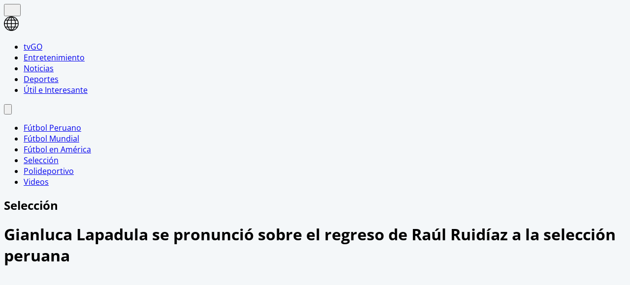

--- FILE ---
content_type: text/html; charset=utf-8
request_url: https://www.americatv.com.pe/deportes/seleccion/gianluca-lapadula-se-pronuncio-sobre-regreso-raul-ruidiaz-seleccion-peruana-n429895
body_size: 16863
content:
<!DOCTYPE html><html lang="es"><head><meta charSet="utf-8" data-next-head=""/><meta name="viewport" content="width=device-width, initial-scale=1.0" data-next-head=""/><link rel="apple-touch-icon" sizes="180x180" href="/deportes/icons/apple-touch-icon.png" data-next-head=""/><link rel="icon" type="image/png" sizes="32x32" href="/deportes/icons/favicon-32x32.png" data-next-head=""/><link rel="icon" type="image/png" sizes="16x16" href="/deportes/icons/favicon-16x16.png" data-next-head=""/><link rel="manifest" href="/deportes/icons/site.webmanifest" data-next-head=""/><link rel="mask-icon" href="/deportes/icons/safari-pinned-tab.svg" color="#ff5000" data-next-head=""/><meta name="msapplication-TileColor" content="#ff5000" data-next-head=""/><meta name="theme-color" content="#ffffff" data-next-head=""/><meta property="fb:pages" content="200550756661791" data-next-head=""/><meta property="fb:pages" content="1420378271579301" data-next-head=""/><meta property="fb:pages" content="153707081317782" data-next-head=""/><link rel="preload" as="font" type="font/woff2" crossorigin="" href="/deportes/fonts/open-sans-v27-latin-300.woff2" data-next-head=""/><link rel="preload" as="font" type="font/woff2" crossorigin="" href="/deportes/fonts/open-sans-v27-latin-600.woff2" data-next-head=""/><link rel="preload" as="font" type="font/woff2" crossorigin="" href="/deportes/fonts/open-sans-v27-latin-700.woff2" data-next-head=""/><link rel="preconnect" href="https://fonts.gstatic.com" data-next-head=""/><link rel="preconnect" href="https://www.googletagmanager.com" data-next-head=""/><title data-next-head="">Gianluca Lapadula se pronunció sobre el regreso de Raúl Ruidíaz a la selección peruana | América Deportes</title><meta name="robots" content="index,follow" data-next-head=""/><meta name="description" content="El &amp;#39;Bambino&amp;#39; habl&amp;oacute; para Am&amp;eacute;rica Televisi&amp;oacute;n sobre el retorno de la &amp;#39;Pulga&amp;#39; a la Blanquirroja
" data-next-head=""/><meta property="og:title" content="Gianluca Lapadula se pronunció sobre el regreso de Raúl Ruidíaz a la selección peruana" data-next-head=""/><meta property="og:description" content="El &amp;#39;Bambino&amp;#39; habl&amp;oacute; para Am&amp;eacute;rica Televisi&amp;oacute;n sobre el retorno de la &amp;#39;Pulga&amp;#39; a la Blanquirroja
" data-next-head=""/><meta property="og:url" content="https://www.americatv.com.pe/deportes/seleccion/gianluca-lapadula-se-pronuncio-sobre-regreso-raul-ruidiaz-seleccion-peruana-n429895" data-next-head=""/><meta property="og:type" content="article" data-next-head=""/><meta property="article:published_time" content="2022-09-20T08:18:22-05:00" data-next-head=""/><meta property="article:modified_time" content="2022-09-20T08:42:35-05:00" data-next-head=""/><meta property="article:author" content="Redacción América Deportes" data-next-head=""/><meta property="article:section" content="Selección" data-next-head=""/><meta property="article:tag" content="raúl ruidíaz" data-next-head=""/><meta property="article:tag" content="Gianluca Lapadula " data-next-head=""/><meta property="article:tag" content="Selección peruana" data-next-head=""/><meta property="og:image" content="https://e-ad.americatv.com.pe/seleccion-gianluca-lapadula-se-pronuncio-sobre-regreso-raul-ruidiaz-seleccion-peruana-n429895-696x418-996051.jpg" data-next-head=""/><meta property="og:image:alt" content="Lapadula arribó a Estados Unidos para afrontar los amistosos de Perú. | Video: América Televisión" data-next-head=""/><meta property="og:image:width" content="696" data-next-head=""/><meta property="og:image:height" content="418" data-next-head=""/><meta property="og:locale" content="es_PE" data-next-head=""/><link rel="canonical" href="https://www.americatv.com.pe/deportes/seleccion/gianluca-lapadula-se-pronuncio-sobre-regreso-raul-ruidiaz-seleccion-peruana-n429895" data-next-head=""/><meta property="last_updated_date" content="2022-09-20T08:18:22-05:00" data-next-head=""/><meta property="article:location" content="region:PER" data-next-head=""/><meta property="article:opinion" content="false" data-next-head=""/><meta property="article:content_tier" content="free" data-next-head=""/><meta property="news_keywords" content="raúl ruidíaz, Gianluca Lapadula , Selección peruana" data-next-head=""/><meta property="distribution" content="global" data-next-head=""/><meta property="robots" content="max-image-preview:large" data-next-head=""/><meta property="googlebot" content="index, follow" data-next-head=""/><meta property="organization" content="América TV" data-next-head=""/><meta property="DC.Creator" content="Redacción América Deportes" data-next-head=""/><meta property="DC.Title" content="Gianluca Lapadula se pronunció sobre el regreso de Raúl Ruidíaz a la selección peruana" data-next-head=""/><meta property="DC.Date" content="2022-09-20T08:18:22-05:00" data-next-head=""/><meta property="DC.Source" content="América TV" data-next-head=""/><meta property="twitter:card" content="summary_large_image" data-next-head=""/><meta property="twitter:site" content="@ADamericatv" data-next-head=""/><meta property="twitter:title" content="Gianluca Lapadula se pronunció sobre el regreso de Raúl Ruidíaz a la selección peruana" data-next-head=""/><meta property="twitter:description" content="El &amp;#39;Bambino&amp;#39; habl&amp;oacute; para Am&amp;eacute;rica Televisi&amp;oacute;n sobre el retorno de la &amp;#39;Pulga&amp;#39; a la Blanquirroja
" data-next-head=""/><meta property="twitter:image" content="https://e-ad.americatv.com.pe/seleccion-gianluca-lapadula-se-pronuncio-sobre-regreso-raul-ruidiaz-seleccion-peruana-n429895-696x418-996051.jpg" data-next-head=""/><link rel="amphtml" href="https://www.americatv.com.pe/deportes/amp/seleccion/gianluca-lapadula-se-pronuncio-sobre-regreso-raul-ruidiaz-seleccion-peruana-n429895" data-next-head=""/><link rel="license" href="https://creativecommons.org/licenses/by/4.0/" data-next-head=""/><link rel="preload" href="/deportes/_next/static/css/5ff0ffa5f34c68fd.css" as="style"/><script type="application/ld+json" data-next-head="">{"@context":"https://schema.org","@type":"Organization","@id":"https://americatv.com.pe/deportes","logo":"/icons/apple.png","legalName":"América Deportes","name":"América Deportes","sameAs":["https://americatv.pe/deportes"],"url":"https://americatv.pe/deportes","address":{"@type":"PostalAddress","streetAddress":"Montero Rosas 1099","addressLocality":"Santa Beatriz","addressRegion":"Lima","postalCode":"150101","addressCountry":"Perú"},"contactPoint":[{"@type":"ContactPoint","telephone":"+511-419-4000","contactType":"customer service","areaServed":"PE","availableLanguage":["English","Spanish"]}]}</script><script type="application/ld+json" data-next-head="">{"@context":"https://schema.org","@type":"ItemList","itemListElement":[{"@type":"ListItem","position":"1","url":"https://www.americatv.com.pe/deportes/seleccion/convocatoria-barreto-seleccion-ante-rusia-y-chile-n451611"},{"@type":"ListItem","position":"2","url":"https://www.americatv.com.pe/deportes/futbol-mundial/luis-ramos-habria-pedido-no-convocado-amistosos-n451607"},{"@type":"ListItem","position":"3","url":"https://www.americatv.com.pe/deportes/seleccion/asi-nueva-mica-seleccion-peruana-noviembre-n451596"},{"@type":"ListItem","position":"4","url":"https://www.americatv.com.pe/deportes/seleccion/fabio-gruber-podria-gran-novedad-convocatoria-barreto-n451595"},{"@type":"ListItem","position":"5","url":"https://www.americatv.com.pe/deportes/seleccion/trauco-dijo-quien-no-quiso-patear-penales-ante-australia-n451591"},{"@type":"ListItem","position":"6","url":"https://www.americatv.com.pe/deportes/seleccion/plan-seleccion-amistosos-ante-rusia-y-chile-n451586"}]}</script><script type="application/ld+json" data-next-head="">
            {"@context":"https://schema.org","@graph":[{"@type":["NewsArticle","Article"],"@id":"https://www.americatv.com.pe/deportes/seleccion/gianluca-lapadula-se-pronuncio-sobre-regreso-raul-ruidiaz-seleccion-peruana-n429895","mainEntityOfPage":{"@type":"WebPage","@id":"https://www.americatv.com.pe/deportes/seleccion/gianluca-lapadula-se-pronuncio-sobre-regreso-raul-ruidiaz-seleccion-peruana-n429895"},"headline":"Gianluca Lapadula se pronunció sobre el regreso de Raúl Ruidíaz a la selección peruana","alternativeHeadline":"Gianluca Lapadula se pronunció sobre el regreso de Raúl Ruidíaz a la selección peruana","description":"El &amp;#39;Bambino&amp;#39; habl&amp;oacute; para Am&amp;eacute;rica Televisi&amp;oacute;n sobre el retorno de la &amp;#39;Pulga&amp;#39; a la Blanquirroja","image":["https://e-ad.americatv.com.pe/seleccion-gianluca-lapadula-se-pronuncio-sobre-regreso-raul-ruidiaz-seleccion-peruana-n429895-696x418-996051.jpg"],"datePublished":"2022-09-20T08:18:22-05:00","dateModified":"2022-09-20T08:42:35-05:00","isAccessibleForFree":true,"inLanguage":"es-PE","articleSection":"Selección","keywords":["raúl ruidíaz","Gianluca Lapadula ","Selección peruana"],"locationCreated":{"@type":"Place","name":"Perú"},"license":"https://creativecommons.org/licenses/by/4.0/","speakable":{"@type":"SpeakableSpecification","xpath":["/html/head/title","/html/body//h1"]},"author":{"@type":"Organization","name":"Redacción América Deportes","url":"https://www.americatv.com.pe/deportes/autor/redaccion"},"publisher":{"@type":"Organization","name":"América Televisión","logo":{"@type":"ImageObject","url":"/icons/android-chrome-192x192.png","width":192,"height":192},"sameAs":["https://www.facebook.com/americatelevision","https://twitter.com/americatv_peru","https://www.instagram.com/americatelevision/"]},"dateline":"2022-09-20T08:18:22-05:00","publishingPrinciples":"https://snrtv.org.pe/codigo-de-etica/","articleBody":"\"El regreso de Ra&uacute;l Ruid&iacute;az a la selecci&oacute;n peruana no pas&oacute; desapercibido entre los jugadores convocados, en especial para quienes le pelear&aacute;n el puesto como Gianluca Lapadula.Jampool Cuadros, enviado especial de Am&eacute;rica Televisi&oacute;n a Estados Unidos para cubrir los partidos de la Blanquirroja por la Fecha FIFA, le consult&oacute; al delantero del Cagliari por el retorno de la &#39;Pulga&#39; al representativo nacional.&quot;Lo conoc&iacute; la primera vez, me gust&oacute; mucho como chico y como jugador. Estoy contento por &eacute;l&quot;, manifest&oacute; el &#39;Bambino&#39; desde los exteriores del hotel de concentraci&oacute;n de la selecci&oacute;n en Los &Aacute;ngeles.Adem&aacute;s de Lapadula y Ruid&iacute;az, Juan Reynoso convoc&oacute; a los delanteros Alex Valera, Yordy Reyna y Santiago Orme&ntilde;o.En cuanto al nuevo director t&eacute;cnico de la selecci&oacute;n peruana, Lapadula indic&oacute; que tiene &quot;ganas de conocerlo&quot;. Detall&oacute; que ya convers&oacute; con el entrenador a trav&eacute;s de una videollamada &quot;no muy larga&quot;.\"","citation":[{"@type":"CreativeWork","url":"https://www.americatv.com.pe/deportes/tag/raul-ruidiaz"},{"@type":"CreativeWork","url":"https://www.americatv.com.pe/deportes/tag/gianluca-lapadula"},{"@type":"CreativeWork","url":"https://www.americatv.com.pe/deportes/tag/seleccion-peruana"}],"video":[{"@type":"VideoObject","@id":"https://mdstrm.com/embed/632876801a8605082fb191ca","name":"Gianluca Lapadula se pronunció sobre el regreso de Raúl Ruidíaz a la selección peruana","description":"El &amp;#39;Bambino&amp;#39; habl&amp;oacute; para Am&amp;eacute;rica Televisi&amp;oacute;n sobre el retorno de la &amp;#39;Pulga&amp;#39; a la Blanquirroja","thumbnailUrl":"https://e-ad.americatv.com.pe/seleccion-gianluca-lapadula-se-pronuncio-sobre-regreso-raul-ruidiaz-seleccion-peruana-n429895-696x418-996051.jpg","uploadDate":"2022-09-20T08:18:22-05:00","duration":"PT0H1M2S","contentUrl":"https://mdstrm.com/video/632876801a8605082fb191d8.mp4","embedUrl":"https://mdstrm.com/embed/632876801a8605082fb191ca","encodingFormat":"video/mp4","inLanguage":"es-PE","isFamilyFriendly":true,"caption":"","author":{"@type":"Organization","name":"Redacción América Deportes","url":"https://www.americatv.com.pe/deportes/autor/redaccion"},"publisher":{"@type":"NewsMediaOrganization","name":"América Deportes","logo":{"@type":"ImageObject","url":"/icons/android-chrome-192x192.png","width":192,"height":192}},"sameAs":["https://www.facebook.com/americatelevision","https://twitter.com/americatv_peru","https://www.instagram.com/americatelevision/"]}]}]}</script><script type="application/ld+json" data-next-head="">{"@context":"https://schema.org","@type":"BreadcrumbList","itemListElement":[{"@type":"ListItem","position":1,"item":{"@id":"https://www.americatv.com.pe/deportes/","name":"América Deportes"}},{"@type":"ListItem","position":2,"item":{"@id":"https://www.americatv.com.pe/deportes/seleccion","name":"Selección"}},{"@type":"ListItem","position":3,"item":{"@id":"https://www.americatv.com.pe/deportes/seleccion/gianluca-lapadula-se-pronuncio-sobre-regreso-raul-ruidiaz-seleccion-peruana-n429895","name":"Gianluca Lapadula se pronunció sobre el regreso de Raúl Ruidíaz a la selección peruana"}}]}</script><link rel="stylesheet" href="/deportes/_next/static/css/5ff0ffa5f34c68fd.css" data-n-g=""/><noscript data-n-css=""></noscript><script defer="" noModule="" src="/deportes/_next/static/chunks/polyfills-42372ed130431b0a.js"></script><script defer="" src="/deportes/_next/static/chunks/855.2f41829c0497fc0c.js"></script><script src="/deportes/_next/static/chunks/webpack-1d852ce884e3b43f.js" defer=""></script><script src="/deportes/_next/static/chunks/framework-acd67e14855de5a2.js" defer=""></script><script src="/deportes/_next/static/chunks/main-2e63281e9ed9e85d.js" defer=""></script><script src="/deportes/_next/static/chunks/pages/_app-5a0e0ba6ed739376.js" defer=""></script><script src="/deportes/_next/static/chunks/pages/%5Bsection%5D/%5Bnid%5D-1625c8adac967467.js" defer=""></script><script src="/deportes/_next/static/estaticos/_buildManifest.js" defer=""></script><script src="/deportes/_next/static/estaticos/_ssgManifest.js" defer=""></script></head><body><div id="__next"><noscript><iframe src="https://www.googletagmanager.com/ns.html?id=GTM-W4G5BVX" height="0" width="0" style="display:none;visibility:hidden"></iframe></noscript><div id="SKIN" data-ads-name="skin" class="fixed top-0 left-1/2 transform -translate-x-1/2 "></div><div class="fixed w-full z-10"><div class="max-w-[970px] md:mx-auto relative"></div></div><div class="max-w-[970px] md:mx-auto relative"><main class="fit max-w-[970px] md:mx-auto z-10 relative bg-white"><div class="w-full top-0 flex bg-white "><div class="mx-auto px-1 relative z-30 w-full"><div class="flex justify-between h-15"><div class="flex w-full justify-between"><div class="flex items-center"><div class="inline-flex "><button class="inline-block p-3" aria-label="abrir menu principal"><svg xmlns="http://www.w3.org/2000/svg" width="18" height="16" fill="none" class="fill-adbg"><path d="M.75 15.5h22.5V13H.75v2.5Zm0-6.25h22.5v-2.5H.75v2.5ZM.75.5V3h22.5V.5H.75Z"></path></svg></button></div><div class="pl-2 pt-1.5"><a class="inline-block" aria-label="ir a América Deportes" href="/deportes"><svg xmlns="https://www.w3.org/2000/svg" width="30" height="30" viewBox="0 0 40.111 40.111" class="fill-adbg w-8 h-8 md:w-8 md:h-8"><path class="svg-logo-a" data-name="Trazado 14924" d="M37.364 10.093c-.12-.2-.2-.358-.319-.557a19.751 19.751 0 0 0-5.185-5.568c-.519-.358-1.037-.716-1.6-1.074-.2-.119-.4-.239-.558-.318A20.439 20.439 0 0 0 20.173.15h-.2A19.425 19.425 0 0 0 9.922 2.934a20.048 20.048 0 0 0-7.1 7.159 19.833 19.833 0 0 0 0 19.886l.279.517a20.087 20.087 0 0 0 5.3 5.687c.479.358 1 .676 1.516.994.4.239.758.437 1.157.636a20.215 20.215 0 0 0 8.895 2.148h.16a19.62 19.62 0 0 0 5.863-.915 17.964 17.964 0 0 0 4.188-1.869 21.951 21.951 0 0 0 1.994-1.352A19.891 19.891 0 0 0 37 30.496l.279-.517c.12-.2.2-.358.319-.557a20.215 20.215 0 0 0 2.273-7.4 15.923 15.923 0 0 0 .08-1.949 18.962 18.962 0 0 0-2.587-9.98Zm.638 8.949h-5.584a21.451 21.451 0 0 0-1.635-7.437h5.105a17.788 17.788 0 0 1 2.114 7.436ZM21.09 2.85a21.376 21.376 0 0 1 6.5 6.721h-6.5Zm-1.994 6.726h-6.5a20.558 20.558 0 0 1 6.5-6.721Zm-3.071-6.96a22.364 22.364 0 0 0-5.7 6.96h-4.79a18.217 18.217 0 0 1 10.49-6.96Zm3.071 8.988v7.437H9.762a19.963 19.963 0 0 1 1.795-7.437Zm0 9.426v7.437h-7.539a19.963 19.963 0 0 1-1.795-7.437Zm0 9.466v6.721a20.951 20.951 0 0 1-6.5-6.721Zm1.994 0h6.5a20.558 20.558 0 0 1-6.5 6.721Zm3.071 6.96a22.364 22.364 0 0 0 5.7-6.96h4.789a18.217 18.217 0 0 1-10.489 6.959Zm-3.071-8.989V21.03h9.333a19.963 19.963 0 0 1-1.795 7.437Zm0-9.426v-7.437h7.538a19.963 19.963 0 0 1 1.795 7.437Zm8.974-13.84c.479.318.957.676 1.4 1.034a18.35 18.35 0 0 1 3.186 3.381h-4.785a22.069 22.069 0 0 0-5.7-7 18.047 18.047 0 0 1 5.424 2.267 3.328 3.328 0 0 1 .475.318Zm-25.806 6.4h5.106a22.617 22.617 0 0 0-1.635 7.437H2.184a18.351 18.351 0 0 1 2.074-7.434ZM2.184 21.03h5.544a21.451 21.451 0 0 0 1.635 7.437H4.258a17.017 17.017 0 0 1-1.635-4.375c-.04-.119-.04-.239-.08-.4-.04-.119-.04-.239-.08-.358a19.272 19.272 0 0 1-.279-2.184s0-.08 0-.12Zm8.895 14.477a18.619 18.619 0 0 1-5.584-5.011h4.786a23.061 23.061 0 0 0 5.744 6.96 21.982 21.982 0 0 1-2.875-.915c-.359-.159-.718-.318-1.037-.477-.356-.2-.675-.359-1.034-.557Zm24.849-7.039h-5.106a22.617 22.617 0 0 0 1.635-7.437h5.584a19.049 19.049 0 0 1-2.113 7.436Z" stroke-width="0.3"></path></svg></a></div></div><nav class="hidden md:flex md:items-end mt-4 mr-4"><ul class="flex"><li class="mx-4"><a href="https://tvgo.americatv.com.pe" class="text-sm font-medium mb-1 text-center block pb-1.5 " target="_blank" rel="noreferrer">tvGO</a><span class="w-[50px] block h-1.5 mx-auto bg-tg"></span></li><li class="mx-4"><a href="https://www.americatv.com.pe/entretenimiento" class="text-sm font-medium mb-1 text-center block pb-1.5">Entretenimiento</a><span class="w-[50px] h-1.5 block mx-auto bg-ae"></span></li><li class="mx-4"><a href="https://www.americatv.com.pe/noticias" class="text-sm font-medium mb-1 text-center block pb-1.5">Noticias</a><span class="w-[50px] h-1.5 block mx-auto bg-an"></span></li><li class="mx-4"><a class="text-sm font-medium mb-1 text-center block" href="/deportes">Deportes</a><span class="w-[50px] h-3 bg-adbg block mx-auto"></span></li><li class="mx-4"><a href="https://www.americatv.com.pe/noticias/util-e-interesante" class="text-sm font-medium mb-1 text-center block pb-1.5">Útil e Interesante</a><span class="w-[50px] h-1.5 block mx-auto bg-uei"></span></li></ul></nav></div><div class="pt-2 my-auto"><div class="flex items-center"><button class="hidden md:flex px-2" aria-label="Abrir buscador"><svg class="fill-slate-900  w-5" xmlns="https://www.w3.org/2000/svg" viewBox="0 0 22 22"><path class="svg-ico-search-show" data-name="Trazado 16128" d="m21.603 19.654-6.861-6.832A8.119 8.119 0 0 0 8.142 0h-.019a8.115 8.115 0 1 0 4.655 14.763l6.886 6.854a1.382 1.382 0 0 0 1.944-1.964ZM4.339 11.909a5.353 5.353 0 0 1 3.774-9.145h.009a5.355 5.355 0 1 1-3.783 9.145Z"></path></svg></button></div></div></div></div></div><div class="bg-adbg shadow-inner overflow-x-auto"><nav class="flex overflow-x-auto"><ul class="w-full flex overflow-x-auto "><li class="snap-center shrink-0 flex items-center"><a href="/deportes/futbol-peruano"><span class="font-bold text-sm text-white px-4 py-4 md:py-5 inline-block">Fútbol Peruano</span></a><i class="w-1 h-1 bg-white rounded-full flex mx-3"></i></li><li class="snap-center shrink-0 flex items-center"><a href="/deportes/futbol-mundial"><span class="font-bold text-sm text-white px-4 py-4 md:py-5 inline-block">Fútbol Mundial</span></a><i class="w-1 h-1 bg-white rounded-full flex mx-3"></i></li><li class="snap-center shrink-0 flex items-center"><a href="/deportes/futbol-en-america"><span class="font-bold text-sm text-white py-4 md:py-5 inline-block">Fútbol en América</span></a><i class="w-1 h-1 bg-white rounded-full flex mx-3"></i></li><li class="snap-center shrink-0 flex items-center"><a href="/deportes/seleccion"><span class="font-bold text-sm text-white px-4 py-4 md:py-5 inline-block">Selección</span></a><i class="w-1 h-1 bg-white rounded-full flex mx-3"></i></li><li class="snap-center shrink-0 flex items-center"><a href="/deportes/polideportivo"><span class="font-bold text-sm text-white px-4 py-4 md:py-5 inline-block">Polideportivo</span></a><i class="w-1 h-1 bg-white rounded-full flex mx-3"></i></li><li class="snap-center shrink-0 flex items-center"><a href="/deportes/videos"><span class="font-bold text-sm text-white py-4 md:py-5 inline-block">Videos</span></a></li></ul></nav></div><div class="max-w-screen md:mx-auto md:px-4 py-4 bg-white"><div class="px-4 md:hidden"><h2 class="
        
        
        
        flex text-3xl text-ad-blue-100 font-light border-l-2 border-ad-blue-100 pl-4
        
        
        mb-4
      ">Selección</h2></div><h1 class="text-2xl md:text-5xl font-bold text-ad-light-600 px-4 md:px-0 leading-8 md:leading-[3.75rem] mb-4">Gianluca Lapadula se pronunció sobre el regreso de Raúl Ruidíaz a la selección peruana</h1><div class="md:flex"><div class="md:w-2/3 md:pr-4"><div class="mb-4"><div class="video overflow-hidden"><div class="w-full aspect-video relative bg-black"><div class="absolute flex w-full h-full justify-center z-10 items-center"><i class="pl-2 m-0 flex"><svg xmlns="http://www.w3.org/2000/svg" fill="none" viewBox="0 0 24 24" class="animate-spin h-5 w-5 text-white"><circle class="opacity-25" cx="12" cy="12" r="10" stroke="currentColor" stroke-width="4"></circle><path class="opacity-75" fill="currentColor" d="M4 12a8 8 0 0 1 8-8V0C5.373 0 0 5.373 0 12h4zm2 5.291A7.962 7.962 0 0 1 4 12H0c0 3.042 1.135 5.824 3 7.938l3-2.647z"></path></svg></i></div><div id="632876801a8605082fb191ca" class="cn-aspect-video hidden"></div></div></div><div class="bg-slate-100 border-x border-b border-[#F1F1F1] px-2 text-xs py-4">Lapadula arribó a Estados Unidos para afrontar los amistosos de Perú. | Video: América Televisión</div><div class="bg-slate-100 p-4"><div class="uppercase text-an text-sm flex gap-2 items-center mb-4"><svg xmlns="http://www.w3.org/2000/svg" width="12" height="18" fill="none"><g clip-path="url(#a)"><path stroke="#E60000" stroke-linecap="round" stroke-linejoin="round" d="M11.143 17.357 6 12.214.857 17.357V1.928A1.286 1.286 0 0 1 2.143.643h7.714a1.286 1.286 0 0 1 1.286 1.285v15.429Z"></path></g><defs><clipPath id="a"><path fill="#fff" d="M0 0h12v18H0z"></path></clipPath></defs></svg>Momentos destacados</div><div><a class="flex justify-start gap-4 text-xs mb-2 group" href="/deportes/seleccion/gianluca-lapadula-se-pronuncio-sobre-regreso-raul-ruidiaz-seleccion-peruana-n429895#2023-08-09T17:05"><div><div class="py-1 px-2 bg-ad-blue-100 text-white rounded-md group-hover:bg-ad-blue-200">17:05</div></div><div class="text-xs group-hover:underline">¡Bienvenidos, amigos de América Deportes!</div></a></div></div></div><div class="px-4 flex justify-between items-center mb-4"><div><ol class="flex items-center text-sm text-ad-light-400 hidden md:flex"><li><a class="flex items-center mr-1" href="/deportes">Inicio »</a></li><li class="mr-1"><a href="/deportes/seleccion"> <!-- -->Selección<!-- --> »</a></li><li class=""><time> - </time></li></ol><div class="text-xs"><span class="mr-1 ">Por:</span><a class="text-ad-blue-100" href="/deportes/autor/redaccion-deportes">Ameríca Deportes</a></div></div><div class="flex justify-center gap-3"><button data-variant="shared" class="uppercase px-6 rounded-lg text-sm whitespace-nowrap font-bold flex items-center cursor-pointer text-xs !p-0 !rounded-full bg-facebook" aria-label="compartir en facebook"><svg width="32" height="32" xmlns="http://www.w3.org/2000/svg" class="fill-white"><path d="M13.912 11.1v2.202h-1.613v2.693h1.613V24h3.315v-8.005h2.224s.21-1.291.31-2.704H17.24v-1.84c0-.277.361-.646.72-.646h1.804V8h-2.456c-3.478 0-3.396 2.696-3.396 3.1Z" fill="white"></path></svg></button><button data-variant="shared" class="uppercase px-6 rounded-lg text-sm whitespace-nowrap font-bold flex items-center cursor-pointer text-xs !p-0 !rounded-full bg-twitter" aria-label="compartir en twitter"><svg width="32" height="32" xmlns="http://www.w3.org/2000/svg"><path d="M24 11.115a6.632 6.632 0 0 1-1.885.51 3.256 3.256 0 0 0 1.443-1.788 6.655 6.655 0 0 1-2.086.784 3.296 3.296 0 0 0-2.395-1.02c-1.813 0-3.282 1.447-3.282 3.231 0 .253.029.5.085.736a9.365 9.365 0 0 1-6.765-3.376 3.171 3.171 0 0 0-.445 1.624c0 1.12.581 2.112 1.461 2.69a3.321 3.321 0 0 1-1.488-.405v.04a3.248 3.248 0 0 0 2.634 3.168c-.484.128-.991.146-1.483.054a3.279 3.279 0 0 0 3.065 2.245 6.65 6.65 0 0 1-4.077 1.383c-.264 0-.524-.017-.782-.045a9.38 9.38 0 0 0 5.03 1.454c6.039 0 9.34-4.925 9.34-9.197l-.012-.419A6.5 6.5 0 0 0 24 11.115Z" fill="white"></path></svg></button><button data-variant="shared" class="uppercase px-6 rounded-lg text-sm whitespace-nowrap font-bold flex items-center cursor-pointer text-xs !p-0 !rounded-full" aria-label="compartir en whatsapp"><svg xmlns="http://www.w3.org/2000/svg" width="32" height="32" fill="none"><path fill="#25D366" d="M16 0C7.164 0 0 7.164 0 16c0 3.002.843 5.8 2.281 8.2L.143 32l7.966-2.091A15.914 15.914 0 0 0 16 32c8.836 0 16-7.164 16-16S24.836 0 16 0Zm-5.477 8.536c.26 0 .528-.001.758.01.286.008.596.028.893.686.354.781 1.123 2.741 1.222 2.94.098.198.168.433.031.693-.13.266-.198.428-.39.664-.2.229-.417.514-.597.687-.199.199-.404.417-.174.813.229.396 1.025 1.694 2.203 2.742 1.513 1.352 2.79 1.767 3.187 1.966.398.199.628.168.857-.099.236-.26.991-1.152 1.258-1.55.26-.397.525-.328.885-.197.366.13 2.314 1.09 2.711 1.289.398.198.658.297.758.458.103.167.103.96-.227 1.885-.329.924-1.946 1.818-2.671 1.88-.732.069-1.416.33-4.758-.986-4.032-1.588-6.575-5.718-6.774-5.985-.198-.26-1.614-2.147-1.614-4.093 0-1.954 1.024-2.91 1.383-3.308a1.457 1.457 0 0 1 1.06-.495Z"></path></svg></button></div></div><div class="px-4 mb-4"><div class="border-l-4 border-ad-blue-200 pl-4 font-light text-xl leading-relaxed blocks"><h2><p>El &#39;Bambino&#39; habl&oacute; para Am&eacute;rica Televisi&oacute;n sobre el retorno de la &#39;Pulga&#39; a la Blanquirroja</p>
</h2></div></div><div id="MEDIUMRECTANGLE1" data-ads-name="MediumRectangle_1" class="flex justify-center mb-4 undefined"></div><div class="text.ad-text-100"><div><div class="px-4 blocks"><div class="mb-4 leading-relaxed"><div><p>El regreso de <strong>Ra&uacute;l Ruid&iacute;az</strong> a la selecci&oacute;n peruana no pas&oacute; desapercibido entre los jugadores convocados, en especial para quienes le pelear&aacute;n el puesto como <a href="https://www.americatv.com.pe/deportes/noticias-de-gianluca-lapadula-120536" rel="follow" target="_blank"><strong>Gianluca Lapadula</strong></a>.</p></div></div></div></div><div><div class="px-4 blocks"><div class="mb-4 leading-relaxed"><div><p>Jampool Cuadros, enviado especial de Am&eacute;rica Televisi&oacute;n a Estados Unidos para cubrir los partidos de la Blanquirroja por la Fecha FIFA, le consult&oacute; al delantero del Cagliari por el retorno de la &#39;Pulga&#39; al representativo nacional.</p></div></div></div><div id="LEADERBOARD1" data-ads-name="Leaderboard_1" class="flex justify-center mb-4 undefined"></div></div><div><div class="px-4 blocks"><div class="mb-4 leading-relaxed"><div><p><strong>&quot;Lo conoc&iacute; la primera vez, me gust&oacute; mucho como chico y como jugador. Estoy contento por &eacute;l&quot;</strong>, manifest&oacute; el &#39;Bambino&#39; desde los exteriores del hotel de concentraci&oacute;n de la selecci&oacute;n en Los &Aacute;ngeles.</p></div></div></div></div><div><div class="px-4 blocks"><div class="mb-4 leading-relaxed"><div><p>Adem&aacute;s de Lapadula y <a href="https://www.americatv.com.pe/deportes/buscar/ra%C3%BAl+ruid%C3%ADaz" rel="follow" target="_blank"><strong>Ruid&iacute;az</strong></a>, Juan Reynoso convoc&oacute; a los delanteros Alex Valera, Yordy Reyna y Santiago Orme&ntilde;o.</p></div></div></div></div><div><div class="px-4 blocks"><div class="mb-4 leading-relaxed"><div><p>En cuanto al nuevo director t&eacute;cnico de la selecci&oacute;n peruana, Lapadula indic&oacute; que <strong>tiene &quot;ganas de conocerlo&quot;</strong>. Detall&oacute; que ya convers&oacute; con el entrenador a trav&eacute;s de una videollamada &quot;no muy larga&quot;.</p></div></div></div></div><div><a class="mb-4" href="/deportes/seleccion/gianluca-lapadula-sobre-juan-reynoso-tengo-ganas-conocerlo-n429894"><div class="bg-slate-100 p-4"><div class="flex items-center mb-2"><div class="text-xs whitespace-nowrap mr-2 uppercase text-gray-700">Lee también</div><span class="w-full h-[1px]  bg-gray-200"></span></div><div class="flex items-center"><h3 class="text-sm basis-3/4 md:text-base font-bold text.ad-orange-100">Gianluca Lapadula sobre Juan Reynoso: &quot;Tengo ganas de conocerlo&quot;</h3><div class="basis-1/4 rounded-md overflow-hidden"><img alt="Gianluca Lapadula sobre Juan Reynoso: &amp;quot;Tengo ganas de conocerlo&amp;quot;" title="Gianluca Lapadula sobre Juan Reynoso: &amp;quot;Tengo ganas de conocerlo&amp;quot;" fetchPriority="low" loading="lazy" width="118" height="118" decoding="async" data-nimg="1" style="color:transparent" src="https://e-ad.americatv.com.pe/seleccion-gianluca-lapadula-sobre-juan-reynoso-tengo-ganas-conocerlo-n429894-118x118-996050.jpg"/></div></div></div></a></div><div><a class="mb-4" href="/deportes/seleccion/seleccion-peruana-extranjeros-se-suman-concentracion-angeles-n429892"><div class="bg-slate-100 p-4"><div class="flex items-center mb-2"><div class="text-xs whitespace-nowrap mr-2 uppercase text-gray-700">Lee también</div><span class="w-full h-[1px]  bg-gray-200"></span></div><div class="flex items-center"><h3 class="text-sm basis-3/4 md:text-base font-bold text.ad-orange-100">Selección peruana: &#x27;Extranjeros&#x27; se suman a concentración en Los Ángeles</h3><div class="basis-1/4 rounded-md overflow-hidden"><img alt="Selección peruana: &amp;#39;Extranjeros&amp;#39; se suman a concentración en Los Ángeles" title="Selección peruana: &amp;#39;Extranjeros&amp;#39; se suman a concentración en Los Ángeles" fetchPriority="low" loading="lazy" width="118" height="118" decoding="async" data-nimg="1" style="color:transparent" src="https://e-ad.americatv.com.pe/seleccion-seleccion-peruana-extranjeros-se-suman-concentracion-angeles-n429892-118x118-996048.jpg"/></div></div></div></a></div><div><a class="mb-4" href="/deportes/seleccion/seleccion-peruana-andy-polo-fue-desconvocado-lesion-y-bryan-reyna-ocupara-su-lugar-n429877"><div class="bg-slate-100 p-4"><div class="flex items-center mb-2"><div class="text-xs whitespace-nowrap mr-2 uppercase text-gray-700">Lee también</div><span class="w-full h-[1px]  bg-gray-200"></span></div><div class="flex items-center"><h3 class="text-sm basis-3/4 md:text-base font-bold text.ad-orange-100">Selección peruana: Andy Polo fue desconvocado por lesión y Bryan Reyna ocupará su lugar</h3><div class="basis-1/4 rounded-md overflow-hidden"><img alt="Selección peruana: Andy Polo fue desconvocado por lesión y Bryan Reyna ocupará su lugar" title="Selección peruana: Andy Polo fue desconvocado por lesión y Bryan Reyna ocupará su lugar" fetchPriority="low" loading="lazy" width="118" height="118" decoding="async" data-nimg="1" style="color:transparent" src="https://e-ad.americatv.com.pe/seleccion-seleccion-peruana-andy-polo-fue-desconvocado-lesion-y-bryan-reyna-ocupara-su-lugar-n429877-118x118-996033.jpg"/></div></div></div></a></div></div><div class="p-4 md:px-0 flex flex-wrap gap-4 items-center mb-4"><span class="font-bold uppercase mb-2">Etiquetas:</span><a class="uppercase py-2 px-4 rounded-3xl text-xs whitespace-nowrap items-center border border-gray-400 text-ad-blue-100 hover:bg-ad-blue-200 hover:border-ad-blue-200 hover:text-white mb-2 inline-flex" href="/deportes/tag/raul-ruidiaz">raúl ruidíaz</a><a class="uppercase py-2 px-4 rounded-3xl text-xs whitespace-nowrap items-center border border-gray-400 text-ad-blue-100 hover:bg-ad-blue-200 hover:border-ad-blue-200 hover:text-white mb-2 inline-flex" href="/deportes/tag/gianluca-lapadula">Gianluca Lapadula </a><a class="uppercase py-2 px-4 rounded-3xl text-xs whitespace-nowrap items-center border border-gray-400 text-ad-blue-100 hover:bg-ad-blue-200 hover:border-ad-blue-200 hover:text-white mb-2 inline-flex" href="/deportes/tag/seleccion-peruana">Selección peruana</a></div><div id="taboola-below-article-thumbnails-sports"></div><div id="MEDIUMRECTANGLE2" data-ads-name="MediumRectangle_2" class="flex justify-center mb-4 undefined"></div><section class="px-4 md:px-0"><h2 class="
        
        
        
        flex text-3xl text-ad-blue-100 font-light border-l-2 border-ad-blue-100 pl-4
        
        
        mb-4
      ">Notas relacionadas</h2><div class="md:grid md:grid-cols-2 md:gap-4"><article class="bg-white mb-4 hover:bg-ad-blue-300 transition-colors duration-200"><div class="relative"><a href="/deportes/seleccion/convocatoria-barreto-seleccion-ante-rusia-y-chile-n451611"><picture><source srcSet="https://e-ad.americatv.com.pe/seleccion-convocatoria-barreto-seleccion-ante-rusia-y-chile-n451611-297x172-1032610.jpg" media="(min-width: 980px)"/><img alt="La convocatoria de Barreto en la selección ante Rusia y Chile" fetchPriority="low" loading="lazy" width="343" height="193" decoding="async" data-nimg="1" class="w-full" style="color:transparent" src="https://e-ad.americatv.com.pe/seleccion-convocatoria-barreto-seleccion-ante-rusia-y-chile-n451611-343x193-1032610.jpg"/></picture></a></div><div class="relative p-4"><div class="absolute -top-3 left-3 z-10 w-7 h-7" style="background-image:url(/deportes/icons/ico-picture.svg);background-size:contain"></div><div class="flex absolute -top-3 right-3 z-10 gap-3"></div><div><a href="/deportes/seleccion"><h2 class="absolute -top-3 left-12 bg-ad-blue-200 text-white rounded-2xl px-4 py-1 text-xs font-bold  hover:bg-white hover:text-ad-blue-200 transition-colors duration-300">SELECCIÓN<!-- --> </h2></a></div><div><a href="/deportes/seleccion/convocatoria-barreto-seleccion-ante-rusia-y-chile-n451611"><h3 class="text-base font-bold text-ad-light-500 mb-5">La convocatoria de Barreto en la selección ante Rusia y Chile</h3></a></div><div><h4 class="text-sm text-ad-light-300 mb-4"><div><p>Con algunas sorpresas y otros nombres que muchos esperaban volver a ver, Barreto arm&oacute; su lista para amistosos ante Rusia y Chile</p></div></h4></div></div></article><article class="bg-white mb-4 hover:bg-ad-blue-300 transition-colors duration-200"><div class="relative"><a href="/deportes/futbol-mundial/luis-ramos-habria-pedido-no-convocado-amistosos-n451607"><picture><source srcSet="https://e-ad.americatv.com.pe/futbol-mundial-luis-ramos-habria-pedido-no-convocado-amistosos-n451607-297x172-1032606.jpg" media="(min-width: 980px)"/><img alt="Luis Ramos habría pedido no ser convocado para los amistosos" fetchPriority="low" loading="lazy" width="343" height="193" decoding="async" data-nimg="1" class="w-full" style="color:transparent" src="https://e-ad.americatv.com.pe/futbol-mundial-luis-ramos-habria-pedido-no-convocado-amistosos-n451607-343x193-1032606.jpg"/></picture></a></div><div class="relative p-4"><div class="absolute -top-3 left-3 z-10 w-7 h-7" style="background-image:url(/deportes/icons/ico-play.svg);background-size:contain"></div><div class="flex absolute -top-3 right-3 z-10 gap-3"></div><div><a href="/deportes/futbol-mundial"><h2 class="absolute -top-3 left-12 bg-ad-blue-200 text-white rounded-2xl px-4 py-1 text-xs font-bold  hover:bg-white hover:text-ad-blue-200 transition-colors duration-300">FÚTBOL MUNDIAL<!-- --> </h2></a></div><div><a href="/deportes/futbol-mundial/luis-ramos-habria-pedido-no-convocado-amistosos-n451607"><h3 class="text-base font-bold text-ad-light-500 mb-5">Luis Ramos habría pedido no ser convocado para los amistosos</h3></a></div><div><h4 class="text-sm text-ad-light-300 mb-4"><div><p>Desde Colombia aseguran que el delantero nacional solicitar&iacute;a el permiso para disputar las finales de Liga</p></div></h4></div></div></article><article class="bg-white mb-4 hover:bg-ad-blue-300 transition-colors duration-200"><div class="relative"><a href="/deportes/seleccion/asi-nueva-mica-seleccion-peruana-noviembre-n451596"><picture><source srcSet="https://e-ad.americatv.com.pe/seleccion-asi-nueva-mica-seleccion-peruana-noviembre-n451596-297x172-1032590.jpg" media="(min-width: 980px)"/><img alt="Así es la nueva &#x27;mica&#x27; de la selección peruana para noviembre" fetchPriority="low" loading="lazy" width="343" height="193" decoding="async" data-nimg="1" class="w-full" style="color:transparent" src="https://e-ad.americatv.com.pe/seleccion-asi-nueva-mica-seleccion-peruana-noviembre-n451596-343x193-1032590.jpg"/></picture></a></div><div class="relative p-4"><div class="absolute -top-3 left-3 z-10 w-7 h-7" style="background-image:url(/deportes/icons/ico-picture.svg);background-size:contain"></div><div class="flex absolute -top-3 right-3 z-10 gap-3"></div><div><a href="/deportes/seleccion"><h2 class="absolute -top-3 left-12 bg-ad-blue-200 text-white rounded-2xl px-4 py-1 text-xs font-bold  hover:bg-white hover:text-ad-blue-200 transition-colors duration-300">SELECCIÓN<!-- --> </h2></a></div><div><a href="/deportes/seleccion/asi-nueva-mica-seleccion-peruana-noviembre-n451596"><h3 class="text-base font-bold text-ad-light-500 mb-5">Así es la nueva 'mica' de la selección peruana para noviembre</h3></a></div><div><h4 class="text-sm text-ad-light-300 mb-4"><div><p>La marca que viste a la &#39;Bicolor&#39; present&oacute; la nueva camiseta que ser&aacute; usada en los amistosos de noviembre</p></div></h4></div></div></article><article class="bg-white mb-4 hover:bg-ad-blue-300 transition-colors duration-200"><div class="relative"><a href="/deportes/seleccion/fabio-gruber-podria-gran-novedad-convocatoria-barreto-n451595"><picture><source srcSet="https://e-ad.americatv.com.pe/seleccion-fabio-gruber-podria-gran-novedad-convocatoria-barreto-n451595-297x172-1032589.jpg" media="(min-width: 980px)"/><img alt="Fabio Gruber podría ser la gran novedad en la convocatoria de Barreto" fetchPriority="low" loading="lazy" width="343" height="193" decoding="async" data-nimg="1" class="w-full" style="color:transparent" src="https://e-ad.americatv.com.pe/seleccion-fabio-gruber-podria-gran-novedad-convocatoria-barreto-n451595-343x193-1032589.jpg"/></picture></a></div><div class="relative p-4"><div class="absolute -top-3 left-3 z-10 w-7 h-7" style="background-image:url(/deportes/icons/ico-play.svg);background-size:contain"></div><div class="flex absolute -top-3 right-3 z-10 gap-3"></div><div><a href="/deportes/seleccion"><h2 class="absolute -top-3 left-12 bg-ad-blue-200 text-white rounded-2xl px-4 py-1 text-xs font-bold  hover:bg-white hover:text-ad-blue-200 transition-colors duration-300">SELECCIÓN<!-- --> </h2></a></div><div><a href="/deportes/seleccion/fabio-gruber-podria-gran-novedad-convocatoria-barreto-n451595"><h3 class="text-base font-bold text-ad-light-500 mb-5">Fabio Gruber podría ser la gran novedad en la convocatoria de Barreto</h3></a></div><div><h4 class="text-sm text-ad-light-300 mb-4"><div><p>La&nbsp;selecci&oacute;n peruana tendr&aacute; dos amistosos este mes: ante Rusia y Chile en territorio ruso</p></div></h4></div></div></article><article class="bg-white mb-4 hover:bg-ad-blue-300 transition-colors duration-200"><div class="relative"><a href="/deportes/seleccion/trauco-dijo-quien-no-quiso-patear-penales-ante-australia-n451591"><picture><source srcSet="https://e-ad.americatv.com.pe/seleccion-trauco-dijo-quien-no-quiso-patear-penales-ante-australia-n451591-297x172-1032583.jpg" media="(min-width: 980px)"/><img alt="Trauco dijo quién no quiso patear en los penales ante Australia" fetchPriority="low" loading="lazy" width="343" height="193" decoding="async" data-nimg="1" class="w-full" style="color:transparent" src="https://e-ad.americatv.com.pe/seleccion-trauco-dijo-quien-no-quiso-patear-penales-ante-australia-n451591-343x193-1032583.jpg"/></picture></a></div><div class="relative p-4"><div class="absolute -top-3 left-3 z-10 w-7 h-7" style="background-image:url(/deportes/icons/ico-play.svg);background-size:contain"></div><div class="flex absolute -top-3 right-3 z-10 gap-3"></div><div><a href="/deportes/seleccion"><h2 class="absolute -top-3 left-12 bg-ad-blue-200 text-white rounded-2xl px-4 py-1 text-xs font-bold  hover:bg-white hover:text-ad-blue-200 transition-colors duration-300">SELECCIÓN<!-- --> </h2></a></div><div><a href="/deportes/seleccion/trauco-dijo-quien-no-quiso-patear-penales-ante-australia-n451591"><h3 class="text-base font-bold text-ad-light-500 mb-5">Trauco dijo quién no quiso patear en los penales ante Australia</h3></a></div><div><h4 class="text-sm text-ad-light-300 mb-4"><div>Miguel Trauco confes&oacute; qui&eacute;n no se anim&oacute; a patear penal en definici&oacute;n ante Australia en el repechaje</div></h4></div></div></article><article class="bg-white mb-4 hover:bg-ad-blue-300 transition-colors duration-200"><div class="relative"><a href="/deportes/seleccion/plan-seleccion-amistosos-ante-rusia-y-chile-n451586"><picture><source srcSet="https://e-ad.americatv.com.pe/seleccion-plan-seleccion-amistosos-ante-rusia-y-chile-n451586-297x172-1032578.jpg" media="(min-width: 980px)"/><img alt="El plan de la selección para los amistosos ante Rusia y Chile" fetchPriority="low" loading="lazy" width="343" height="193" decoding="async" data-nimg="1" class="w-full" style="color:transparent" src="https://e-ad.americatv.com.pe/seleccion-plan-seleccion-amistosos-ante-rusia-y-chile-n451586-343x193-1032578.jpg"/></picture></a></div><div class="relative p-4"><div class="absolute -top-3 left-3 z-10 w-7 h-7" style="background-image:url(/deportes/icons/ico-play.svg);background-size:contain"></div><div class="flex absolute -top-3 right-3 z-10 gap-3"></div><div><a href="/deportes/seleccion"><h2 class="absolute -top-3 left-12 bg-ad-blue-200 text-white rounded-2xl px-4 py-1 text-xs font-bold  hover:bg-white hover:text-ad-blue-200 transition-colors duration-300">SELECCIÓN<!-- --> </h2></a></div><div><a href="/deportes/seleccion/plan-seleccion-amistosos-ante-rusia-y-chile-n451586"><h3 class="text-base font-bold text-ad-light-500 mb-5">El plan de la selección para los amistosos ante Rusia y Chile</h3></a></div><div><h4 class="text-sm text-ad-light-300 mb-4"><div><p>Manuel Barreto tendr&aacute; una dura prueba a cargo de la &#39;Bicolor&#39; en los amistosos de este mes</p></div></h4></div></div></article></div></section></div><aside class="md:w-1/3 md:sticky md:top-0 md:block xl:w-[350px] xl:flex-1"><div></div><div></div></aside></div></div><div id="LEADERBOARD2" data-ads-name="Leaderboard_2" class="flex justify-center z-10 undefined"></div><div id="OOP1" data-ads-name="OOP1" class="undefined flex justify-center z-10 undefined"></div><div id="OOP2" data-ads-name="OOP2" class="undefined flex justify-center z-10 undefined"></div><footer class="bg-[#eee] mt-2"><div class="md:max-w-screen mx-auto md:mx-auto"><div class="flex md:gap-x-5 bg-ad-light-400 text-white px-3 py-5 text-sm font-bold gap-3"><div class="flex gap-1"><p>RED</p><p>AMÉRICA:</p></div><div class="md:overflow-hidden overflow-x-scroll"><ul class="flex md:gap-x-5 gap-6"><li><a href="https://www.americatv.com.pe/entretenimiento"><div class="flex gap-1"><p>Entretenimiento</p><p> »</p></div></a></li><li><a href="https://www.americatv.com.pe/noticias/"><div class="flex gap-1"><p>Noticias</p><p> »</p></div></a></li><li><a href="https://www.americatv.com.pe/deportes/"><div class="flex gap-1"><p>Deportes</p><p> »</p></div></a></li><li><a href="https://tvgo.americatv.com.pe/"><div class="flex gap-1"><p>EN</p><p>VIVO</p><p>»</p></div></a></li></ul></div></div><div class="py-4 px-3"><span class="text-sm font-bold">CONTÁCTANOS:</span><div class="py-2"><ul class="md:flex md:gap-x-4 md:text-xs text-sm text-ad-blue-200 grid grid-cols-2 gap-y-4 gap-x-6"><li><span class="cursor-pointer">Política de Seguridad y Salud en el Trabajo »</span></li><li><span class="cursor-pointer">Política de Privacidad »</span></li><li><span class="cursor-pointer">Términos y condiciones »</span></li><li><span class="cursor-pointer">Código de Ética »</span></li><li><span class="cursor-pointer">Línea Ética »</span></li><li><a href="/cdn-cgi/l/email-protection#94e3f1f6d4f5f9f1e6fdf7f5e0e2baf7fbf9bae4f1">Contacto »</a></li><li><span aria-label="ir al libro de reclamaciones"><img alt="Libro de Reclamaciones" loading="lazy" width="100" height="55" decoding="async" data-nimg="1" style="color:transparent" srcSet="/deportes/_next/image?url=%2Fdeportes%2Fimg%2Flibro-reclamaciones-ico.png&amp;w=128&amp;q=75 1x, /deportes/_next/image?url=%2Fdeportes%2Fimg%2Flibro-reclamaciones-ico.png&amp;w=256&amp;q=75 2x" src="/deportes/_next/image?url=%2Fdeportes%2Fimg%2Flibro-reclamaciones-ico.png&amp;w=256&amp;q=75"/></span></li></ul></div></div><hr class="h-0.5 mx-4 border-gray-300 border-1"/><div class="flex-col text-center py-4 px-3 text-sm"><p>*Copyright © 2023 Compañía Peruana de Radiodifusión.</p><p>Montero Rosas 1099 - Santa Beatriz Tlf. 419 4000</p></div></div></footer></main><noscript><img src="https://sb.scorecardresearch.com/p?c1=2&amp;c2=17731404&amp;cv=4.4.0&amp;cj=1"></noscript></div></div><script data-cfasync="false" src="/cdn-cgi/scripts/5c5dd728/cloudflare-static/email-decode.min.js"></script><script id="__NEXT_DATA__" type="application/json">{"props":{"pageProps":{"pageView":2,"compacto":{"_id":"632886e98946a53e5565c158","nid":429895,"bajada":"\u003cp\u003eEl \u0026#39;Bambino\u0026#39; habl\u0026oacute; para Am\u0026eacute;rica Televisi\u0026oacute;n sobre el retorno de la \u0026#39;Pulga\u0026#39; a la Blanquirroja\u003c/p\u003e\n","bajada_alt":"El \u0026#39;Bambino\u0026#39; habl\u0026oacute; para Am\u0026eacute;rica Televisi\u0026oacute;n sobre el retorno de la \u0026#39;Pulga\u0026#39; a la Blanquirroja\n","champions-league":"","mundial-rusia-2018":"","copaamerica":"","updated_at":"2022-09-20T13:42:35.434Z","created_at":"2022-09-19T15:12:41.759Z","app_opta":"","autor":"cfernandez","bloques":[{"tipo":"texto","data":"\u003cdiv\u003e\u003cp\u003eEl regreso de \u003cstrong\u003eRa\u0026uacute;l Ruid\u0026iacute;az\u003c/strong\u003e a la selecci\u0026oacute;n peruana no pas\u0026oacute; desapercibido entre los jugadores convocados, en especial para quienes le pelear\u0026aacute;n el puesto como \u003ca href=\"https://www.americatv.com.pe/deportes/noticias-de-gianluca-lapadula-120536\" rel=\"follow\" target=\"_blank\"\u003e\u003cstrong\u003eGianluca Lapadula\u003c/strong\u003e\u003c/a\u003e.\u003c/p\u003e\u003c/div\u003e"},{"tipo":"texto","data":"\u003cdiv\u003e\u003cp\u003eJampool Cuadros, enviado especial de Am\u0026eacute;rica Televisi\u0026oacute;n a Estados Unidos para cubrir los partidos de la Blanquirroja por la Fecha FIFA, le consult\u0026oacute; al delantero del Cagliari por el retorno de la \u0026#39;Pulga\u0026#39; al representativo nacional.\u003c/p\u003e\u003c/div\u003e"},{"tipo":"texto","data":"\u003cdiv\u003e\u003cp\u003e\u003cstrong\u003e\u0026quot;Lo conoc\u0026iacute; la primera vez, me gust\u0026oacute; mucho como chico y como jugador. Estoy contento por \u0026eacute;l\u0026quot;\u003c/strong\u003e, manifest\u0026oacute; el \u0026#39;Bambino\u0026#39; desde los exteriores del hotel de concentraci\u0026oacute;n de la selecci\u0026oacute;n en Los \u0026Aacute;ngeles.\u003c/p\u003e\u003c/div\u003e"},{"tipo":"texto","data":"\u003cdiv\u003e\u003cp\u003eAdem\u0026aacute;s de Lapadula y \u003ca href=\"https://www.americatv.com.pe/deportes/buscar/ra%C3%BAl+ruid%C3%ADaz\" rel=\"follow\" target=\"_blank\"\u003e\u003cstrong\u003eRuid\u0026iacute;az\u003c/strong\u003e\u003c/a\u003e, Juan Reynoso convoc\u0026oacute; a los delanteros Alex Valera, Yordy Reyna y Santiago Orme\u0026ntilde;o.\u003c/p\u003e\u003c/div\u003e"},{"tipo":"texto","data":"\u003cdiv\u003e\u003cp\u003eEn cuanto al nuevo director t\u0026eacute;cnico de la selecci\u0026oacute;n peruana, Lapadula indic\u0026oacute; que \u003cstrong\u003etiene \u0026quot;ganas de conocerlo\u0026quot;\u003c/strong\u003e. Detall\u0026oacute; que ya convers\u0026oacute; con el entrenador a trav\u0026eacute;s de una videollamada \u0026quot;no muy larga\u0026quot;.\u003c/p\u003e\u003c/div\u003e"},{"tipo":"nota","data":"\n              \u003cdiv class=\"n-items-relacionado\"\u003e\n                \u003cdiv class=\"n-text-left\"\u003e\n                  \u003cspan\u003eLee También\u003c/span\u003e\n                  \u003ch2\u003e\u003ca href=\"https://www.americatv.com.pe/deportes/seleccion/gianluca-lapadula-sobre-juan-reynoso-tengo-ganas-conocerlo-n429894?ref=irelan\" title=\"\"\u003eGianluca Lapadula sobre Juan Reynoso: \"Tengo ganas de conocerlo\"\u003c/a\u003e\u003c/h2\u003e\n                \u003c/div\u003e\n                \u003cfigure\u003e\n                  \u003ca href=\"https://www.americatv.com.pe/deportes/seleccion/gianluca-lapadula-sobre-juan-reynoso-tengo-ganas-conocerlo-n429894\" title=\"Gianluca Lapadula sobre Juan Reynoso: \"Tengo ganas de conocerlo\"\"\u003e\n                    \u003cimg src=\"//e-ad.americatv.com.pe/seleccion-gianluca-lapadula-sobre-juan-reynoso-tengo-ganas-conocerlo-n429894-271x153-996050.jpg\" alt=\"\" /\u003e\n                  \u003c/a\u003e\n                \u003c/figure\u003e\n              \u003c/div\u003e\n            ","img":{"url":"seleccion-gianluca-lapadula-sobre-juan-reynoso-tengo-ganas-conocerlo-n429894","fid":996050,"ext":"jpg","fid_ext":"996050.jpg","path":"seleccion-gianluca-lapadula-sobre-juan-reynoso-tengo-ganas-conocerlo-n429894-%s-996050.jpg","path_fid_ext":"seleccion-gianluca-lapadula-sobre-juan-reynoso-tengo-ganas-conocerlo-n429894-%s-%s.%s","description":""},"titulo":"Gianluca Lapadula sobre Juan Reynoso: \"Tengo ganas de conocerlo\"","url":"seleccion/gianluca-lapadula-sobre-juan-reynoso-tengo-ganas-conocerlo-n429894","nid":429894},{"tipo":"nota","data":"\n              \u003cdiv class=\"n-items-relacionado\"\u003e\n                \u003cdiv class=\"n-text-left\"\u003e\n                  \u003cspan\u003eLee También\u003c/span\u003e\n                  \u003ch2\u003e\u003ca href=\"https://www.americatv.com.pe/deportes/seleccion/seleccion-peruana-extranjeros-se-suman-concentracion-angeles-n429892?ref=irelan\" title=\"\"\u003eSelección peruana: 'Extranjeros' se suman a concentración en Los Ángeles\u003c/a\u003e\u003c/h2\u003e\n                \u003c/div\u003e\n                \u003cfigure\u003e\n                  \u003ca href=\"https://www.americatv.com.pe/deportes/seleccion/seleccion-peruana-extranjeros-se-suman-concentracion-angeles-n429892\" title=\"Selección peruana: 'Extranjeros' se suman a concentración en Los Ángeles\"\u003e\n                    \u003cimg src=\"//e-ad.americatv.com.pe/seleccion-seleccion-peruana-extranjeros-se-suman-concentracion-angeles-n429892-271x153-996048.jpg\" alt=\"\" /\u003e\n                  \u003c/a\u003e\n                \u003c/figure\u003e\n              \u003c/div\u003e\n            ","img":{"url":"seleccion-seleccion-peruana-extranjeros-se-suman-concentracion-angeles-n429892","fid":996048,"ext":"jpg","fid_ext":"996048.jpg","path":"seleccion-seleccion-peruana-extranjeros-se-suman-concentracion-angeles-n429892-%s-996048.jpg","path_fid_ext":"seleccion-seleccion-peruana-extranjeros-se-suman-concentracion-angeles-n429892-%s-%s.%s","description":""},"titulo":"Selección peruana: 'Extranjeros' se suman a concentración en Los Ángeles","url":"seleccion/seleccion-peruana-extranjeros-se-suman-concentracion-angeles-n429892","nid":429892},{"tipo":"nota","data":"\n              \u003cdiv class=\"n-items-relacionado\"\u003e\n                \u003cdiv class=\"n-text-left\"\u003e\n                  \u003cspan\u003eLee También\u003c/span\u003e\n                  \u003ch2\u003e\u003ca href=\"https://www.americatv.com.pe/deportes/seleccion/seleccion-peruana-andy-polo-fue-desconvocado-lesion-y-bryan-reyna-ocupara-su-lugar-n429877?ref=irelan\" title=\"\"\u003eSelección peruana: Andy Polo fue desconvocado por lesión y Bryan Reyna ocupará su lugar\u003c/a\u003e\u003c/h2\u003e\n                \u003c/div\u003e\n                \u003cfigure\u003e\n                  \u003ca href=\"https://www.americatv.com.pe/deportes/seleccion/seleccion-peruana-andy-polo-fue-desconvocado-lesion-y-bryan-reyna-ocupara-su-lugar-n429877\" title=\"Selección peruana: Andy Polo fue desconvocado por lesión y Bryan Reyna ocupará su lugar\"\u003e\n                    \u003cimg src=\"//e-ad.americatv.com.pe/seleccion-seleccion-peruana-andy-polo-fue-desconvocado-lesion-y-bryan-reyna-ocupara-su-lugar-n429877-271x153-996033.jpg\" alt=\"\" /\u003e\n                  \u003c/a\u003e\n                \u003c/figure\u003e\n              \u003c/div\u003e\n            ","img":{"url":"seleccion-seleccion-peruana-andy-polo-fue-desconvocado-lesion-y-bryan-reyna-ocupara-su-lugar-n429877","fid":996033,"ext":"jpg","fid_ext":"996033.jpg","path":"seleccion-seleccion-peruana-andy-polo-fue-desconvocado-lesion-y-bryan-reyna-ocupara-su-lugar-n429877-%s-996033.jpg","path_fid_ext":"seleccion-seleccion-peruana-andy-polo-fue-desconvocado-lesion-y-bryan-reyna-ocupara-su-lugar-n429877-%s-%s.%s","description":""},"titulo":"Selección peruana: Andy Polo fue desconvocado por lesión y Bryan Reyna ocupará su lugar","url":"seleccion/seleccion-peruana-andy-polo-fue-desconvocado-lesion-y-bryan-reyna-ocupara-su-lugar-n429877","nid":429877}],"categoria":{"id":16,"nombre":"Selección","url":"seleccion"},"description":"","disableVideo":{"isDisableVideo":false,"time":"0"},"estado":1,"galeria":[],"img":{"url":"seleccion-gianluca-lapadula-se-pronuncio-sobre-regreso-raul-ruidiaz-seleccion-peruana-n429895","fid":996051,"ext":"jpg","fid_ext":"996051.jpg","path":"seleccion-gianluca-lapadula-se-pronuncio-sobre-regreso-raul-ruidiaz-seleccion-peruana-n429895-%s-996051.jpg","path_fid_ext":"seleccion-gianluca-lapadula-se-pronuncio-sobre-regreso-raul-ruidiaz-seleccion-peruana-n429895-%s-%s.%s","description":"Lapadula arribó a Estados Unidos para afrontar los amistosos de Perú. | Video: América Televisión"},"is_hot":"","is_scheduled":"","is_url_removed":"","media":{"id":"632876801a8605082fb191ca","duration":62000,"url900":"https://mdstrm.com/video/632876801a8605082fb191d8.mp4"},"modtime":"2022-09-19T15:12:41.000Z","noprerolls":false,"nopublicidad":false,"pubtime":1663679902,"pubtime_date":"2022-09-20T13:18:22.000Z","puntuacion":{"namelocal":"","namevisitante":"","sclocal":0,"scvisitante":0,"imglocal":{"path":""},"imgvisitante":{"path":""},"score_active":0},"republish":{"is_republish":false,"pubtime":0},"seccion":[{"id":16,"nombre":"Selección","url":"seleccion"}],"sensible":"","signed":{"isSigned":true,"type":"redacción","data":{"product":"Ameríca Deportes","slug":"redaccion"}},"source":"mediastream","stream":0,"tags":[{"tid":94835,"name":"raúl ruidíaz","url":"/noticias-de-raul-ruidiaz-94835","name_url":"raul-ruidiaz","updated_at":"2019-07-04T17:58:43.000000Z","created_at":"2019-07-04T17:58:43.000000Z"},{"name":"Gianluca Lapadula ","name_url":"gianluca-lapadula","url":"/noticias-de-gianluca-lapadula-139219","tid":139219},{"name":"Selección peruana","name_url":"seleccion-peruana","url":"/noticias-de-seleccion-peruana-141500","tid":141500}],"tagspublicidad":"","timeline_data":[],"tipo":"video","titulo":"Gianluca Lapadula se pronunció sobre el regreso de Raúl Ruidíaz a la selección peruana","titulo_alt":"Gianluca Lapadula se pronunció sobre el regreso de Raúl Ruidíaz a la selección peruana","uid":47,"url_base":"gianluca-lapadula-se-pronuncio-sobre-regreso-raul-ruidiaz-seleccion-peruana","user":"cfernandez","version":2,"url":"seleccion/gianluca-lapadula-se-pronuncio-sobre-regreso-raul-ruidiaz-seleccion-peruana-n429895","contenido":"","moments":[{"titulo":"¡Bienvenidos, amigos de América Deportes!","element":{"type":"imagen","description":"LDU vs. Ñublense por los octavos de final de la Copa Sudamericana. | Foto: LDU","img":{"path_fid_ext":"64d40f3adf0b64d91501bd72-%s-%s-%s","url":"64d40f3adf0b64d91501bd72","path":"64d40f3adf0b64d91501bd72-%s-1011737.jpg","pathImage":"e-ad.americatv.com.pe/cms-0x0-1011737.jpg","ext":"jpg","fid":1011737,"fid_ext":"1011737.jpg","w":4096,"h":2304,"aspect":"portrait"}},"date":"2023-08-09T17:05"}],"title_seo":"Gianluca Lapadula se pronunció sobre el regreso de Raúl Ruidíaz a la selección peruana","description_seo":"El \u0026#39;Bambino\u0026#39; habl\u0026oacute; para Am\u0026eacute;rica Televisi\u0026oacute;n sobre el retorno de la \u0026#39;Pulga\u0026#39; a la Blanquirroja\n"},"ads":{"skin":{"div":"div-gpt-ad-1541709612670-0","sizes":{"desktop":[[1600,1000],[1,1]],"mobile":[[1600,1000],[1,1]]},"nombre":"/84748259/AD_Seleccion_Post_ATF_Skin","estado":true},"active_skin":true,"Lateral_1":{"div":null,"sizes":{"desktop":false,"mobile":false},"nombre":"/84748259/AD_Seleccion_Post_ATF_Lateral_1","estado":false},"Lateral_2":{"div":null,"sizes":{"desktop":false,"mobile":false},"nombre":"/84748259/AD_Seleccion_Post_BTF_Lateral_2","estado":false},"Leaderboard_1":{"div":"div-gpt-ad-1541709630080-0","sizes":{"desktop":[[728,90],[960,90],[960,180],[960,250],[970,90],[970,180],[970,250],[1,1]],"mobile":[[320,50],[320,100]]},"nombre":"/84748259/AD_Seleccion_Post_ATF_Leaderboard_1","estado":true},"Leaderboard_2":{"div":"div-gpt-ad-1541709799612-0","sizes":{"desktop":[[728,90],[960,90],[960,180],[960,250],[970,90],[970,180],[970,250],[300,250],[336,280],[1,1]],"mobile":[[320,50],[320,100],[300,250],[1,1]]},"nombre":"/84748259/AD_Seleccion_Post_BTF_Leaderboard_2","estado":true},"MediumRectangle_1":{"div":"div-gpt-ad-1541709675802-0","sizes":{"desktop":[[300,250],[300,400],[300,600],[1,1]],"mobile":[[320,50],[320,100],[300,250],[1,1]]},"nombre":"/84748259/AD_Seleccion_Post_ATF_MediumRectangle_1","estado":true},"MediumRectangle_2":{"div":"div-gpt-ad-1541709782778-0","sizes":{"desktop":[[300,250],[300,400],[300,600],[1,1]],"mobile":[[300,250],[300,400],[300,600],[1,1]]},"nombre":"/84748259/AD_Seleccion_Post_BTF_MediumRectangle_2","estado":true},"MediumRectangle_3":"","googleIma":{"div":"https://pubads.g.doubleclick.net/gampad/ads?iu=/84748259/ad_seleccion_post_atf_player\u0026description_url=https%3A%2F%2Fwww.americatv.com.pe%2F\u0026tfcd=0\u0026npa=0\u0026sz=640x480\u0026gdfp_req=1\u0026output=vast\u0026unviewed_position_start=1\u0026env=vp\u0026impl=s\u0026correlator=","sizes":{"desktop":null,"mobile":null},"nombre":"","estado":false},"OOP_1":{"div":"div-gpt-ad-1541709697515-0","nombre":"/84748259/AD_Seleccion_Post_ATF_OOP_1","estado":true},"OOP_2":{"div":"div-gpt-ad-1541709713173-0","nombre":"/84748259/AD_Seleccion_Post_ATF_OOP_2","estado":true},"Interstitial":{"div":"div-gpt-ad-1658789234563-0","nombre":"/84748259/AD_Seleccion_Post_ATF_Interstitial","estado":true},"bidder":{"div":[{"posicion":"Leaderboard_1","code":"div-gpt-ad-1541709630080-0","size_desk":"[[728,90], [960,90], [960,180], [960,250], [970,90], [970,180], [970,250], [1,1]]","size_mob":"[[320,50], [320,100]]","bids":[{"bidder":"testbidder","params":false},{"bidder":"rubicon","params":{"accountId":"16930","siteId":"151660","zoneId":"771088"}},{"bidder":"criteo","params":{"zoneId":"1053762"}},{"bidder":"audienceNetwork","params":{"placementId":"1868909820065514_1978653119091183"}},{"bidder":"appnexus","params":{"placementId":"12143545"}}],"sizeMapping":[]},{"posicion":"MediumRectangle_1","code":"div-gpt-ad-1541709675802-0","size_desk":"[[300,250], [300,400], [300,600], [1,1]]","size_mob":"[[320,50], [320,100], [300,250], [1,1]]","bids":[{"bidder":"testbidder","params":false},{"bidder":"rubicon","params":{"accountId":"16930","siteId":"151660","zoneId":"771090"}},{"bidder":"criteo","params":{"zoneId":"1053761"}},{"bidder":"audienceNetwork","params":{"placementId":"1868909820065514_1978652872424541"}},{"bidder":"appnexus","params":{"placementId":"12143546"}}],"sizeMapping":[]},{"posicion":"MediumRectangle_2","code":"div-gpt-ad-1541709782778-0","size_desk":"[[300,250], [300,400], [300,600], [1,1]]","size_mob":"[[320,50], [320,100], [300,250], [1,1]]","bids":[{"bidder":"testbidder","params":false},{"bidder":"rubicon","params":{"accountId":"16930","siteId":"151660","zoneId":"771092"}},{"bidder":"criteo","params":{"zoneId":"1053760"}},{"bidder":"audienceNetwork","params":{"placementId":"1868909820065514_1978653052424523"}},{"bidder":"appnexus","params":{"placementId":"12143547"}}],"sizeMapping":[]},{"posicion":"Leaderboard_2","code":"div-gpt-ad-1541709799612-0","size_desk":"[[728,90], [960,90], [960,180], [960,250], [970,90], [970,180], [970,250], [300,250], [336,280], [1,1]]","size_mob":"[[320,50], [320,100], [300,250], [1,1]]","bids":[{"bidder":"testbidder","params":false},{"bidder":"rubicon","params":{"accountId":"16930","siteId":"151660","zoneId":"771094"}},{"bidder":"criteo","params":{"zoneId":"1053764"}},{"bidder":"audienceNetwork","params":{"placementId":"1868909820065514_1978653155757846"}},{"bidder":"appnexus","params":{"placementId":"12143548"}}],"sizeMapping":[]}],"codigo":null,"estado":true},"bidder_mobil":{"div":[{"posicion":"Leaderboard_1","code":"div-gpt-ad-1541709630080-0","size_desk":"[[728,90], [960,90], [960,180], [960,250], [970,90], [970,180], [970,250], [1,1]]","size_mob":"[[320,50], [320,100]]","bids":[{"bidder":"testbidder","params":false},{"bidder":"rubicon","params":{"accountId":"16930","siteId":"151758","zoneId":"770586"}},{"bidder":"criteo","params":{"zoneId":"1053765"}},{"bidder":"audienceNetwork","params":{"placementId":"1868909820065514_1978653119091183"}},{"bidder":"appnexus","params":{"placementId":"12143575"}}],"sizeMapping":[]},{"posicion":"MediumRectangle_1","code":"div-gpt-ad-1541709675802-0","size_desk":"[[300,250], [300,400], [300,600], [1,1]]","size_mob":"[[320,50], [320,100], [300,250], [1,1]]","bids":[{"bidder":"testbidder","params":false},{"bidder":"rubicon","params":{"accountId":"16930","siteId":"151758","zoneId":"770592"}},{"bidder":"criteo","params":{"zoneId":"1241986"}},{"bidder":"audienceNetwork","params":{"placementId":"1868909820065514_1978652872424541"}},{"bidder":"appnexus","params":{"placementId":"12143576"}}],"sizeMapping":[]},{"posicion":"MediumRectangle_2","code":"div-gpt-ad-1541709782778-0","size_desk":"[[300,250], [300,400], [300,600], [1,1]]","size_mob":"[[320,50], [320,100], [300,250], [1,1]]","bids":[{"bidder":"testbidder","params":false},{"bidder":"rubicon","params":{"accountId":"16930","siteId":"151758","zoneId":"770594"}},{"bidder":"criteo","params":{"zoneId":"1242031"}},{"bidder":"audienceNetwork","params":{"placementId":"1868909820065514_1978653052424523"}},{"bidder":"appnexus","params":{"placementId":"12143577"}}],"sizeMapping":[]},{"posicion":"Leaderboard_2","code":"div-gpt-ad-1541709799612-0","size_desk":"[[728,90], [960,90], [960,180], [960,250], [970,90], [970,180], [970,250], [300,250], [336,280], [1,1]]","size_mob":"[[320,50], [320,100], [300,250], [1,1]]","bids":[{"bidder":"testbidder","params":false},{"bidder":"rubicon","params":{"accountId":"16930","siteId":"151758","zoneId":"770598"}},{"bidder":"criteo","params":{"zoneId":"1242032"}},{"bidder":"audienceNetwork","params":{"placementId":"1868909820065514_1978653155757846"}},{"bidder":"appnexus","params":{"placementId":"12143578"}}],"sizeMapping":[]}],"codigo":null,"estado":true},"adunits_desktop":[{"code":"div-gpt-ad-1541709630080-0","mediaTypes":{"banner":{"sizes":[[728,90],[960,90],[960,180],[960,250],[970,90],[970,180],[970,250],[1,1]]}},"bids":[{"bidder":"testbidder","params":false},{"bidder":"rubicon","params":{"accountId":"16930","siteId":"151660","zoneId":"771088"}},{"bidder":"criteo","params":{"zoneId":"1053762"}},{"bidder":"audienceNetwork","params":{"placementId":"1868909820065514_1978653119091183"}},{"bidder":"appnexus","params":{"placementId":"12143545"}}]},{"code":"div-gpt-ad-1541709675802-0","mediaTypes":{"banner":{"sizes":[[300,250],[300,400],[300,600],[1,1]]}},"bids":[{"bidder":"testbidder","params":false},{"bidder":"rubicon","params":{"accountId":"16930","siteId":"151660","zoneId":"771090"}},{"bidder":"criteo","params":{"zoneId":"1053761"}},{"bidder":"audienceNetwork","params":{"placementId":"1868909820065514_1978652872424541"}},{"bidder":"appnexus","params":{"placementId":"12143546"}}]},{"code":"div-gpt-ad-1541709782778-0","mediaTypes":{"banner":{"sizes":[[300,250],[300,400],[300,600],[1,1]]}},"bids":[{"bidder":"testbidder","params":false},{"bidder":"rubicon","params":{"accountId":"16930","siteId":"151660","zoneId":"771092"}},{"bidder":"criteo","params":{"zoneId":"1053760"}},{"bidder":"audienceNetwork","params":{"placementId":"1868909820065514_1978653052424523"}},{"bidder":"appnexus","params":{"placementId":"12143547"}}]},{"code":"div-gpt-ad-1541709799612-0","mediaTypes":{"banner":{"sizes":[[728,90],[960,90],[960,180],[960,250],[970,90],[970,180],[970,250],[300,250],[336,280],[1,1]]}},"bids":[{"bidder":"testbidder","params":false},{"bidder":"rubicon","params":{"accountId":"16930","siteId":"151660","zoneId":"771094"}},{"bidder":"criteo","params":{"zoneId":"1053764"}},{"bidder":"audienceNetwork","params":{"placementId":"1868909820065514_1978653155757846"}},{"bidder":"appnexus","params":{"placementId":"12143548"}}]}],"adunits_mobile":[{"code":"div-gpt-ad-1541709630080-0","mediaTypes":{"banner":{"sizes":[[320,50],[320,100]]}},"bids":[{"bidder":"testbidder","params":false},{"bidder":"rubicon","params":{"accountId":"16930","siteId":"151660","zoneId":"771088"}},{"bidder":"criteo","params":{"zoneId":"1053762"}},{"bidder":"audienceNetwork","params":{"placementId":"1868909820065514_1978653119091183"}},{"bidder":"appnexus","params":{"placementId":"12143545"}}]},{"code":"div-gpt-ad-1541709675802-0","mediaTypes":{"banner":{"sizes":[[320,50],[320,100],[300,250],[1,1]]}},"bids":[{"bidder":"testbidder","params":false},{"bidder":"rubicon","params":{"accountId":"16930","siteId":"151660","zoneId":"771090"}},{"bidder":"criteo","params":{"zoneId":"1053761"}},{"bidder":"audienceNetwork","params":{"placementId":"1868909820065514_1978652872424541"}},{"bidder":"appnexus","params":{"placementId":"12143546"}}]},{"code":"div-gpt-ad-1541709782778-0","mediaTypes":{"banner":{"sizes":[[320,50],[320,100],[300,250],[1,1]]}},"bids":[{"bidder":"testbidder","params":false},{"bidder":"rubicon","params":{"accountId":"16930","siteId":"151660","zoneId":"771092"}},{"bidder":"criteo","params":{"zoneId":"1053760"}},{"bidder":"audienceNetwork","params":{"placementId":"1868909820065514_1978653052424523"}},{"bidder":"appnexus","params":{"placementId":"12143547"}}]},{"code":"div-gpt-ad-1541709799612-0","mediaTypes":{"banner":{"sizes":[[320,50],[320,100],[300,250],[1,1]]}},"bids":[{"bidder":"testbidder","params":false},{"bidder":"rubicon","params":{"accountId":"16930","siteId":"151660","zoneId":"771094"}},{"bidder":"criteo","params":{"zoneId":"1053764"}},{"bidder":"audienceNetwork","params":{"placementId":"1868909820065514_1978653155757846"}},{"bidder":"appnexus","params":{"placementId":"12143548"}}]}],"apsTagSlots_desktop":[{"slotID":"div-gpt-ad-1541709630080-0","slotName":"/84748259/AD_Seleccion_Post_ATF_Leaderboard_1","sizes":[[728,90],[960,90],[960,180],[960,250],[970,90],[970,180],[970,250],[1,1]]},{"slotID":"div-gpt-ad-1541709799612-0","slotName":"/84748259/AD_Seleccion_Post_BTF_Leaderboard_2","sizes":[[728,90],[960,90],[960,180],[960,250],[970,90],[970,180],[970,250],[300,250],[336,280],[1,1]]},{"slotID":"div-gpt-ad-1541709675802-0","slotName":"/84748259/AD_Seleccion_Post_ATF_MediumRectangle_1","sizes":[[300,250],[300,400],[300,600],[1,1]]},{"slotID":"div-gpt-ad-1541709782778-0","slotName":"/84748259/AD_Seleccion_Post_BTF_MediumRectangle_2","sizes":[[300,250],[300,400],[300,600],[1,1]]}],"apsTagSlots_mobile":[{"slotID":"div-gpt-ad-1541709630080-0","slotName":"/84748259/AD_Seleccion_Post_ATF_Leaderboard_1","sizes":[[320,50],[320,100]]},{"slotID":"div-gpt-ad-1541709799612-0","slotName":"/84748259/AD_Seleccion_Post_BTF_Leaderboard_2","sizes":[[320,50],[320,100],[300,250],[1,1]]},{"slotID":"div-gpt-ad-1541709675802-0","slotName":"/84748259/AD_Seleccion_Post_ATF_MediumRectangle_1","sizes":[[320,50],[320,100],[300,250],[1,1]]},{"slotID":"div-gpt-ad-1541709782778-0","slotName":"/84748259/AD_Seleccion_Post_BTF_MediumRectangle_2","sizes":[[320,50],[320,100],[300,250],[1,1]]}],"Slider":{"div":null,"sizes":{"desktop":false,"mobile":false},"nombre":"/84748259/AD_Seleccion_Post_ATF_Slider","estado":false},"Zocalo":{"div":null,"sizes":{"desktop":false,"mobile":false},"nombre":"/84748259/AD_Seleccion_Post_ATF_Zocalo","estado":false},"Inline":{"div":null,"sizes":{"desktop":false,"mobile":false},"nombre":"/84748259/AD_Seleccion_Post_ATF_Inline","estado":false},"amazon":{"Leaderboard_1":{"slotID":"div-gpt-ad-1541709630080-0","slotName":"/84748259/AD_Seleccion_Post_ATF_Leaderboard_1","sizes":{"desktop":[[728,90],[960,90],[960,180],[960,250],[970,90],[970,180],[970,250],[1,1]],"mobile":[[320,50],[320,100]]},"estado":true},"Leaderboard_2":{"slotID":"div-gpt-ad-1541709799612-0","slotName":"/84748259/AD_Seleccion_Post_BTF_Leaderboard_2","sizes":{"desktop":[[728,90],[960,90],[960,180],[960,250],[970,90],[970,180],[970,250],[300,250],[336,280],[1,1]],"mobile":[[320,50],[320,100],[300,250],[1,1]]},"estado":true},"MediumRectangle_1":{"slotID":"div-gpt-ad-1541709675802-0","slotName":"/84748259/AD_Seleccion_Post_ATF_MediumRectangle_1","sizes":{"desktop":[[300,250],[300,400],[300,600],[1,1]],"mobile":[[320,50],[320,100],[300,250],[1,1]]},"estado":true},"MediumRectangle_2":{"slotID":"div-gpt-ad-1541709782778-0","slotName":"/84748259/AD_Seleccion_Post_BTF_MediumRectangle_2","sizes":{"desktop":[[300,250],[300,400],[300,600],[1,1]],"mobile":[[320,50],[320,100],[300,250],[1,1]]},"estado":true},"estado":true},"target":["raul-ruidiaz","gianluca-lapadula","seleccion-peruana"],"targetAnunciante":""},"releated":[{"_id":"690cd5df6070f26bf80269ab","nid":451611,"bajada":"\u003cp\u003eCon algunas sorpresas y otros nombres que muchos esperaban volver a ver, Barreto arm\u0026oacute; su lista para amistosos ante Rusia y Chile\u003c/p\u003e","bajada_alt":"\u0026lt;p\u0026gt;Con algunas sorpresas y otros nombres que muchos esperaban volver a ver, Barreto arm\u0026amp;oacute; su lista para amistosos ante Rusia y Chile\u0026lt;/p\u0026gt;","categoria":{"id":16,"nombre":"Selección","url":"seleccion"},"img":{"path":"seleccion-convocatoria-barreto-seleccion-ante-rusia-y-chile-n451611-%s-1032610.jpg"},"media":[],"pubtime":1762448394,"seccion":[{"id":16,"nombre":"Selección","url":"seleccion"}],"tipo":"imagen","titulo":"La convocatoria de Barreto en la selección ante Rusia y Chile","titulo_alt":"La convocatoria de Barreto en la selecci\u0026oacute;n ante Rusia y Chile","url":"seleccion/convocatoria-barreto-seleccion-ante-rusia-y-chile-n451611"},{"_id":"690cb5a9a486780ba1022b9a","nid":451607,"bajada":"\u003cp\u003eDesde Colombia aseguran que el delantero nacional solicitar\u0026iacute;a el permiso para disputar las finales de Liga\u003c/p\u003e","bajada_alt":"\u0026lt;p\u0026gt;Desde Colombia aseguran que el delantero nacional solicitar\u0026amp;iacute;a el permiso para disputar las finales de Liga\u0026lt;/p\u0026gt;","categoria":{"id":15,"nombre":"Fútbol Mundial","url":"futbol-mundial"},"img":{"path":"futbol-mundial-luis-ramos-habria-pedido-no-convocado-amistosos-n451607-%s-1032606.jpg"},"media":{"id":"690cb504529341e825baae64","aspect":"16:9","duration":69000,"url900":"http://mdstrm.com/video/690cb504529341e825baae7f.mp4"},"pubtime":1762440254,"seccion":[{"id":15,"nombre":"Fútbol Mundial","url":"futbol-mundial"}],"tipo":"video","titulo":"Luis Ramos habría pedido no ser convocado para los amistosos","titulo_alt":"Luis Ramos habr\u0026iacute;a pedido no ser convocado para los amistosos","url":"futbol-mundial/luis-ramos-habria-pedido-no-convocado-amistosos-n451607"},{"_id":"690b826e98b25c37ba090a5d","nid":451596,"bajada":"\u003cp\u003eLa marca que viste a la \u0026#39;Bicolor\u0026#39; present\u0026oacute; la nueva camiseta que ser\u0026aacute; usada en los amistosos de noviembre\u003c/p\u003e","bajada_alt":"\u0026lt;p\u0026gt;La marca que viste a la \u0026amp;#39;Bicolor\u0026amp;#39; present\u0026amp;oacute; la nueva camiseta que ser\u0026amp;aacute; usada en los amistosos de noviembre\u0026lt;/p\u0026gt;","categoria":{"id":16,"nombre":"Selección","url":"seleccion"},"img":{"path":"seleccion-asi-nueva-mica-seleccion-peruana-noviembre-n451596-%s-1032590.jpg"},"media":[],"pubtime":1762361793,"seccion":[{"id":16,"nombre":"Selección","url":"seleccion"}],"tipo":"imagen","titulo":"Así es la nueva 'mica' de la selección peruana para noviembre","titulo_alt":"As\u0026iacute; es la nueva 'mica' de la selecci\u0026oacute;n peruana para noviembre","url":"seleccion/asi-nueva-mica-seleccion-peruana-noviembre-n451596"},{"_id":"690b80c14b5d09d408099537","nid":451595,"bajada":"\u003cp\u003eLa\u0026nbsp;selecci\u0026oacute;n peruana tendr\u0026aacute; dos amistosos este mes: ante Rusia y Chile en territorio ruso\u003c/p\u003e","bajada_alt":"\u0026lt;p\u0026gt;La\u0026amp;nbsp;selecci\u0026amp;oacute;n peruana tendr\u0026amp;aacute; dos amistosos este mes: ante Rusia y Chile en territorio ruso\u0026lt;/p\u0026gt;","categoria":{"id":16,"nombre":"Selección","url":"seleccion"},"img":{"path":"seleccion-fabio-gruber-podria-gran-novedad-convocatoria-barreto-n451595-%s-1032589.jpg"},"media":{"id":"690b80b2d3b2c69ef93fce7f","aspect":"16:9","duration":82000,"url900":"http://mdstrm.com/video/690b80b2d3b2c69ef93fce9a.mp4"},"pubtime":1762357801,"seccion":[{"id":16,"nombre":"Selección","url":"seleccion"}],"tipo":"video_only","titulo":"Fabio Gruber podría ser la gran novedad en la convocatoria de Barreto","titulo_alt":"Fabio Gruber podr\u0026iacute;a ser la gran novedad en la convocatoria de Barreto","url":"seleccion/fabio-gruber-podria-gran-novedad-convocatoria-barreto-n451595"},{"_id":"690afcfb7802d08cb907e454","nid":451591,"bajada":"Miguel Trauco confes\u0026oacute; qui\u0026eacute;n no se anim\u0026oacute; a patear penal en definici\u0026oacute;n ante Australia en el repechaje","bajada_alt":"Miguel Trauco confes\u0026amp;oacute; qui\u0026amp;eacute;n no se anim\u0026amp;oacute; a patear penal en definici\u0026amp;oacute;n ante Australia en el repechaje","categoria":{"id":16,"nombre":"Selección","url":"seleccion"},"img":{"path":"seleccion-trauco-dijo-quien-no-quiso-patear-penales-ante-australia-n451591-%s-1032583.jpg"},"media":{"id":"690afc75c2ef3196ef1e317a","aspect":"80:37","duration":47000,"url900":"http://mdstrm.com/video/690afc75c2ef3196ef1e3197.mp4"},"pubtime":1762310700,"seccion":[{"id":16,"nombre":"Selección","url":"seleccion"}],"tipo":"video_only","titulo":"Trauco dijo quién no quiso patear en los penales ante Australia","titulo_alt":"Trauco dijo qui\u0026eacute;n no quiso patear en los penales ante Australia","url":"seleccion/trauco-dijo-quien-no-quiso-patear-penales-ante-australia-n451591"},{"_id":"690a34820ed34cce49040df8","nid":451586,"bajada":"\u003cp\u003eManuel Barreto tendr\u0026aacute; una dura prueba a cargo de la \u0026#39;Bicolor\u0026#39; en los amistosos de este mes\u003c/p\u003e","bajada_alt":"\u0026lt;p\u0026gt;Manuel Barreto tendr\u0026amp;aacute; una dura prueba a cargo de la \u0026amp;#39;Bicolor\u0026amp;#39; en los amistosos de este mes\u0026lt;/p\u0026gt;","categoria":{"id":16,"nombre":"Selección","url":"seleccion"},"img":{"path":"seleccion-plan-seleccion-amistosos-ante-rusia-y-chile-n451586-%s-1032578.jpg"},"media":{"id":"690a3436f1776b3b8b9577b7","aspect":"16:9","duration":80000,"url900":"http://mdstrm.com/video/690a3436f1776b3b8b9577d2.mp4"},"pubtime":1762276366,"seccion":[{"id":16,"nombre":"Selección","url":"seleccion"}],"tipo":"video_only","titulo":"El plan de la selección para los amistosos ante Rusia y Chile","titulo_alt":"El plan de la selecci\u0026oacute;n para los amistosos ante Rusia y Chile","url":"seleccion/plan-seleccion-amistosos-ante-rusia-y-chile-n451586"}],"dataSubmenu":null,"mostRead":[{"nid":451586,"titulo":"El plan de la selección para los amistosos ante Rusia y Chile","titulo_alt":"El plan de la selecci\u0026oacute;n para los amistosos ante Rusia y Chile","bajada":"\u003cp\u003eManuel Barreto tendr\u0026aacute; una dura prueba a cargo de la \u0026#39;Bicolor\u0026#39; en los amistosos de este mes\u003c/p\u003e","bajada_alt":"\u0026lt;p\u0026gt;Manuel Barreto tendr\u0026amp;aacute; una dura prueba a cargo de la \u0026amp;#39;Bicolor\u0026amp;#39; en los amistosos de este mes\u0026lt;/p\u0026gt;","url":"seleccion/plan-seleccion-amistosos-ante-rusia-y-chile-n451586","img":{"url":"seleccion-plan-seleccion-amistosos-ante-rusia-y-chile-n451586","fid":1032578,"ext":"jpg","fid_ext":"1032578.jpg","path":"seleccion-plan-seleccion-amistosos-ante-rusia-y-chile-n451586-%s-1032578.jpg","path_fid_ext":"seleccion-plan-seleccion-amistosos-ante-rusia-y-chile-n451586-%s-%s.%s","description":"Manuel Barreto tendrá una dura prueba a cargo de la 'Bicolor' en los amistosos de este mes. | AD","nombre":"","slug":""},"tipo":"video_only","categoria":{"id":16,"nombre":"Selección","url":"seleccion"},"tags":[{"name":"Selección peruana","name_url":"seleccion-peruana","url":"/noticias-de-seleccion-peruana-141500","tid":141500,"updated_at":"2024-05-09T23:07:21.754000Z","created_at":"2023-06-19T20:29:26.103000Z","hierarchy":"master"}],"media":{"id":"690a3436f1776b3b8b9577b7","aspect":"16:9","duration":80000,"url900":"http://mdstrm.com/video/690a3436f1776b3b8b9577d2.mp4"},"pubtime":1762276366},{"nid":451272,"titulo":"Selección peruana jugaría amistoso ante Barcelona: fecha y hora","titulo_alt":"Selecci\u0026oacute;n peruana jugar\u0026iacute;a amistoso ante Barcelona: fecha y hora","bajada":"\u003cp\u003eLa selecci\u0026oacute;n peruana se enfrentar\u0026iacute;a a Barcelona de Lamine Yamal por un amistoso internacional\u003c/p\u003e","bajada_alt":"\u0026lt;p\u0026gt;La selecci\u0026amp;oacute;n peruana se enfrentar\u0026amp;iacute;a a Barcelona de Lamine Yamal por un amistoso internacional\u0026lt;/p\u0026gt;","url":"seleccion/seleccion-peruana-jugaria-amistoso-ante-barcelona-fecha-y-hora-n451272","img":{"url":"seleccion-seleccion-peruana-jugaria-amistoso-ante-barcelona-fecha-y-hora-n451272","fid":1032217,"ext":"jpg","fid_ext":"1032217.jpg","path":"seleccion-seleccion-peruana-jugaria-amistoso-ante-barcelona-fecha-y-hora-n451272-%s-1032217.jpg","path_fid_ext":"seleccion-seleccion-peruana-jugaria-amistoso-ante-barcelona-fecha-y-hora-n451272-%s-%s.%s","description":"Selección peruana disputaría amistoso internacional ante Barcelona de Lamine Yamal / AD","nombre":"","slug":""},"tipo":"imagen","categoria":{"id":16,"nombre":"Selección","url":"seleccion"},"tags":[{"name":"Selección peruana","name_url":"seleccion-peruana","url":"/noticias-de-seleccion-peruana-141500","tid":141500,"updated_at":"2024-05-09T23:07:21.754000Z","created_at":"2023-06-19T20:29:26.103000Z","hierarchy":"master"},{"tid":3488,"name":"barcelona","url":"/noticias-de-barcelona-3488","name_url":"barcelona","updated_at":"2019-07-02T21:08:46.000000Z","created_at":"2019-07-02T21:08:46.000000Z"}],"media":[],"pubtime":1759874280},{"nid":451538,"titulo":"Perú enfrentará a Bolivia en diciembre en Chincha","titulo_alt":"Per\u0026uacute; enfrentar\u0026aacute; a Bolivia en diciembre en Chincha","bajada":"Un amistoso internacional de la selecci\u0026oacute;n vivir\u0026aacute;\u0026nbsp;el estadio F\u0026eacute;lix Castillo Tard\u0026iacute;o de Chincha, en Ica","bajada_alt":"Un amistoso internacional de la selecci\u0026amp;oacute;n vivir\u0026amp;aacute;\u0026amp;nbsp;el estadio F\u0026amp;eacute;lix Castillo Tard\u0026amp;iacute;o de Chincha, en Ica","url":"seleccion/peru-enfrentara-bolivia-diciembre-chincha-n451538","img":{"url":"seleccion-peru-enfrentara-bolivia-diciembre-chincha-n451538","fid":1032526,"ext":"jpg","fid_ext":"1032526.jpg","path":"seleccion-peru-enfrentara-bolivia-diciembre-chincha-n451538-%s-1032526.jpg","path_fid_ext":"seleccion-peru-enfrentara-bolivia-diciembre-chincha-n451538-%s-%s.%s","description":"Un amistoso internacional de la selección vivirá el estadio Félix Castillo Tardío de Chincha, en Ica.","nombre":"","slug":""},"tipo":"video","categoria":{"id":16,"nombre":"Selección","url":"seleccion"},"tags":[{"name":"Selección Peruana","name_url":"seleccion-peruana","url":"/noticias-de-seleccion-peruana-142104","tid":142104,"updated_at":"2025-10-15T03:09:20.292000Z","created_at":"2025-10-15T03:09:20.292000Z"},{"tid":105296,"name":"bolivia","url":"/noticias-de-bolivia-105296","name_url":"bolivia","updated_at":"2019-07-02T21:10:37.000000Z","created_at":"2019-07-02T21:10:37.000000Z"}],"media":{"id":"6903ae9fc2c09551378d1646","aspect":"16:9","duration":39000,"url900":"http://mdstrm.com/video/6903ae9fc2c09551378d1661.mp4"},"pubtime":1761852622},{"nid":443089,"titulo":"Arequipa será la sede del Sudamericano Sub-20 en 2025","titulo_alt":"Arequipa ser\u0026aacute; la sede del Sudamericano Sub-20 en 2025","bajada":"\u003cp\u003eEl presidente de la CONMEBOL, Alejandro Dom\u0026iacute;nguez, anunci\u0026oacute; que la Ciudad Blanca acoger\u0026aacute; el torneo clasificatorio para el Mundial de la categor\u0026iacute;a\u003c/p\u003e\n","bajada_alt":"\u0026lt;p\u0026gt;El presidente de la CONMEBOL, Alejandro Dom\u0026amp;iacute;nguez, anunci\u0026amp;oacute; que la Ciudad Blanca acoger\u0026amp;aacute; el torneo clasificatorio para el Mundial de la categor\u0026amp;iacute;a\u0026lt;/p\u0026gt;\n","url":"seleccion/arequipa-sede-sudamericano-sub-20-2025-n443089","img":{"url":"seleccion-arequipa-sede-sudamericano-sub-20-2025-n443089","fid":1020042,"ext":"jpg","fid_ext":"1020042.jpg","path":"seleccion-arequipa-sede-sudamericano-sub-20-2025-n443089-%s-1020042.jpg","path_fid_ext":"seleccion-arequipa-sede-sudamericano-sub-20-2025-n443089-%s-%s.%s","description":"Arequipa recibirá el Sudamericano Sub-20 2025. | Foto: @agdws-AFP/Video: América Deportes","nombre":"","slug":""},"tipo":"video","categoria":{"id":16,"nombre":"Selección","url":"seleccion"},"tags":[{"tid":98080,"name":"arequipa","url":"/noticias-de-arequipa-98080","name_url":"arequipa","updated_at":"2019-08-08T21:18:17.000000Z","created_at":"2019-08-08T21:18:17.000000Z"},{"name":"sudamericano sub-20","tid":438,"name_url":"sudamericano-sub-20","url":"/noticias-de-sudamericano-sub-20-438","updated_at":"2020-03-14T23:50:34.000000Z","created_at":"2020-03-14T23:50:34.000000Z"}],"media":{"id":"6616d5650cdb4060832fec4f","duration":38000,"url900":"https://mdstrm.com/video/6616d5650cdb4060832fec5f.mp4"},"pubtime":1712769567},{"nid":401897,"titulo":"Claudio Pizarro aclaró por qué utilizó el término milonga con Ricardo Gareca","titulo_alt":"Claudio Pizarro aclaró por qué utilizó el término milonga con Ricardo Gareca","bajada":"Claudio Pizarro record\u0026oacute; el intercambio de palabras con Ricardo Gareca\n","bajada_alt":"Claudio Pizarro record\u0026oacute; el intercambio de palabras con Ricardo Gareca\n","url":"seleccion/claudio-pizarro-aclaro-que-utilizo-termino-milonga-ricardo-gareca-n401897","img":{"url":"seleccion-claudio-pizarro-aclaro-que-utilizo-termino-milonga-ricardo-gareca-n401897","fid":909077,"ext":"jpg","fid_ext":"909077.jpg","path":"seleccion-claudio-pizarro-aclaro-que-utilizo-termino-milonga-ricardo-gareca-n401897-%s-909077.jpg","path_fid_ext":"seleccion-claudio-pizarro-aclaro-que-utilizo-termino-milonga-ricardo-gareca-n401897-%s-%s.%s","description":"Claudio Pizarro, delantero peruano de 41 años. | Foto: AFP/Video: Instagram"},"tipo":"video","categoria":{"id":16,"nombre":"Selección","url":"seleccion"},"tags":[{"_id":"5d1bc845f086a7130545f044","tid":93542,"name":"claudio pizarro","url":"/noticias-de-claudio-pizarro-93542","name_url":"claudio-pizarro","updated_at":"2019-07-02 16:10:29","created_at":"2019-07-02 16:10:29"},{"name":"Ricardo Gareca","name_url":"ricardo-gareca","url":"/noticias-de-ricardo-gareca-139365","tid":139365}],"media":{"id":"5e9db487f3a2716bbda59e51","duration":56000,"url900":"https://mdstrm.com/video/5e9db487f3a2716bbda59e52.mp4"},"pubtime":1587413100},{"nid":447978,"titulo":"La crítica del ‘Chorri’ Palacios a Víctor Guzmán tras la derrota","titulo_alt":"La cr\u0026iacute;tica del \u0026lsquo;Chorri\u0026rsquo; Palacios a V\u0026iacute;ctor Guzm\u0026aacute;n tras la derrota","bajada":"\u003cp\u003eEl delantero de 18 a\u0026ntilde;os fue una de las piezas m\u0026aacute;s criticadas en la derrota de Per\u0026uacute; Sub 20 en el Sudamericano que se juega en Venezuela\u003c/p\u003e","bajada_alt":"\u0026lt;p\u0026gt;El delantero de 18 a\u0026amp;ntilde;os fue una de las piezas m\u0026amp;aacute;s criticadas en la derrota de Per\u0026amp;uacute; Sub 20 en el Sudamericano que se juega en Venezuela\u0026lt;/p\u0026gt;","url":"seleccion/critica-chorri-palacios-victor-guzman-derrota-n447978","img":{"url":"seleccion-critica-chorri-palacios-victor-guzman-derrota-n447978","fid":1028034,"ext":"jpg","fid_ext":"1028034.jpg","path":"seleccion-critica-chorri-palacios-victor-guzman-derrota-n447978-%s-1028034.jpg","path_fid_ext":"seleccion-critica-chorri-palacios-victor-guzman-derrota-n447978-%s-%s.%s","description":"El ‘Chorri’ Palacios criticó a Víctor Guzmán por su desempeño con Perú Sub 20 tras la derrota. | Composición AD","nombre":"","slug":""},"tipo":"imagen","categoria":{"id":16,"nombre":"Selección","url":"seleccion"},"tags":[{"tid":106342,"name":"Roberto Palacios","url":"/noticias-de-roberto-palacios-106342","name_url":"roberto-palacios","updated_at":"2019-11-09T19:17:41.000000Z","created_at":"2019-11-09T19:17:41.000000Z"},{"created_at":"2025-01-24T17:14:29.571000Z","updated_at":"2025-01-24T17:14:29.571000Z","tid":141998,"name":"Víctor Guzmán","url":"/noticias-de-victor-guzman-141998","name_url":"victor-guzman"},{"tid":97446,"name":"perú sub 20","url":"/noticias-de-peru-sub-20-97446","name_url":"peru-sub-20","updated_at":"2019-08-09T02:53:12.000000Z","created_at":"2019-08-09T02:53:12.000000Z"}],"media":[],"pubtime":1737738753},{"nid":427419,"titulo":"Carlos Lampe: \"Lo del arquero de Australia es impresentable\"","titulo_alt":"Carlos Lampe: Lo del arquero de Australia es impresentable","bajada":"\u003cp\u003eEl arquero boliviano tambi\u0026eacute;n analiz\u0026oacute; la tanda de penales que termin\u0026oacute; con la derrota de Per\u0026uacute;\u003c/p\u003e\n","bajada_alt":"El arquero boliviano tambi\u0026eacute;n analiz\u0026oacute; la tanda de penales que termin\u0026oacute; con la derrota de Per\u0026uacute;\n","url":"seleccion/carlos-lampe-lo-arquero-australia-impresentable-n427419","img":{"url":"seleccion-carlos-lampe-lo-arquero-australia-impresentable-n427419","fid":992900,"ext":"jpg","fid_ext":"992900.jpg","path":"seleccion-carlos-lampe-lo-arquero-australia-impresentable-n427419-%s-992900.jpg","path_fid_ext":"seleccion-carlos-lampe-lo-arquero-australia-impresentable-n427419-%s-%s.%s","description":"Perú perdió por penales y no clasificó a Qatar 2022. | Foto: AFP/Video: América Televisión (Fuente: Latina)"},"tipo":"video","categoria":{"id":16,"nombre":"Selección","url":"seleccion"},"tags":[{"tid":129243,"name":"carlos lampe","url":"/noticias-de-carlos-lampe-129243","name_url":"carlos-lampe","updated_at":"2019-08-08T21:30:02.000000Z","created_at":"2019-08-08T21:30:02.000000Z"},{"name":"andrew redmayne","name_url":"andrew-redmayne","url":"/noticias-de-andrew-redmayne-140179","tid":140179,"updated_at":"2022-06-13T21:11:58.731000Z","created_at":"2022-06-13T21:11:58.731000Z"},{"name":"Selección peruana","name_url":"seleccion-peruana","url":"/noticias-de-seleccion-peruana-141500","tid":141500}],"media":{"id":"62a88354ab05ce082548f175","duration":50000,"url900":"https://mdstrm.com/video/62a88354ab05ce082548f17e.mp4"},"pubtime":1655228039}],"path":null,"menus":[{"tipo":"portada","seccion":{"id":160,"nombre":"Fútbol Peruano","url":"futbol-peruano"}},{"tipo":"portada","seccion":{"id":219,"nombre":"Fútbol Mundial","url":"futbol-mundial"}},{"tipo":"url","boton":{"nombre":"Fútbol en América","url":"/futbol-en-america","icono":[],"imagen":[]}},{"tipo":"portada","seccion":{"id":158,"nombre":"Selección","url":"seleccion"}},{"tipo":"portada","seccion":{"id":212,"nombre":"Polideportivo","url":"polideportivo"}},{"tipo":"url","boton":{"nombre":"Videos","url":"/videos","icono":[],"imagen":[]}}],"subMenu":"gianluca-lapadula-se-pronuncio-sobre-regreso-raul-ruidiaz-seleccion-peruana-n429895","sectionSlug":"seleccion","noAds":false},"__N_SSP":true},"page":"/[section]/[nid]","query":{"section":"seleccion","nid":"gianluca-lapadula-se-pronuncio-sobre-regreso-raul-ruidiaz-seleccion-peruana-n429895"},"buildId":"estaticos","assetPrefix":"/deportes","isFallback":false,"isExperimentalCompile":false,"dynamicIds":[6855,49],"gssp":true,"scriptLoader":[]}</script><script defer src="https://static.cloudflareinsights.com/beacon.min.js/vcd15cbe7772f49c399c6a5babf22c1241717689176015" integrity="sha512-ZpsOmlRQV6y907TI0dKBHq9Md29nnaEIPlkf84rnaERnq6zvWvPUqr2ft8M1aS28oN72PdrCzSjY4U6VaAw1EQ==" data-cf-beacon='{"rayId":"99a65f7c3d12a40c","version":"2025.9.1","serverTiming":{"name":{"cfExtPri":true,"cfEdge":true,"cfOrigin":true,"cfL4":true,"cfSpeedBrain":true,"cfCacheStatus":true}},"token":"f7e94e38037246029ea3b4864f77dad4","b":1}' crossorigin="anonymous"></script>
</body></html>

--- FILE ---
content_type: text/html; charset=utf-8
request_url: https://www.google.com/recaptcha/api2/aframe
body_size: 268
content:
<!DOCTYPE HTML><html><head><meta http-equiv="content-type" content="text/html; charset=UTF-8"></head><body><script nonce="RiWWTpXizPBA6CT5YApsDA">/** Anti-fraud and anti-abuse applications only. See google.com/recaptcha */ try{var clients={'sodar':'https://pagead2.googlesyndication.com/pagead/sodar?'};window.addEventListener("message",function(a){try{if(a.source===window.parent){var b=JSON.parse(a.data);var c=clients[b['id']];if(c){var d=document.createElement('img');d.src=c+b['params']+'&rc='+(localStorage.getItem("rc::a")?sessionStorage.getItem("rc::b"):"");window.document.body.appendChild(d);sessionStorage.setItem("rc::e",parseInt(sessionStorage.getItem("rc::e")||0)+1);localStorage.setItem("rc::h",'1762450801186');}}}catch(b){}});window.parent.postMessage("_grecaptcha_ready", "*");}catch(b){}</script></body></html>

--- FILE ---
content_type: application/javascript; charset=UTF-8
request_url: https://www.americatv.com.pe/deportes/_next/static/chunks/pages/%5Bsection%5D/%5Bnid%5D-1625c8adac967467.js
body_size: 4900
content:
(self.webpackChunk_N_E=self.webpackChunk_N_E||[]).push([[925],{396:(e,t,a)=>{"use strict";a.d(t,{A:()=>v});var l=a(7876),i=a(8236),o=a(7482),n=a(8230),r=a.n(n),s=a(4587),c=a.n(s),d=a(4090);let p=e=>{let{src:t,width:a}=e;return(0,d.Ar)(t,a)},m=e=>{let{href:t,titulo:a,image:i,size:n="big",puntuacion:s,prioridad:d=!1}=e;return(0,l.jsx)("article",{className:"overflow-hidden shadow-sm hover:shadow-md",children:(0,l.jsxs)("div",{className:"relative",children:[i&&(0,l.jsx)(r(),{href:t,children:(0,l.jsx)(o.A,{prioridad:d,path:null==i?void 0:i.path,unoptimized:!0,alt:(null==i?void 0:i.description)?null==i?void 0:i.description:a,width:645,height:364,className:"w-full "})}),(0,l.jsx)("div",{className:"absolute bottom-0 left-0 bg-gradient-to-t from-ad-light-600 to-black/0 h-full w-full z-0"}),(0,l.jsx)("div",{className:"top-0 absolute px-5 py-3",children:(0,l.jsxs)("div",{className:"flex items-center gap-1 bg-white text-ad-blue-200 rounded-2xl px-2 py-1 text-xs font-bold",children:[(0,l.jsxs)("span",{className:"flex h-2 w-2 relative mr-1",children:[(0,l.jsx)("span",{className:"animate-ping absolute inline-flex h-full w-full rounded-full bg-ad-blue-100 opacity-75"}),(0,l.jsx)("span",{className:"relative inline-flex rounded-full h-2 w-2 bg-ad-blue-200"})]}),(0,l.jsx)("div",{className:"text-ad-blue-200",children:"EN VIVO"})]})}),(0,l.jsxs)("div",{className:"absolute flex flex-col bottom-0 px-5 z-10",children:[(0,l.jsx)("div",{children:(0,l.jsx)(r(),{href:t,children:(0,l.jsx)("div",{className:"bottom-0  font-bold text-white ",children:a})})}),s&&(0,l.jsxs)("div",{className:"bg-red-900 rounded-t-lg z-20 bottom-0 left-0 right-0  flex text-white items-center justify-center ".concat("big"===n?"p-4":"px-2 py-1"," gap-6 mt-4"),children:[(0,l.jsx)("p",{className:"font-bold text-md",children:"En vivo:"}),(0,l.jsxs)("div",{className:"flex gap-3 items-center",children:[(0,l.jsx)(c(),{loader:p,src:"https://".concat(null==s?void 0:s.imglocal.path),className:"w-10 h-10",width:96,height:96,alt:""}),(0,l.jsx)("span",{children:null==s?void 0:s.sclocal})]}),(0,l.jsx)("p",{children:"-"}),(0,l.jsxs)("div",{className:"flex gap-3 items-center",children:[(0,l.jsx)("span",{children:null==s?void 0:s.scvisitante}),(0,l.jsx)(c(),{loader:p,src:"https://".concat(null==s?void 0:s.imgvisitante.path),className:"w-10 h-10",width:96,height:96,alt:""})]})]})]})]})})};var u=a(6718);let h=e=>{let{elementos:t,type:a}=e;return(0,l.jsxs)("div",{className:" ".concat("section"===a?"bg-ad-blue-600 p-2 pb-3 mb-3":"bg-white mb-3 md:m-0.5"," md:grid md:grid-cols-3 md:gap-x-2 md:text-2xl"),children:[(0,l.jsx)("div",{className:"md:col-span-2",children:null==t?void 0:t.slice(0,1).map(e=>{let{nid:t,titulo:o,titulo_alt:n,img:r,media:s,pubtime:c,categoria:p,tipo:h,url:v,puntuacion:g,title_portada:x}=e,w="home"===a?p:void 0;return(null==g?void 0:g.score_active)?(0,l.jsx)(m,{href:"/".concat(v),prioridad:!0,titulo:x&&""!==x.trim()?x:o,tituloAlt:n,image:r,media:s,pubtime:c,category:w,puntuacion:g,type:h},t):(0,l.jsx)(i.A,{imageSources:[{media:"(min-width: 980px)",srcSet:"".concat(u.BH.ad).concat((0,d.Ar)(null==r?void 0:r.path,641,362))}],prioridad:!0,href:"/".concat(v),titulo:x&&""!==x.trim()?x:o,image:{w:375,h:211,...r},category:w,type:h},t)})}),(0,l.jsx)("div",{className:"md:grid md:grid-cols-1 md:col-span-1 text-base",children:null==t?void 0:t.slice(1,3).map(e=>{let{nid:t,titulo:o,titulo_alt:n,img:r,media:s,pubtime:c,categoria:p,tipo:h,url:v,puntuacion:g,title_portada:x}=e,w="home"===a?p:void 0;return(null==g?void 0:g.score_active)?(0,l.jsx)(m,{size:"small",href:"/".concat(v),titulo:x&&""!==x.trim()?x:o,tituloAlt:n,image:r,media:s,pubtime:c,category:w,puntuacion:g,type:h},t):(0,l.jsx)(i.A,{imageSources:[{media:"(min-width: 980px)",srcSet:"".concat(u.BH.ad).concat((0,d.Ar)(null==r?void 0:r.path,317,179))}],prioridad:!0,className:"mb-1",href:"/".concat(v),titulo:x&&""!==x.trim()?x:o,image:{w:375,h:211,...r},category:w,type:h},t)})})]})},v=e=>{let{elementos:t,type:a}=e;return(0,l.jsx)(h,{elementos:t,type:a})}},2424:(e,t,a)=>{"use strict";a.r(t),a.d(t,{__N_SSP:()=>A,default:()=>N});var l=a(7876),i=a(6217),o=a(5067),n=a(9211),r=a(8068),s=a(3090),c=a(4090),d=a(2588),p=a(2867);let m=e=>{var t,a,i,o,n,r,s,c,d,m,u,h,v,g,x,w;let{seo:b}=e,{url:j,titulo:y,bloques:_,img:f,bajada_alt:A,signed:N,title_seo:E}=b,S=null!=(r=null==_?void 0:_.filter(e=>"moment"===e.tipo))?r:[];if(!S.length)return null;let D=(S.map(e=>String(e.date))||[""]).map(e=>new Date(e));D.sort((e,t)=>e.getTime()-t.getTime());let P=D.map(e=>e.toISOString()),T=P[0],k=new Date(T);k.setHours(k.getHours()+1);let O=k.toISOString(),M=String(P.length>1?P[P.length-1]:O),U=["https://e-ad.americatv.com.pe/".concat(null==f?void 0:f.path.replace("%s","696x418"))];for(let e=0;e<S.length;e++)if((null==(s=S[e])?void 0:s.element.type)==="imagen"&&U.push("https://e-ad.americatv.com.pe/".concat(null==(u=S[e])||null==(m=u.element)||null==(d=m.img)?void 0:d.path.replace("%s","696x418"))),(null==(c=S[e])?void 0:c.element.type)==="galeria")for(let t=0;t<(null==(v=S[e])||null==(h=v.element.gallery)?void 0:h.length);t++)U.push("https://e-ad.americatv.com.pe/".concat(null==(w=S[e])||null==(x=w.element)||null==(g=x.gallery[t])?void 0:g.path.replace("%s","696x418")));let L={type:(null==N||null==(t=N.data)?void 0:t.id)?"Person":"Organization",name:(null==N||null==(a=N.data)?void 0:a.autor)?null==N||null==(i=N.data)?void 0:i.autor:"Redacci\xf3n Am\xe9rica Deportes",url:(null==N?void 0:N.data)&&(null==N||null==(o=N.data)?void 0:o.id)?"https://www.americatv.com.pe/deportes/autor/".concat(null==N||null==(n=N.data)?void 0:n.slug):"https://www.americatv.com.pe/deportes/autor/redaccion"};return(0,l.jsx)(p.lM,{name:null!=E?E:y,startDate:T,endDate:M,location:{name:"Am\xe9rica Deportes",sameAs:"https://www.americatv.com.pe/deportes/",address:{streetAddress:"Montero Rosas 1099 - Santa Beatriz",addressLocality:"Lima",addressRegion:"Lima",postalCode:"Lima 01",addressCountry:"Per\xfa"}},url:j,images:U,description:"".concat(A||""),offers:[],performers:[L],organizer:{type:"Organization",name:"Am\xe9rica Deportes",url:"https://www.americatv.com.pe/deportes/"},eventStatus:"EventScheduled",eventAttendanceMode:"OfflineEventAttendanceMode"})},u=e=>{let{seo:t}=e,{categoria:a,url:i,titulo_alt:o}=t;return(0,l.jsx)(p.gk,{itemListElements:[{position:1,name:"Am\xe9rica Deportes",item:"https://www.americatv.com.pe/deportes/"},{position:2,name:"".concat(a.nombre),item:"https://www.americatv.com.pe/deportes/".concat(a.url)},{position:3,name:"".concat(o),item:"https://www.americatv.com.pe/deportes/".concat(i)}]})};var h=a(4066),v=a(1163),g=a(4232),x=a(8847),w=a.n(x),b=a(7328),j=a.n(b);let y=e=>{var t,a,i,o,n,r,s,d;let{seo:p}=e,{titulo:m,url:u,img:h,updated_at:v,pubtime_date:g,bajada_alt:x,categoria:w,bloques:b,tags:y,signed:_,title_seo:f,description_seo:A,media:N}=p,E={"@type":(null==_||null==(t=_.data)?void 0:t.id)?"Person":"Organization",name:(null==_||null==(a=_.data)?void 0:a.autor)?null==_||null==(i=_.data)?void 0:i.autor:"Redacci\xf3n Am\xe9rica Deportes",url:(null==_?void 0:_.data)&&(null==_||null==(o=_.data)?void 0:o.id)?"https://www.americatv.com.pe/deportes/autor/".concat(null==_||null==(n=_.data)?void 0:n.slug):"https://www.americatv.com.pe/deportes/autor/redaccion"},S=null==y?void 0:y.map(e=>e.name),D=null==y?void 0:y.map(e=>({"@type":"CreativeWork",url:"https://www.americatv.com.pe/deportes/tag/".concat(e.name_url)})),P=f?(0,c.TE)(f):(0,c.TE)(m);return(0,l.jsx)(j(),{children:(0,l.jsx)("script",{type:"application/ld+json",dangerouslySetInnerHTML:{__html:"\n            ".concat(JSON.stringify({"@context":"https://schema.org","@graph":[{"@type":["NewsArticle","Article"],"@id":"https://www.americatv.com.pe/deportes/".concat(u),mainEntityOfPage:{"@type":"WebPage","@id":"https://www.americatv.com.pe/deportes/".concat(u)},headline:P,alternativeHeadline:(0,c.TE)(m),description:null!=(r=(0,c.TE)(A))?r:x,image:["https://e-ad.americatv.com.pe/".concat(null==h?void 0:h.path.replace("%s","696x418"))],datePublished:(0,c.WU)(g,!0),dateModified:(0,c.WU)(v,!0),isAccessibleForFree:!0,inLanguage:"es-PE",articleSection:null!=(s=null==w?void 0:w.nombre)?s:"Am\xe9rica Deportes",keywords:S,locationCreated:{"@type":"Place",name:"Per\xfa"},license:"https://creativecommons.org/licenses/by/4.0/",speakable:{"@type":"SpeakableSpecification",xpath:["/html/head/title","/html/body//h1"]},author:E,publisher:{"@type":"Organization",name:"Am\xe9rica Televisi\xf3n",logo:{"@type":"ImageObject",url:"/icons/android-chrome-192x192.png",width:192,height:192},sameAs:["https://www.facebook.com/americatelevision","https://twitter.com/americatv_peru","https://www.instagram.com/americatelevision/"]},dateline:(0,c.WU)(g,!0),publishingPrinciples:"https://snrtv.org.pe/codigo-de-etica/",articleBody:"".concat(b?JSON.stringify((0,c.x9)(b)):""),citation:D,...(null==N?void 0:N.id)?{video:[{"@type":"VideoObject","@id":"https://mdstrm.com/embed/".concat(N.id),name:P,description:null!=(d=(0,c.TE)(A))?d:x,thumbnailUrl:"https://e-ad.americatv.com.pe/".concat(null==h?void 0:h.path.replace("%s","696x418")),uploadDate:(0,c.WU)(g,!0),duration:(0,c.fQ)(Number(null==N?void 0:N.duration)),contentUrl:N?N.url900:"",embedUrl:"https://mdstrm.com/embed/".concat(N.id),encodingFormat:"video/mp4",inLanguage:"es-PE",isFamilyFriendly:!0,caption:"",author:E,...(null==N?void 0:N.transcript)?{caption:"Subt\xedtulos autom\xe1ticos en espa\xf1ol disponibles.",transcript:N.transcript,associatedMedia:{"@type":"MediaObject",encodingFormat:"text/plain",contentUrl:N.transcript,caption:"Subt\xedtulos autom\xe1ticos en espa\xf1ol"}}:{},publisher:{"@type":"NewsMediaOrganization",name:"Am\xe9rica Deportes",logo:{"@type":"ImageObject",url:"/icons/android-chrome-192x192.png",width:192,height:192}},sameAs:["https://www.facebook.com/americatelevision","https://twitter.com/americatv_peru","https://www.instagram.com/americatelevision/"]}]}:{}}]}))}})})},_=w()(async()=>a.e(855).then(a.bind(a,6855)),{loadableGenerated:{webpack:()=>[6855]}}),f=e=>{var t,a,x,w,b,j,f,A,N,E,S,D,P,T,k,O,M,U,L,C,z,R,V,F,I,W,H;let{compacto:B,ads:q,releated:G,dataSubmenu:J,mostRead:Q,path:X,menus:K,pageView:Y,sectionSlug:Z,subMenu:$}=e,ee=null==X?void 0:X.replace("-"," ").split(" "),et=null==ee?void 0:ee.map((e,t)=>ee[t]=e.charAt(0).toUpperCase()+e.slice(1)).join(" "),ea=(null==B||null==(a=B.signed)||null==(t=a.data)?void 0:t.autor)?null==(w=B.signed)||null==(x=w.data)?void 0:x.autor:"Redacci\xf3n Am\xe9rica Deportes",el=null==B||null==(b=B.tags)?void 0:b.map(e=>e.name);return(0,g.useEffect)(()=>{if(window._rely&&(null==B?void 0:B.tags)){let e=null==B?void 0:B.tags.map(e=>e.name).join(", ");window._rely.push({tags:e}),window._rely.send()}},[B]),(0,l.jsx)(l.Fragment,{children:(null==J?void 0:J.length)?(0,l.jsxs)(l.Fragment,{children:[(0,l.jsx)(n.A,{titulo:"".concat(et," - ").concat(d.UQ.title),description:"".concat(et," - ").concat(d.UQ.description)}),(0,l.jsx)(h.A,{pageView:Y,menus:K}),(0,l.jsx)(v.A,{pageView:Y,items:K}),(0,l.jsx)(r.A,{listado:J,ads:q,sidebarMore:{title:"Peruanos en el mundo",href:"",sectionPath:"peruanos-mundo"},path:"".concat(Z,"/").concat($)})]}):(0,l.jsxs)(l.Fragment,{children:[B&&(0,l.jsx)(p.bV,{title:null!=(k=B.title_seo)?k:(0,c.TE)(null==B?void 0:B.titulo_alt),description:null!=(O=B.description_seo)?O:(0,c.Lt)(B.bajada_alt),noindex:!!B.is_url_removed,nofollow:!!B.is_url_removed,canonical:"https://www.americatv.com.pe/deportes/".concat(B.url),additionalMetaTags:[{property:"last_updated_date",content:(0,c.WU)(B.pubtime_date,!0)},{property:"article:location",content:"region:PER"},{property:"article:opinion",content:"false"},{property:"article:content_tier",content:"free"},{property:"news_keywords",content:"".concat(null==(j=B.tags)?void 0:j.map(e=>e.name).join(", "))},{property:"distribution",content:"global"},{property:"robots",content:"max-image-preview:large"},{property:"googlebot",content:"max-image-preview:large"},{property:"googlebot",content:"".concat(B.is_url_removed?"noindex, nofollow":"index, follow")},{property:"organization",content:"Am\xe9rica TV"},{property:"DC.Creator",content:ea},{property:"DC.Title",content:null!=(U=null!=(M=B.title_seo)?M:B.title_rrss)?U:B.titulo_alt},{property:"DC.Date",content:(0,c.WU)(B.pubtime_date,!0)},{property:"DC.Source",content:"Am\xe9rica TV"},{property:"twitter:card",content:"summary_large_image"},{property:"twitter:site",content:"@ADamericatv"},{property:"twitter:title",content:null!=(C=null!=(L=B.title_seo)?L:B.title_rrss)?C:B.titulo_alt},{property:"twitter:description",content:null!=(z=B.description_seo)?z:(0,c.Lt)(B.bajada_alt)},{property:"twitter:image",content:"https://e-ad.americatv.com.pe/".concat(null==(f=B.img)?void 0:f.path.replace("%s","696x418"))}],additionalLinkTags:[{rel:"amphtml",href:"https://www.americatv.com.pe/deportes/amp/".concat(B.url)},{rel:"license",href:"https://creativecommons.org/licenses/by/4.0/"}],openGraph:"video_only"===B.tipo?{type:"video",url:"https://www.americatv.com.pe/deportes/".concat(B.url),title:"".concat(null!=(R=B.title_rrss)?R:B.titulo_alt),description:null!=(V=B.description_seo)?V:(0,c.Lt)(B.bajada_alt),locale:"es_PE",site_name:"Am\xe9rica Deportes",video:{duration:B.media?B.media.duration:0,releaseDate:(0,c.WU)(B.pubtime_date,!0),tags:el},images:[{url:"https://e-ad.americatv.com.pe/".concat(null==(A=B.img)?void 0:A.path.replace("%s","696x418")),width:696,height:418,alt:null!=(F=null==(N=B.img)?void 0:N.description)?F:B.titulo_alt}]}:{type:"article",url:"https://www.americatv.com.pe/deportes/".concat(B.url),title:"".concat(null!=(I=B.title_rrss)?I:null==(E=B.title_seo)?void 0:E.replace(/"/g,'\\"')),description:null!=(W=B.description_seo)?W:(0,c.Lt)(B.bajada_alt),article:{publishedTime:(0,c.WU)(null==B?void 0:B.pubtime_date,!0),modifiedTime:(0,c.WU)(null==B?void 0:B.updated_at,!0),section:(null==B||null==(S=B.categoria)?void 0:S.nombre)?null==B||null==(D=B.categoria)?void 0:D.nombre:"Am\xe9rica Deportes",authors:[ea],tags:el},locale:"es_PE",images:[{url:"https://e-ad.americatv.com.pe/".concat(null==(P=B.img)?void 0:P.path.replace("%s","696x418")),width:696,height:418,alt:null!=(H=null==(T=B.img)?void 0:T.description)?H:B.titulo}]}}),G&&(0,l.jsx)(o.A,{releated:G}),B&&(0,l.jsx)(y,{seo:B}),B&&(0,l.jsx)(m,{seo:B}),B&&(0,l.jsx)(u,{seo:B}),B&&(0,l.jsxs)(l.Fragment,{children:[(0,l.jsx)(h.A,{pageView:Y,menus:K}),(0,l.jsx)(v.A,{pageView:Y,items:K}),(0,l.jsx)(_,{positionName:"Top"}),(null==B?void 0:B.plantilla)===s.s.VIDEO?(0,l.jsx)(i.he,{compacto:B,releated:G,ultimas:Q,ads:q}):(0,l.jsx)(i.Ct,{compacto:B,ads:q,releated:G,mostRead:Q})]})]})})};f.getLayout=function(e,t){return(0,l.jsx)(i.PE,{pageProps:t,children:e})};var A=!0;let N=f},4785:(e,t,a)=>{(window.__NEXT_P=window.__NEXT_P||[]).push(["/[section]/[nid]",function(){return a(2424)}])},5067:(e,t,a)=>{"use strict";a.d(t,{A:()=>o});var l=a(7876),i=a(2867);let o=e=>{let{releated:t}=e,a=t.map(e=>({url:"https://www.americatv.com.pe/deportes/".concat(e.url)}));return(0,l.jsx)(i.zt,{ofType:"default",data:a})}},8068:(e,t,a)=>{"use strict";a.d(t,{A:()=>w});var l=a(7876);let i=()=>(0,l.jsx)("div",{className:"my-3"});var o=a(8543),n=a(2309),r=a(396),s=a(3168),c=a(9290),d=a(879),p=a(9515),m=a(2718),u=a(9099),h=a(7328),v=a.n(h),g=a(4090),x=a(6718);let w=e=>{var t,a;let{listado:h,ads:w,path:b,sidebarMore:j}=e,y=(0,u.useRouter)(),{loadData:_,isLoading:f,data:A}=(0,c.A)(h),{width:N}=(0,d.A)(),E=N<768,S=y.query.nid?null==(t=y.query.nid)?void 0:t.toString():null==(a=y.query.section)?void 0:a.toString();return(0,l.jsxs)(l.Fragment,{children:[(0,l.jsxs)(v(),{children:[(0,l.jsx)("link",{rel:"canonical",href:"https://americatv.com.pe/deportes/".concat(b)}),(0,l.jsx)("meta",{name:"robots",content:"max-image-preview:large"})]}),(null==h?void 0:h.length)&&(0,l.jsx)(r.A,{elementos:h,type:"section"}),"futbol-en-america"===y.query.section&&(0,l.jsx)(i,{}),(0,l.jsxs)("div",{className:"md:flex px-3",children:[(0,l.jsx)("div",{className:"md:w-2/3 md:pr-4",children:(null==A?void 0:A.length)&&(0,l.jsxs)("section",{className:"pb-4 px-2 md:px-0 ",children:[(0,l.jsx)("h2",{className:"title-acta text-3xl mb-4 border-l-2 border-solid border-ad-blue-100 pl-3 font-extralight text-ad-blue-100",children:"Lo \xfaltimo"}),(0,l.jsx)("div",{className:"md:grid md:grid-cols-2 md: gap-3",children:null==A?void 0:A.slice(3).map((e,t)=>{let{url:a,tipo:i,img:o,titulo:r,bajada:s,title_portada:c}=e;return(0,l.jsx)(n.A,{href:"/".concat(a),type:i,image:{w:335,h:188,...o},imageSources:[{media:"(min-width: 980px)",srcSet:"".concat(x.BH.ad).concat((0,g.Ar)(null==o?void 0:o.path,301,169))}],titulo:c&&""!==c.trim()?c:r,bajada:s},t)})}),S&&(0,l.jsx)(o.A,{variant:"full",color:"primary",loading:f,onClick:()=>_({section:S,limit:10,skip:A.length,pathApi:"listado"}),children:"VER M\xc1S \xbb"})]})}),(0,l.jsxs)("div",{className:"md:w-1/3 ",children:[w&&!E&&(0,l.jsx)(m.A,{slotId:p.J.MEDIUMRECTANGLE1,variant:"rectmed",name:"MediumRectangle_1",className:"flex justify-center mb-4"}),(0,l.jsx)(s.default,{}),(0,l.jsx)(s.default,{title:j.title,link:j.href,sectionPath:j.sectionPath}),w&&!E&&(0,l.jsx)(m.A,{slotId:p.J.MEDIUMRECTANGLE2,variant:"rectmed",name:"MediumRectangle_2",className:"flex justify-center mb-4"})]})]})]})}}},e=>{e.O(0,[636,593,792],()=>e(e.s=4785)),_N_E=e.O()}]);

--- FILE ---
content_type: application/javascript; charset=UTF-8
request_url: https://www.americatv.com.pe/deportes/_next/static/chunks/pages/_app-5a0e0ba6ed739376.js
body_size: 59515
content:
(self.webpackChunk_N_E=self.webpackChunk_N_E||[]).push([[636],{49:(e,t,a)=>{"use strict";a.r(t),a.d(t,{default:()=>s});var n=a(7876),r=a(498),i=a(6718),l=a(4090);function s(e){let{releated:t}=e;return(0,n.jsxs)("section",{className:"px-4 md:px-0",children:[(0,n.jsx)(r.DZ,{variant:"sectionHeading",className:"mb-4",children:"Notas relacionadas"}),(0,n.jsx)("div",{className:"md:grid md:grid-cols-2 md:gap-4",children:null==t?void 0:t.map(e=>{let{nid:t,titulo:a,img:s,categoria:o,tipo:c,url:d,bajada:u}=e;return(0,n.jsx)(r.Xs,{className:"mb-4",href:"/".concat(d),titulo:a,bajada:u,image:{w:343,h:193,...s},imageSources:[{media:"(min-width: 980px)",srcSet:"".concat(i.BH.ad).concat((0,l.Ar)(null==s?void 0:s.path,297,172))}],category:o,type:c,showSocial:!1},t)})})]})}},92:(e,t,a)=>{(window.__NEXT_P=window.__NEXT_P||[]).push(["/_app",function(){return a(1760)}])},295:(e,t,a)=>{"use strict";Object.defineProperty(t,"__esModule",{value:!0}),Object.defineProperty(t,"default",{enumerable:!0,get:function(){return p}});let n=a(4252)._(a(4232)),r=a(6581),i=[],l=[],s=!1;function o(e){let t=e(),a={loading:!0,loaded:null,error:null};return a.promise=t.then(e=>(a.loading=!1,a.loaded=e,e)).catch(e=>{throw a.loading=!1,a.error=e,e}),a}class c{promise(){return this._res.promise}retry(){this._clearTimeouts(),this._res=this._loadFn(this._opts.loader),this._state={pastDelay:!1,timedOut:!1};let{_res:e,_opts:t}=this;e.loading&&("number"==typeof t.delay&&(0===t.delay?this._state.pastDelay=!0:this._delay=setTimeout(()=>{this._update({pastDelay:!0})},t.delay)),"number"==typeof t.timeout&&(this._timeout=setTimeout(()=>{this._update({timedOut:!0})},t.timeout))),this._res.promise.then(()=>{this._update({}),this._clearTimeouts()}).catch(e=>{this._update({}),this._clearTimeouts()}),this._update({})}_update(e){this._state={...this._state,error:this._res.error,loaded:this._res.loaded,loading:this._res.loading,...e},this._callbacks.forEach(e=>e())}_clearTimeouts(){clearTimeout(this._delay),clearTimeout(this._timeout)}getCurrentValue(){return this._state}subscribe(e){return this._callbacks.add(e),()=>{this._callbacks.delete(e)}}constructor(e,t){this._loadFn=e,this._opts=t,this._callbacks=new Set,this._delay=null,this._timeout=null,this.retry()}}function d(e){return function(e,t){let a=Object.assign({loader:null,loading:null,delay:200,timeout:null,webpack:null,modules:null},t),i=null;function o(){if(!i){let t=new c(e,a);i={getCurrentValue:t.getCurrentValue.bind(t),subscribe:t.subscribe.bind(t),retry:t.retry.bind(t),promise:t.promise.bind(t)}}return i.promise()}if(!s){let e=a.webpack&&1?a.webpack():a.modules;e&&l.push(t=>{for(let a of e)if(t.includes(a))return o()})}function d(e,t){o();let l=n.default.useContext(r.LoadableContext);l&&Array.isArray(a.modules)&&a.modules.forEach(e=>{l(e)});let s=n.default.useSyncExternalStore(i.subscribe,i.getCurrentValue,i.getCurrentValue);return n.default.useImperativeHandle(t,()=>({retry:i.retry}),[]),n.default.useMemo(()=>{var t;return s.loading||s.error?n.default.createElement(a.loading,{isLoading:s.loading,pastDelay:s.pastDelay,timedOut:s.timedOut,error:s.error,retry:i.retry}):s.loaded?n.default.createElement((t=s.loaded)&&t.default?t.default:t,e):null},[e,s])}return d.preload=()=>o(),d.displayName="LoadableComponent",n.default.forwardRef(d)}(o,e)}function u(e,t){let a=[];for(;e.length;){let n=e.pop();a.push(n(t))}return Promise.all(a).then(()=>{if(e.length)return u(e,t)})}d.preloadAll=()=>new Promise((e,t)=>{u(i).then(e,t)}),d.preloadReady=e=>(void 0===e&&(e=[]),new Promise(t=>{let a=()=>(s=!0,t());u(l,e).then(a,a)})),window.__NEXT_PRELOADREADY=d.preloadReady;let p=d},491:(e,t,a)=>{"use strict";a.d(t,{A:()=>r});var n=a(7876);let r=e=>{let{fill:t="white",...a}=e;return(0,n.jsx)("svg",{width:26,height:26,xmlns:"http://www.w3.org/2000/svg",...a,children:(0,n.jsx)("path",{d:"M13.912 11.1v2.202h-1.613v2.693h1.613V24h3.315v-8.005h2.224s.21-1.291.31-2.704H17.24v-1.84c0-.277.361-.646.72-.646h1.804V8h-2.456c-3.478 0-3.396 2.696-3.396 3.1Z",fill:t})})}},498:(e,t,a)=>{"use strict";a.d(t,{EL:()=>G,Cv:()=>k,RZ:()=>S,$n:()=>x.A,dv:()=>g,i4:()=>v.A,Xs:()=>i.A,Hg:()=>A.A,r3:()=>W,un:()=>P,DZ:()=>r,do:()=>B,CJ:()=>D.default,VI:()=>l.A,OS:()=>O,ZI:()=>M,BN:()=>C,vw:()=>L,Ce:()=>E});var n=a(7876);let r=e=>{let{variant:t="body",className:a,children:r,html:i,color:l,onClick:s}=e;return(0,n.jsx)({body:"div",heading:"h1",pageHeading:"h1",sectionHeading:"h2"}[t],{className:"\n        ".concat("body"===t?"body":"","\n        ").concat("heading"===t?"heading":"","\n        ").concat("pageHeading"===t?"pageHeading":"","\n        ").concat("sectionHeading"===t?"flex text-3xl text-ad-blue-100 font-light border-l-2 border-ad-blue-100 pl-4":"","\n        ").concat("black"===l?"text-ad-text-100 before:bg-ad-light-300":"","\n        ").concat("white"===l?"text-white before:bg-ad-light-300":"","\n        ").concat(null!=a?a:"","\n      "),onClick:s,...i?{dangerouslySetInnerHTML:{__html:i}}:{},children:r})};var i=a(5829);a(8236);var l=a(7482);a(2029);var s=a(4333),o=a(3090),c=a(8230),d=a.n(c),u=a(1158),p=a.n(u);let m=e=>{let{...t}=e;return(0,n.jsxs)("svg",{xmlns:"http://www.w3.org/2000/svg",xmlSpace:"preserve",id:"Capa_1",x:0,y:0,viewBox:"0 0 32 32",...t,children:[(0,n.jsx)("style",{children:".st1{fill:#fff}"}),(0,n.jsx)("circle",{id:"Elipse_2",cx:16,cy:16,r:13.1,style:{fill:"rgba(17,17,17,.98)",opacity:.555}}),(0,n.jsx)("path",{id:"Trazado_8408",d:"M16 0C7.2 0 0 7.2 0 16s7.2 16 16 16 16-7.2 16-16S24.8 0 16 0zm0 28.8C8.9 28.8 3.2 23.1 3.2 16S8.9 3.2 16 3.2 28.8 8.9 28.8 16c0 7.1-5.7 12.8-12.8 12.8z",className:"st1"}),(0,n.jsx)("g",{id:"Layer_2",transform:"translate(16278.188 3502.188)",children:(0,n.jsxs)("g",{id:"camera",transform:"translate(-.188 -.188)",children:[(0,n.jsx)("path",{id:"Rect\\\\\\\\xE1ngulo_9509",d:"M-16271.6-3494.5h18.1v18.1h-18.1z",style:{fill:"rgba(17,17,17,.98)",fillOpacity:.555}}),(0,n.jsx)("path",{id:"Sustracci\\\\\\\\xF3n_1",d:"M-16256.8-3479.6h-10.5c-1.2 0-2.2-1-2.2-2.3v-6c0-1.2 1-2.3 2.2-2.3h1.8l.5-1.1c.4-1 .9-1.1 1.9-1.1h2.2c1 0 1.7.2 2 1.1l.3 1.1h1.9c1.2 0 2.2 1 2.2 2.3v6c0 1.3-1 2.3-2.3 2.3zm-5.2-8.9c-2 0-3.6 1.6-3.6 3.6s1.6 3.6 3.6 3.6 3.6-1.6 3.6-3.6c0-1.9-1.6-3.5-3.6-3.6zm5.2-.1c-.4 0-.8.3-.8.7 0 .4.3.8.7.8.4 0 .8-.3.8-.7.1-.5-.3-.8-.7-.8zm-5.2 5.3c-.8 0-1.5-.7-1.5-1.5s.7-1.5 1.5-1.5 1.5.7 1.5 1.5-.7 1.5-1.5 1.5z",className:"st1"})]})})]})};var h=a(4090),f=a(9241);let g=e=>{let{id:t,color:a="white",className:r,href:i,titulo:c,category:u,image:g,type:v,bajada:x,variant:b="default"}=e,w=(0,f.A)({[p().cardWhite]:"white"===a,[p().cardBlack]:"black"===a,[p().default]:"default"===b,[p().big]:"big"===b,[p().small]:"small"===b},r),y={default:{width:220,height:124},big:{width:380,height:384},small:{width:100,height:100}};return(0,n.jsxs)("article",{id:t,className:"".concat(w," hover:bg-ad-blue-300 transition-colors duration-200 relative"),children:[(0,n.jsx)("div",{className:"".concat(p().picture," relative"),children:g&&(0,n.jsx)(d(),{href:i,children:(0,n.jsx)(l.A,{path:g.path,alt:g.description?(0,h.TE)(g.description):(0,h.TE)(c),title:g.description?(0,h.TE)(g.description):(0,h.TE)(c),width:y[b].width,height:y[b].height,className:"w-full",resetSize:!1,unoptimized:!0})})}),(0,n.jsxs)("div",{className:"".concat(p().description),children:[(0,n.jsxs)("div",{className:"".concat(p().category),children:[u&&(0,n.jsx)(d(),{href:"/".concat(u.url),children:(0,n.jsxs)("h2",{className:"".concat(p().cate),children:[u.nombre.toUpperCase()," \xbb"]})}),"big"!==b&&(0,n.jsxs)("div",{className:p().icon,children:[(v===o.R.VIDEO||v===o.R.VIDEO_ONLY)&&(0,n.jsx)(s.A,{}),v===o.R.IMAGEN&&(0,n.jsx)(m,{})]})]}),(0,n.jsx)("div",{children:(0,n.jsx)(d(),{href:"".concat(i),children:(0,n.jsx)("h3",{className:p().tinu,dangerouslySetInnerHTML:{__html:c}})})}),x&&(0,n.jsx)("div",{children:(0,n.jsx)("h4",{className:p().timeAgo,children:(0,n.jsx)("div",{dangerouslySetInnerHTML:{__html:x}})})})]})]})};var v=a(4005),x=a(3428),b=a(9099),w=a(4232),y=a(5948),j=a(9471),N=a(5105),_=a.n(N);let E=e=>{let{mediaId:t,preroll:a=""}=e,[r,i]=(0,w.useState)(!0),l=(0,w.useRef)(null),{isLoadedMdstream:s,loadMdStream:o}=(0,y.mL)(),c=(0,b.useRouter)();return(0,w.useEffect)(()=>{console.log(s,null==window?void 0:window.MediastreamPlayer),(null==window?void 0:window.MediastreamPlayer)&&(i(!1),(e=>{let t,{msid:a="",contentPlayer:n="video-gallery",preRoll:r="",label:i="VOD",type:l="media",accessToken:s="",autoplay:o=!1}=e;console.log("***vodMdstream***:",a);let c=!1,d=!1,u=!1,p=0,m=function(){p+=1,t=setTimeout(function(){m()},1e3)},h=new window.MediastreamPlayer(n,{width:640,height:360,type:l||"media",id:a,show_title:!1,autoplay:o,player:"5c86e450c2a7c3063b055258",ads:{map:r},access_token:s,events:{onPlay:function(){c?c&&m():(c=!0,u&&!d?(window.dataGtm.push({event:"Player",category:"Player",action:"videoReplay",label:i}),m()):d?(window.dataGtm.push({event:"Player",category:"Player",action:"videoStartDiscovery",label:i}),d=!1,u=!1,h.getDuration(function(){m()})):(window.dataGtm.push({event:"Player",category:"Player",action:"videoStart",label:i}),h.getDuration(function(){m()})))},onVideoEnd:function(){u=!0,c=!1,window.dataGtm.push({event:"Player",category:"Player",action:"videoEnd",label:i}),p=0},onVideoStop:function(){c&&(clearTimeout(t),setTimeout(function(){u||window.dataGtm.push({event:"Player",category:"Player",action:"videoPause",label:i})},1e3))},onVolumeChange:function(){u&&!c&&(d=!0)},onSeeked:function(){clearTimeout(t)}}})})({msid:t,contentPlayer:t,preRoll:a,label:c.asPath}))},[t,s]),(0,n.jsxs)("div",{className:"w-full aspect-video relative bg-black",children:[r&&(0,n.jsx)(n.Fragment,{children:(0,n.jsx)("div",{className:"absolute flex w-full h-full justify-center z-10 items-center",children:(0,n.jsx)("i",{className:"pl-2 m-0 flex",children:(0,n.jsx)(j.JD,{className:"animate-spin h-5 w-5 text-white"})})})}),(0,n.jsx)("div",{ref:l,id:t,className:"cn-aspect-video ".concat(r?"hidden":"")}),(0,n.jsx)(_(),{id:"playerApi",async:!0,src:"".concat("/deportes","/js/player_api.js"),onLoad:()=>{console.log("se carg\xf3 el player"),o()},strategy:"afterInteractive"})]})};var A=a(9965);let k=e=>{let{bajada:t,variant:a}=e,r=(0,h.S0)(t);return(0,n.jsx)("div",{className:"".concat("video_only"===a?"text-sm":"border-l-4 border-ad-blue-200 pl-4 font-light text-xl leading-relaxed"," blocks"),children:(0,n.jsx)("h2",{dangerouslySetInnerHTML:{__html:r}})})},O=e=>{let{titulo:t,url:a,img:r,className:i,isDark:s}=e,o=(e=>null==e?void 0:e.replace(/&nbsp;/g," "))(t);return(0,n.jsx)(d(),{href:"/".concat(a),className:i,children:(0,n.jsxs)("div",{className:"".concat(s?"bg-ad-blue-800":"bg-slate-100"," p-4"),children:[(0,n.jsxs)("div",{className:"flex items-center mb-2",children:[(0,n.jsx)("div",{className:"text-xs whitespace-nowrap mr-2 uppercase ".concat(s?"text-white":"text-gray-700"),children:"Lee tambi\xe9n"}),(0,n.jsx)("span",{className:"w-full h-[1px]  ".concat(s?"bg-ad-blue-700":"bg-gray-200")})]}),(0,n.jsxs)("div",{className:"flex items-center",children:[(0,n.jsx)("h3",{className:"text-sm basis-3/4 md:text-base font-bold text.ad-orange-100",children:o}),(0,n.jsx)("div",{className:"basis-1/4 rounded-md overflow-hidden",children:(0,n.jsx)(l.A,{unoptimized:!0,path:r.path,width:118,height:118,alt:(0,h.TE)(t),title:(0,h.TE)(t)})})]})]})})},S=e=>{let{seccion:t,className:a="",pubtime:r}=e,[i,l]=(0,w.useState)();return((0,w.useEffect)(()=>{l((0,h.cs)(1e3*Number(r)))},[r]),t)?(0,n.jsxs)("ol",{className:"flex items-center text-sm text-ad-light-400 ".concat(a),children:[(0,n.jsx)("li",{children:(0,n.jsx)(d(),{href:"/",className:"flex items-center mr-1",children:"Inicio \xbb"})}),(0,n.jsx)("li",{className:"mr-1",children:(0,n.jsxs)(d(),{href:"/".concat(t.url),children:[" ",t.nombre," \xbb"]})}),(0,n.jsx)("li",{className:"",children:(0,n.jsxs)("time",{dateTime:null==i?void 0:i.isoString,children:[null==i?void 0:i.date," - ",null==i?void 0:i.hour]})})]}):null},C=e=>{let{classNames:t="",src:a}=e;return(0,n.jsxs)(n.Fragment,{children:[(0,n.jsx)(_(),{src:"/js/iframeResizer.js",strategy:"lazyOnload",onLoad:()=>(0,h.jE)()}),(0,n.jsx)("iframe",{src:a,className:"".concat(t," overflow-hidden ifr-concurso"),width:"100%"})]})},L=e=>{let{className:t,url:a,name:r,color:i}=e,l=(0,f.A)("uppercase py-2 px-4 rounded-3xl text-xs whitespace-nowrap items-center border border-gray-400",{"border-ad-light-300 text-ad-light-300 hover:bg-ad-light-300 hover:text-white":"black"===i,"text-ad-blue-100 hover:bg-ad-blue-200 hover:border-ad-blue-200 hover:text-white":"primary"===i,"border-ad-blue-200 text-ad-blue-200 hover:bg-ad-blue-200 hover:text-white":"secondary"===i},t);return(0,n.jsx)(d(),{href:"/tag/".concat(a),className:"".concat(l," inline-flex"),children:r})},M=e=>{let{signature:t,type:a}=e;return(0,n.jsxs)("div",{className:"text-xs",children:[(0,n.jsx)("span",{className:"mr-1 ".concat(a?"text-white":""),children:"Por:"}),"redacci\xf3n"===t.type&&(0,n.jsx)(d(),{href:"/autor/redaccion-deportes",className:"text-ad-blue-100",children:t.data.product}),"redacci\xf3n"!==t.type&&t.data&&(0,n.jsx)(d(),{href:"/autor/".concat(t.data.slug),className:"text-ad-blue-100 capitalize",children:t.data.autor})]})};var T=a(5867);let R=e=>{let{...t}=e;return(0,n.jsx)("svg",{xmlns:"http://www.w3.org/2000/svg",viewBox:"0 0 24 24",...t,children:(0,n.jsx)("g",{"data-name":"Layer 2",children:(0,n.jsx)("path",{d:"M13.83 19a1 1 0 0 1-.78-.37l-4.83-6a1 1 0 0 1 0-1.27l5-6a1 1 0 0 1 1.54 1.28L10.29 12l4.32 5.36a1 1 0 0 1-.78 1.64z","data-name":"arrow-ios-back"})})})};var I=a(6409);let P=e=>{let{galeria:t,className:a="",alt:r}=e,[i,s]=(0,w.useState)(0),o=(0,w.useRef)(null),[c,d]=(0,w.useState)(!1),[u,p]=(0,T.E)({initial:0,loop:!1,mode:"snap",rtl:!1,created:()=>d(!0),slides:{perView:1},slideChanged:e=>{s(e.track.details.rel)}});return(0,n.jsxs)("div",{ref:o,className:"relative ".concat(a),children:[c&&p.current&&(0,n.jsx)(R,{onClick:e=>{var t;e.stopPropagation(),null==(t=p.current)||t.prev()},className:"cursor-pointer absolute top-1/2 left-2 z-50 md:flex fill-white ".concat(0===i&&"opacity-25"),width:"42",height:"42"}),(0,n.jsx)("div",{className:"keen-slider ".concat(c?"":"hidden"),ref:u,style:{flexBasis:"fit-content"},children:t.map((e,t)=>(0,n.jsx)("div",{className:"keen-slider__slide",children:(0,n.jsx)(l.A,{path:e.path,width:640,height:360,layout:"responsive",alt:"".concat(r,"-foto-").concat(t+1)})},t))}),c&&p.current&&(0,n.jsx)(I.A,{onClick:e=>{var t;e.stopPropagation(),null==(t=p.current)||t.next()},className:"cursor-pointer absolute top-1/2 right-2 z-50 md:flex fill-white ".concat(2===i&&"opacity-25"),width:"42",height:"42"})]})};var D=a(3168);let G=e=>{let{className:t="",betBrand:a="betsson",homeName:r,awayName:i,href:l,date:s,bet:o}=e;return(0,n.jsxs)("div",{className:"bg-white rounded-md overflow-auto shadow-md ".concat(t),children:[(0,n.jsxs)("div",{className:"p-4",children:["betsson"===a&&(0,n.jsx)(j.Zb,{}),"betano"===a&&(0,n.jsx)(j.hL,{})]}),(0,n.jsxs)("div",{className:"flex bg-gray-100 items-center w-full",children:[(0,n.jsxs)("div",{className:"p-2 text-xs font-bold ",children:[(0,n.jsx)("div",{children:r}),(0,n.jsx)("div",{children:i})]}),(0,n.jsxs)("div",{className:"p-2 flex-1 border-l border-white text-[#707070]",children:[(0,n.jsxs)("div",{className:"flex justify-between items-center text-[0.65rem] mb-2",children:[(0,n.jsx)("div",{children:"Ganador del partido"}),(0,n.jsx)("div",{children:(0,n.jsx)("a",{href:l,className:"tracking_betsson font-bold text-ad-orange-100",target:"_blank","data-visitante":i,"data-local":r,"data-fecha":s,rel:"noreferrer",children:"Apuesta aqu\xed \xbb"})})]}),(0,n.jsxs)("div",{className:"grid grid-cols-3 gap-1",children:[(0,n.jsxs)("a",{href:l,target:"_blank",rel:"noreferrer",className:"tracking_betsson bg-gray-300 text-center text-xs p-2","data-visitante":i,"data-local":r,"data-fecha":s,children:[(0,n.jsx)("div",{children:r}),(0,n.jsx)("div",{className:"font-bold",children:o[1]})]}),(0,n.jsxs)("a",{href:l,target:"_blank",rel:"noreferrer",className:"tracking_betsson bg-gray-300 text-center text-xs p-2","data-visitante":i,"data-local":r,"data-fecha":s,children:[(0,n.jsx)("div",{children:"Empate"}),(0,n.jsx)("div",{className:"font-bold",children:o.x})]}),(0,n.jsxs)("a",{href:l,target:"_blank",rel:"noreferrer",className:"tracking_betsson bg-gray-300 text-center text-xs p-2","data-visitante":i,"data-local":r,"data-fecha":s,children:[(0,n.jsx)("div",{children:i}),(0,n.jsx)("div",{className:"font-bold",children:o[2]})]})]})]})]})]})};var z=a(4587),V=a.n(z),F=a(7504),H=a(7648);let B=e=>{var t;let{titulo:a,className:r="",date:i,description:l,element:s,preroll:o}=e;return(0,n.jsx)("div",{id:i,className:"px-4 ".concat(r),children:(0,n.jsxs)("div",{className:"border border-slate-300 rounded-md p-4",children:[(0,n.jsxs)("div",{className:"flex justify-between items-center text-xs mb-2",children:[i&&(0,n.jsx)("div",{className:"py-1 px-2 bg-ad-blue-100 text-white rounded-md",children:(0,h.cs)(i).hour}),i&&(0,n.jsx)("div",{className:"text-ad-blue-100 font-bold",children:(0,h.cs)(i).date})]}),(0,n.jsx)("div",{className:"text-lg mb-2 font-semibold",children:a}),l&&(0,n.jsx)("div",{className:"text-sm mb-2",children:l}),(0,n.jsxs)("div",{children:[(null==s?void 0:s.type)==="video"&&s.mediaid&&(0,n.jsx)(F.A,{tipo:s.type,media:{duration:s.duration,id:s.mediaid},preroll:o,bgDescription:"black",alt:"".concat(s.description)}),(null==s?void 0:s.type)==="imagen"&&s.img&&(0,n.jsx)(F.A,{tipo:s.type,img:s.img,bgDescription:"black",alt:"".concat(s.description)}),(null==s?void 0:s.type)==="galeria"&&(null==(t=s.gallery)?void 0:t.map((e,t)=>(0,n.jsx)(H.A,{path:e.path,width:640,height:360,layout:"responsive",alt:"text demo",resetSize:!1,className:"mb-2"},t))),(null==s?void 0:s.type)==="widget"&&(0,n.jsx)("div",{dangerouslySetInnerHTML:{__html:s.widget.iframe}})]})]})})};var Z=a(879),U=a(6922),q=a(1175);let W=()=>{var e,t;let a,{width:r}=(0,Z.A)(),i=r<768,l=(0,b.useRouter)(),{data:s,isLoading:o}=(0,U.Ay)("/deportes/api/fixture/45db8orh1qttbsqq9hqapmbit?path=fixture",h.GO,{revalidateOnFocus:!1}),{data:c}=(0,U.Ay)("/deportes/api/fixture/45db8orh1qttbsqq9hqapmbit",h.GO,{revalidateOnFocus:!1}),[u,p]=(0,w.useState)("Partidos"),[m,f]=(0,w.useState)(1),[g,v]=(0,w.useState)(!1),[x,y]=(0,w.useState)({row:1,col:1}),N=0;return(null==s||null==(e=s.data[0])?void 0:e.matchDate)&&(N=Math.ceil((a=null==s?void 0:s.data[0].matchDate["Fase de grupos - Jornada 1 de 3"]).length/3)),null==c||null==(t=c.data)||t.length,(0,w.useEffect)(()=>{i||f(1)},[i]),(0,n.jsx)("div",{className:"bg-[#F3F3F3] p-3 bg-[url('/deportes/img/bg-copa-america-2024.png')] bg-right-top bg-no-repeat",children:(0,n.jsxs)("div",{className:"bg-white/60 rounded-2xl",children:[(0,n.jsxs)("div",{className:"flex justify-between px-4 pt-4 items-center",children:[(0,n.jsx)("div",{className:"flex items-center gap-4",children:(0,n.jsxs)(d(),{href:"/tag/copa-america-2024",className:"flex items-center gap-4",children:[(0,n.jsx)(V(),{src:"/deportes/img/ico-copa-america-2024.svg",alt:"Copa am\xe9rica",width:60,height:60}),(0,n.jsxs)("div",{className:"text-ad-blue-600",children:[(0,n.jsx)("div",{className:"font-bold text-sm",children:"Copa Am\xe9rica"}),(0,n.jsx)("div",{className:"text-xs",children:"20 jun. - 14 jul."})]})]})}),i?(0,n.jsxs)("div",{className:"flex flex-col gap-2",children:["/tag/copa-america-2024"!==l.asPath&&(0,n.jsx)("div",{children:(0,n.jsxs)(d(),{href:"/tag/copa-america-2024",className:"flex gap-1 items-center text-sm font-bold bg-ad-blue-500 text-white px-4 py-2 rounded-3xl",children:["M\xe1s noticias ",(0,n.jsx)(R,{className:"w-4 rotate-180 fill-white"})]})}),(0,n.jsx)("div",{className:"flex justify-center",children:(0,n.jsx)(j.hL,{})})]}):(0,n.jsxs)(n.Fragment,{children:[(0,n.jsx)(j.hL,{}),"/tag/copa-america-2024"!==l.asPath&&(0,n.jsx)("div",{children:(0,n.jsxs)(d(),{href:"/tag/copa-america-2024",className:"flex gap-1 items-center text-sm font-bold bg-ad-blue-500 text-white px-4 py-2 rounded-3xl",children:["M\xe1s noticias ",(0,n.jsx)(R,{className:"w-4 rotate-180 fill-white"})]})})]})]}),(0,n.jsx)("div",{className:"flex gap-3",children:(0,n.jsxs)("div",{className:"grow relative ".concat("Partidos"===u?"block":"hidden"),children:[(0,n.jsxs)("div",{className:" transition-all",children:[(0,n.jsx)("div",{children:o&&[...Array(6)].slice(0,m).map((e,t)=>(0,n.jsx)("div",{className:"grid md:grid-cols-3 border-gray-300 border-b last:border-b-0",children:Array.from({length:i?x.col:3}).map((e,t)=>(0,n.jsx)("div",{className:"md:border-r group last:border-0",children:(0,n.jsxs)("div",{className:"flex w-full p-4 justify-between items-center",children:[(0,n.jsxs)("div",{className:"text-xs font-semibold",children:[(0,n.jsxs)("div",{className:"flex gap-2 mb-2 items-center",children:[(0,n.jsx)("div",{className:"w-10 h-4 bg-slate-400"}),(0,n.jsx)("div",{className:"w-10 h-2 rounded-full bg-slate-400"})]}),(0,n.jsxs)("div",{className:"flex gap-2 items-center",children:[(0,n.jsx)("div",{className:"w-10 h-4 bg-slate-400"}),(0,n.jsx)("div",{className:"w-10 h-2 rounded-full bg-slate-400"})]})]}),(0,n.jsxs)("div",{className:"text-xs font-semibold border-l border-gray-300 pl-4",children:[(0,n.jsx)("div",{className:"w-5 h-1 mb-1 rounded-full bg-slate-400 mx-auto"}),(0,n.jsx)("div",{className:"w-12 h-1 mb-1 rounded-full bg-slate-400"})]}),(0,n.jsx)("div",{children:(0,n.jsx)("div",{className:"grid grid-cols-1 gap-2",children:Array.from({length:3}).map((e,t)=>(0,n.jsxs)("div",{className:"flex justify-between text-xs border border-gray-300 px-2 py-1 gap-6 rounded-md items-center",children:[(0,n.jsx)("div",{className:"w-2 h-2 rounded-full bg-slate-400"}),(0,n.jsx)("div",{className:"w-4 h-2 rounded-full bg-slate-400"})]},t))})})]})},t))},"fila-".concat(t)))}),!o&&[...Array(N)].slice(0,i?x.row:m).map((e,t)=>(0,n.jsx)("div",{className:"grid md:grid-cols-3 border-gray-300 border-b last:border-b-0 text-ad-blue-600",children:null==a?void 0:a.slice(i?0:3*t,i?x.col:3*t+3).map((e,t)=>{var a,r,i,l;return(0,n.jsx)("a",{href:null==e||null==(a=e.betano)?void 0:a.Url,target:"_blank",rel:"noreferrer",className:"md:border-r group last:border-0 tracking_betsson","data-visitante":e.awayContestantShortName,"data-local":e.homeContestantName,"data-fecha":e.localDate,children:(0,n.jsxs)("div",{className:"flex w-full p-4 justify-between items-center",children:[(0,n.jsxs)("div",{className:"text-xs font-semibold",children:[(0,n.jsxs)("div",{className:"flex gap-2 mb-2 items-center justify-between",children:[(0,n.jsxs)("div",{className:"flex items-center gap-2",children:[e.homeContestantCode&&(0,n.jsx)(V(),{unoptimized:!0,className:"rounded-sm",src:"/deportes/img/flags/regular/".concat(e.homeContestantCode,".jpg"),width:30,height:22,alt:e.homeContestantCode}),e.homeContestantName]}),"-"!==e.homeContestantScore&&(0,n.jsx)("div",{className:"w-6 h-6 flex items-center justify-center bg-[#C8D9E4] rounded-md text-center text-black font-bold",children:e.homeContestantScore}),e.homeContestantPhrase]}),(0,n.jsxs)("div",{className:"flex gap-2 items-center justify-between",children:[(0,n.jsxs)("div",{className:"flex items-center gap-2",children:[e.awayContestantCode&&(0,n.jsx)(V(),{unoptimized:!0,className:"rounded-sm",src:"/deportes/img/flags/regular/".concat(e.awayContestantCode,".jpg"),width:30,height:22,alt:e.awayContestantCode}),e.awayContestantShortName]}),"-"!==e.awayContestantScore&&(0,n.jsx)("div",{className:"w-6 h-6 flex items-center justify-center bg-[#C8D9E4] rounded-md text-center text-black font-bold",children:e.awayContestantScore}),e.awayContestantPhrase]})]}),(0,n.jsxs)("div",{className:"text-xs font-semibold border-l border-gray-300 pl-4",children:[(0,n.jsx)("div",{children:(0,n.jsx)("strong",{children:e.localDate})}),(0,n.jsx)("div",{children:e.localTime})]}),(0,n.jsx)("div",{children:(null==e?void 0:e.betano)&&(0,n.jsx)("div",{className:"grid grid-cols-1 gap-2",children:null==e||null==(l=e.betano)||null==(i=l.market)||null==(r=i.selections)?void 0:r.map((e,t)=>(0,n.jsxs)("div",{className:"flex gap-6 justify-between text-xs border border-gray-300 px-2 rounded-md items-center group-hover:bg-[#FF3C00] group-hover:text-[#ffc6b5] transition-all",children:[(0,n.jsx)("div",{children:e.name}),(0,n.jsx)("div",{className:"text-[#FF3C00] font-bold group-hover:text-white transition-all",children:e.formattedPrice})]},t))})})]})},t)})},"fila-".concat(t)))]}),(0,n.jsx)("div",{className:"flex justify-center absolute left-0 w-full -bottom-2",children:(0,n.jsx)("button",{className:"bg-ad-blue-600 rounded-full p-1",onClick:()=>{g?(f(i?N:1),y({row:1,col:1})):(f(N),y({row:1,col:a.length})),v(!g)},children:(0,n.jsx)(q.A,{className:"w-5 fill-white ".concat(g?"rotate-180":"rotate-0")})})})]})})]})})}},879:(e,t,a)=>{"use strict";a.d(t,{A:()=>r});var n=a(4232);let r=()=>{let[e,t]=(0,n.useState)({width:0,height:0});return(0,n.useEffect)(()=>{function e(){t({width:window.innerWidth,height:window.innerHeight})}return e(),()=>{window.removeEventListener("resize",e)}},[]),e}},1158:()=>{},1163:(e,t,a)=>{"use strict";a.d(t,{A:()=>u});var n=a(7876),r=a(9515),i=a(8230),l=a.n(i),s=a(9099),o=a(6761),c=a(4090),d=a(2588);let u=e=>{var t,a,i,u;let{items:p,pageView:m}=e,h=(0,s.useRouter)(),f=d.MK.filter(e=>e.url===h.query.section),g=null==(a=f[0])||null==(t=a.subMenu)?void 0:t.filter(e=>e.url===h.query.nid),v=null!=(u=(0,c.Ii)(String(null==(i=h.query)?void 0:i.nid)))?u:null;return(0,n.jsx)(n.Fragment,{children:(0,n.jsxs)("div",{className:"bg-adbg shadow-inner overflow-x-auto",children:[(0,n.jsx)("nav",{className:"flex overflow-x-auto",children:(0,n.jsx)("ul",{className:"w-full flex overflow-x-auto ".concat((r.h.HOME,"")),children:null==p?void 0:p.map((e,t,a)=>{var r,i,s,o,c,d,u,p,m;let{length:h}=a;return"programa"===e.tipo?(0,n.jsxs)("li",{className:"snap-center shrink-0 flex items-center",children:[(0,n.jsx)(l(),{href:"/".concat(null==(r=e.programa)?void 0:r.url).concat(null==(i=e.programa)?void 0:i.params),children:(0,n.jsx)("span",{className:"font-bold text-sm text-white py-4 md:py-5 inline-block",children:null==(s=e.programa)?void 0:s.nombre})}),(0,n.jsx)("i",{className:"w-1 h-1 bg-white rounded-full flex mx-3"})]},t):"tag"===e.tipo?(0,n.jsxs)("li",{className:"snap-center shrink-0 flex items-center",children:[(0,n.jsx)(l(),{href:"/".concat(null==(o=e.tag)?void 0:o.url),children:(0,n.jsx)("span",{className:"font-bold text-sm text-white py-4 md:py-5 inline-block",children:null==(c=e.tag)?void 0:c.name})}),h-1!==t&&(0,n.jsx)("i",{className:"w-1 h-1 bg-white rounded-full flex mx-3"})]},t):"portada"===e.tipo?(0,n.jsxs)("li",{className:"snap-center shrink-0 flex items-center",children:[(0,n.jsx)(l(),{href:"/".concat(null==(d=e.seccion)?void 0:d.url),children:(0,n.jsx)("span",{className:"font-bold text-sm text-white px-4 py-4 md:py-5 inline-block",children:null==(u=e.seccion)?void 0:u.nombre})}),h-1!==t&&(0,n.jsx)("i",{className:"w-1 h-1 bg-white rounded-full flex mx-3"})]},t):(0,n.jsxs)("li",{className:"snap-center shrink-0 flex items-center",children:[(0,n.jsx)(l(),{href:"".concat(null==(p=e.boton)?void 0:p.url),children:(0,n.jsx)("span",{className:"font-bold text-sm text-white py-4 md:py-5 inline-block",children:null==(m=e.boton)?void 0:m.nombre})}),h-1!==t&&(0,n.jsx)("i",{className:"w-1 h-1 bg-white rounded-full flex mx-3"})]},t)})})}),((e,t)=>{var a,n;return(null==e?void 0:e.length)>0&&t&&(null==t?void 0:t.length)>0||!v&&(null==(a=h.query)?void 0:a.section)===(null==(n=e[0])?void 0:n.url)})(f,g)&&(0,n.jsx)(o.A,{})]})})}},1175:(e,t,a)=>{"use strict";a.d(t,{A:()=>r});var n=a(7876);let r=e=>{let{...t}=e;return(0,n.jsx)("svg",{xmlns:"http://www.w3.org/2000/svg",viewBox:"0 0 24 24",...t,children:(0,n.jsx)("g",{"data-name":"Layer 2",children:(0,n.jsx)("path",{d:"M12 16a1 1 0 0 1-.64-.23l-6-5a1 1 0 1 1 1.28-1.54L12 13.71l5.36-4.32a1 1 0 0 1 1.41.15 1 1 0 0 1-.14 1.46l-6 4.83A1 1 0 0 1 12 16z","data-name":"arrow-ios-downward"})})})}},1380:(e,t,a)=>{"use strict";a.d(t,{A:()=>r});var n=a(7876);let r=e=>{let{fill:t="white",...a}=e;return(0,n.jsx)("svg",{width:32,height:32,xmlns:"http://www.w3.org/2000/svg",...a,children:(0,n.jsx)("path",{d:"M24 11.115a6.632 6.632 0 0 1-1.885.51 3.256 3.256 0 0 0 1.443-1.788 6.655 6.655 0 0 1-2.086.784 3.296 3.296 0 0 0-2.395-1.02c-1.813 0-3.282 1.447-3.282 3.231 0 .253.029.5.085.736a9.365 9.365 0 0 1-6.765-3.376 3.171 3.171 0 0 0-.445 1.624c0 1.12.581 2.112 1.461 2.69a3.321 3.321 0 0 1-1.488-.405v.04a3.248 3.248 0 0 0 2.634 3.168c-.484.128-.991.146-1.483.054a3.279 3.279 0 0 0 3.065 2.245 6.65 6.65 0 0 1-4.077 1.383c-.264 0-.524-.017-.782-.045a9.38 9.38 0 0 0 5.03 1.454c6.039 0 9.34-4.925 9.34-9.197l-.012-.419A6.5 6.5 0 0 0 24 11.115Z",fill:t})})}},1760:(e,t,a)=>{"use strict";a.r(t),a.d(t,{default:()=>u});var n=a(7876);a(3421),a(3842);var r=a(5948),i=a(4090),l=a(9099),s=a(5105),o=a.n(s),c=a(4232),d=a(6217);let u=function(e){var t;let{Component:a,pageProps:s}=e,u=(0,l.useRouter)(),p=u.pathname.search("/amp"),m=null!=(t=a.getLayout)?t:e=>e;return((0,c.useEffect)(()=>{window.googletag=window.googletag||{},window.googletag.cmd=window.googletag.cmd||[],window.pbjs=window.pbjs||{},window.pbjs.que=window.pbjs.que||[],(null==s?void 0:s.withoutThirdParty)||(0,i.RT)(s,u),window.addEventListener("load",()=>{(0,i.Pw)({url:"https://pagead2.googlesyndication.com/pagead/js/adsbygoogle.js?client=ca-pub-8909779451624848",position:"head"})})},[]),(0,c.useEffect)(()=>{(null==s?void 0:s.withoutThirdParty)||(0,i.Z6)(s,u),u.beforePopState(e=>(e.options.scroll=!1,!0))},[u]),(0,c.useEffect)(()=>{var e;let t={pageAuthor:null!=(e=(0,i.BF)(s))?e:null,pageSection:"Deportes",pageSubSection:(0,i.Uc)(u,s)};(0,i.$q)(u.asPath||"",t)},[s]),"Yes"==(-1!==p?"Yes":"No"))?(0,n.jsx)(a,{...s}):(0,n.jsxs)(n.Fragment,{children:[(0,n.jsx)(d.p3,{}),!(null==s?void 0:s.withoutThirdParty)&&(0,n.jsxs)(n.Fragment,{children:[(0,n.jsx)(o(),{id:"tagmanager",children:"(function(w,d,s,l,i){w[l]=w[l]||[];w[l].push({'gtm.start':\n          new Date().getTime(),event:'gtm.js'});var f=d.getElementsByTagName(s)[0],\n          j=d.createElement(s),dl=l!='dataLayer'?'&l='+l:'';j.async=true;j.src=\n          'https://www.googletagmanager.com/gtm.js?id='+i+dl;f.parentNode.insertBefore(j,f);\n          })(window,document,'script','dataGtm','GTM-W4G5BVX');"}),(0,n.jsx)("noscript",{children:(0,n.jsx)("iframe",{src:"https://www.googletagmanager.com/ns.html?id=GTM-W4G5BVX",height:"0",width:"0",style:{display:"none",visibility:"hidden"}})}),(0,n.jsx)(o(),{id:"google-analytics",strategy:"afterInteractive",children:"\n              window.gptadslots = []\n              window.opta_settings = {subscription_id: '1c096c1abdd80006637bfb7abb6370cd',language: 'es_CO',timezone: 'America/Lima'}\n            "})]}),(0,n.jsx)(r.fw,{children:m((0,n.jsx)(a,{...s}),s)})]})}},2029:(e,t,a)=>{"use strict";a.d(t,{A:()=>f});var n=a(7876),r=a(491),i=a(1380),l=a(7482),s=a(8230),o=a.n(s),c=a(4640),d=a.n(c),u=a(8543),p=a(4090),m=a(9099),h=a(9241);let f=e=>{let{color:t="white",className:a,href:s,titulo:c,image:f,priority:g=!1,imageSources:v}=e,x=(0,m.useRouter)(),b=(0,h.A)({[d().cardWhite]:"white"===t,[d().cardBlack]:"black"===t},a),w=e=>{let t="width=500,height=450,resizable";"facebook"===e&&((0,p.hQ)({event:"Social Interaction",category:"Social Interaction",action:"click_button_facebook",label:x.asPath}),window.open("http://www.facebook.com/sharer.php?u=https://www.americatv.com.pe/deportes/".concat(s),"Facebook",t)),"twitter"===e&&((0,p.hQ)({event:"Social Interaction",category:"Social Interaction",action:"click_button_twitter",label:x.asPath}),window.open("http://twitter.com/share?url=https://www.americatv.com.pe/deportes".concat(s),"Twitter",t))};return(0,n.jsxs)("article",{className:"".concat(b," overflow-hidden"),children:[(0,n.jsxs)("div",{className:"relative ".concat(d().image),children:[(0,n.jsx)("div",{className:"absolute -bottom-3 left-3 z-10 w-7 h-7 bg-ad-blue-900 rounded-full flex justify-center items-center",children:(0,n.jsx)(u.A,{variant:"shared","aria-label":"compartir en facebook",onClick:()=>w("facebook"),children:(0,n.jsx)(r.A,{className:"fill-white w-8 h-8"})})}),(0,n.jsx)("div",{className:"absolute -bottom-3 left-14 z-10 w-7 h-7 bg-ad-blue-200 rounded-full flex justify-center items-center",children:(0,n.jsx)(u.A,{variant:"shared","aria-label":"compartir en twitter",onClick:()=>w("twitter"),children:(0,n.jsx)(i.A,{className:"fill-white w-8 h-8"})})}),f&&(0,n.jsx)(o(),{href:s,children:(0,n.jsxs)("picture",{children:[null==v?void 0:v.map((e,t)=>(0,n.jsx)("source",{srcSet:e.srcSet,media:e.media},t)),(0,n.jsx)(l.A,{priority:g,unoptimized:!0,path:null==f?void 0:f.path,alt:(null==f?void 0:f.description)?(0,p.TE)(null==f?void 0:f.description):(0,p.TE)(c),title:(null==f?void 0:f.description)?(0,p.TE)(null==f?void 0:f.description):(0,p.TE)(c),width:f.w,height:f.h,className:"w-full"})]})})]}),(0,n.jsx)("div",{className:"relative py-6 bg-ad-blue-300",children:(0,n.jsx)(o(),{href:s,children:(0,n.jsx)("h3",{className:"".concat(d().tinu),children:c})})})]})}},2278:()=>{},2309:(e,t,a)=>{"use strict";a.d(t,{A:()=>f});var n=a(7876),r=a(491),i=a(1380),l=a(7482),s=a(3090),o=a(8230),c=a.n(o),d=a(879),u=a(8543),p=a(4090),m=a(9099),h=a(9241);let f=e=>{var t;let{color:a="white",className:o,href:f,titulo:g,category:v,image:x,type:b,bajada:w,showSocial:y=!0,priority:j=!1,imageSources:N}=e,_=(0,d.A)(),E=(0,m.useRouter)(),A=(0,h.A)({"bg-white":"white"===a,"bg-ad-light-400 text-white":"black"===a},o),k=e=>{let t="width=500,height=450,resizable";"facebook"===e&&((0,p.hQ)({event:"Social Interaction",category:"Social Interaction",action:"click_button_facebook",label:E.asPath}),window.open("http://www.facebook.com/sharer.php?u=https://www.americatv.com.pe/deportes/".concat(f),"Facebook",t)),"twitter"===e&&((0,p.hQ)({event:"Social Interaction",category:"Social Interaction",action:"click_button_twitter",label:E.asPath}),window.open("http://twitter.com/share?url=https://www.americatv.com.pe/deportes".concat(f),"Twitter",t))};return(0,n.jsxs)("article",{className:"".concat(A," hover:bg-ad-blue-300 transition-colors duration-200"),children:[(0,n.jsx)("div",{className:"relative",children:x&&(0,n.jsx)(c(),{href:f,children:(0,n.jsxs)("picture",{children:[null==N?void 0:N.map((e,t)=>(0,n.jsx)("source",{srcSet:e.srcSet,media:e.media},t)),(0,n.jsx)(l.A,{priority:j,unoptimized:!0,path:null==x?void 0:x.path,alt:(null==x?void 0:x.description)?null==x?void 0:x.description:g,width:x.w,height:x.h,className:"w-full"})]})})}),(0,n.jsxs)("div",{className:"relative p-4",children:[(0,n.jsx)("div",{className:"absolute -top-3 left-3 z-10 w-7 h-7",style:{backgroundImage:"".concat(b===s.R.VIDEO||b===s.R.VIDEO_ONLY?"url(/deportes/icons/ico-play.svg)":"url(/deportes/icons/ico-picture.svg)"),backgroundSize:"contain"}}),(0,n.jsx)("div",{className:"flex absolute -top-3 right-3 z-10 gap-3",children:y&&(0,n.jsxs)(n.Fragment,{children:[_.width<770?"":(0,n.jsx)("div",{className:"z-10 w-7 h-7 bg-ad-blue-900 rounded-full flex justify-center content-center items-center",children:(0,n.jsx)(u.A,{variant:"shared","aria-label":"compartir en facebook",onClick:()=>k("facebook"),children:(0,n.jsx)(r.A,{className:"fill-white w-8 h-8"})})}),_.width<770?"":(0,n.jsx)("div",{className:"z-10 w-7 h-7 bg-ad-blue-200 rounded-full flex justify-center content-center items-center",children:(0,n.jsx)(u.A,{variant:"shared","aria-label":"compartir en twitter",onClick:()=>k("twitter"),children:(0,n.jsx)(i.A,{className:"fill-white w-8 h-8"})})})]})}),(0,n.jsx)("div",{children:v&&(0,n.jsx)(c(),{href:"/".concat(v.url),children:(0,n.jsxs)("h2",{className:"absolute -top-3 left-12 bg-ad-blue-200 text-white rounded-2xl px-4 py-1 text-xs font-bold  hover:bg-white hover:text-ad-blue-200 transition-colors duration-300",children:[null==v||null==(t=v.nombre)?void 0:t.toUpperCase()," ",y&&(0,n.jsx)(n.Fragment,{children:(0,n.jsx)("span",{children:" \xbb"})})]})})}),(0,n.jsx)("div",{children:(0,n.jsx)(c(),{href:"".concat(f),children:(0,n.jsx)("h3",{className:"text-base font-bold text-ad-light-500 mb-5",dangerouslySetInnerHTML:{__html:g}})})}),(0,n.jsx)("div",{children:(0,n.jsx)("h4",{className:"text-sm text-ad-light-300 mb-4",children:(0,n.jsx)("div",{dangerouslySetInnerHTML:{__html:w}})})})]})]})}},2496:(e,t,a)=>{"use strict";Object.defineProperty(t,"__esModule",{value:!0}),!function(e,t){for(var a in t)Object.defineProperty(e,a,{enumerable:!0,get:t[a]})}(t,{default:function(){return s},noSSR:function(){return l}});let n=a(4252);a(7876),a(4232);let r=n._(a(295));function i(e){return{default:(null==e?void 0:e.default)||e}}function l(e,t){return delete t.webpack,delete t.modules,e(t)}function s(e,t){let a=r.default,n={loading:e=>{let{error:t,isLoading:a,pastDelay:n}=e;return null}};e instanceof Promise?n.loader=()=>e:"function"==typeof e?n.loader=e:"object"==typeof e&&(n={...n,...e});let s=(n={...n,...t}).loader;return(n.loadableGenerated&&(n={...n,...n.loadableGenerated},delete n.loadableGenerated),"boolean"!=typeof n.ssr||n.ssr)?a({...n,loader:()=>null!=s?s().then(i):Promise.resolve(i(()=>null))}):(delete n.webpack,delete n.modules,l(a,n))}("function"==typeof t.default||"object"==typeof t.default&&null!==t.default)&&void 0===t.default.__esModule&&(Object.defineProperty(t.default,"__esModule",{value:!0}),Object.assign(t.default,t),e.exports=t.default)},2588:(e,t,a)=>{"use strict";a.d(t,{MK:()=>n,UQ:()=>r});let n=[{name:"f\xfatbol peruano",url:"futbol-peruano",subMenu:[{name:"LAS ULTIMAS",url:"futbol-peruano"},{name:"UNIVERSITARIO",url:"universitario"},{name:"ALIANZA LIMA",url:"alianza-lima"},{name:"SPORTING CRISTAL",url:"sporting-cristal"}]},{name:"f\xfatbol mundial",url:"futbol-mundial",subMenu:[{name:"LAS ULTIMAS",url:"futbol-mundial"},{name:"LIGA ITALIANA",url:"liga-italiana"},{name:"LIGA ALEMANA",url:"liga-alemana"},{name:"LIGA INGLESA",url:"liga-inglesa"},{name:"COPA LIBERTADORES",url:"copa-libertadores"},{name:"COPA SUDAMERICANA",url:"copa-sudamericana"},{name:"LIGA ESPA\xd1OLA",url:"liga-espanola"},{name:"LIGA FRANCESA",url:"liga-francesa"}]},{name:"selecci\xf3n",url:"seleccion"},{name:"f\xfatbol en am\xe9rica",url:"futbol-en-america"},{name:"polideportivo",url:"polideportivo"},{name:"s\xed va a salir",url:"si-va-salir"}],r={title:"Noticias y resultados en vivo de las principales ligas del mundo",description:"Noticias, videos, goles, tablas, resultados en vivo y minutos a minutos de los partidos de las ligas internacionales"}},2718:(e,t,a)=>{"use strict";a.d(t,{A:()=>s});var n=a(7876),r=a(3470),i=a.n(r),l=a(9241);let s=e=>{let{slotId:t,className:a,variant:r,name:s,style:o}=e,c=(0,l.A)({[i().skin]:"skin"===r,[i().leaderboard]:"leaderboard"===r,[i().leaderboard2]:"Leaderboard_2"===s,[i().rectmed]:"rectmed"===r,[i().oop]:"oop"===r},a);return(0,n.jsx)("div",{id:t,"data-ads-name":s,style:o,className:"".concat(c," ").concat("skin"!==r?i().ads:"")})}},2867:(e,t,a)=>{"use strict";a.d(t,{WR:()=>H,Ws:()=>Z,bV:()=>m,gk:()=>q,lM:()=>V,zt:()=>C});var n=a(4232),r=a(7328),i=a.n(r);function l(){return(l=Object.assign?Object.assign.bind():function(e){for(var t=1;t<arguments.length;t++){var a=arguments[t];for(var n in a)Object.prototype.hasOwnProperty.call(a,n)&&(e[n]=a[n])}return e}).apply(this,arguments)}function s(e,t){if(null==e)return{};var a,n,r={},i=Object.keys(e);for(n=0;n<i.length;n++)a=i[n],t.indexOf(a)>=0||(r[a]=e[a]);return r}var o=["keyOverride"],c={templateTitle:"",noindex:!1,nofollow:!1,defaultOpenGraphImageWidth:0,defaultOpenGraphImageHeight:0,defaultOpenGraphVideoWidth:0,defaultOpenGraphVideoHeight:0},d=function(e,t,a){void 0===t&&(t=[]);var r=void 0===a?{}:a,i=r.defaultWidth,l=r.defaultHeight;return t.reduce(function(t,a,r){return t.push(n.createElement("meta",{key:"og:"+e+":0"+r,property:"og:"+e,content:a.url})),a.alt&&t.push(n.createElement("meta",{key:"og:"+e+":alt0"+r,property:"og:"+e+":alt",content:a.alt})),a.secureUrl&&t.push(n.createElement("meta",{key:"og:"+e+":secure_url0"+r,property:"og:"+e+":secure_url",content:a.secureUrl.toString()})),a.type&&t.push(n.createElement("meta",{key:"og:"+e+":type0"+r,property:"og:"+e+":type",content:a.type.toString()})),a.width?t.push(n.createElement("meta",{key:"og:"+e+":width0"+r,property:"og:"+e+":width",content:a.width.toString()})):i&&t.push(n.createElement("meta",{key:"og:"+e+":width0"+r,property:"og:"+e+":width",content:i.toString()})),a.height?t.push(n.createElement("meta",{key:"og:"+e+":height"+r,property:"og:"+e+":height",content:a.height.toString()})):l&&t.push(n.createElement("meta",{key:"og:"+e+":height"+r,property:"og:"+e+":height",content:l.toString()})),t},[])},u=function(e){var t,a,r,i,u,p=[];e.titleTemplate&&(c.templateTitle=e.titleTemplate);var m="";e.title?(m=e.title,c.templateTitle&&(m=c.templateTitle.replace(/%s/g,function(){return m}))):e.defaultTitle&&(m=e.defaultTitle),m&&p.push(n.createElement("title",{key:"title"},m));var h=e.noindex||c.noindex||e.dangerouslySetAllPagesToNoIndex,f=e.nofollow||c.nofollow||e.dangerouslySetAllPagesToNoFollow,g="";if(e.robotsProps){var v=e.robotsProps,x=v.nosnippet,b=v.maxSnippet,w=v.maxImagePreview,y=v.maxVideoPreview,j=v.noarchive,N=v.noimageindex,_=v.notranslate,E=v.unavailableAfter;g=(x?",nosnippet":"")+(b?",max-snippet:"+b:"")+(w?",max-image-preview:"+w:"")+(j?",noarchive":"")+(E?",unavailable_after:"+E:"")+(N?",noimageindex":"")+(y?",max-video-preview:"+y:"")+(_?",notranslate":"")}if(h||f?(e.dangerouslySetAllPagesToNoIndex&&(c.noindex=!0),e.dangerouslySetAllPagesToNoFollow&&(c.nofollow=!0),p.push(n.createElement("meta",{key:"robots",name:"robots",content:(h?"noindex":"index")+","+(f?"nofollow":"follow")+g}))):p.push(n.createElement("meta",{key:"robots",name:"robots",content:"index,follow"+g})),e.description&&p.push(n.createElement("meta",{key:"description",name:"description",content:e.description})),e.themeColor&&p.push(n.createElement("meta",{key:"theme-color",name:"theme-color",content:e.themeColor})),e.mobileAlternate&&p.push(n.createElement("link",{rel:"alternate",key:"mobileAlternate",media:e.mobileAlternate.media,href:e.mobileAlternate.href})),e.languageAlternates&&e.languageAlternates.length>0&&e.languageAlternates.forEach(function(e){p.push(n.createElement("link",{rel:"alternate",key:"languageAlternate-"+e.hrefLang,hrefLang:e.hrefLang,href:e.href}))}),e.twitter&&(e.twitter.cardType&&p.push(n.createElement("meta",{key:"twitter:card",name:"twitter:card",content:e.twitter.cardType})),e.twitter.site&&p.push(n.createElement("meta",{key:"twitter:site",name:"twitter:site",content:e.twitter.site})),e.twitter.handle&&p.push(n.createElement("meta",{key:"twitter:creator",name:"twitter:creator",content:e.twitter.handle}))),e.facebook&&e.facebook.appId&&p.push(n.createElement("meta",{key:"fb:app_id",property:"fb:app_id",content:e.facebook.appId})),(null!=(t=e.openGraph)&&t.title||m)&&p.push(n.createElement("meta",{key:"og:title",property:"og:title",content:(null==(i=e.openGraph)?void 0:i.title)||m})),(null!=(a=e.openGraph)&&a.description||e.description)&&p.push(n.createElement("meta",{key:"og:description",property:"og:description",content:(null==(u=e.openGraph)?void 0:u.description)||e.description})),e.openGraph){if((e.openGraph.url||e.canonical)&&p.push(n.createElement("meta",{key:"og:url",property:"og:url",content:e.openGraph.url||e.canonical})),e.openGraph.type){var A=e.openGraph.type.toLowerCase();p.push(n.createElement("meta",{key:"og:type",property:"og:type",content:A})),"profile"===A&&e.openGraph.profile?(e.openGraph.profile.firstName&&p.push(n.createElement("meta",{key:"profile:first_name",property:"profile:first_name",content:e.openGraph.profile.firstName})),e.openGraph.profile.lastName&&p.push(n.createElement("meta",{key:"profile:last_name",property:"profile:last_name",content:e.openGraph.profile.lastName})),e.openGraph.profile.username&&p.push(n.createElement("meta",{key:"profile:username",property:"profile:username",content:e.openGraph.profile.username})),e.openGraph.profile.gender&&p.push(n.createElement("meta",{key:"profile:gender",property:"profile:gender",content:e.openGraph.profile.gender}))):"book"===A&&e.openGraph.book?(e.openGraph.book.authors&&e.openGraph.book.authors.length&&e.openGraph.book.authors.forEach(function(e,t){p.push(n.createElement("meta",{key:"book:author:0"+t,property:"book:author",content:e}))}),e.openGraph.book.isbn&&p.push(n.createElement("meta",{key:"book:isbn",property:"book:isbn",content:e.openGraph.book.isbn})),e.openGraph.book.releaseDate&&p.push(n.createElement("meta",{key:"book:release_date",property:"book:release_date",content:e.openGraph.book.releaseDate})),e.openGraph.book.tags&&e.openGraph.book.tags.length&&e.openGraph.book.tags.forEach(function(e,t){p.push(n.createElement("meta",{key:"book:tag:0"+t,property:"book:tag",content:e}))})):"article"===A&&e.openGraph.article?(e.openGraph.article.publishedTime&&p.push(n.createElement("meta",{key:"article:published_time",property:"article:published_time",content:e.openGraph.article.publishedTime})),e.openGraph.article.modifiedTime&&p.push(n.createElement("meta",{key:"article:modified_time",property:"article:modified_time",content:e.openGraph.article.modifiedTime})),e.openGraph.article.expirationTime&&p.push(n.createElement("meta",{key:"article:expiration_time",property:"article:expiration_time",content:e.openGraph.article.expirationTime})),e.openGraph.article.authors&&e.openGraph.article.authors.length&&e.openGraph.article.authors.forEach(function(e,t){p.push(n.createElement("meta",{key:"article:author:0"+t,property:"article:author",content:e}))}),e.openGraph.article.section&&p.push(n.createElement("meta",{key:"article:section",property:"article:section",content:e.openGraph.article.section})),e.openGraph.article.tags&&e.openGraph.article.tags.length&&e.openGraph.article.tags.forEach(function(e,t){p.push(n.createElement("meta",{key:"article:tag:0"+t,property:"article:tag",content:e}))})):("video.movie"===A||"video.episode"===A||"video.tv_show"===A||"video.other"===A)&&e.openGraph.video&&(e.openGraph.video.actors&&e.openGraph.video.actors.length&&e.openGraph.video.actors.forEach(function(e,t){e.profile&&p.push(n.createElement("meta",{key:"video:actor:0"+t,property:"video:actor",content:e.profile})),e.role&&p.push(n.createElement("meta",{key:"video:actor:role:0"+t,property:"video:actor:role",content:e.role}))}),e.openGraph.video.directors&&e.openGraph.video.directors.length&&e.openGraph.video.directors.forEach(function(e,t){p.push(n.createElement("meta",{key:"video:director:0"+t,property:"video:director",content:e}))}),e.openGraph.video.writers&&e.openGraph.video.writers.length&&e.openGraph.video.writers.forEach(function(e,t){p.push(n.createElement("meta",{key:"video:writer:0"+t,property:"video:writer",content:e}))}),e.openGraph.video.duration&&p.push(n.createElement("meta",{key:"video:duration",property:"video:duration",content:e.openGraph.video.duration.toString()})),e.openGraph.video.releaseDate&&p.push(n.createElement("meta",{key:"video:release_date",property:"video:release_date",content:e.openGraph.video.releaseDate})),e.openGraph.video.tags&&e.openGraph.video.tags.length&&e.openGraph.video.tags.forEach(function(e,t){p.push(n.createElement("meta",{key:"video:tag:0"+t,property:"video:tag",content:e}))}),e.openGraph.video.series&&p.push(n.createElement("meta",{key:"video:series",property:"video:series",content:e.openGraph.video.series})))}e.defaultOpenGraphImageWidth&&(c.defaultOpenGraphImageWidth=e.defaultOpenGraphImageWidth),e.defaultOpenGraphImageHeight&&(c.defaultOpenGraphImageHeight=e.defaultOpenGraphImageHeight),e.openGraph.images&&e.openGraph.images.length&&p.push.apply(p,d("image",e.openGraph.images,{defaultWidth:c.defaultOpenGraphImageWidth,defaultHeight:c.defaultOpenGraphImageHeight})),e.defaultOpenGraphVideoWidth&&(c.defaultOpenGraphVideoWidth=e.defaultOpenGraphVideoWidth),e.defaultOpenGraphVideoHeight&&(c.defaultOpenGraphVideoHeight=e.defaultOpenGraphVideoHeight),e.openGraph.videos&&e.openGraph.videos.length&&p.push.apply(p,d("video",e.openGraph.videos,{defaultWidth:c.defaultOpenGraphVideoWidth,defaultHeight:c.defaultOpenGraphVideoHeight})),e.openGraph.audio&&p.push.apply(p,d("audio",e.openGraph.audio)),e.openGraph.locale&&p.push(n.createElement("meta",{key:"og:locale",property:"og:locale",content:e.openGraph.locale})),(e.openGraph.siteName||e.openGraph.site_name)&&p.push(n.createElement("meta",{key:"og:site_name",property:"og:site_name",content:e.openGraph.siteName||e.openGraph.site_name}))}return e.canonical&&p.push(n.createElement("link",{rel:"canonical",href:e.canonical,key:"canonical"})),e.additionalMetaTags&&e.additionalMetaTags.length>0&&e.additionalMetaTags.forEach(function(e){var t,a,r=e.keyOverride,i=s(e,o);p.push(n.createElement("meta",l({key:"meta:"+(null!=(t=null!=(a=null!=r?r:i.name)?a:i.property)?t:i.httpEquiv)},i)))}),null!=(r=e.additionalLinkTags)&&r.length&&e.additionalLinkTags.forEach(function(e){var t;p.push(n.createElement("link",l({key:"link"+(null!=(t=e.keyOverride)?t:e.href)+e.rel},e)))}),p},p=function(e){return n.createElement(i(),null,u(e))},m=function(e){var t=e.title,a=e.themeColor,r=e.noindex,i=void 0!==r&&r,l=e.nofollow,s=e.robotsProps,o=e.description,c=e.canonical,d=e.openGraph,m=e.facebook,h=e.twitter,f=e.additionalMetaTags,g=e.titleTemplate,v=e.defaultTitle,x=e.mobileAlternate,b=e.languageAlternates,w=e.additionalLinkTags,y=e.useAppDir;return n.createElement(n.Fragment,null,void 0!==y&&y?u({title:t,themeColor:a,noindex:i,nofollow:l,robotsProps:s,description:o,canonical:c,facebook:m,openGraph:d,additionalMetaTags:f,twitter:h,titleTemplate:g,defaultTitle:v,mobileAlternate:x,languageAlternates:b,additionalLinkTags:w}):n.createElement(p,{title:t,themeColor:a,noindex:i,nofollow:l,robotsProps:s,description:o,canonical:c,facebook:m,openGraph:d,additionalMetaTags:f,twitter:h,titleTemplate:g,defaultTitle:v,mobileAlternate:x,languageAlternates:b,additionalLinkTags:w}))},h=function(e,t){var a=t;return Array.isArray(a)&&1===a.length&&(a=l({},t[0])),{__html:JSON.stringify(Array.isArray(a)?a.map(function(t){return f(e,t)}):f(e,a),b)}},f=function(e,t){var a=t.id,n=l({},(void 0===a?void 0:a)?{"@id":t.id}:{},t);return delete n.id,l({"@context":"https://schema.org","@type":e},n)},g=Object.freeze({"&":"&amp;","<":"&lt;",">":"&gt;",'"':"&quot;","'":"&apos;"}),v=RegExp("["+Object.keys(g).join("")+"]","g"),x=function(e){return g[e]},b=function(e,t){switch(typeof t){case"object":if(null===t)return;return t;case"number":case"boolean":case"bigint":return t;case"string":return t.replace(v,x);default:return}},w=["type","keyOverride","scriptKey","scriptId","dataArray","useAppDir"];function y(e){var t=e.type,a=void 0===t?"Thing":t,r=e.keyOverride,o=e.scriptKey,c=e.scriptId,d=void 0===c?void 0:c,u=e.dataArray,p=e.useAppDir,m=s(e,w),f=function(){return n.createElement("script",{type:"application/ld+json",id:d,"data-testid":d,dangerouslySetInnerHTML:h(a,void 0===u?l({},m):u),key:"jsonld-"+o+(r?"-"+r:"")})};return void 0!==p&&p?n.createElement(f,null):n.createElement(i(),null,f())}function j(e){if("string"==typeof e)return{"@type":"Person",name:e};if(e.name){var t;return{"@type":null!=(t=null==e?void 0:e.type)?t:"Person",name:e.name,url:null==e?void 0:e.url}}}function N(e){return Array.isArray(e)?e.map(function(e){return j(e)}).filter(function(e){return!!e}):e?j(e):void 0}var _=["reviewRating","author","publisher"],E=["thumbnailUrls","hasPart","watchCount","publication"];function A(e,t){if(void 0===t&&(t=!1),e){var a,n,r,i,o,c;return a=t,n=e.thumbnailUrls,r=e.hasPart,i=e.watchCount,o=e.publication,c=s(e,E),l({},c,{"@type":"VideoObject"},a&&{"@context":"https://schema.org"},{thumbnailUrl:n,hasPart:function(e){function t(e){return l({},e,{"@type":"Clip"})}return Array.isArray(e)?e.map(t):e?t(e):void 0}(r),interactionStatistic:function(e){if(e)return{"@type":"InteractionCounter",interactionType:"https://schema.org/WatchAction",userInteractionCount:e}}(i),publication:function(e){function t(e){return l({},e,{"@type":"BroadcastEvent"})}if(e)return Array.isArray(e)?e.map(t):t(e)}(o)})}}function k(e){if(e)return l({},e,{"@type":"HowToStep"})}var O=["type","keyOverride","ofType","data"],S=["authorName","images","yields","category","calories","aggregateRating","video","ingredients","instructions","cuisine"];function C(e){var t=e.type,a=e.keyOverride,r=e.ofType,i=e.data,o=s(e,O),c=l({"@type":"ItemList",itemListElement:function(e,t){switch(t){case"default":return e.map(function(e,t){return{"@type":"ListItem",position:""+(t+1),url:e.url}});case"course":return e.map(function(e,t){return{"@type":"ListItem",position:""+(t+1),item:{"@context":"https://schema.org","@type":"Course",url:e.url,name:e.courseName,description:e.description,provider:{"@type":"Organization",name:e.providerName,sameAs:e.providerUrl}}}});case"movie":return e.map(function(e,t){return{"@type":"ListItem",position:""+(t+1),item:{"@context":"https://schema.org","@type":"Movie",name:e.name,url:e.url,image:e.image,dateCreated:e.dateCreated,director:e.director?Array.isArray(e.director)?e.director.map(function(e){return{"@type":"Person",name:e.name}}):{"@type":"Person",name:e.director.name}:void 0,review:function(e){function t(e){var t=e.reviewRating,a=e.author,n=e.publisher,r=s(e,_);return l({},r,{"@type":"Review"},a&&{author:N(a)},t&&{reviewRating:function(e){if(e)return l({},e,{"@type":"Rating"})}(t)},n&&{publisher:function(e,t){if(e)return{"@type":"Organization",name:e,logo:function(e){if(e)return{"@type":"ImageObject",url:e}}(void 0)}}(n.name)})}return Array.isArray(e)?e.map(t):e?t(e):void 0}(e.review)}}});case"recipe":return e.map(function(e,t){var a=e.authorName,n=e.images,r=e.yields,i=e.category,o=e.calories,c=e.aggregateRating,d=e.video,u=e.ingredients,p=e.instructions,m=e.cuisine,h=s(e,S);return{"@type":"ListItem",position:""+(t+1),item:l({"@context":"https://schema.org","@type":"Recipe"},h,{author:N(a),image:n,recipeYield:r,recipeCategory:i,recipeCuisine:m,nutrition:function(e){if(e)return{"@type":"NutritionInformation",calories:e+" calories"}}(o),aggregateRating:function(e){if(e)return{"@type":"AggregateRating",ratingCount:e.ratingCount,reviewCount:e.reviewCount,bestRating:e.bestRating,ratingValue:e.ratingValue}}(c),video:A(d),recipeIngredient:u,recipeInstructions:p.map(k)})}})}}(i,r)},o);return n.createElement(y,l({type:void 0===t?"Carousel":t,keyOverride:a},c,{scriptKey:"Carousel"}))}function L(e){if(e)return Array.isArray(e)?1===e.length?M(e[0]):e.map(M):M(e)}function M(e){return"string"==typeof e?e:l({"@type":"PostalAddress"},e)}var T=["type"];function R(e){if(e){var t=e.type,a=s(e,T);return l({},a,{"@type":t||"PerformingGroup"})}}var I=["seller"];function P(e){function t(e){var t=e.seller,a=s(e,I);return l({},a,{"@type":"Offer"},t&&{seller:{"@type":"Organization",name:t.name}})}return Array.isArray(e)?e.map(t):e?t(e):void 0}var D=["type"];function G(e){if(e){var t=e.type,a=s(e,D);return l({},a,{"@type":t||"Person"})}}var z=["type","keyOverride","location","images","offers","aggregateOffer","performers","organizer","eventStatus","eventAttendanceMode"];function V(e){var t=e.type,a=e.keyOverride,r=e.location,i=e.images,o=e.offers,c=e.aggregateOffer,d=e.performers,u=e.organizer,p=e.eventStatus,m=e.eventAttendanceMode,h=s(e,z),f=l({},h,{location:function(e){if(e){var t;return"string"==typeof e?e:"url"in e?l({},e,{"@type":"VirtualLocation"}):l({},t=e,{address:L(t.address),"@type":"Place"})}}(r),image:i,offers:o?P(o):function(e){if(e)return{"@type":"AggregateOffer",priceCurrency:e.priceCurrency,highPrice:e.highPrice,lowPrice:e.lowPrice,offerCount:e.offerCount,offers:P(e.offers)}}(c),performer:Array.isArray(d)?d.map(R):R(d),organizer:Array.isArray(u)?u.map(G):G(u),eventStatus:p?"https://schema.org/"+p:void 0,eventAttendanceMode:m?"https://schema.org/"+m:void 0});return n.createElement(y,l({type:void 0===t?"Event":t,keyOverride:a},f,{scriptKey:"Event"}))}var F=["type","keyOverride"];function H(e){var t=e.type,a=e.keyOverride,r=A(s(e,F),!0);return n.createElement(y,l({type:void 0===t?"Video":t,keyOverride:a},r,{scriptKey:"Video"}))}var B=["type","keyOverride","address","contactPoints","contactPoint"];function Z(e){var t=e.type,a=e.keyOverride,r=e.address,i=e.contactPoints,o=e.contactPoint,c=s(e,B),d=l({},c,{address:L(r),contactPoint:function(e){if(e&&e.length)return e.map(function(e){return l({"@type":"ContactPoint"},e)})}(o||i)});return n.createElement(y,l({type:void 0===t?"Organization":t,keyOverride:a},d,{scriptKey:"organization"}))}var U=["type","keyOverride","itemListElements"];function q(e){var t=e.type,a=e.keyOverride,r=e.itemListElements,i=s(e,U),o=l({},i,{itemListElement:function(e){if(e&&e.length)return e.map(function(e){return{"@type":"ListItem",position:e.position,item:{"@id":e.item,name:e.name}}})}(r)});return n.createElement(y,l({type:void 0===t?"BreadcrumbList":t,keyOverride:a},o,{scriptKey:"breadcrumb"}))}},3037:(e,t,a)=>{"use strict";a.d(t,{A:()=>r});var n=a(7876);let r=e=>{let{...t}=e;return(0,n.jsxs)("svg",{xmlns:"http://www.w3.org/2000/svg",fill:"none",viewBox:"0 0 24 24",...t,children:[(0,n.jsx)("circle",{className:"opacity-25",cx:12,cy:12,r:10,stroke:"currentColor",strokeWidth:4}),(0,n.jsx)("path",{className:"opacity-75",fill:"currentColor",d:"M4 12a8 8 0 0 1 8-8V0C5.373 0 0 5.373 0 12h4zm2 5.291A7.962 7.962 0 0 1 4 12H0c0 3.042 1.135 5.824 3 7.938l3-2.647z"})]})}},3090:(e,t,a)=>{"use strict";a.d(t,{R:()=>r,s:()=>n});var n=function(e){return e.VIDEO="video",e.NOTA="nota",e}({}),r=function(e){return e.TEXTO="texto",e.IMAGEN="imagen",e.NOTA="nota",e.VIDEO="video",e.VIDEO_ONLY="video_only",e.GALERIA="galeria",e.AUDIO="audio",e.PODCAST="podcast",e.SOCIAL="social",e.WIDGET="widget",e.ENCUESTA="encuesta",e.MOMENT="moment",e}({})},3168:(e,t,a)=>{"use strict";a.r(t),a.d(t,{default:()=>p});var n=a(7876),r=a(4090),i=a(9099),l=a(6922),s=a(2029),o=a(8230),c=a.n(o),d=a(3428),u=a(6718);let p=e=>{var t;let{amount:a=8,sectionPath:o="",title:p,link:m,apiPath:h={path:"most-read",get:"get",tag:!1}}=e,{section:f}=(0,i.useRouter)().query,{data:g,error:v}=(0,l.Ay)("/deportes/api/".concat(h.path,"/").concat(h.get,"?section=").concat(o||f).concat(h.tag?"&type=tag":""),r.GO,{revalidateOnFocus:!1});return v?(0,n.jsx)("div",{children:"Failed to load"}):g?g.status?(0,n.jsxs)("section",{className:"p-4 bg-ad-blue-300 mb-4",children:[(0,n.jsx)("h2",{className:"title-acta text-3xl md:text-4xl mb-4 border-l-2 border-solid border-ad-blue-100 pl-3 font-extralight text-ad-blue-100",children:null!=p?p:"Lo m\xe1s le\xeddo"}),(0,n.jsx)("div",{className:"grid grid-cols-2 gap-2 md:grid md:grid-cols-1",children:null==g||null==(t=g.data)?void 0:t.slice(0,a).map(e=>{let{nid:t,url:a,img:i,titulo:l,title_portada:o}=e;return(0,n.jsx)(s.A,{href:"/".concat(a),imageSources:[{media:"(min-width: 980px)",srcSet:"".concat(u.BH.ad).concat((0,r.Ar)(null==i?void 0:i.path,281,156))}],image:{w:156,h:87,...i},titulo:o&&""!==o.trim()?o:l},t)})}),m&&(0,n.jsx)(c(),{href:m,children:(0,n.jsx)(d.A,{variant:"full",color:"primary",children:"VER TODO \xbb"})})]}):null:(0,n.jsx)("div",{children:"Loading..."})}},3408:(e,t,a)=>{"use strict";Object.defineProperty(t,"__esModule",{value:!0}),Object.defineProperty(t,"getImgProps",{enumerable:!0,get:function(){return o}}),a(6201);let n=a(8637),r=a(9161),i=["-moz-initial","fill","none","scale-down",void 0];function l(e){return void 0!==e.default}function s(e){return void 0===e?e:"number"==typeof e?Number.isFinite(e)?e:NaN:"string"==typeof e&&/^[0-9]+$/.test(e)?parseInt(e,10):NaN}function o(e,t){var a,o;let c,d,u,{src:p,sizes:m,unoptimized:h=!1,priority:f=!1,loading:g,className:v,quality:x,width:b,height:w,fill:y=!1,style:j,overrideSrc:N,onLoad:_,onLoadingComplete:E,placeholder:A="empty",blurDataURL:k,fetchPriority:O,decoding:S="async",layout:C,objectFit:L,objectPosition:M,lazyBoundary:T,lazyRoot:R,...I}=e,{imgConf:P,showAltText:D,blurComplete:G,defaultLoader:z}=t,V=P||r.imageConfigDefault;if("allSizes"in V)c=V;else{let e=[...V.deviceSizes,...V.imageSizes].sort((e,t)=>e-t),t=V.deviceSizes.sort((e,t)=>e-t),n=null==(a=V.qualities)?void 0:a.sort((e,t)=>e-t);c={...V,allSizes:e,deviceSizes:t,qualities:n}}if(void 0===z)throw Object.defineProperty(Error("images.loaderFile detected but the file is missing default export.\nRead more: https://nextjs.org/docs/messages/invalid-images-config"),"__NEXT_ERROR_CODE",{value:"E163",enumerable:!1,configurable:!0});let F=I.loader||z;delete I.loader,delete I.srcSet;let H="__next_img_default"in F;if(H){if("custom"===c.loader)throw Object.defineProperty(Error('Image with src "'+p+'" is missing "loader" prop.\nRead more: https://nextjs.org/docs/messages/next-image-missing-loader'),"__NEXT_ERROR_CODE",{value:"E252",enumerable:!1,configurable:!0})}else{let e=F;F=t=>{let{config:a,...n}=t;return e(n)}}if(C){"fill"===C&&(y=!0);let e={intrinsic:{maxWidth:"100%",height:"auto"},responsive:{width:"100%",height:"auto"}}[C];e&&(j={...j,...e});let t={responsive:"100vw",fill:"100vw"}[C];t&&!m&&(m=t)}let B="",Z=s(b),U=s(w);if((o=p)&&"object"==typeof o&&(l(o)||void 0!==o.src)){let e=l(p)?p.default:p;if(!e.src)throw Object.defineProperty(Error("An object should only be passed to the image component src parameter if it comes from a static image import. It must include src. Received "+JSON.stringify(e)),"__NEXT_ERROR_CODE",{value:"E460",enumerable:!1,configurable:!0});if(!e.height||!e.width)throw Object.defineProperty(Error("An object should only be passed to the image component src parameter if it comes from a static image import. It must include height and width. Received "+JSON.stringify(e)),"__NEXT_ERROR_CODE",{value:"E48",enumerable:!1,configurable:!0});if(d=e.blurWidth,u=e.blurHeight,k=k||e.blurDataURL,B=e.src,!y)if(Z||U){if(Z&&!U){let t=Z/e.width;U=Math.round(e.height*t)}else if(!Z&&U){let t=U/e.height;Z=Math.round(e.width*t)}}else Z=e.width,U=e.height}let q=!f&&("lazy"===g||void 0===g);(!(p="string"==typeof p?p:B)||p.startsWith("data:")||p.startsWith("blob:"))&&(h=!0,q=!1),c.unoptimized&&(h=!0),H&&!c.dangerouslyAllowSVG&&p.split("?",1)[0].endsWith(".svg")&&(h=!0);let W=s(x),J=Object.assign(y?{position:"absolute",height:"100%",width:"100%",left:0,top:0,right:0,bottom:0,objectFit:L,objectPosition:M}:{},D?{}:{color:"transparent"},j),Y=G||"empty"===A?null:"blur"===A?'url("data:image/svg+xml;charset=utf-8,'+(0,n.getImageBlurSvg)({widthInt:Z,heightInt:U,blurWidth:d,blurHeight:u,blurDataURL:k||"",objectFit:J.objectFit})+'")':'url("'+A+'")',K=i.includes(J.objectFit)?"fill"===J.objectFit?"100% 100%":"cover":J.objectFit,X=Y?{backgroundSize:K,backgroundPosition:J.objectPosition||"50% 50%",backgroundRepeat:"no-repeat",backgroundImage:Y}:{},$=function(e){let{config:t,src:a,unoptimized:n,width:r,quality:i,sizes:l,loader:s}=e;if(n)return{src:a,srcSet:void 0,sizes:void 0};let{widths:o,kind:c}=function(e,t,a){let{deviceSizes:n,allSizes:r}=e;if(a){let e=/(^|\s)(1?\d?\d)vw/g,t=[];for(let n;n=e.exec(a);)t.push(parseInt(n[2]));if(t.length){let e=.01*Math.min(...t);return{widths:r.filter(t=>t>=n[0]*e),kind:"w"}}return{widths:r,kind:"w"}}return"number"!=typeof t?{widths:n,kind:"w"}:{widths:[...new Set([t,2*t].map(e=>r.find(t=>t>=e)||r[r.length-1]))],kind:"x"}}(t,r,l),d=o.length-1;return{sizes:l||"w"!==c?l:"100vw",srcSet:o.map((e,n)=>s({config:t,src:a,quality:i,width:e})+" "+("w"===c?e:n+1)+c).join(", "),src:s({config:t,src:a,quality:i,width:o[d]})}}({config:c,src:p,unoptimized:h,width:Z,quality:W,sizes:m,loader:F});return{props:{...I,loading:q?"lazy":g,fetchPriority:O,width:Z,height:U,decoding:S,className:v,style:{...J,...X},sizes:$.sizes,srcSet:$.srcSet,src:N||$.src},meta:{unoptimized:h,priority:f,placeholder:A,fill:y}}}},3421:()=>{},3428:(e,t,a)=>{"use strict";a.d(t,{A:()=>n.A});var n=a(8543)},3470:()=>{},3786:(e,t,a)=>{"use strict";Object.defineProperty(t,"__esModule",{value:!0}),Object.defineProperty(t,"useIntersection",{enumerable:!0,get:function(){return o}});let n=a(4232),r=a(3273),i="function"==typeof IntersectionObserver,l=new Map,s=[];function o(e){let{rootRef:t,rootMargin:a,disabled:o}=e,c=o||!i,[d,u]=(0,n.useState)(!1),p=(0,n.useRef)(null),m=(0,n.useCallback)(e=>{p.current=e},[]);return(0,n.useEffect)(()=>{if(i){if(c||d)return;let e=p.current;if(e&&e.tagName)return function(e,t,a){let{id:n,observer:r,elements:i}=function(e){let t,a={root:e.root||null,margin:e.rootMargin||""},n=s.find(e=>e.root===a.root&&e.margin===a.margin);if(n&&(t=l.get(n)))return t;let r=new Map;return t={id:a,observer:new IntersectionObserver(e=>{e.forEach(e=>{let t=r.get(e.target),a=e.isIntersecting||e.intersectionRatio>0;t&&a&&t(a)})},e),elements:r},s.push(a),l.set(a,t),t}(a);return i.set(e,t),r.observe(e),function(){if(i.delete(e),r.unobserve(e),0===i.size){r.disconnect(),l.delete(n);let e=s.findIndex(e=>e.root===n.root&&e.margin===n.margin);e>-1&&s.splice(e,1)}}}(e,e=>e&&u(e),{root:null==t?void 0:t.current,rootMargin:a})}else if(!d){let e=(0,r.requestIdleCallback)(()=>u(!0));return()=>(0,r.cancelIdleCallback)(e)}},[c,a,t,d,p.current]),[m,d,(0,n.useCallback)(()=>{u(!1)},[])]}("function"==typeof t.default||"object"==typeof t.default&&null!==t.default)&&void 0===t.default.__esModule&&(Object.defineProperty(t.default,"__esModule",{value:!0}),Object.assign(t.default,t),e.exports=t.default)},3842:()=>{},4005:(e,t,a)=>{"use strict";a.d(t,{A:()=>u});var n=a(7876),r=a(2029),i=a(8230),l=a.n(i),s=a(8543),o=a(2309),c=a(6718),d=a(4090);let u=e=>{let{title:t,element:a,link:i,type:u}=e;return(0,n.jsxs)(n.Fragment,{children:[!u&&a&&a.length>0&&(0,n.jsxs)("section",{className:"p-4 bg-ad-blue-300 mb-4",children:[(0,n.jsx)("h2",{className:"title-acta text-3xl md:text-4xl mb-4 border-l-2 border-solid border-ad-blue-100 pl-3 font-extralight text-ad-blue-100",children:t}),(0,n.jsx)("div",{className:"grid grid-cols-2 gap-2 md:grid md:grid-cols-1",children:null==a?void 0:a.map((e,t)=>{let{url:a,img:i,titulo:l,title_portada:s}=e;return(0,n.jsx)(r.A,{href:"/".concat(a),imageSources:[{media:"(min-width: 980px)",srcSet:"".concat(c.BH.ad).concat((0,d.Ar)(null==i?void 0:i.path,267,151))}],image:{w:156,h:87,...i},titulo:s&&""!==s.trim()?s:l},t)})}),i&&(0,n.jsx)(l(),{href:i,children:(0,n.jsx)(s.A,{variant:"full",color:"primary",children:"VER TODO \xbb"})})]}),u&&"tag"===u&&(0,n.jsx)("section",{className:"px-4 md:flex",children:(0,n.jsxs)("div",{className:"md:block md:pr-4",children:[(0,n.jsx)("h2",{className:"title-acta text-3xl mb-4 border-l-2 border-solid border-ad-blue-100 pl-3 font-extralight text-ad-blue-100",children:"M\xe1s Le\xeddas"}),(0,n.jsx)("div",{className:" md:pr-4",children:a&&(0,n.jsx)(n.Fragment,{children:(0,n.jsx)("div",{className:"md:grid md:grid-cols-4 md:gap-4",children:null==a?void 0:a.slice(0,4).map(e=>{let{nid:t,titulo:a,img:r,categoria:i,tipo:l,url:s,bajada:c,title_portada:d}=e;return(0,n.jsx)(o.A,{showSocial:!1,className:"mb-4",href:"/".concat(s),titulo:d&&""!==d.trim()?d:a,image:r,category:i,type:l,bajada:c},t)})})})})]})})]})}},4009:(e,t,a)=>{"use strict";Object.defineProperty(t,"__esModule",{value:!0}),!function(e,t){for(var a in t)Object.defineProperty(e,a,{enumerable:!0,get:t[a]})}(t,{default:function(){return j},useLinkStatus:function(){return y}});let n=a(8365),r=a(7876),i=n._(a(4232)),l=a(4727),s=a(1623),o=a(170),c=a(464),d=a(125),u=a(242),p=a(3786),m=a(4327),h=a(9094),f=a(9203);a(5785);let g=new Set;function v(e,t,a,n){if((0,s.isLocalURL)(t)){if(!n.bypassPrefetchedCheck){let r=t+"%"+a+"%"+(void 0!==n.locale?n.locale:"locale"in e?e.locale:void 0);if(g.has(r))return;g.add(r)}e.prefetch(t,a,n).catch(e=>{})}}function x(e){return"string"==typeof e?e:(0,o.formatUrl)(e)}let b=i.default.forwardRef(function(e,t){let a,n,{href:o,as:g,children:b,prefetch:w=null,passHref:y,replace:j,shallow:N,scroll:_,locale:E,onClick:A,onNavigate:k,onMouseEnter:O,onTouchStart:S,legacyBehavior:C=!1,...L}=e;a=b,C&&("string"==typeof a||"number"==typeof a)&&(a=(0,r.jsx)("a",{children:a}));let M=i.default.useContext(u.RouterContext),T=!1!==w,{href:R,as:I}=i.default.useMemo(()=>{if(!M){let e=x(o);return{href:e,as:g?x(g):e}}let[e,t]=(0,l.resolveHref)(M,o,!0);return{href:e,as:g?(0,l.resolveHref)(M,g):t||e}},[M,o,g]),P=i.default.useRef(R),D=i.default.useRef(I);C&&(n=i.default.Children.only(a));let G=C?n&&"object"==typeof n&&n.ref:t,[z,V,F]=(0,p.useIntersection)({rootMargin:"200px"}),H=i.default.useCallback(e=>{(D.current!==I||P.current!==R)&&(F(),D.current=I,P.current=R),z(e)},[I,R,F,z]),B=(0,f.useMergedRef)(H,G);i.default.useEffect(()=>{M&&V&&T&&v(M,R,I,{locale:E})},[I,R,V,E,T,null==M?void 0:M.locale,M]);let Z={ref:B,onClick(e){C||"function"!=typeof A||A(e),C&&n.props&&"function"==typeof n.props.onClick&&n.props.onClick(e),M&&(e.defaultPrevented||function(e,t,a,n,r,i,l,o,c){let{nodeName:d}=e.currentTarget;if(!("A"===d.toUpperCase()&&function(e){let t=e.currentTarget.getAttribute("target");return t&&"_self"!==t||e.metaKey||e.ctrlKey||e.shiftKey||e.altKey||e.nativeEvent&&2===e.nativeEvent.which}(e)||e.currentTarget.hasAttribute("download"))){if(!(0,s.isLocalURL)(a)){r&&(e.preventDefault(),location.replace(a));return}e.preventDefault(),(()=>{if(c){let e=!1;if(c({preventDefault:()=>{e=!0}}),e)return}let e=null==l||l;"beforePopState"in t?t[r?"replace":"push"](a,n,{shallow:i,locale:o,scroll:e}):t[r?"replace":"push"](n||a,{scroll:e})})()}}(e,M,R,I,j,N,_,E,k))},onMouseEnter(e){C||"function"!=typeof O||O(e),C&&n.props&&"function"==typeof n.props.onMouseEnter&&n.props.onMouseEnter(e),M&&v(M,R,I,{locale:E,priority:!0,bypassPrefetchedCheck:!0})},onTouchStart:function(e){C||"function"!=typeof S||S(e),C&&n.props&&"function"==typeof n.props.onTouchStart&&n.props.onTouchStart(e),M&&v(M,R,I,{locale:E,priority:!0,bypassPrefetchedCheck:!0})}};if((0,c.isAbsoluteUrl)(I))Z.href=I;else if(!C||y||"a"===n.type&&!("href"in n.props)){let e=void 0!==E?E:null==M?void 0:M.locale;Z.href=(null==M?void 0:M.isLocaleDomain)&&(0,m.getDomainLocale)(I,e,null==M?void 0:M.locales,null==M?void 0:M.domainLocales)||(0,h.addBasePath)((0,d.addLocale)(I,e,null==M?void 0:M.defaultLocale))}return C?i.default.cloneElement(n,Z):(0,r.jsx)("a",{...L,...Z,children:a})}),w=(0,i.createContext)({pending:!1}),y=()=>(0,i.useContext)(w),j=b;("function"==typeof t.default||"object"==typeof t.default&&null!==t.default)&&void 0===t.default.__esModule&&(Object.defineProperty(t.default,"__esModule",{value:!0}),Object.assign(t.default,t),e.exports=t.default)},4066:(e,t,a)=>{"use strict";a.d(t,{A:()=>f});var n=a(7876),r=a(4232),i=a(8847),l=a.n(i),s=a(8230),o=a.n(s),c=a(9471),d=a(9515),u=a(5365);let p=e=>{let{...t}=e;return(0,n.jsx)("svg",{xmlns:"http://www.w3.org/2000/svg",width:24,height:16,fill:"none",...t,children:(0,n.jsx)("path",{d:"M.75 15.5h22.5V13H.75v2.5Zm0-6.25h22.5v-2.5H.75v2.5ZM.75.5V3h22.5V.5H.75Z"})})};var m=a(9241);let h=l()(async()=>a.e(754).then(a.bind(a,2754)),{loadableGenerated:{webpack:()=>[2754]}}),f=e=>{let{pageView:t,menus:a,productosMenus:i}=e,[l,s]=(0,r.useState)(!1),f=()=>{s(!l)},g=(0,m.A)("w-full top-0",{"bg-ae-light-100 relative":t===d.h.HOME});return(0,n.jsxs)("div",{className:"".concat(g," flex bg-white "),children:[(0,n.jsx)("div",{className:"mx-auto px-1 relative z-30 w-full",children:(0,n.jsxs)("div",{className:"flex justify-between h-15",children:[(0,n.jsxs)("div",{className:"flex w-full justify-between",children:[(0,n.jsxs)("div",{className:"flex items-center",children:[(0,n.jsx)("div",{className:"inline-flex ",children:(0,n.jsx)("button",{className:"inline-block p-3",onClick:f,"aria-label":"abrir menu principal",children:(0,n.jsx)(p,{className:"fill-adbg",width:18,height:16})})}),(0,n.jsx)("div",{className:"pl-2 pt-1.5",children:(0,n.jsx)(o(),{href:"/",className:"inline-block","aria-label":"ir a Am\xe9rica Deportes",children:(0,n.jsx)(c.gu,{className:"fill-adbg w-8 h-8 md:w-8 md:h-8"})})})]}),(0,n.jsx)("nav",{className:"hidden md:flex md:items-end mt-4 mr-4",children:(0,n.jsxs)("ul",{className:"flex",children:[(0,n.jsxs)("li",{className:"mx-4",children:[(0,n.jsx)("a",{href:"https://tvgo.americatv.com.pe",className:"text-sm font-medium mb-1 text-center block pb-1.5 ",target:"_blank",rel:"noreferrer",children:"tvGO"}),(0,n.jsx)("span",{className:"w-[50px] block h-1.5 mx-auto bg-tg"})]}),(0,n.jsxs)("li",{className:"mx-4",children:[(0,n.jsx)("a",{href:"https://www.americatv.com.pe/entretenimiento",className:"text-sm font-medium mb-1 text-center block pb-1.5",children:"Entretenimiento"}),(0,n.jsx)("span",{className:"w-[50px] h-1.5 block mx-auto bg-ae"})]}),(0,n.jsxs)("li",{className:"mx-4",children:[(0,n.jsx)("a",{href:"https://www.americatv.com.pe/noticias",className:"text-sm font-medium mb-1 text-center block pb-1.5",children:"Noticias"}),(0,n.jsx)("span",{className:"w-[50px] h-1.5 block mx-auto bg-an"})]}),(0,n.jsxs)("li",{className:"mx-4",children:[(0,n.jsxs)(o(),{href:"/",className:"text-sm font-medium mb-1 text-center block",children:[t===d.h.HOME&&(0,n.jsx)("h1",{className:"inline-flex",children:"Deportes"}),t!==d.h.HOME&&(0,n.jsx)(n.Fragment,{children:"Deportes"})]}),(0,n.jsx)("span",{className:"w-[50px] h-3 bg-adbg block mx-auto"})]}),(0,n.jsxs)("li",{className:"mx-4",children:[(0,n.jsx)("a",{href:"https://www.americatv.com.pe/noticias/util-e-interesante",className:"text-sm font-medium mb-1 text-center block pb-1.5",children:"\xdatil e Interesante"}),(0,n.jsx)("span",{className:"w-[50px] h-1.5 block mx-auto bg-uei"})]})]})})]}),(0,n.jsx)("div",{className:"pt-2 my-auto",children:(0,n.jsx)(u.A,{})})]})}),l&&(0,n.jsx)(h,{productosMenus:i,onClose:f,secondaryMenu:a,pageView:t})]})}},4090:(e,t,a)=>{"use strict";a.d(t,{$q:()=>m,Ar:()=>i,BF:()=>u,GO:()=>s,Ii:()=>r,Lt:()=>d,Pw:()=>g,RT:()=>f,S0:()=>E,TE:()=>c,Uc:()=>p,WU:()=>_,XC:()=>N,Z6:()=>v,cs:()=>o,fQ:()=>b,hQ:()=>x,jE:()=>w,jS:()=>j,os:()=>A,rq:()=>y,x9:()=>l});var n=a(6718);let r=e=>{let t=e.match(/n(\d+)/);return t?t[1]:null},i=function(e,t){let a=arguments.length>2&&void 0!==arguments[2]?arguments[2]:0,n=arguments.length>3&&void 0!==arguments[3]&&arguments[3],r=arguments.length>4&&void 0!==arguments[4]&&arguments[4];if(e){if(n){let n=t/a;if(r){let t=Math.round(375/n);return e.replace("%s","375x".concat(t))}let i=Math.round(609/n);return e.replace("%s","609x".concat(i))}return 0===a||a?e.replace("%s","".concat(t,"x").concat(a)):e.replace("%s","".concat(t))}},l=e=>{let t=/(<([^>]+)>)/ig,a="";for(let n=0;n<e.length;n++){let r=e[n];"texto"===r.tipo&&(a+=r.data.replace(t,""))}return a},s=async function(e,t){for(var a=arguments.length,n=Array(a>2?a-2:0),r=2;r<a;r++)n[r-2]=arguments[r];return(await fetch(e,t)).json()},o=e=>{let t=new Date(e),a=t.getDate(),n=t.getFullYear(),r=t.getHours().toString().padStart(2,"0"),i=t.getMinutes().toString().padStart(2,"0");return{date:"".concat(a.toString().padStart(2,"0"),"/").concat((t.getMonth()+1).toString().padStart(2,"0"),"/").concat(n),hour:"".concat(r,":").concat(i),isoString:t.toISOString()}},c=e=>{if(null==e)return"";let t={"&":"&amp;","<":"&lt;",">":"&gt;",'"':"&quot;","'":"&#39;"};return e.replace(/\n|\r/g,"").replace(/\\/g,"").replace(/[&<>"']/g,e=>t[e])},d=e=>{let t={"&amp;":"&","&lt;":"<","&gt;":">","&quot;":'"',"&#39;":"'","&nbsp;":" ","&iacute;":"\xed","&aacute;":"\xe1","&eacute;":"\xe9","&oacute;":"\xf3","&uacute;":"\xfa","&ntilde;":"\xf1","&ldquo;":"“","&rdquo;":"”","&iquest;":"\xbf","&iexcl;":"\xa1","&uuml;":"\xfc","&Uuml;":"\xdc","&Aacute;":"\xc1","&Eacute;":"\xc9","&Oacute;":"\xd3","&Uacute;":"\xda","&Ntilde;":"\xd1"};return e.replace(/&nbsp;/g," ").replace(/\n|\r/g,"").replace(/<[^>]*>/g,"").replace(/&[a-zA-Z0-9]+;/g,e=>Object.prototype.isPrototypeOf.call(t,e)?t[e]:e)},u=e=>{if(!(null==e?void 0:e.compacto))return"";let{compacto:{signed:t}}=e;return(null==t?void 0:t.isSigned)&&(null==t?void 0:t.type)==="autor"?String(t.data.id):""},p=(e,t)=>{let{section:a}=e.query,n=e.pathname,{tags:r,profile:i}=t;return a||(r?"tag":i?"autor":n.includes("/buscar/")?"buscar":"")},m=(e,t)=>{var a,n;null==window||null==(a=window.dataGtm)||a.push({event:"pageView",page:e,pageAuthor:u(t),pageSection:(null==t?void 0:t.section)||"",pageSubSection:(null==t?void 0:t.subsection)||"",...t}),null==window||null==(n=window.COMSCORE)||n.beacon({c1:"2",c2:"17731404",options:{enableFirstPartyCookie:!0,bypassUserConsentRequirementFor1PCookie:!0}})},h=(e,t)=>{let{compacto:a,pageView:n}=e,r="",{query:{section:i},asPath:l}=t,s="AD";if(a){var o,c;r=(null==a||null==(c=a.signed)||null==(o=c.data)?void 0:o.autor)?null==a?void 0:a.signed.data.autor:"Redacci\xf3n Am\xe9rica Deportes"}return i&&(s=String("AD, AD-".concat(4===n?"tags":i))),{sections:s,authors:r,path:l}},f=(e,t)=>{let a=h(e,t),n=window._sf_async_config=window._sf_async_config||{};n.uid=67107,n.domain="americatv.com.pe",n.flickerControl=!1,n.useCanonical=!0,n.useCanonicalDomain=!0,n.sections=a.sections,n.authors=a.authors;let r=document.createElement("script"),i=document.getElementsByTagName("script")[0];if(r.type="text/javascript",r.async=!0,r.src="//static.chartbeat.com/js/chartbeat.js",i){var l;null==(l=i.parentNode)||l.insertBefore(r,i)}},g=e=>{let{url:t,position:a}=e,n=document.createElement("script");n.src=t,n.async=!0,"head"===a?document.head.appendChild(n):document.body.appendChild(n)},v=(e,t)=>{if(!window.pSUPERFLY)return;let a=h(e,t);window.pSUPERFLY.virtualPage({sections:a.sections,authors:a.authors,path:a.path})},x=e=>{window.dataGtm.push({event:e.event,category:e.category,action:e.action,label:e.label})},b=e=>{let t=e,a=Math.floor(e/1e3/60/60),n=Math.floor((t-=60*a*6e4)/1e3/60),r=(t-=60*n*1e3)/1e3;return"PT".concat(a,"H").concat(n,"M").concat(r,"S")},w=()=>{let e=document.getElementsByClassName("ifr-concurso");for(let t=0;t<e.length;t++)window.iFrameResize({log:!1},e[t])},y=async e=>new Promise((t,a)=>{let n=document.createElement("link");n.rel="stylesheet",n.href=e,n.onload=()=>t(n),n.onerror=()=>a(n),document.head.appendChild(n)}),j=(e,t)=>/^https:\/\//i.test(e)?e:"".concat(n.M4[t]).concat(e.replace(/\//,"")),N=e=>{let t={idLinkedin:"https://www.linkedin.com/in/",idFacebook:"https://www.facebook.com/",idTwitter:"https://twitter.com/",idInstagram:"https://www.instagram.com/"};return Object.entries(e).filter(e=>{let[t,a]=e;return"string"==typeof a&&null!==a}).map(e=>{let[a,n]=e;return t[a]+String(n)})},_=function(e){let t=arguments.length>1&&void 0!==arguments[1]&&arguments[1];if(t){let t=new Date(e);return t.setHours(t.getHours()-5),"".concat(t.toISOString().split(".")[0],"-05:00")}let a=new Date((Number(e)-18e3)*1e3);return"".concat(a.toISOString().split(".")[0],"-05:00")},E=e=>e.replace(/<h2>|<\/h2>/g,""),A=(e,t,a)=>{window.loadMSPlayer(e,{type:"media",id:t,autoplay:!1,player:"5fad5b363ad88607ce2d8e55",appName:"appName"}).then(e=>{let t=!1,n=!1,r=0;e.on("ended",function(){console.log("ended"),window.dataGtm.push({event:"PlayerAudio",category:"Player",action:"audioEnd",label:"VOD - IA - "+a}),n=!0,t=!1}),e.on("playing",function(){t||(window.dataGtm.push({event:"PlayerAudio",category:"Player",action:"AudioStart",label:"VOD - IA - "+a}),t=!0)}),e.on("pause",function(){setTimeout(function(){t&&!n&&(window.dataGtm.push({event:"PlayerAudio",category:"Player",action:"AudioPause",label:"VOD IA - "+a}),t=!1)},10)}),e.on("progress",function(){}),e.on("seeking",function(e){t=!1,e.srcElement.currentTime>r?window.dataGtm.push({event:"PlayerAudio",category:"Player",action:"AudioForward",label:"VOD - IA - "+a}):e.srcElement.currentTime<r&&window.dataGtm.push({event:"PlayerAudio",category:"Player",action:"AudioRewind",label:"VOD - IA - "+a})}),e.on("seeked",function(){t=!0}),e.on("timeupdate",function(e){r=e}),e.on("waiting",function(){t=!1})}).catch(console.error)}},4327:(e,t,a)=>{"use strict";function n(e,t,a,n){return!1}Object.defineProperty(t,"__esModule",{value:!0}),Object.defineProperty(t,"getDomainLocale",{enumerable:!0,get:function(){return n}}),a(9783),("function"==typeof t.default||"object"==typeof t.default&&null!==t.default)&&void 0===t.default.__esModule&&(Object.defineProperty(t.default,"__esModule",{value:!0}),Object.assign(t.default,t),e.exports=t.default)},4333:(e,t,a)=>{"use strict";a.d(t,{A:()=>r});var n=a(7876);let r=e=>{let{...t}=e;return(0,n.jsxs)("svg",{id:"Group_6156","data-name":"Group 6156",xmlns:"http://www.w3.org/2000/svg",viewBox:"0 0 69.293 69.293",...t,children:[(0,n.jsx)("circle",{id:"Ellipse_2","data-name":"Ellipse 2",cx:29.316,cy:29.316,r:29.316,transform:"translate(5.33 5.33)",style:{fill:"rgba(17,17,17,.98)",opacity:.555}}),(0,n.jsx)("path",{id:"Path_8408","data-name":"Path 8408",fill:"#fff",d:"M34.646 0a34.646 34.646 0 1 0 34.647 34.646A34.647 34.647 0 0 0 34.646 0Zm0 62.364a27.717 27.717 0 1 1 27.718-27.718 27.749 27.749 0 0 1-27.718 27.718Z"}),(0,n.jsx)("path",{id:"Path_8409","data-name":"Path 8409",fill:"#fff",d:"M193.93 165.188c0-2.667 1.891-3.759 4.2-2.425l16.8 9.7c2.31 1.334 2.31 3.517 0 4.85l-16.8 9.7c-2.31 1.334-4.2.242-4.2-2.425Z",transform:"translate(-167.684 -140.243)"})]})}},4409:(e,t,a)=>{"use strict";a.d(t,{A:()=>i});var n=a(7876),r=a(2867);let i=()=>(0,n.jsx)(r.Ws,{type:"Organization",id:"https://americatv.com.pe/deportes",logo:"/icons/apple.png",legalName:"Am\xe9rica Deportes",name:"Am\xe9rica Deportes",address:{streetAddress:"Montero Rosas 1099",addressLocality:"Santa Beatriz",addressRegion:"Lima",postalCode:"150101",addressCountry:"Per\xfa"},contactPoint:[{telephone:"+511-419-4000",contactType:"customer service",areaServed:"PE",availableLanguage:["English","Spanish"]}],sameAs:["https://americatv.pe/deportes"],url:"https://americatv.pe/deportes"})},4468:(e,t,a)=>{"use strict";Object.defineProperty(t,"__esModule",{value:!0}),!function(e,t){for(var a in t)Object.defineProperty(e,a,{enumerable:!0,get:t[a]})}(t,{default:function(){return o},getImageProps:function(){return s}});let n=a(4252),r=a(3408),i=a(9420),l=n._(a(5540));function s(e){let{props:t}=(0,r.getImgProps)(e,{defaultLoader:l.default,imgConf:{deviceSizes:[320,480,640,750,828,1080,1280],imageSizes:[16,32,48,64,96,128,256,384],path:"/deportes/_next/image",loader:"default",dangerouslyAllowSVG:!1,unoptimized:!1}});for(let[e,a]of Object.entries(t))void 0===a&&delete t[e];return{props:t}}let o=i.Image},4587:(e,t,a)=>{e.exports=a(4468)},4639:(e,t,a)=>{"use strict";a.d(t,{YW:()=>i,l4:()=>n,t4:()=>r});let n=()=>{let{googletag:e}=window;e&&e.cmd.push(()=>{e.destroySlots()})},r=()=>{let{googletag:e}=window;e.cmd.push(()=>{e.pubads().refresh()})},i=function(e,t,a,r,i,l,s){if(arguments.length>7&&void 0!==arguments[7]&&arguments[7],window){let{googletag:o,screen:c}=window;o&&e&&o.cmd.push(()=>{try{switch(s){case"skin":case"Leaderboard_1":case"MediumRectangle_1":window.gptadslots[s]=o.defineSlot("".concat(e),c.width<768?a:t,r).addService(o.companionAds()).addService(o.pubads());break;case"Lateral_1":case"Lateral_2":window.gptadslots[s]=o.defineSlot("".concat(e),[[160,600]],r).addService(o.pubads());break;case"Leaderboard_2":case"MediumRectangle_2":window.gptadslots[s]=o.defineSlot("".concat(e),c.width<768?a:t,r).addService(o.pubads());break;case"Interstitial":window.gptadslots[s]=o.defineOutOfPageSlot("".concat(e),o.enums.OutOfPageFormat.INTERSTITIAL).addService(o.pubads());break;case"OOP_1":case"OOP_2":window.gptadslots[s]=o.defineOutOfPageSlot("".concat(e),r).addService(o.pubads())}if(o.pubads().disableInitialLoad(),o.pubads().enableSingleRequest(),o.pubads().enableVideoAds(),l){let e=l.map(e=>e.value);o.pubads().setTargeting("Anunciante",String(e))}else o.pubads().setTargeting("categorias",null!=i?i:[]);o.enableServices()}catch(e){n()}})}}},4640:()=>{},5105:(e,t,a)=>{e.exports=a(6758)},5365:(e,t,a)=>{"use strict";a.d(t,{A:()=>l});var n=a(7876),r=a(4232),i=a(5863);let l=()=>{let[e,t]=(0,r.useState)(""),[a,l]=(0,r.useState)(!1),s=()=>{l(!a)};return(0,n.jsxs)(n.Fragment,{children:[!a&&(0,n.jsx)("div",{className:"flex items-center",children:(0,n.jsx)("button",{className:"hidden md:flex px-2",onClick:s,"aria-label":"Abrir buscador",children:(0,n.jsx)(i.A,{className:"fill-slate-900  w-5"})})}),a&&(0,n.jsx)("form",{onSubmit:a=>{a.preventDefault(),window.open("https://www.americatv.com.pe/deportes/buscar/".concat(e),"_blank"),t("")},className:"mr-3 relative",children:(0,n.jsx)("input",{type:"text",value:e,onChange:e=>t(e.target.value),placeholder:"Buscar...",autoFocus:!0,name:"search",onBlur:s,className:"placeholder:text-slate-400 placeholder:text-sm text-gray-700 block bg-ae-light-200 border border-slate-250 rounded-full py-2 px-3 focus:outline-none focus:border-ae-orange-200 focus:ring-ae-orange-200 focus:ring-1 text-sm"})})]})}},5540:(e,t)=>{"use strict";function a(e){var t;let{config:a,src:n,width:r,quality:i}=e,l=i||(null==(t=a.qualities)?void 0:t.reduce((e,t)=>Math.abs(t-75)<Math.abs(e-75)?t:e))||75;return a.path+"?url="+encodeURIComponent(n)+"&w="+r+"&q="+l+(n.startsWith("/_next/static/media/"),"")}Object.defineProperty(t,"__esModule",{value:!0}),Object.defineProperty(t,"default",{enumerable:!0,get:function(){return n}}),a.__next_img_default=!0;let n=a},5785:(e,t)=>{"use strict";Object.defineProperty(t,"__esModule",{value:!0}),Object.defineProperty(t,"errorOnce",{enumerable:!0,get:function(){return a}});let a=e=>{}},5829:(e,t,a)=>{"use strict";a.d(t,{A:()=>n.A});var n=a(2309)},5863:(e,t,a)=>{"use strict";a.d(t,{A:()=>r});var n=a(7876);let r=e=>{let{...t}=e;return(0,n.jsx)("svg",{className:"ico-search-show",xmlns:"https://www.w3.org/2000/svg",viewBox:"0 0 22 22",...t,children:(0,n.jsx)("path",{className:"svg-ico-search-show","data-name":"Trazado 16128",d:"m21.603 19.654-6.861-6.832A8.119 8.119 0 0 0 8.142 0h-.019a8.115 8.115 0 1 0 4.655 14.763l6.886 6.854a1.382 1.382 0 0 0 1.944-1.964ZM4.339 11.909a5.353 5.353 0 0 1 3.774-9.145h.009a5.355 5.355 0 1 1-3.783 9.145Z"})})}},5867:(e,t,a)=>{"use strict";var n=a(4232);function r(e){return Array.prototype.slice.call(e)}function i(e,t){var a=Math.floor(e);return a===t||a+1===t?e:t}function l(){return Date.now()}function s(e,t,a){if(t="data-keen-slider-"+t,null===a)return e.removeAttribute(t);e.setAttribute(t,a||"")}function o(e,t){return t=t||document,"function"==typeof e&&(e=e(t)),Array.isArray(e)?e:"string"==typeof e?r(t.querySelectorAll(e)):e instanceof HTMLElement?[e]:e instanceof NodeList?r(e):[]}function c(e){e.raw&&(e=e.raw),e.cancelable&&!e.defaultPrevented&&e.preventDefault()}function d(e){e.raw&&(e=e.raw),e.stopPropagation&&e.stopPropagation()}function u(){var e=[];return{add:function(t,a,n,r){t.addListener?t.addListener(n):t.addEventListener(a,n,r),e.push([t,a,n,r])},input:function(e,t,a,n){this.add(e,t,function(e){e.nativeEvent&&(e=e.nativeEvent);var t=e.changedTouches||[],n=e.targetTouches||[],r=e.detail&&e.detail.x?e.detail:null;return a({id:r?r.identifier?r.identifier:"i":n[0]?n[0]?n[0].identifier:"e":"d",idChanged:r?r.identifier?r.identifier:"i":t[0]?t[0]?t[0].identifier:"e":"d",raw:e,x:r&&r.x?r.x:n[0]?n[0].screenX:r?r.x:e.pageX,y:r&&r.y?r.y:n[0]?n[0].screenY:r?r.y:e.pageY})},n)},purge:function(){e.forEach(function(e){e[0].removeListener?e[0].removeListener(e[2]):e[0].removeEventListener(e[1],e[2],e[3])}),e=[]}}}function p(e,t,a){return Math.min(Math.max(e,t),a)}function m(e){return(e>0)-(e<0)||+e}function h(e){var t=e.getBoundingClientRect();return{height:i(t.height,e.offsetHeight),width:i(t.width,e.offsetWidth)}}function f(e,t,a,n){var r=e&&e[t];return null==r?a:n&&"function"==typeof r?r():r}function g(e){return Math.round(1e6*e)/1e6}var v=function(){return(v=Object.assign||function(e){for(var t,a=1,n=arguments.length;a<n;a++)for(var r in t=arguments[a])Object.prototype.hasOwnProperty.call(t,r)&&(e[r]=t[r]);return e}).apply(this,arguments)};function x(e,t,a){if(a||2==arguments.length)for(var n,r=0,i=t.length;r<i;r++)!n&&r in t||(n||(n=Array.prototype.slice.call(t,0,r)),n[r]=t[r]);return e.concat(n||Array.prototype.slice.call(t))}function b(e){var t,a,n,r,i,l,s,o;function c(e){return 1-Math.pow(1-e,3)}function d(){return n?e.track.velocity():0}function u(e,t){void 0===t&&(t=1e3);var a=147e-9+(e=Math.abs(e))/t;return{dist:Math.pow(e,2)/a,dur:e/a}}function h(){var t=e.track.details;t&&(i=t.min,l=t.max,s=t.minIdx,o=t.maxIdx)}function f(){e.animator.stop()}e.on("updated",h),e.on("optionsChanged",h),e.on("created",h),e.on("dragStarted",function(){n=!1,f(),t=a=e.track.details.abs}),e.on("dragChecked",function(){n=!0}),e.on("dragEnded",function(){var n,h,g,v,x,b,w=e.options.mode;"snap"===w&&(n=e.track,g=(h=e.track.details).position,v=m(d()),(g>l||g<i)&&(v=0),x=t+v,0===h.slides[n.absToRel(x)].portion&&(x-=v),t!==a&&(x=a),m(n.idxToDist(x,!0))!==v&&(x+=v),x=p(x,s,o),b=n.idxToDist(x,!0),e.animator.start([{distance:b,duration:500,easing:function(e){return 1+--e*e*e*e*e}}])),"free"!==w&&"free-snap"!==w||function(){f();var t="free-snap"===e.options.mode,a=e.track,n=d();r=m(n);var h=e.track.details,g=[];if(n||!t){var v=u(n),x=v.dist,b=v.dur;if(b*=2,x*=r,t){var w=a.idxToDist(a.distToIdx(x),!0);w&&(x=w)}g.push({distance:x,duration:b,easing:c});var y=h.position,j=y+x;if(j<i||j>l){var N=j<i?i-y:l-y,_=0,E=n;if(m(N)===r){var A=Math.min(Math.abs(N)/Math.abs(x),1),k=(1-Math.pow(1-A,1/3))*b;g[0].earlyExit=k,E=n*(1-A)}else g[0].earlyExit=0,_+=N;var O=u(E,100),S=O.dist*r;e.options.rubberband&&(g.push({distance:S,duration:2*O.dur,easing:c}),g.push({distance:-S+_,duration:500,easing:c}))}e.animator.start(g)}else e.moveToIdx(p(h.abs,s,o),!0,{duration:500,easing:function(e){return 1+--e*e*e*e*e}})}()}),e.on("dragged",function(){a=e.track.details.abs})}function w(e){var t,a,n,r,i,l,s,h,f,g,v,x,b,w,y,j,N,_,E=u();function A(t){if(l&&h===t.id){var o=C(t);if(f){if(!S(t))return O(t);g=o,f=!1,e.emit("dragChecked")}if(j)return g=o;c(t);var u=function(t){if(N===-1/0&&_===1/0)return t;var n=e.track.details,l=n.length,s=n.position,o=p(t,N-s,_-s);if(0===l)return 0;if(!e.options.rubberband)return o;if(s<=_&&s>=N||s<N&&a>0||s>_&&a<0)return t;var c=Math.max(0,1-Math.abs((s<N?s-N:s-_)/l*(r*l))/i*2);return c*c*t}(s(g-o)/r*n);a=m(u);var b=e.track.details.position;(b>N&&b<_||b===N&&a>0||b===_&&a<0)&&d(t),v+=u,!x&&Math.abs(v*r)>5&&(x=!0),e.track.add(u),g=o,e.emit("dragged")}}function k(t){!l&&e.track.details&&e.track.details.length&&(v=0,l=!0,x=!1,f=!0,h=t.id,S(t),g=C(t),e.emit("dragStarted"))}function O(t){l&&h===t.idChanged&&(l=!1,e.emit("dragEnded"))}function S(e){var t=L(),a=t?e.y:e.x,n=t?e.x:e.y,r=void 0!==b&&void 0!==w&&Math.abs(w-n)<=Math.abs(b-a);return b=a,w=n,r}function C(e){return L()?e.y:e.x}function L(){return e.options.vertical}function M(){r=e.size,i=L()?window.innerHeight:window.innerWidth;var t=e.track.details;t&&(N=t.min,_=t.max)}function T(e){x&&(d(e),c(e))}function R(){if(E.purge(),e.options.drag&&!e.options.disabled){s="function"==typeof(a=e.options.dragSpeed||1)?a:function(e){return e*a},n=e.options.rtl?-1:1,M(),t=e.container,o("[".concat("data-keen-slider-clickable","]:not([").concat("data-keen-slider-clickable","=false])"),t).map(function(e){E.add(e,"dragstart",d),E.add(e,"mousedown",d),E.add(e,"touchstart",d)}),E.add(t,"dragstart",function(e){c(e)}),E.add(t,"click",T,{capture:!0}),E.input(t,"ksDragStart",k),E.input(t,"ksDrag",A),E.input(t,"ksDragEnd",O),E.input(t,"mousedown",k),E.input(t,"mousemove",A),E.input(t,"mouseleave",O),E.input(t,"mouseup",O),E.input(t,"touchstart",k,{passive:!0}),E.input(t,"touchmove",A,{passive:!1}),E.input(t,"touchend",O),E.input(t,"touchcancel",O),E.add(window,"wheel",function(e){l&&c(e)});var a,r="data-keen-slider-scrollable";o("[".concat(r,"]:not([").concat(r,"=false])"),e.container).map(function(e){var t;E.input(e,"touchstart",function(e){t=C(e),j=!0,y=!0},{passive:!0}),E.input(e,"touchmove",function(a){var n=L(),r=n?e.scrollHeight-e.clientHeight:e.scrollWidth-e.clientWidth,i=t-C(a),l=n?e.scrollTop:e.scrollLeft,s=n&&"scroll"===e.style.overflowY||!n&&"scroll"===e.style.overflowX;if(t=C(a),(i<0&&l>0||i>0&&l<r)&&y&&s)return j=!0;y=!1,c(a),j=!1}),E.input(e,"touchend",function(){j=!1})})}}e.on("updated",M),e.on("optionsChanged",R),e.on("created",R),e.on("destroyed",E.purge)}function y(e){var t,a,n=null;function r(t,a,n){e.animator.active?l(t,a,n):requestAnimationFrame(function(){return l(t,a,n)})}function i(){r(!1,!1,a)}function l(a,r,i){var l=0,s=e.size,d=e.track.details;if(d&&t){var u=d.slides;t.forEach(function(e,t){if(a)!n&&r&&o(e,null,i),c(e,null,i);else{if(!u[t])return;var d=u[t].size*s;!n&&r&&o(e,d,i),c(e,u[t].distance*s-l,i),l+=d}})}}function s(t){return"performance"===e.options.renderMode?Math.round(t):t}function o(e,t,a){var n=a?"height":"width";null!==t&&(t=s(t)+"px"),e.style["min-"+n]=t,e.style["max-"+n]=t}function c(e,t,a){if(null!==t){t=s(t);var n=a?t:0;t="translate3d(".concat(a?0:t,"px, ").concat(n,"px, 0)")}e.style.transform=t,e.style["-webkit-transform"]=t}function d(){t&&(l(!0,!0,a),t=null),e.on("detailsChanged",i,!0)}function u(){r(!1,!0,a)}function p(){d(),a=e.options.vertical,e.options.disabled||"custom"===e.options.renderMode||(n="auto"===f(e.options.slides,"perView",null),e.on("detailsChanged",i),(t=e.slides).length&&u())}e.on("created",p),e.on("optionsChanged",p),e.on("beforeOptionsChanged",function(){d()}),e.on("updated",u),e.on("destroyed",d)}var j=function(e,t,a){try{var n,r,i,c;return r=x([(n={drag:!0,mode:"snap",renderMode:"precision",rubberband:!0,selector:".keen-slider__slide"},function(t){var a,r,i,l,c,d,p=u();function m(e){var a;s(t.container,"reverse","rtl"!==(a=t.container,window.getComputedStyle(a,null).getPropertyValue("direction"))||e?null:""),s(t.container,"v",t.options.vertical&&!e?"":null),s(t.container,"disabled",t.options.disabled&&!e?"":null)}function g(){x()&&j()}function x(){var e=null;if(l.forEach(function(t){t.matches&&(e=t.__media)}),e===a)return!1;a||t.emit("beforeOptionsChanged"),a=e;var n=e?i.breakpoints[e]:i;return t.options=v(v({},i),n),m(),k(),O(),_(),!0}function b(){return t.options.trackConfig.length}function w(e){for(var s in a=!1,i=v(v({},n),e),p.purge(),r=t.size,l=[],i.breakpoints||[]){var o=window.matchMedia(s);o.__media=s,l.push(o),p.add(o,"change",g)}p.add(window,"orientationchange",A),p.add(window,"resize",E),x()}function y(e){t.animator.stop();var a=t.track.details;t.track.init(null!=e?e:a?a.abs:0)}function j(e){y(e),t.emit("optionsChanged")}function N(e,a){if(e)return w(e),void j(a);k(),O();var n=b();_(),b()!==n?j(a):y(a),t.emit("updated")}function _(){var e=t.options.slides;if("function"==typeof e)return t.options.trackConfig=e(t.size,t.slides);for(var a=t.slides,n=a.length,r="number"==typeof e?e:f(e,"number",n,!0),i=[],l=f(e,"perView",1,!0),s=f(e,"spacing",0,!0)/t.size||0,o="auto"===l?s:s/l,c=f(e,"origin","auto"),d=0,u=0;u<r;u++){var p="auto"===l?function(e){var a=h(e);return(t.options.vertical?a.height:a.width)/t.size||1}(a[u]):1/l-s+o,m="center"===c?.5-p/2:"auto"===c?0:c;i.push({origin:m,size:p,spacing:s}),d+=p}if(d+=s*(r-1),"auto"===c&&!t.options.loop&&1!==l){var g=0;i.map(function(e){var t=d-g;return g+=e.size+s,t>=1||(e.origin=1-t-(d>1?0:1-d)),e})}t.options.trackConfig=i}function E(){k();var e=t.size;t.options.disabled||e===r||(r=e,N())}function A(){E(),setTimeout(E,500),setTimeout(E,2e3)}function k(){var e=h(t.container);t.size=(t.options.vertical?e.height:e.width)||1}function O(){t.slides=o(t.options.selector,t.container)}t.container=(d=o(e,c||document)).length?d[0]:null,t.destroy=function(){p.purge(),t.emit("destroyed"),m(!0)},t.prev=function(){t.moveToIdx(t.track.details.abs-1,!0)},t.next=function(){t.moveToIdx(t.track.details.abs+1,!0)},t.update=N,w(t.options)}),y,w,b],a||[],!0),c={},i={emit:function(e){c[e]&&c[e].forEach(function(e){e(i)});var t=i.options&&i.options[e];t&&t(i)},moveToIdx:function(e,t,a){var n=i.track.idxToDist(e,t);if(n){var r=i.options.defaultAnimation;i.animator.start([{distance:n,duration:f(a||r,"duration",500),easing:f(a||r,"easing",function(e){return 1+--e*e*e*e*e})}])}},on:function(e,t,a){void 0===a&&(a=!1),c[e]||(c[e]=[]);var n=c[e].indexOf(t);n>-1?a&&delete c[e][n]:a||c[e].push(t)},options:t},function(){if(i.track=function(e){var t,a,n,r,i,s,o,c,d,u,h,v,b,w,y=1/0,j=[],N=null,_=0;function E(e){M(_+e)}function A(e){var t,a=k(_+e).abs;return(t=a,C(t)===t)?a:null}function k(e){var t=Math.floor(Math.abs(g(e/a))),n=g((e%a+a)%a);n===a&&(n=0);var r=m(e),i=o.indexOf(x([],o,!0).reduce(function(e,t){return Math.abs(t-n)<Math.abs(e-n)?t:e})),l=i;return r<0&&t++,i===s&&(l=0,t+=r>0?1:-1),{abs:l+t*s*r,origin:i,rel:l}}function O(e,t,a){if(t||!r.loop)return S(e,a);if(n=e,C(n)!==n)return null;var n,i,l=k(null!=a?a:_),o=l.abs,c=e-l.rel,d=o+c;i=S(d);var u=S(d-s*m(c));return(null!==u&&Math.abs(u)<Math.abs(i)||null===i)&&(i=u),g(i)}function S(e,t){if(null==t&&(t=g(_)),n=e,C(n)!==n||null===e)return null;e=Math.round(e);var n,r=k(t),i=r.abs,l=r.rel,c=r.origin,d=L(e),u=(t%a+a)%a,p=o[c],m=Math.floor((e-(i-l))/s)*a;return g(p-u-p+o[d]+m+(c===s?a:0))}function C(e){return p(e,d,u)}function L(e){return(e%s+s)%s}function M(t){a=t-_,j.push({distance:a,timestamp:l()}),j.length>6&&(j=j.slice(-6)),_=g(t);var a,n=T().abs;if(n!==N){var r=null!==N;N=n,r&&e.emit("slideChanged")}}function T(l){var o=l?null:function(){if(s){var e=r.loop,t=e?(_%a+a)%a:_,l=(e?_%a:_)-i[0][2],o=0-(l<0&&e?a-Math.abs(l):l),c=0,p=k(_),f=p.abs,g=p.rel,x=i[g][2],y=i.map(function(t,n){var i=o+c;(i<0-t[0]||i>1)&&(i+=(Math.abs(i)>a-1&&e?a:0)*m(-i));var l=n-g,d=m(l),u=l+f;e&&(-1===d&&i>x&&(u+=s),1===d&&i<x&&(u-=s),null!==h&&u<h&&(i+=a),null!==v&&u>v&&(i-=a));var p=i+t[0]+t[1],b=Math.max(i>=0&&p<=1?1:p<0||i>1?0:i<0?Math.min(1,(t[0]+i)/t[0]):(1-i)/t[0],0);return c+=t[0]+t[1],{abs:u,distance:r.rtl?-1*i+1-t[0]:i,portion:b,size:t[0]}});return g=L(f=C(f)),{abs:C(f),length:n,max:w,maxIdx:u,min:b,minIdx:d,position:_,progress:e?t/a:_/n,rel:g,slides:y,slidesLength:a}}}();return t.details=o,e.emit("detailsChanged"),o}return t={absToRel:L,add:E,details:null,distToIdx:A,idxToDist:O,init:function(t){var l,p,m,x;if(function(){if(s=(i=((r=e.options).trackConfig||[]).map(function(e){return[f(e,"size",1),f(e,"spacing",0),f(e,"origin",0)]})).length){a=g(i.reduce(function(e,t){return e+t[0]+t[1]},0));var t,l=s-1;n=g(a+i[0][2]-i[l][0]-i[l][2]-i[l][1]),o=i.reduce(function(e,a){if(!e)return[0];var n=i[e.length-1],r=e[e.length-1]+(n[0]+n[2])+n[1];return r-=a[2],e[e.length-1]>r&&(r=e[e.length-1]),r=g(r),e.push(r),(!t||t<r)&&(c=e.length-1),t=r,e},null),0===n&&(c=0),o.push(g(a))}}(),!s)return T(!0);l=e.options.range,h=d=(p=e.options.loop)?f(p,"min",-1/0):0,v=u=p?f(p,"max",y):c,m=f(l,"min",null),x=f(l,"max",null),null!==m&&(d=m),null!==x&&(u=x),b=d===-1/0?d:e.track.idxToDist(d||0,!0,0),w=u===y?u:O(u,!0,0),null===x&&(v=u),f(l,"align",!1)&&u!==y&&0===i[L(u)][2]&&(w-=1-i[L(u)][0],u=A(w-_)),b=g(b),w=g(w),Number(t)===t?E(S(C(t))):T()},to:M,velocity:function(){var e=l(),t=j.reduce(function(t,a){var n=a.distance,r=a.timestamp;return e-r>200||(m(n)!==m(t.distance)&&t.distance&&(t={distance:0,lastTimestamp:0,time:0}),t.time&&(t.distance+=n),t.lastTimestamp&&(t.time+=r-t.lastTimestamp),t.lastTimestamp=r),t},{distance:0,lastTimestamp:0,time:0});return t.distance/t.time||0}}}(i),i.animator=function(e){var t,a,n,r,i,l;function s(e){t.active=e}function o(e){t.targetIdx=e}function c(){var t;t=i,window.cancelAnimationFrame(t),s(!1),o(null),l&&e.emit("animationStopped"),l=null}return t={active:!1,start:function(t){if(c(),e.track.details){var d=0,u=e.track.details.position;a=0,n=0,r=t.map(function(e){var t,a=Number(u),r=null!=(t=e.earlyExit)?t:e.duration,i=e.easing,l=e.distance*i(r/e.duration)||0;u+=l;var s=n;return n+=r,d+=l,[a,e.distance,s,n,e.duration,i]}),o(e.track.distToIdx(d)),function t(){i=window.requestAnimationFrame(function i(c){l||(l=c),s(!0);var d=c-l;d>n&&(d=n);var u=r[a];if(u[3]<d)return a++,i(c);var p=u[2],m=u[4],h=u[0],f=u[1]*(0,u[5])(0===m?1:(d-p)/m);if(f&&e.track.to(h+f),d<n)return t();l=null,s(!1),o(null),e.emit("animationEnded")})}(),e.emit("animationStarted")}},stop:c,targetIdx:null}}(i),r)for(var e=0;e<r.length;e++)(0,r[e])(i);i.track.init(i.options.initial||0),i.emit("created")}(),i}catch(e){console.error(e)}};t.E=function(e,t){var a=n.useRef(null),r=n.useRef(!1),i=n.useRef(e),l=n.useCallback(function(n){n?(i.current=e,a.current=new j(n,e,t),r.current=!1):(a.current&&a.current.destroy&&a.current.destroy(),a.current=null)},[]);return n.useEffect(function(){(function e(t,a){if(t===a)return!0;var n=typeof t;if(n!==typeof a)return!1;if("object"!==n||null===t||null===a)return"function"===n&&t.toString()===a.toString();if(t.length!==a.length||Object.getOwnPropertyNames(t).length!==Object.getOwnPropertyNames(a).length)return!1;for(var r in t)if(!e(t[r],a[r]))return!1;return!0})(i.current,e)||(i.current=e,a.current&&a.current.update(i.current))},[e]),[l,a]}},5948:(e,t,a)=>{"use strict";a.d(t,{fw:()=>d,mL:()=>c});var n=a(7876),r=a(4232);let i={displaySidebar:!1,isLoadedMdstream:!1,isGptLoaded:!1,isPrebidLoaded:!1,isTransition:!1,schedule:null},l=(0,r.createContext)(void 0);function s(e,t){switch(t.type){case"OPEN_SIDEBAR":return{...e,displaySidebar:!0};case"CLOSE_SIDEBAR":return{...e,displaySidebar:!1};case"LOAD_MDSTREAM":return{...e,isLoadedMdstream:!0};case"LOAD_GPT":return{...e,isGptLoaded:!0};case"LOAD_PREBID":return{...e,isPrebidLoaded:!0};case"SET_SCHEDULE":return{...e,schedule:t.payload};default:return e}}l.displayName="UIContext";let o=e=>{let{children:t}=e,[a,o]=(0,r.useReducer)(s,i),c=(0,r.useCallback)(()=>o({type:"OPEN_SIDEBAR"}),[]),d=(0,r.useCallback)(()=>o({type:"CLOSE_SIDEBAR"}),[]),u=(0,r.useCallback)(()=>o({type:"LOAD_MDSTREAM"}),[]),p=(0,r.useCallback)(()=>o({type:"LOAD_GPT"}),[]),m=(0,r.useCallback)(()=>o({type:"LOAD_PREBID"}),[]),h=(0,r.useCallback)(e=>o({type:"SET_SCHEDULE",payload:e}),[]),f=(0,r.useMemo)(()=>({...a,openSidebar:c,closeSidebar:d,loadMdStream:u,loadGpt:p,loadPrebid:m,setSchedule:h}),[a,c,d,u,p,m,h]);return(0,n.jsx)(l.Provider,{value:f,children:t})},c=()=>{let e=(0,r.useContext)(l);if(!e)throw Error("useUI debe usarse dentro de un UIProvider");return e},d=e=>{let{children:t}=e;return(0,n.jsx)(o,{children:t})}},6217:(e,t,a)=>{"use strict";a.d(t,{wi:()=>R,p3:()=>h,PE:()=>C,Ct:()=>K,he:()=>Q,Hv:()=>A,SQ:()=>ea,V$:()=>ei});var n=a(7876),r=a(4232),i=a(8230),l=a.n(i);a(2278);var s=a(5948),o=a(879);a(7706),a(1175),a(2588),a(5365),a(7953);var c=a(2867),d=a(7328),u=a.n(d);let p=JSON.parse('{"title":"Champions League, Copa Libertadores, Alianza Lima, Universitario, Torneo Apertura 2023, Liga 1, Christian Cueva, Sporting Cristal, Liga 1, Lionel Messi, PSG, Manuel Burga, FIFA, Mundial Sub-17, Selecci\xf3n peruana, Juan Reynoso, Gianluca Lapadula, Liga 1, Universitario, Alianza Lima, Christian Cueva, Sporting Cristal, Barcelona, Real Madrid, Copa Libertadores, Eliminatorias al Mundial 2026, Paolo Guerrero","titleTemplate":"%s | Am\xe9rica Deportes","description":"Noticias, resultados en vivo, minuto a minuto, estad\xedsticas de las principales ligas del mundo y el torneo nacional"}'),m=JSON.parse('{"o":["200550756661791","1420378271579301","153707081317782"]}'),h=()=>(0,n.jsxs)(n.Fragment,{children:[(0,n.jsx)(c.bV,{...p,openGraph:{type:"website",url:"https://www.americatv.com.pe/deportes/",title:"Am\xe9rica Deportes",description:"Noticias, resultados en vivo, minuto a minuto, estad\xedsticas de las principales ligas del mundo y el torneo nacional",images:[{url:"".concat("/deportes","/img/default-seo.jpg"),width:1200,height:630,alt:"Am\xe9rica Deportes"}]}}),(0,n.jsxs)(u(),{children:[(0,n.jsx)("meta",{name:"viewport",content:"width=device-width, initial-scale=1.0"}),(0,n.jsx)("link",{rel:"apple-touch-icon",sizes:"180x180",href:"".concat("/deportes","/icons/apple-touch-icon.png")}),(0,n.jsx)("link",{rel:"icon",type:"image/png",sizes:"32x32",href:"".concat("/deportes","/icons/favicon-32x32.png")}),(0,n.jsx)("link",{rel:"icon",type:"image/png",sizes:"16x16",href:"".concat("/deportes","/icons/favicon-16x16.png")}),(0,n.jsx)("link",{rel:"manifest",href:"".concat("/deportes","/icons/site.webmanifest")}),(0,n.jsx)("link",{rel:"mask-icon",href:"".concat("/deportes","/icons/safari-pinned-tab.svg"),color:"#ff5000"}),(0,n.jsx)("meta",{name:"msapplication-TileColor",content:"#ff5000"}),(0,n.jsx)("meta",{name:"theme-color",content:"#ffffff"}),m.o.map(e=>(0,n.jsx)("meta",{property:"fb:pages",content:e},e)),(0,n.jsx)("link",{rel:"preload",as:"font",type:"font/woff2",crossOrigin:"",href:"".concat("/deportes","/fonts/open-sans-v27-latin-300.woff2")}),(0,n.jsx)("link",{rel:"preload",as:"font",type:"font/woff2",crossOrigin:"",href:"".concat("/deportes","/fonts/open-sans-v27-latin-600.woff2")}),(0,n.jsx)("link",{rel:"preload",as:"font",type:"font/woff2",crossOrigin:"",href:"".concat("/deportes","/fonts/open-sans-v27-latin-700.woff2")}),(0,n.jsx)("link",{rel:"preconnect",href:"https://fonts.gstatic.com"}),(0,n.jsx)("link",{rel:"preconnect",href:"https://www.googletagmanager.com"})]})]});var f=a(5105),g=a.n(f),v=a(4639),x=a(9515),b=a(4409),w=a(2718),y=a(4066),j=a(1163),N=a(498),_=a(6718),E=a(4090);let A=e=>{var t,a;let{listado:i,ads:l}=e,[s,o]=(0,r.useState)("");return(0,n.jsxs)(n.Fragment,{children:[(0,n.jsxs)("div",{className:"flex flex-col items-center py-8 px-4",children:[(0,n.jsx)("div",{className:"text-6xl font-bold text-ad-blue-500 mb-4",children:"\xa1UPS!"}),(0,n.jsx)("div",{className:"text-2xl font-bold text-ad-blue-500 mb-4",children:"La p\xe1gina que buscas no est\xe1 disponible"}),(0,n.jsx)("p",{className:"text-center mb-4",children:"Te sugerimos intentar con otros criterios de b\xfasqueda. Tambi\xe9n puedes revisar las \xfaltimas noticias en nuestra secci\xf3n principal"}),(0,n.jsx)("form",{onSubmit:e=>{e.preventDefault(),window.open("https://www.americatv.com.pe/deportes/buscar/".concat(s),"_blank"),o("")},children:(0,n.jsxs)("label",{className:"relative block",children:[(0,n.jsx)("span",{className:"sr-only",children:"Search"}),(0,n.jsx)("span",{className:"absolute inset-y-0 left-0 flex items-center pl-3",children:(0,n.jsx)("svg",{className:"h-4 w-4 fill-slate-300",viewBox:"0 0 20 20",children:(0,n.jsx)("path",{fill:"#ccc","data-name":"Trazado 16128",d:"m21.603 19.654-6.861-6.832A8.119 8.119 0 0 0 8.142 0h-.019a8.115 8.115 0 1 0 4.655 14.763l6.886 6.854a1.382 1.382 0 0 0 1.944-1.964ZM4.339 11.909a5.353 5.353 0 0 1 3.774-9.145h.009a5.355 5.355 0 1 1-3.783 9.145Z"})})}),(0,n.jsx)("input",{className:"placeholder:text-slate-400 block bg-white w-full border border-slate-300 rounded-md py-2 pl-9 pr-3 shadow-sm focus:outline-none focus:border-sky-500 focus:ring-sky-500 focus:ring-1 sm:text-sm",placeholder:"b\xfasca aqu\xed...",type:"text",name:"search",value:s,onChange:e=>o(e.target.value)})]})})]}),(0,n.jsxs)("div",{className:"max-w-screen md:mx-auto py-8 px-4",children:[(0,n.jsx)(N.DZ,{variant:"sectionHeading",className:"mb-4",children:"Lo \xfaltimo"}),(0,n.jsxs)("div",{className:"md:grid md:grid-cols-3 md:gap-4",children:[null==i||null==(t=i.slice(0,2))?void 0:t.map(e=>{let{nid:t,titulo:a,img:r,categoria:i,tipo:l,url:s,bajada:o}=e;return(0,n.jsx)(N.Xs,{bajada:o,className:"mb-4",href:s,titulo:a,image:{w:343,h:193,...r},imageSources:[{media:"(min-width: 980px)",srcSet:"".concat(_.BH.ad).concat((0,E.Ar)(null==r?void 0:r.path,302,170))}],category:i,type:l},t)}),l&&(0,n.jsx)("div",{className:"row-span-2",children:(0,n.jsx)(w.A,{slotId:x.J.MEDIUMRECTANGLE1,variant:"rectmed",name:"MediumRectangle_1",className:"flex justify-center mb-4"})}),null==i||null==(a=i.slice(2,4))?void 0:a.map(e=>{let{nid:t,titulo:a,img:r,categoria:i,tipo:l,url:s,bajada:o}=e;return(0,n.jsx)(N.Xs,{className:"mb-4",href:s,titulo:a,image:{w:343,h:193,...r},imageSources:[{media:"(min-width: 980px)",srcSet:"".concat(_.BH.ad).concat((0,E.Ar)(null==r?void 0:r.path,302,170))}],bajada:o,category:i,type:l},t)})]})]})]})};var k=a(8847),O=a.n(k);let S=O()(async()=>a.e(855).then(a.bind(a,6855)),{loadableGenerated:{webpack:()=>[6855]}}),C=e=>{var t,a;let{children:i,pageProps:{pageView:l=x.h.HOME,ads:c=null,menus:d=null,productosMenus:u=null,noAds:p=!1,withoutThirdParty:m=!1}}=e,{closeSidebar:h}=(0,s.mL)(),f=(0,o.A)(),N=f.width<768,_=()=>{if(c){var e,t,a,n,r,i,l,s,o,d,u,p,m,h,g,b,w,y,j,N,_,E,A,k,O,S,C,L,M,T,R;window.googletag=window.googletag||{},window.googletag.cmd=window.googletag.cmd||[],window.adUnits=f.width<768?null==c?void 0:c.adunits_mobile:null==c?void 0:c.adunits_desktop,window.apstagSlots=f.width<768?null==c?void 0:c.apsTagSlots_mobile:null==c?void 0:c.apsTagSlots_desktop,window.googleIma=null==c||null==(e=c.googleIma)?void 0:e.div,(null==c?void 0:c.active_skin)?(0,v.YW)(null==(y=c.skin)?void 0:y.nombre,null==(N=c.skin)||null==(j=N.sizes)?void 0:j.desktop,null==(_=c.skin)?void 0:_.sizes.mobile,x.J.SKIN,c.target,c.targetAnunciante,"skin"):c.Lateral_1&&((0,v.YW)(null==c||null==(E=c.Lateral_1)?void 0:E.nombre,null==c||null==(A=c.Lateral_1)?void 0:A.sizes.desktop,null==c||null==(O=c.Lateral_1)||null==(k=O.sizes)?void 0:k.mobile,x.J.LATERAL1,null==c?void 0:c.target,null==c?void 0:c.targetAnunciante,"Lateral_1"),(0,v.YW)(null==c||null==(S=c.Lateral_2)?void 0:S.nombre,null==c||null==(L=c.Lateral_2)||null==(C=L.sizes)?void 0:C.desktop,null==c||null==(T=c.Lateral_2)||null==(M=T.sizes)?void 0:M.mobile,x.J.LATERAL2,null==c?void 0:c.target,null==c?void 0:c.targetAnunciante,"Lateral_2")),(0,v.YW)(null==c||null==(t=c.Leaderboard_1)?void 0:t.nombre,null==c||null==(n=c.Leaderboard_1)||null==(a=n.sizes)?void 0:a.desktop,null==c||null==(i=c.Leaderboard_1)||null==(r=i.sizes)?void 0:r.mobile,x.J.LEADERBOARD1,null==c?void 0:c.target,null==c?void 0:c.targetAnunciante,"Leaderboard_1"),(0,v.YW)(null==c||null==(l=c.Leaderboard_2)?void 0:l.nombre,null==c||null==(s=c.Leaderboard_2)?void 0:s.sizes.desktop,null==c||null==(o=c.Leaderboard_2)?void 0:o.sizes.mobile,x.J.LEADERBOARD2,null==c?void 0:c.target,null==c?void 0:c.targetAnunciante,"Leaderboard_2"),(0,v.YW)(null==c||null==(d=c.MediumRectangle_1)?void 0:d.nombre,null==c||null==(u=c.MediumRectangle_1)?void 0:u.sizes.desktop,null==c||null==(p=c.MediumRectangle_1)?void 0:p.sizes.mobile,x.J.MEDIUMRECTANGLE1,null==c?void 0:c.target,null==c?void 0:c.targetAnunciante,"MediumRectangle_1"),(0,v.YW)(null==c||null==(m=c.MediumRectangle_2)?void 0:m.nombre,null==c||null==(h=c.MediumRectangle_2)?void 0:h.sizes.desktop,null==c||null==(g=c.MediumRectangle_2)?void 0:g.sizes.mobile,x.J.MEDIUMRECTANGLE2,null==c?void 0:c.target,null==c?void 0:c.targetAnunciante,"MediumRectangle_2"),(null==c?void 0:c.Interstitial)&&(0,v.YW)(null==c||null==(R=c.Interstitial)?void 0:R.nombre,null,null,x.J.INTERSTITIAL,null==c?void 0:c.target,null==c?void 0:c.targetAnunciante,"Interstitial"),(0,v.YW)(null==c||null==(b=c.OOP_1)?void 0:b.nombre,null,null,x.J.OOP1,null==c?void 0:c.target,null==c?void 0:c.targetAnunciante,"OOP_1"),(0,v.YW)(null==c||null==(w=c.OOP_2)?void 0:w.nombre,null,null,x.J.OOP2,null==c?void 0:c.target,null==c?void 0:c.targetAnunciante,"OOP_2"),(0,v.t4)()}};return(0,r.useEffect)(()=>{var e;c&&(null==(e=window.googletag)?void 0:e.cmd)&&c&&window.apstagSlots&&((0,v.l4)(),_()),h()},[c]),(0,n.jsxs)(n.Fragment,{children:[(0,n.jsx)(b.A,{}),(null==c?void 0:c.active_skin)&&(0,n.jsx)(w.A,{slotId:x.J.SKIN,className:"fixed top-0 left-1/2 transform -translate-x-1/2",variant:"skin",name:"skin"}),(0,n.jsx)("div",{className:"fixed w-full z-10",children:(0,n.jsxs)("div",{className:"max-w-[970px] md:mx-auto relative",children:[!(null==c?void 0:c.active_skin)&&!N&&(0,n.jsx)(w.A,{slotId:x.J.LATERAL1,className:"",variant:"lateral_1",name:"Lateral_1"}),!(null==c?void 0:c.active_skin)&&!N&&(0,n.jsx)(w.A,{slotId:x.J.LATERAL2,className:"",variant:"lateral_2",name:"Lateral_2"})]})}),(null==c||null==(t=c.Leaderboard_1)?void 0:t.nombre)&&(l!==x.h.INNER||!N)&&(0,n.jsx)(w.A,{slotId:x.J.LEADERBOARD1,variant:"leaderboard",name:"Leaderboard_1",className:"flex justify-center z-10"}),(0,n.jsxs)("div",{className:"".concat(l!==x.h.HOME?"max-w-[970px] md:mx-auto":""," relative"),children:[(0,n.jsxs)("main",{className:"fit max-w-[970px] md:mx-auto z-10 relative bg-white",children:[l!==x.h.INNER&&(0,n.jsxs)(n.Fragment,{children:[(0,n.jsx)(y.A,{pageView:l,productosMenus:u,menus:d}),(0,n.jsx)(j.A,{pageView:l,items:d})]}),l!==x.h.INNER&&(0,n.jsx)(S,{positionName:"Top"}),l===x.h.REMOVED_PERMANENTLY?(0,n.jsx)(A,{ads:c}):i,(null==c||null==(a=c.Leaderboard_2)?void 0:a.nombre)&&(0,n.jsx)(w.A,{slotId:x.J.LEADERBOARD2,variant:"leaderboard",name:"Leaderboard_2",className:"flex justify-center z-10"}),(null==c?void 0:c.OOP_1)&&(0,n.jsx)(w.A,{slotId:x.J.OOP1,variant:"oop",name:"OOP1",className:"flex justify-center z-10"}),(null==c?void 0:c.OOP_2)&&(0,n.jsx)(w.A,{slotId:x.J.OOP2,variant:"oop",name:"OOP2",className:"flex justify-center z-10"}),(0,n.jsx)(R,{})]}),(!p||!m)&&(0,n.jsx)(n.Fragment,{children:(0,n.jsx)(g(),{src:"https://securepubads.g.doubleclick.net/tag/js/gpt.js",onLoad:_,strategy:"afterInteractive",defer:!0})}),!m&&(0,n.jsxs)(n.Fragment,{children:[(0,n.jsx)(g(),{id:"retargetly",strategy:"afterInteractive",defer:!0,dangerouslySetInnerHTML:{__html:'\n                  var _rl_cn = _rl_cn || 0,_rl_ptc = ("https:" == window.location.protocol ? "https" : "http"); window._rl_ids = window._rl_ids || []; window._rely = window._rely || []; _rl_ids.push({pid:2000,src:0}); _rely.send = _rely.send?_rely.send:function() {}; (function() { var rl = document.createElement("script"); rl.referrerPolicy="no-referrer-when-downgrade"; rl.type = "text/javascript"; rl.async = true; rl.src = _rl_ptc + "://api.retargetly.com/loader?id=" + _rl_ids[_rl_ids.length-1].pid; rl.id = "rely-api-"+(_rl_cn++); var s = document.getElementsByTagName("script")[0]; s.parentNode.insertBefore(rl, s); })();\n                '}}),(0,n.jsx)(g(),{id:"comscore",strategy:"afterInteractive",dangerouslySetInnerHTML:{__html:'\n                // Comscore\n                var _comscore = _comscore || [];\n                _comscore.push({\n                  c1: "2", c2: "17731404",\n                  options: {\n                    enableFirstPartyCookie: true,\n                    bypassUserConsentRequirementFor1PCookie: true\n                  }\n                });\n                (function() {\n                  var s = document.createElement("script"), el = document.getElementsByTagName("script")[0]; s.async = true;\n                  s.src = "https://sb.scorecardresearch.com/cs/17731404/beacon.js";\n                  el.parentNode.insertBefore(s, el);\n                })();       \n              '}}),(0,n.jsx)("noscript",{dangerouslySetInnerHTML:{__html:'<img src="https://sb.scorecardresearch.com/p?c1=2&amp;c2=17731404&amp;cv=4.4.0&amp;cj=1">'}})]})]})]})};var L=a(9099);a(6761);var M=a(4587),T=a.n(M);let R=function(){let e=e=>{window.open(e,"_blank")};return(0,n.jsx)("footer",{className:"bg-[#eee] mt-2",children:(0,n.jsxs)("div",{className:"md:max-w-screen mx-auto md:mx-auto",children:[(0,n.jsxs)("div",{className:"flex md:gap-x-5 bg-ad-light-400 text-white px-3 py-5 text-sm font-bold gap-3",children:[(0,n.jsxs)("div",{className:"flex gap-1",children:[(0,n.jsx)("p",{children:"RED"}),(0,n.jsx)("p",{children:"AM\xc9RICA:"})]}),(0,n.jsx)("div",{className:"md:overflow-hidden overflow-x-scroll",children:(0,n.jsxs)("ul",{className:"flex md:gap-x-5 gap-6",children:[(0,n.jsx)("li",{children:(0,n.jsx)("a",{href:"https://www.americatv.com.pe/entretenimiento",children:(0,n.jsxs)("div",{className:"flex gap-1",children:[(0,n.jsx)("p",{children:"Entretenimiento"}),(0,n.jsx)("p",{children:" \xbb"})]})})}),(0,n.jsx)("li",{children:(0,n.jsx)("a",{href:"https://www.americatv.com.pe/noticias/",children:(0,n.jsxs)("div",{className:"flex gap-1",children:[(0,n.jsx)("p",{children:"Noticias"}),(0,n.jsx)("p",{children:" \xbb"})]})})}),(0,n.jsx)("li",{children:(0,n.jsx)("a",{href:"https://www.americatv.com.pe/deportes/",children:(0,n.jsxs)("div",{className:"flex gap-1",children:[(0,n.jsx)("p",{children:"Deportes"}),(0,n.jsx)("p",{children:" \xbb"})]})})}),(0,n.jsx)("li",{children:(0,n.jsx)("a",{href:"https://tvgo.americatv.com.pe/",children:(0,n.jsxs)("div",{className:"flex gap-1",children:[(0,n.jsx)("p",{children:"EN"}),(0,n.jsx)("p",{children:"VIVO"}),(0,n.jsx)("p",{children:"\xbb"})]})})})]})})]}),(0,n.jsxs)("div",{className:"py-4 px-3",children:[(0,n.jsx)("span",{className:"text-sm font-bold",children:"CONT\xc1CTANOS:"}),(0,n.jsx)("div",{className:"py-2",children:(0,n.jsxs)("ul",{className:"md:flex md:gap-x-4 md:text-xs text-sm text-ad-blue-200 grid grid-cols-2 gap-y-4 gap-x-6",children:[(0,n.jsx)("li",{children:(0,n.jsx)("span",{className:"cursor-pointer",onClick:()=>{e("/politica-de-seguridad-y-salud-en-el-trabajo")},children:"Pol\xedtica de Seguridad y Salud en el Trabajo \xbb"})}),(0,n.jsx)("li",{children:(0,n.jsx)("span",{className:"cursor-pointer",onClick:()=>{e("/politicas-privacidad")},children:"Pol\xedtica de Privacidad \xbb"})}),(0,n.jsx)("li",{children:(0,n.jsx)("span",{className:"cursor-pointer",onClick:()=>{e("/terminos-condiciones")},children:"T\xe9rminos y condiciones \xbb"})}),(0,n.jsx)("li",{children:(0,n.jsx)("span",{className:"cursor-pointer",onClick:()=>{e("http://snrtv.org.pe/codigo-de-etica/")},children:"C\xf3digo de \xc9tica \xbb"})}),(0,n.jsx)("li",{children:(0,n.jsx)("span",{className:"cursor-pointer",onClick:()=>{e("https://www.canaldedenunciaslineaetica.com/")},children:"L\xednea \xc9tica \xbb"})}),(0,n.jsx)("li",{children:(0,n.jsx)("a",{href:"mailto:web@americatv.com.pe",children:"Contacto \xbb"})}),(0,n.jsx)("li",{children:(0,n.jsx)("span",{onClick:()=>{e("https://www.americatv.com.pe/libro-reclamaciones")},"aria-label":"ir al libro de reclamaciones",children:(0,n.jsx)(T(),{src:"".concat("/deportes","/img/libro-reclamaciones-ico.png"),alt:"Libro de Reclamaciones",width:100,height:55})})})]})})]}),(0,n.jsx)("hr",{className:"h-0.5 mx-4 border-gray-300 border-1"}),(0,n.jsxs)("div",{className:"flex-col text-center py-4 px-3 text-sm",children:[(0,n.jsx)("p",{children:"*Copyright \xa9 2023 Compa\xf1\xeda Peruana de Radiodifusi\xf3n."}),(0,n.jsx)("p",{children:"Montero Rosas 1099 - Santa Beatriz Tlf. 419 4000"})]})]})})};var I=a(9471);let P=e=>{let{...t}=e;return(0,n.jsxs)("svg",{xmlns:"http://www.w3.org/2000/svg",width:12,height:18,fill:"none",...t,children:[(0,n.jsx)("g",{clipPath:"url(#a)",children:(0,n.jsx)("path",{stroke:"#E60000",strokeLinecap:"round",strokeLinejoin:"round",d:"M11.143 17.357 6 12.214.857 17.357V1.928A1.286 1.286 0 0 1 2.143.643h7.714a1.286 1.286 0 0 1 1.286 1.285v15.429Z"})}),(0,n.jsx)("defs",{children:(0,n.jsx)("clipPath",{id:"a",children:(0,n.jsx)("path",{fill:"#fff",d:"M0 0h12v18H0z"})})})]})};var D=a(6922);let G=e=>{let{mediaId:t,preroll:a="",label:i=""}=e,l=(0,r.useRef)(null),{isLoadedMdstream:o,loadMdStream:c}=(0,s.mL)(),{data:d,isLoading:u}=(0,D.Ay)("https://media.tvgo.americatv.com.pe/web/live/".concat(t,"/1675089104114"),E.GO,{revalidateOnFocus:!1});return(0,r.useEffect)(()=>{d&&(null==window?void 0:window.MediastreamPlayer)&&(e=>{let t,{msid:a="",contentPlayer:n="video-gallery",preRoll:r="",label:i="LIVE - Vivo:  - AD",type:l="media",accessToken:s="",autoplay:o=!0}=e,c=!1,d=!1,u=!1,p=0,m=function(){p+=1,t=setTimeout(function(){m()},1e3)},h=new window.MediastreamPlayer(n,{width:640,height:360,type:l||"media",id:a,show_title:!1,autoplay:o,player:"5ba4021a11a2ec076ae8fcb6",ads:{map:r},access_token:s,youbora:{extra:["NoRegNoSusc","America Deportes","tvgo-web"]},events:{onPlay:function(){c?c&&m():(c=!0,u&&!d?m():d?(d=!1,u=!1,h.getDuration(function(){m()})):(window.dataGtm.push({event:"Player_tvGO",category:"Player",action:"videoStart",label:i}),h.getDuration(function(){m()})))},onVideoEnd:function(){u=!0,c=!1,p=0},onVideoStop:function(){c&&(clearTimeout(t),setTimeout(function(){u||window.dataGtm.push({event:"Player_tvGO",category:"Player",action:"videoPause",label:i})},1e3))},onVolumeChange:function(){u&&!c&&(d=!0)},onSeeked:function(){clearTimeout(t)}}})})({msid:t,contentPlayer:t,preRoll:a,label:"LIVE - Vivo: ".concat(i," - AD"),type:"live",accessToken:d.access_token,autoplay:!0})},[d,o]),(0,n.jsxs)("div",{className:"w-full aspect-video relative bg-black",children:[u&&(0,n.jsx)(n.Fragment,{children:(0,n.jsx)("div",{className:"absolute flex w-full h-full justify-center z-10 items-center",children:(0,n.jsx)("i",{className:"pl-2 m-0 flex",children:(0,n.jsx)(I.JD,{className:"animate-spin h-5 w-5 text-white"})})})}),(0,n.jsx)("div",{ref:l,id:t,className:"cn-aspect-video"}),(0,n.jsx)(g(),{id:"playerApi",async:!0,src:"".concat("/deportes","/js/player_api.js"),onLoad:()=>{c()}})]})},z=e=>{let{idPlayer:t}=e,a=(0,L.useRouter)(),[i,l]=(0,r.useState)(!1);return(0,r.useEffect)(()=>{i&&(0,E.os)("renderAudio",t,a.asPath)},[t]),(0,n.jsx)("div",{id:"renderAudio",className:"relative render-audio",children:(0,n.jsx)(g(),{src:"https://player.cdn.mdstrm.com/lightning_player/api.js",onReady:()=>{l(!0),(0,E.os)("renderAudio",t,a.asPath)}})})};var V=a(3090);let F=e=>{var t;let{compacto:a,ads:r,preroll:i,isDark:l}=e,{width:s}=(0,o.A)(),c=s<768;return(0,n.jsx)("div",{className:"text.ad-text-100",children:null==a||null==(t=a.bloques)?void 0:t.map((e,t)=>{let{data:s,tipo:o,img:d,titulo:u,url:p,mediaid:m,content:h,date:f,description:v,element:b}=e;if(o===V.R.TEXTO)return(0,n.jsxs)("div",{children:[(0,n.jsx)("div",{className:"px-4 blocks",children:(0,n.jsx)("div",{dangerouslySetInnerHTML:{__html:s},className:"mb-4 leading-relaxed"})}),r&&1===t&&c&&(0,n.jsx)(w.A,{slotId:x.J.LEADERBOARD1,variant:"leaderboard",name:"Leaderboard_1",className:"flex justify-center mb-4"})]},t);if(o===V.R.WIDGET)return(0,n.jsxs)("div",{children:[(0,n.jsx)("div",{dangerouslySetInnerHTML:{__html:s}}),"1"===a.app_opta&&(0,n.jsx)(g(),{id:"opta",src:"https://secure.widget.cloud.opta.net/v3/v3.opta-widgets.js",strategy:"afterInteractive",onLoad:()=>{(0,E.rq)("https://secure.widget.cloud.opta.net/v3/css/v3.football.opta-widgets.css")}}),r&&1===t&&c&&(0,n.jsx)(w.A,{slotId:x.J.LEADERBOARD1,variant:"leaderboard",name:"Leaderboard_1",className:"flex justify-center mb-4"})]},t);if(o===V.R.SOCIAL)return(0,n.jsxs)("div",{children:[(0,n.jsx)("div",{className:"px-4",children:(0,n.jsx)("div",{dangerouslySetInnerHTML:{__html:s},className:"mb-4 leading-relaxed"})}),(null==h?void 0:h.type)==="twitter"&&(0,n.jsx)(g(),{id:"twitter",src:"https://platform.twitter.com/widgets.js",strategy:"afterInteractive",onLoad:()=>{var e,t;(null==(e=window.twttr)?void 0:e.widgets)&&(null==(t=window.twttr)||t.widgets.load())}}),r&&1===t&&c&&(0,n.jsx)(w.A,{slotId:x.J.LEADERBOARD1,variant:"leaderboard",name:"Leaderboard_1",className:"flex justify-center mb-4"})]},t);if(o===V.R.ENCUESTA)return(0,n.jsxs)("div",{className:"mb-4",children:[(0,n.jsx)(N.BN,{src:null==h?void 0:h.url}),141306===a.nid&&r&&c?(0,n.jsx)(w.A,{slotId:x.J.MEDIUMRECTANGLE1,variant:"rectmed",name:"MediumRectangle_1",className:"flex justify-center mb-4 mt-4"}):""]},t);if(o===V.R.MOMENT)return(0,n.jsx)("div",{className:"mb-4",children:(0,n.jsx)(N.do,{titulo:u,date:f,description:v,className:"mb-4",element:b,preroll:i})},t);if(o===V.R.NOTA)if(d)return(0,n.jsxs)("div",{children:[(0,n.jsx)(N.OS,{titulo:u,img:d,url:p,className:"mb-4",isDark:l},t),r&&1===t&&c&&(0,n.jsx)(w.A,{slotId:x.J.LEADERBOARD1,variant:"leaderboard",name:"Leaderboard_1",className:"flex justify-center mb-4"})]},t);else return(0,n.jsxs)("div",{children:[(0,n.jsx)("div",{dangerouslySetInnerHTML:{__html:s},className:"mb-4"}),r&&1===t&&c&&(0,n.jsx)(w.A,{slotId:x.J.LEADERBOARD1,variant:"leaderboard",name:"Leaderboard_1",className:"flex justify-center mb-4"})]},t);return o===V.R.AUDIO?(0,n.jsx)("div",{className:"mb-4 px-4",children:(0,n.jsx)(z,{idPlayer:m||""})},t):o===V.R.IMAGEN?(0,n.jsx)("div",{children:(0,n.jsxs)("div",{className:"mb-4",children:[(0,n.jsx)(N.Hg,{tipo:o,img:d,media:m?{id:m}:{id:""},alt:(null==d?void 0:d.description)?(0,E.TE)(d.description):(0,E.TE)(u),preroll:i,isResponsive:!0,imageSources:[{media:"(min-width: 980px)",srcSet:"".concat(_.BH.ad).concat((0,E.Ar)(null==d?void 0:d.path,d.w?d.w:0,d.h?d.h:0,!0))}],resetSize:!0}),r&&1===t&&c&&(0,n.jsx)(w.A,{slotId:x.J.LEADERBOARD1,variant:"leaderboard",name:"Leaderboard_1",className:"flex justify-center mb-4"})]})},t):null})})};var H=Object.defineProperty,B=new Map,Z=new WeakMap,U=0,q=void 0;function W({threshold:e,delay:t,trackVisibility:a,rootMargin:n,root:i,triggerOnce:l,skip:s,initialInView:o,fallbackInView:c,onChange:d}={}){var u;let[p,m]=r.useState(null),h=r.useRef(d),[f,g]=r.useState({inView:!!o,entry:void 0});h.current=d,r.useEffect(()=>{let r;if(!s&&p)return r=function(e,t,a={},n=q){if(void 0===window.IntersectionObserver&&void 0!==n){let r=e.getBoundingClientRect();return t(n,{isIntersecting:n,target:e,intersectionRatio:"number"==typeof a.threshold?a.threshold:0,time:0,boundingClientRect:r,intersectionRect:r,rootBounds:r}),()=>{}}let{id:r,observer:i,elements:l}=function(e){let t=Object.keys(e).sort().filter(t=>void 0!==e[t]).map(t=>{var a;return`${t}_${"root"===t?!(a=e.root)?"0":(Z.has(a)||(U+=1,Z.set(a,U.toString())),Z.get(a)):e[t]}`}).toString(),a=B.get(t);if(!a){let n,r=new Map,i=new IntersectionObserver(t=>{t.forEach(t=>{var a;let i=t.isIntersecting&&n.some(e=>t.intersectionRatio>=e);e.trackVisibility&&void 0===t.isVisible&&(t.isVisible=i),null==(a=r.get(t.target))||a.forEach(e=>{e(i,t)})})},e);n=i.thresholds||(Array.isArray(e.threshold)?e.threshold:[e.threshold||0]),a={id:t,observer:i,elements:r},B.set(t,a)}return a}(a),s=l.get(e)||[];return l.has(e)||l.set(e,s),s.push(t),i.observe(e),function(){s.splice(s.indexOf(t),1),0===s.length&&(l.delete(e),i.unobserve(e)),0===l.size&&(i.disconnect(),B.delete(r))}}(p,(e,t)=>{g({inView:e,entry:t}),h.current&&h.current(e,t),t.isIntersecting&&l&&r&&(r(),r=void 0)},{root:i,rootMargin:n,threshold:e,trackVisibility:a,delay:t},c),()=>{r&&r()}},[Array.isArray(e)?e.toString():e,p,i,n,l,s,a,c,t]);let v=null==(u=f.entry)?void 0:u.target,x=r.useRef(void 0);p||!v||l||s||x.current===v||(x.current=v,g({inView:!!o,entry:void 0}));let b=[m,f.inView,f.entry];return b.ref=b[0],b.inView=b[1],b.entry=b[2],b}r.Component;let J=O()(async()=>Promise.resolve().then(a.bind(a,49)),{loadableGenerated:{webpack:()=>[49]}}),Y=O()(async()=>Promise.resolve().then(a.bind(a,3168)),{loadableGenerated:{webpack:()=>[3168]},ssr:!1}),K=e=>{var t,a;let{compacto:r,ads:i,releated:s}=e,{ref:c,inView:d}=W({triggerOnce:!0,threshold:.1}),{ref:p,inView:m}=W({triggerOnce:!0,threshold:.1}),{width:h}=(0,o.A)(),f=h<768,v=(0,L.useRouter)();if(!r)return null;let{titulo:b,nid:y,moments:j,categoria:A,img:k,tipo:O,media:S,noprerolls:C,pubtime:M,bajada:T,tags:R,signed:D,galeria:V,betsson:H,url_base:B,audioia_ms:Z,betano:U,isTaboolaEnabled:q=!0}=r,K=(null==i||null==(t=i.googleIma)?void 0:t.div)&&!C?i.googleIma.div:"",X=e=>{let t=r.url,a=r.titulo_alt,n="width=500,height=450,resizable";"facebook"===e&&((0,E.hQ)({event:"Social Interaction",category:"Social Interaction",action:"click_button_facebook",label:v.asPath}),window.open("http://www.facebook.com/sharer.php?u=https://www.americatv.com.pe/deportes/".concat(t),"Facebook",n)),"twitter"===e&&((0,E.hQ)({event:"Social Interaction",category:"Social Interaction",action:"click_button_twitter",label:v.asPath}),window.open("http://twitter.com/share?url=https://www.americatv.com.pe/deportes/".concat(t),"Twitter",n)),"whatsapp"===e&&((0,E.hQ)({event:"Social Interaction",category:"Social Interaction",action:"click_button_whatsapp",label:v.asPath}),window.open("https://api.whatsapp.com/send?p&text=".concat(a,"  https://www.americatv.com.pe/deportes/").concat(t),"whatsapp",n))};return(0,n.jsxs)(n.Fragment,{children:[(0,n.jsxs)(u(),{children:[444116===y?(0,n.jsx)("script",{type:"application/ld+json",dangerouslySetInnerHTML:{__html:'\n                  {\n                    "@context": "http://schema.org",\n                    "@type": "BroadcastEvent",\n                    "name": "Copa Am\xe9rica Estados Unidos 2024",\n                    "isLiveBroadcast": true,\n                    "videoFormat": "HD",\n                    "broadcastOfEvent": [{\n                        "@type": "SportsEvent",9d\n                        "name": "Copa Am\xe9rica Estados Unidos 2024",\n                        "description": "Copa Am\xe9rica Estados Unidos 2024",\n                        "startDate": "2024-06-21T19:00-05:00",\n                        "endDate": "2024-06-21T22:00-05:00",\n                        "performer": {\n                            "@type": "Organization",\n                            "name": "CONMEBOL"\n                        },\n                        "organizer": {\n                            "@type": "Organization",\n                            "name": "CONMEBOL",\n                            "url": "http://www.conmebol.com/"\n                        },\n                        "eventAttendanceMode": "https://schema.org/OfflineEventAttendanceMode",\n                        "eventStatus": "https://schema.org/EventScheduled",\n                        "location": {\n                            "@type": "Place",\n                            "name": "Estados Unidos",\n                            "address": {\n                                "@type": "PostalAddress",\n                                "addressLocality": "Texas",\n                                "addressRegion": "Estados Unidos"\n                            }\n                        },\n                        "offers": {\n                            "@type": "Offer",\n                            "availability": "https://schema.org/OnlineOnly",\n                            "price": "0.00",\n                            "priceCurrency": "PEN",\n                            "url": "https://www.americatv.com.pe/deportes/en-vivo",\n                            "validFrom": "2024-06-21T19:00-05:00"\n                        },\n                        "image": {\n                            "@type": "ImageObject",\n                            "height": 577,\n                            "url": "https://e-ad.americatv.com.pe/seleccion-vivo-peru-vs-chile-grupo-copa-america-2024-n444116-0x0-1021833.jpg",\n                            "width": 1140\n                        },\n                        "subEvents": [{\n                            "@type": "SportsEvent",\n                            "name": "Per\xfa vs. Chile",\n                            "description": "Partido entre Per\xfa y Chile por la Copa Am\xe9rica Estados Unidos 2024",\n                            "competitor": [{\n                                    "@type": "SportsTeam",\n                                    "name": "Per\xfa"\n                                },\n                                {\n                                    "@type": "SportsTeam",\n                                    "name": "Chile"\n                                }\n                            ],\n                            "startDate": "2024-06-21T19:00-05:00",\n                            "endDate": "2024-06-21T22:00-05:00",\n                            "eventStatus": "https://schema.org/EventScheduled",\n                            "eventAttendanceMode": "https://schema.org/OnlineEventAttendanceMode",\n                            "location": {\n                                "@type": "Place",\n                                "name": "AT&T Stadium",\n                                "address": {\n                                    "@type": "PostalAddress",\n                                    "addressLocality": "Estados Unidos"\n                                }\n                            },\n                            "offers": {\n                                "@type": "Offer",\n                                "availability": "https://schema.org/OnlineOnly",\n                                "price": "0.00",\n                                "priceCurrency": "PEN",\n                                "url": "https://www.americatv.com.pe/deportes/en-vivo",\n                                "validFrom": "2024-06-21T19:00-05:00"\n                            },\n                            "performer": {\n                                "@type": "Organization",\n                                "name": "CONMEBOL"\n                            },\n                            "organizer": {\n                                "@type": "Organization",\n                                "name": "CONMEBOL",\n                                "url": "http://www.conmebol.com/"\n                            },\n                            "image": {\n                                "@type": "ImageObject",\n                                "height": 444,\n                                "url": "https://e-ad.americatv.com.pe/seleccion-vivo-peru-vs-chile-grupo-copa-america-2024-n444116-790x444-1021833.jpg",\n                                "width": 790\n                            }\n                        }]\n                    }]\n                }'}}):(0,n.jsx)(n.Fragment,{}),445087===y?(0,n.jsx)("script",{type:"application/ld+json",dangerouslySetInnerHTML:{__html:'\n                  {\n                    "@context": "http://schema.org",\n                    "@type": "BroadcastEvent",\n                    "name": "Copa Am\xe9rica Estados Unidos 2024",\n                    "isLiveBroadcast": true,\n                    "videoFormat": "HD",\n                    "broadcastOfEvent": [{\n                        "@type": "SportsEvent",9d\n                        "name": "Copa Am\xe9rica Estados Unidos 2024",\n                        "description": "Copa Am\xe9rica Estados Unidos 2024",\n                        "startDate": "2024-06-25T17:00-05:00",\n                        "endDate": "2024-06-25T19:00-05:00",\n                        "performer": {\n                            "@type": "Organization",\n                            "name": "CONMEBOL"\n                        },\n                        "organizer": {\n                            "@type": "Organization",\n                            "name": "CONMEBOL",\n                            "url": "http://www.conmebol.com/"\n                        },\n                        "eventAttendanceMode": "https://schema.org/OfflineEventAttendanceMode",\n                        "eventStatus": "https://schema.org/EventScheduled",\n                        "location": {\n                            "@type": "Place",\n                            "name": "Estados Unidos",\n                            "address": {\n                                "@type": "PostalAddress",\n                                "addressLocality": "Kansas",\n                                "addressRegion": "Estados Unidos"\n                            }\n                        },\n                        "offers": {\n                            "@type": "Offer",\n                            "availability": "https://schema.org/OnlineOnly",\n                            "price": "0.00",\n                            "priceCurrency": "PEN",\n                            "url": "https://www.americatv.com.pe/deportes/en-vivo",\n                            "validFrom": "2024-06-25T17:00-05:00"\n                        },\n                        "image": {\n                            "@type": "ImageObject",\n                            "height": 577,\n                            "url": "https://e-ad.americatv.com.pe/seleccion-vivo-peru-vs-canada-grupo-copa-america-2024-via-america-tv-gratis-n445087-0x0-1023537.jpg",\n                            "width": 1140\n                        },\n                        "subEvents": [{\n                            "@type": "SportsEvent",\n                            "name": "Per\xfa vs. Canad\xe1",\n                            "description": "Partido entre Per\xfa y Canad\xe1 por la Copa Am\xe9rica Estados Unidos 2024",\n                            "competitor": [{\n                                    "@type": "SportsTeam",\n                                    "name": "Per\xfa"\n                                },\n                                {\n                                    "@type": "SportsTeam",\n                                    "name": "Canad\xe1"\n                                }\n                            ],\n                            "startDate": "2024-06-25T17:00-05:00",\n                            "endDate": "2024-06-25T19:00-05:00",\n                            "eventStatus": "https://schema.org/EventScheduled",\n                            "eventAttendanceMode": "https://schema.org/OnlineEventAttendanceMode",\n                            "location": {\n                                "@type": "Place",\n                                "name": "Sporting Park",\n                                "address": {\n                                    "@type": "PostalAddress",\n                                    "addressLocality": "Estados Unidos"\n                                }\n                            },\n                            "offers": {\n                                "@type": "Offer",\n                                "availability": "https://schema.org/OnlineOnly",\n                                "price": "0.00",\n                                "priceCurrency": "PEN",\n                                "url": "https://www.americatv.com.pe/deportes/en-vivo",\n                                "validFrom": ""\n                            },\n                            "performer": {\n                                "@type": "Organization",\n                                "name": "CONMEBOL"\n                            },\n                            "organizer": {\n                                "@type": "Organization",\n                                "name": "CONMEBOL",\n                                "url": "http://www.conmebol.com/"\n                            },\n                            "image": {\n                                "@type": "ImageObject",\n                                "height": 444,\n                                "url": "https://e-ad.americatv.com.pe/seleccion-vivo-peru-vs-canada-grupo-copa-america-2024-via-america-tv-gratis-n445087-790x444-1023537.jpg",\n                                "width": 790\n                            }\n                        }]\n                    }]\n                }'}}):(0,n.jsx)(n.Fragment,{})]}),(0,n.jsxs)("div",{className:"max-w-screen md:mx-auto md:px-4 py-4 bg-white",children:[(0,n.jsx)("div",{className:"px-4 md:hidden",children:(0,n.jsx)(N.DZ,{variant:"sectionHeading",className:"mb-4",children:A.nombre})}),(0,n.jsx)("h1",{className:"text-2xl md:text-5xl font-bold text-ad-light-600 px-4 md:px-0 leading-8 md:leading-[3.75rem] mb-4",dangerouslySetInnerHTML:{__html:b}}),(0,n.jsxs)("div",{className:"md:flex",children:[(0,n.jsxs)("div",{className:"md:w-2/3 md:pr-4",children:[(0,n.jsxs)("div",{className:"mb-4",children:[r.stream?(null==(a=r.stream)?void 0:a.embed)?(0,n.jsx)("div",{className:"w-full aspect-video relative bg-black",children:(0,n.jsx)("div",{dangerouslySetInnerHTML:{__html:r.stream.embed},className:"cn-aspect-video"})}):(0,n.jsx)(G,{mediaId:"6099b04d9418ac082441dd74",preroll:K,label:B}):null,!r.stream&&(0,n.jsx)(N.Hg,{imageSources:[{media:"(min-width: 980px)",srcSet:"".concat(_.BH.ad).concat((0,E.Ar)(null==k?void 0:k.path,609,342))}],tipo:O,img:{w:375,h:211,...k},media:S,preroll:K,bgDescription:"white",galeria:V,prioridad:!0,alt:(null==k?void 0:k.description)?(0,E.TE)(null==k?void 0:k.description):(0,E.TE)(b)}),!!(null==j?void 0:j.length)&&(0,n.jsxs)("div",{className:"bg-slate-100 p-4",children:[(0,n.jsxs)("div",{className:"uppercase text-an text-sm flex gap-2 items-center mb-4",children:[(0,n.jsx)(P,{}),"Momentos destacados"]}),(0,n.jsx)("div",{children:j.map(e=>{let{date:t,titulo:a}=e;return(0,n.jsxs)(l(),{href:"#".concat(t),className:"flex justify-start gap-4 text-xs mb-2 group",children:[(0,n.jsx)("div",{children:t&&(0,n.jsx)("div",{className:"py-1 px-2 bg-ad-blue-100 text-white rounded-md group-hover:bg-ad-blue-200",children:(0,E.cs)(t).hour})}),(0,n.jsx)("div",{className:"text-xs group-hover:underline",children:a})]},t)})})]}),(null==Z?void 0:Z.id)?(0,n.jsx)("div",{className:"my-4 px-4",children:(0,n.jsx)(z,{idPlayer:Z.id,product:"ad"})}):null]}),(0,n.jsxs)("div",{className:"px-4 flex justify-between items-center mb-4",children:[(0,n.jsxs)("div",{children:[(0,n.jsx)(N.RZ,{seccion:A,pubtime:M,className:"hidden md:flex"}),D&&(0,n.jsx)(N.ZI,{signature:D})]}),(0,n.jsxs)("div",{className:"flex justify-center gap-3",children:[(0,n.jsx)(N.$n,{variant:"shared","aria-label":"compartir en facebook",color:"facebook",onClick:()=>X("facebook"),children:(0,n.jsx)(I.f1,{className:"fill-white",width:32,height:32})}),(0,n.jsx)(N.$n,{variant:"shared","aria-label":"compartir en twitter",color:"twitter",onClick:()=>X("twitter"),children:(0,n.jsx)(I.KK,{})}),(0,n.jsx)(N.$n,{variant:"shared","aria-label":"compartir en whatsapp",onClick:()=>X("whatsapp"),children:(0,n.jsx)(I.Nf,{})})]})]}),(null==U?void 0:U.id)&&(0,n.jsx)("div",{className:"px-4 mb-4",children:(0,n.jsx)(N.EL,{className:"mb-4",betBrand:"betano",homeName:U.teams[0].name,awayName:U.teams[1].name,href:U.Url,date:U.date,bet:{1:U.market.selections[0].formattedPrice,x:U.market.selections[1].formattedPrice,2:U.market.selections[2].formattedPrice}})}),(0,n.jsx)("div",{className:"px-4 mb-4",children:(0,n.jsx)(N.Cv,{bajada:T})}),i&&f&&(0,n.jsx)(w.A,{slotId:x.J.MEDIUMRECTANGLE1,variant:"rectmed",name:"MediumRectangle_1",className:"flex justify-center mb-4"}),(null==H?void 0:H.eit)&&(0,n.jsx)("div",{className:"px-4"}),(0,n.jsx)(F,{compacto:r,preroll:K,ads:i}),(0,n.jsxs)("div",{className:"p-4 md:px-0 flex flex-wrap gap-4 items-center mb-4",children:[(0,n.jsx)("span",{className:"font-bold uppercase mb-2",children:"Etiquetas:"}),null==R?void 0:R.map(e=>e.name_url?(0,n.jsx)(N.vw,{...e,url:e.name_url,color:"primary",className:"mb-2"},e.tid):null)]}),q&&(0,n.jsxs)(n.Fragment,{children:[(0,n.jsx)("div",{id:"taboola-below-article-thumbnails-sports"}),(0,n.jsx)(g(),{id:"taboola-below",src:"https://cdn.taboola.com/libtrc/ciaperuanaderadiodifusion-network/loader.js",onReady:()=>{window._taboola=window._taboola||[],window._taboola.push({mode:"alternating-thumbnails-a",container:"taboola-below-article-thumbnails-sports",placement:"Below Article Thumbnails Sports",target_type:"mix"}),window._taboola.push({flush:!0})}})]}),i&&f&&(0,n.jsx)(w.A,{slotId:x.J.MEDIUMRECTANGLE2,variant:"rectmed",name:"MediumRectangle_2",className:"flex justify-center mb-4"}),s&&(0,n.jsx)(J,{releated:s})]}),(0,n.jsxs)("aside",{className:"md:w-1/3 md:sticky md:top-0 md:block xl:w-[350px] xl:flex-1",children:[i&&!f&&(0,n.jsx)(w.A,{slotId:x.J.MEDIUMRECTANGLE1,variant:"rectmed",name:"MediumRectangle_1",className:"flex justify-center mb-4"}),(0,n.jsx)("div",{ref:c,children:d&&(0,n.jsx)(Y,{})}),i&&!f&&(0,n.jsx)(w.A,{slotId:x.J.MEDIUMRECTANGLE2,variant:"rectmed",name:"MediumRectangle_2",className:"flex justify-center mb-4"}),(0,n.jsx)("div",{ref:p,children:m&&(0,n.jsx)(Y,{title:"Peruanos en el mundo",link:"/tag/peruanos-mundo",apiPath:{path:"listado",get:"peruanos-mundo",tag:!0}})})]})]})]})]})};var X=a(9965),$=a(9290);let Q=e=>{var t,a;let{compacto:i,ultimas:l,ads:s,releated:c}=e,{width:d}=(0,o.A)(),u=d<768,p=(0,L.useRouter)(),{data:m}=(0,$.A)(l),{titulo:h,bajada:f,media:v,img:b,tipo:y,tags:j,noprerolls:A,signed:k,isTaboolaEnabled:O=!0}=i;(0,r.useEffect)(()=>{if(window._rely&&(null==i?void 0:i.tags)){let e=null==i?void 0:i.tags.map(e=>e.name).join(", ");window._rely.push({tags:e}),window._rely.send()}},[i]);let S=(null==s||null==(t=s.googleIma)?void 0:t.div)&&!A?s.googleIma.div:"",C=e=>{let t=i.url,a=i.titulo_alt,n="width=500,height=450,resizable";"facebook"===e&&((0,E.hQ)({event:"Social Interaction",category:"Social Interaction",action:"click_button_facebook",label:p.asPath}),window.open("http://www.facebook.com/sharer.php?u=https://www.americatv.com.pe/deportes/".concat(t),"Facebook",n)),"twitter"===e&&((0,E.hQ)({event:"Social Interaction",category:"Social Interaction",action:"click_button_twitter",label:p.asPath}),window.open("http://twitter.com/share?url=https://www.americatv.com.pe/deportes/".concat(t),"Twitter",n)),"whatsapp"===e&&((0,E.hQ)({event:"Social Interaction",category:"Social Interaction",action:"click_button_whatsapp",label:p.asPath}),window.open("https://api.whatsapp.com/send?p&text=".concat(a,"  https://www.americatv.com.pe/deportes/").concat(t),"whatsapp",n))};return(0,n.jsx)(n.Fragment,{children:(0,n.jsxs)("div",{className:"bg-ad-light-600  ",children:[(0,n.jsxs)("div",{className:"px-2 md:px-4 py-4 pb-0",children:[(0,n.jsx)(X.A,{tipo:y,img:b,media:v,preroll:S,bgDescription:"black"}),(0,n.jsx)("h1",{className:"text-xl md:text-2xl font-bold text-white py-4",dangerouslySetInnerHTML:{__html:h}})]}),(0,n.jsx)("div",{className:"md:px-4 mb-2",children:k&&(0,n.jsx)(N.ZI,{signature:k,type:"video"})}),s&&u&&(0,n.jsx)("div",{className:"row-span-2",children:(0,n.jsx)(w.A,{slotId:x.J.MEDIUMRECTANGLE1,variant:"rectmed",name:"MediumRectangle_1",className:"flex justify-center mb-4"})}),(0,n.jsx)("div",{className:"px-2 md:px-4 text-white",children:(0,n.jsxs)("div",{className:"",children:[(0,n.jsxs)("div",{className:"mb-8",children:[(0,n.jsx)("div",{className:"mb-4",children:(0,n.jsx)(N.Cv,{bajada:f,variant:"video_only"})}),(0,n.jsxs)("div",{className:"flex py-4 items-center gap-4",children:[(0,n.jsx)("span",{children:"Compartir:"}),(0,n.jsx)(N.$n,{variant:"shared",color:"facebook",onClick:()=>C("facebook"),children:(0,n.jsx)(I.f1,{className:"fill-white",width:32,height:32})}),(0,n.jsx)(N.$n,{variant:"shared",color:"twitter",onClick:()=>C("twitter"),children:(0,n.jsx)(I.KK,{})}),(0,n.jsx)(N.$n,{variant:"shared",onClick:()=>C("whatsapp"),children:(0,n.jsx)(I.Nf,{})})]}),(0,n.jsx)("div",{className:"flex gap-4 flex-wrap",children:null==j?void 0:j.map(e=>(0,r.createElement)(N.vw,{...e,url:e.name_url,key:e.tid,color:"secondary"}))})]}),(0,n.jsx)("div",{children:(0,n.jsxs)("div",{className:"md:flex",children:[(0,n.jsxs)("div",{className:"md:w-2/3 md:pr-4  md:sticky md:top-0",children:[(0,n.jsx)("div",{className:"mb-6",children:(0,n.jsx)(F,{compacto:i,preroll:S,ads:s,isDark:!0})}),O&&(0,n.jsxs)(n.Fragment,{children:[(0,n.jsx)("div",{id:"taboola-below-article-thumbnails-sports",className:"mb-4"}),(0,n.jsx)(g(),{id:"taboola-below",src:"https://cdn.taboola.com/libtrc/ciaperuanaderadiodifusion-network/loader.js",onReady:()=>{window._taboola=window._taboola||[],window._taboola.push({mode:"alternating-thumbnails-a",container:"taboola-below-article-thumbnails-sports",placement:"Below Article Thumbnails Sports",target_type:"mix"}),window._taboola.push({flush:!0})}})]}),m&&(0,n.jsx)("section",{children:(0,n.jsx)("div",{className:"md:grid md:grid-cols-2 md:gap-4",children:null==c?void 0:c.slice(0,6).map(e=>{let{nid:t,titulo:a,img:r,categoria:i,tipo:l,url:s,bajada:o}=e;return(0,n.jsx)(N.Xs,{className:"mb-4",href:"/".concat(s),titulo:a,bajada:o,image:{w:359,h:202,...r},imageSources:[{media:"(min-width: 980px)",srcSet:"".concat(_.BH.ad).concat((0,E.Ar)(null==r?void 0:r.path,297,167))}],category:i,type:l,showSocial:!1},t)})})})]}),(0,n.jsxs)("div",{className:"md:w-1/3 md:pl-2 md:sticky md:top-0 md:block xl:w-[350px] xl:flex-1 px-4",children:[s&&!u&&(0,n.jsx)(w.A,{slotId:x.J.MEDIUMRECTANGLE1,variant:"rectmed",name:"MediumRectangle_1",className:"flex justify-center mb-4"}),(null==i?void 0:i.bloques)&&(null==i||null==(a=i.bloques)?void 0:a.length)>2?(0,n.jsx)(N.CJ,{amount:5}):null,s&&!u&&(0,n.jsx)(w.A,{slotId:x.J.MEDIUMRECTANGLE2,variant:"rectmed",name:"MediumRectangle_2",className:"flex justify-center mb-4"})]})]})})]})})]})})};a(49);var ee=a(5829);let et=e=>{var t;let{amount:a=4}=e,{section:r}=(0,L.useRouter)().query,{data:i,error:l}=(0,D.Ay)("/deportes/api/most-read/get?section=".concat(null!=r?r:""),E.GO,{revalidateOnFocus:!1});return l?(0,n.jsx)("div",{children:"Failed to load"}):i?i.status?(0,n.jsx)(n.Fragment,{children:(0,n.jsx)("section",{className:"px-4 md:flex",children:(0,n.jsxs)("div",{className:"md:block md:pr-4",children:[(0,n.jsx)("h2",{className:"title-acta text-3xl mb-4 border-l-2 border-solid border-ad-blue-100 pl-3 font-extralight text-ad-blue-100",children:"M\xe1s Le\xeddas"}),(0,n.jsx)("div",{className:" md:pr-4",children:(0,n.jsx)("div",{className:"md:grid md:grid-cols-4 md:gap-4",children:null==i||null==(t=i.data)?void 0:t.slice(0,a).map(e=>{let{nid:t,titulo:a,img:r,categoria:i,tipo:l,url:s,bajada:o}=e;return(0,n.jsx)(ee.A,{showSocial:!1,className:"mb-4",href:"/".concat(s),titulo:a,image:r,category:i,type:l,bajada:o},t)})})})]})})}):null:(0,n.jsx)("div",{children:"Loading..."})},ea=e=>{let{keyName:t,tags:a,ads:i,seoTag:l}=e,s=(0,L.useRouter)(),[o,c]=(0,r.useState)(a),[d,p]=(0,r.useState)(!1),[m,h]=(0,r.useState)(!1);return(0,n.jsxs)(n.Fragment,{children:[(0,n.jsx)(u(),{children:(0,n.jsx)("link",{rel:"canonical",href:"https://www.americatv.com.pe/deportes".concat(s.asPath)})}),(0,n.jsxs)("div",{className:"bg-ae-light-300 text-start py-4 mb-4",children:[(0,n.jsxs)("h1",{className:"text-ad-text-200 text-4xl font-bold ml-4 mb-2",children:["\xdaltimas noticias de ",(0,n.jsx)("span",{className:"capitalize",children:null==l?void 0:l.name})]}),(0,n.jsx)("hr",{className:"mx-4 border-t-1 border-ad-light-300"})]}),(null==l?void 0:l.name_url)==="mundial-de-clubes-2025"&&(0,n.jsxs)("picture",{children:[(0,n.jsx)("source",{srcSet:"".concat("/deportes","/img/banner-mundial-clubes-america-deportes-desk.jpg"),media:"(min-width: 980px)"}),(0,n.jsx)(T(),{unoptimized:!0,src:"".concat("/deportes","/img/banner-mundial-clubes-america-deportes-mob.jpg"),alt:"Am\xe9rica Deportes Mundial de Clubes",width:938,height:80,className:"w-full mb-4"})]}),(0,n.jsx)("section",{className:"px-4 md:flex",children:(0,n.jsxs)("div",{className:"md:block",children:[(0,n.jsx)("h2",{className:"title-acta text-3xl mb-4 border-l-2 border-solid border-ad-blue-100 pl-3 font-extralight text-ad-blue-100",children:"Lo \xfaltimo"}),(0,n.jsxs)("div",{className:"md:flex",children:[(0,n.jsx)("div",{className:"md:w-2/3",children:(null==o?void 0:o.length)&&(0,n.jsx)("div",{className:"md:grid md:grid-cols-2 md: gap-3",children:o.slice(0,4).map(e=>{let{url:t,img:a,titulo:r,tipo:i,categoria:l,nid:s,bajada:o,title_portada:c}=e;return(0,n.jsx)(N.Xs,{className:"mb-4",href:"/".concat(t),titulo:c&&""!==c.trim()?c:r,image:a,category:l,type:i,bajada:o},s)})})}),(0,n.jsx)("div",{className:"md:w-1/3 ml-4 ",children:i&&(0,n.jsx)(w.A,{slotId:x.J.MEDIUMRECTANGLE1,variant:"rectmed",name:"MediumRectangle_1",className:"flex justify-center mb-4"})})]}),(0,n.jsx)("div",{children:o&&(0,n.jsxs)(n.Fragment,{children:[(0,n.jsx)("div",{className:"md:grid md:grid-cols-3 md:gap-4",children:o.slice(4).map(e=>{let{url:t,img:a,titulo:r,tipo:i,categoria:l,nid:s,bajada:o,title_portada:c}=e;return(0,n.jsx)(N.Xs,{className:"mb-4",href:"/".concat(t),titulo:c&&""!==c.trim()?c:r,image:a,category:l,type:i,bajada:o},s)})}),(0,n.jsx)("div",{className:"flex justify-center py-4",children:(0,n.jsx)("div",{children:(0,n.jsx)(N.$n,{loading:d,disabled:m,onClick:()=>(e=>{let{section:t="home",limit:a=6,skip:n=0,type:r="tag"}=e;p(!0),h(!0),fetch("/deportes/api/listado/".concat(t,"?limit=").concat(a,"&skip=").concat(n,"&type=").concat(r)).then(async e=>e.json()).then(e=>{let{data:t}=e;t&&o&&c(o.concat(t)),p(!1),h(!1)}).catch(()=>{p(!1),h(!1)})})({section:t,limit:6,skip:o.length,type:"tag"}),variant:"full",color:"primary",className:"justify-center md:w-fit cursor-pointer",children:"VER M\xc1S"})})})]})})]})}),(0,n.jsx)(et,{})]})};var en=a(6772);let er=O()(async()=>a.e(649).then(a.bind(a,6649)),{loadableGenerated:{webpack:()=>[6649]}}),ei=e=>{var t,a,i;let{keyName:l,tags:s,ads:c,seoTag:d,portada:p}=e,{width:m}=(0,o.A)(),h=m<768,[f,g]=(0,r.useState)(s),[v,b]=(0,r.useState)(!1),[y,j]=(0,r.useState)(!1),_=(null==p?void 0:p.elementos.length)?null==p?void 0:p.elementos:null==f?void 0:f.slice(0,4);return(0,n.jsxs)(n.Fragment,{children:[(0,n.jsxs)(u(),{children:[(0,n.jsx)("link",{rel:"canonical",href:"https://www.americatv.com.pe/deportes/tag/".concat(null==p?void 0:p.url)}),(0,n.jsx)("meta",{name:"twitter:card",content:"summary_large_image"}),(0,n.jsx)("meta",{name:"twitter:title",content:null==p?void 0:p.titulo}),(0,n.jsx)("meta",{name:"twitter:image",content:"".concat((null==p||null==(t=p.compartir)?void 0:t.url)?"https://e-ad.americatv.com.pe/".concat(null==p||null==(a=p.compartir)?void 0:a.url,"-696x418-").concat(null==p||null==(i=p.compartir)?void 0:i.fid,".jpg"):"/img/default-no-image.png")})]}),p&&(0,n.jsx)(en.A,{titulo:"".concat(p.titulo),url:"tag/".concat(p.url),img:null==p?void 0:p.compartir,description:p.meta_description}),(0,n.jsx)("div",{className:"bg-ae-light-300 text-start py-4 mb-4",children:(0,n.jsx)("h1",{className:"text-ad-text-200 text-4xl font-bold ml-4 mb-2 hidden",children:null==d?void 0:d.name})}),(0,n.jsx)("section",{className:"px-4",children:(0,n.jsx)("div",{children:(0,n.jsxs)("div",{className:"md:flex md:gap-4",children:[(0,n.jsxs)("div",{className:"md:w-2/3",children:[(0,n.jsxs)("div",{className:"md:flex md:gap-4 mb-4",children:[(0,n.jsx)("div",{className:"md:w-[380px] flex-none",children:!!(null==_?void 0:_.length)&&(0,n.jsx)("div",{className:"",children:_.slice(0,1).map(e=>{let{url:t,img:a,titulo:r,tipo:i,categoria:l,nid:s,media:o,pubtime:c,title_portada:d}=e;return(0,n.jsx)(N.dv,{variant:"big",className:"mb-4",href:"/".concat(t),titulo:d&&""!==d.trim()?d:r,image:a,media:o,pubtime:c,category:l,type:i},s)})})}),(0,n.jsx)("div",{className:"shrink",children:!!(null==_?void 0:_.length)&&(0,n.jsx)("div",{className:"",children:_.slice(1,3).map(e=>{let{url:t,img:a,titulo:r,tipo:i,categoria:l,nid:s,media:o,pubtime:c,title_portada:d}=e;return(0,n.jsx)(N.dv,{variant:h?"small":"default",className:"mb-4",href:"/".concat(t),titulo:d&&""!==d.trim()?d:r,image:a,media:o,pubtime:c,category:l,type:i},s)})})})]}),(0,n.jsx)("h2",{className:"title-acta text-3xl mb-4 border-l-2 border-solid border-ad-blue-100 pl-3 font-extralight text-ad-blue-100",children:"Lo \xfaltimo"}),(null==f?void 0:f.length)&&(0,n.jsx)("div",{className:"md:grid md:grid-cols-3 md:gap-3",children:f.slice(4*(null==p||!p.elementos.length)).map(e=>{let{url:t,img:a,titulo:r,tipo:i,categoria:l,nid:s,media:o,pubtime:c,title_portada:d}=e;return(0,n.jsx)(N.dv,{variant:h?"small":"default",className:"mb-4",href:"/".concat(t),titulo:d&&""!==d.trim()?d:r,image:a,media:o,pubtime:c,category:l,type:i},s)})}),(0,n.jsx)("div",{className:"py-4",children:(0,n.jsx)(N.$n,{loading:v,disabled:y,onClick:()=>(e=>{let{section:t="home",limit:a=6,skip:n=0,type:r="tag"}=e;b(!0),j(!0),fetch("/deportes/api/listado/".concat(t,"?limit=").concat(a,"&skip=").concat(n,"&type=").concat(r)).then(async e=>e.json()).then(e=>{let{data:t}=e;t&&f&&g(f.concat(t)),b(!1),j(!1)}).catch(()=>{b(!1),j(!1)})})({section:l,limit:6,skip:null==f?void 0:f.length,type:"tag"}),variant:"full",color:"primary",className:"justify-center md:w-fit cursor-pointer",children:"VER M\xc1S"})})]}),(0,n.jsxs)("div",{className:"md:w-1/3",children:[c&&(0,n.jsx)(w.A,{slotId:x.J.MEDIUMRECTANGLE1,variant:"rectmed",name:"MediumRectangle_1",className:"flex justify-center mb-4"}),!!(null==_?void 0:_.length)&&(0,n.jsx)("div",{className:"",children:_.slice(3,4).map(e=>{let{url:t,img:a,titulo:r,tipo:i,categoria:l,nid:s,media:o,pubtime:c,title_portada:d}=e;return(0,n.jsx)(N.dv,{id:"card-four",variant:"small",className:"mb-4",href:"/".concat(t),titulo:d&&""!==d.trim()?d:r,image:a,media:o,pubtime:c,category:l,type:i},s)})}),c&&(0,n.jsx)(w.A,{slotId:x.J.MEDIUMRECTANGLE2,variant:"rectmed",name:"MediumRectangle_2",className:"flex justify-center mb-4"}),(0,n.jsx)(er,{})]})]})})}),(0,n.jsx)(et,{})]})}},6409:(e,t,a)=>{"use strict";a.d(t,{A:()=>r});var n=a(7876);let r=e=>{let{...t}=e;return(0,n.jsx)("svg",{xmlns:"http://www.w3.org/2000/svg",viewBox:"0 0 24 24",...t,children:(0,n.jsx)("g",{"data-name":"Layer 2",children:(0,n.jsx)("path",{d:"M10 19a1 1 0 0 1-.64-.23 1 1 0 0 1-.13-1.41L13.71 12 9.39 6.63a1 1 0 0 1 .15-1.41 1 1 0 0 1 1.46.15l4.83 6a1 1 0 0 1 0 1.27l-5 6A1 1 0 0 1 10 19z","data-name":"arrow-ios-forward"})})})}},6581:(e,t,a)=>{"use strict";Object.defineProperty(t,"__esModule",{value:!0}),Object.defineProperty(t,"LoadableContext",{enumerable:!0,get:function(){return n}});let n=a(4252)._(a(4232)).default.createContext(null)},6718:(e,t,a)=>{"use strict";a.d(t,{BH:()=>n,M4:()=>r,qK:()=>i});let n={ae:"https://e-ae.americatv.com.pe/",ad:"https://e-ad.americatv.com.pe/",cn:"https://cde.canaln.pe/",an:"https://e-an.americatv.com.pe/",tvgo:""},r={ae:"https://www.americatv.com.pe/",ad:"https://www.americatv.com.pe/deportes/",an:"https://www.americatv.com.pe/noticias/",cn:"https://canaln.pe/",tvgo:"https://tvgo.americatv.com.pe/",uei:"https://www.americatv.com.pe/noticias/util-e-interesante/"},i=[{id:"default",title:"Portada",url:"https://www.americatv.com.pe/",bg:"tg",bgActive:""},{id:"tvgo",title:"tvGO",url:"https://tvgo.americatv.com.pe/",bg:"tg"},{id:"ae",title:"Entretenimiento",url:"https://www.americatv.com.pe/entretenimiento",children:[],isOpen:!1,bg:"ae",bgActive:"aebg"},{id:"an",title:"Noticias",url:"https://www.americatv.com.pe/noticias",children:[],isOpen:!1,bg:"an",bgActive:"anbg"},{id:"ad",title:"Deportes",url:"https://www.americatv.com.pe/deportes",children:[],isOpen:!0,bg:"ad",bgActive:"adbg"},{id:"uei",title:"\xdatil e Interesante",url:"https://www.americatv.com.pe/noticias/util-e-interesante",children:[],isOpen:!1,bg:"uei",bgActive:"ueibg"}]},6761:(e,t,a)=>{"use strict";a.d(t,{A:()=>o});var n=a(7876),r=a(2588),i=a(8230),l=a.n(i),s=a(9099);let o=()=>{var e,t,a;let i=(0,s.useRouter)(),o=r.MK.filter(e=>e.url===i.query.section);return(0,n.jsx)("div",{className:"bg-white",children:(null==(e=o[0])?void 0:e.subMenu)&&(0,n.jsx)("div",{className:"md:flex h-12 overflow-x-auto",children:(0,n.jsx)("ul",{className:"flex px-4",children:null==(a=o[0])||null==(t=a.subMenu)?void 0:t.map((e,t)=>(0,n.jsx)("li",{className:" px-2.5  flex text-xs uppercase text-ad-blue-200 items-center hover:text-ad-blue-500",children:(0,n.jsx)(l(),{href:"../".concat(i.query.section,"/").concat(e.url),children:e.name})},t))})})})}},6772:(e,t,a)=>{"use strict";a.d(t,{A:()=>n.A});var n=a(9211)},6922:(e,t,a)=>{"use strict";let n;a.d(t,{Ay:()=>X});var r=a(4232),i=a(8806),l=Object.prototype.hasOwnProperty;let s=new WeakMap,o=()=>{},c=o(),d=Object,u=e=>e===c,p=(e,t)=>({...e,...t}),m={},h={},f="undefined",g=typeof window!=f,v=typeof document!=f,x=g&&"Deno"in window,b=(e,t)=>{let a=s.get(e);return[()=>!u(t)&&e.get(t)||m,n=>{if(!u(t)){let r=e.get(t);t in h||(h[t]=r),a[5](t,p(r,n),r||m)}},a[6],()=>!u(t)&&t in h?h[t]:!u(t)&&e.get(t)||m]},w=!0,[y,j]=g&&window.addEventListener?[window.addEventListener.bind(window),window.removeEventListener.bind(window)]:[o,o],N={initFocus:e=>(v&&document.addEventListener("visibilitychange",e),y("focus",e),()=>{v&&document.removeEventListener("visibilitychange",e),j("focus",e)}),initReconnect:e=>{let t=()=>{w=!0,e()},a=()=>{w=!1};return y("online",t),y("offline",a),()=>{j("online",t),j("offline",a)}}},_=!r.useId,E=!g||x,A=E?r.useEffect:r.useLayoutEffect,k="undefined"!=typeof navigator&&navigator.connection,O=!E&&k&&(["slow-2g","2g"].includes(k.effectiveType)||k.saveData),S=new WeakMap,C=(e,t)=>e===`[object ${t}]`,L=0,M=e=>{let t,a,n=typeof e,r=d.prototype.toString.call(e),i=C(r,"Date"),l=C(r,"RegExp"),s=C(r,"Object");if(d(e)!==e||i||l)t=i?e.toJSON():"symbol"==n?e.toString():"string"==n?JSON.stringify(e):""+e;else{if(t=S.get(e))return t;if(t=++L+"~",S.set(e,t),Array.isArray(e)){for(a=0,t="@";a<e.length;a++)t+=M(e[a])+",";S.set(e,t)}if(s){t="#";let n=d.keys(e).sort();for(;!u(a=n.pop());)u(e[a])||(t+=a+":"+M(e[a])+",");S.set(e,t)}}return t},T=e=>{if("function"==typeof e)try{e=e()}catch(t){e=""}let t=e;return[e="string"==typeof e?e:(Array.isArray(e)?e.length:e)?M(e):"",t]},R=0,I=()=>++R;async function P(...e){let[t,a,n,r]=e,i=p({populateCache:!0,throwOnError:!0},"boolean"==typeof r?{revalidate:r}:r||{}),l=i.populateCache,o=i.rollbackOnError,d=i.optimisticData,m=i.throwOnError;if("function"==typeof a){let e=[];for(let n of t.keys())!/^\$(inf|sub)\$/.test(n)&&a(t.get(n)._k)&&e.push(n);return Promise.all(e.map(h))}return h(a);async function h(a){let r,[p]=T(a);if(!p)return;let[h,f]=b(t,p),[g,v,x,w]=s.get(t),y=()=>{let e=g[p];return("function"==typeof i.revalidate?i.revalidate(h().data,a):!1!==i.revalidate)&&(delete x[p],delete w[p],e&&e[0])?e[0](2).then(()=>h().data):h().data};if(e.length<3)return y();let j=n,N=!1,_=I();v[p]=[_,0];let E=!u(d),A=h(),k=A.data,O=A._c,S=u(O)?k:O;if(E&&f({data:d="function"==typeof d?d(S,k):d,_c:S}),"function"==typeof j)try{j=j(S)}catch(e){r=e,N=!0}if(j&&"function"==typeof j.then){let e;if(j=await j.catch(e=>{r=e,N=!0}),_!==v[p][0]){if(N)throw r;return j}N&&E&&(e=r,"function"==typeof o?o(e):!1!==o)&&(l=!0,f({data:S,_c:c}))}if(l&&!N&&("function"==typeof l?f({data:l(j,S),error:c,_c:c}):f({data:j,error:c,_c:c})),v[p][1]=I(),Promise.resolve(y()).then(()=>{f({_c:c})}),N){if(m)throw r;return}return j}}let D=(e,t)=>{for(let a in e)e[a][0]&&e[a][0](t)},G=(e,t)=>{if(!s.has(e)){let a=p(N,t),n=Object.create(null),r=P.bind(c,e),i=o,l=Object.create(null),d=(e,t)=>{let a=l[e]||[];return l[e]=a,a.push(t),()=>a.splice(a.indexOf(t),1)},u=(t,a,n)=>{e.set(t,a);let r=l[t];if(r)for(let e of r)e(a,n)},m=()=>{if(!s.has(e)&&(s.set(e,[n,Object.create(null),Object.create(null),Object.create(null),r,u,d]),!E)){let t=a.initFocus(setTimeout.bind(c,D.bind(c,n,0))),r=a.initReconnect(setTimeout.bind(c,D.bind(c,n,1)));i=()=>{t&&t(),r&&r(),s.delete(e)}}};return m(),[e,r,m,i]}return[e,s.get(e)[4]]},[z,V]=G(new Map),F=p({onLoadingSlow:o,onSuccess:o,onError:o,onErrorRetry:(e,t,a,n,r)=>{let i=a.errorRetryCount,l=r.retryCount,s=~~((Math.random()+.5)*(1<<(l<8?l:8)))*a.errorRetryInterval;(u(i)||!(l>i))&&setTimeout(n,s,r)},onDiscarded:o,revalidateOnFocus:!0,revalidateOnReconnect:!0,revalidateIfStale:!0,shouldRetryOnError:!0,errorRetryInterval:O?1e4:5e3,focusThrottleInterval:5e3,dedupingInterval:2e3,loadingTimeout:O?5e3:3e3,compare:function e(t,a){var n,r;if(t===a)return!0;if(t&&a&&(n=t.constructor)===a.constructor){if(n===Date)return t.getTime()===a.getTime();if(n===RegExp)return t.toString()===a.toString();if(n===Array){if((r=t.length)===a.length)for(;r--&&e(t[r],a[r]););return -1===r}if(!n||"object"==typeof t){for(n in r=0,t)if(l.call(t,n)&&++r&&!l.call(a,n)||!(n in a)||!e(t[n],a[n]))return!1;return Object.keys(a).length===r}}return t!=t&&a!=a},isPaused:()=>!1,cache:z,mutate:V,fallback:{}},{isOnline:()=>w,isVisible:()=>{let e=v&&document.visibilityState;return u(e)||"hidden"!==e}}),H=(e,t)=>{let a=p(e,t);if(t){let{use:n,fallback:r}=e,{use:i,fallback:l}=t;n&&i&&(a.use=n.concat(i)),r&&l&&(a.fallback=p(r,l))}return a},B=(0,r.createContext)({}),Z=g&&window.__SWR_DEVTOOLS_USE__,U=(Z?window.__SWR_DEVTOOLS_USE__:[]).concat(e=>(t,a,n)=>{let r=a&&((...e)=>{let[n]=T(t),[,,,r]=s.get(z);if(n.startsWith("$inf$"))return a(...e);let i=r[n];return u(i)?a(...e):(delete r[n],i)});return e(t,r,n)});Z&&(window.__SWR_DEVTOOLS_REACT__=r);let q=()=>{},W=q();new WeakMap;let J=r.use||(e=>{switch(e.status){case"pending":throw e;case"fulfilled":return e.value;case"rejected":throw e.reason;default:throw e.status="pending",e.then(t=>{e.status="fulfilled",e.value=t},t=>{e.status="rejected",e.reason=t}),e}}),Y={dedupe:!0},K=Promise.resolve(c);d.defineProperty(e=>{let{value:t}=e,a=(0,r.useContext)(B),n="function"==typeof t,i=(0,r.useMemo)(()=>n?t(a):t,[n,a,t]),l=(0,r.useMemo)(()=>n?i:H(a,i),[n,a,i]),s=i&&i.provider,o=(0,r.useRef)(c);s&&!o.current&&(o.current=G(s(l.cache||z),i));let d=o.current;return d&&(l.cache=d[0],l.mutate=d[1]),A(()=>{if(d)return d[2]&&d[2](),d[3]},[]),(0,r.createElement)(B.Provider,p(e,{value:l}))},"defaultValue",{value:F});let X=(n=(e,t,a)=>{let{cache:n,compare:l,suspense:o,fallbackData:d,revalidateOnMount:m,revalidateIfStale:h,refreshInterval:v,refreshWhenHidden:x,refreshWhenOffline:w,keepPreviousData:y}=a,[j,N,k,O]=s.get(n),[S,C]=T(e),L=(0,r.useRef)(!1),M=(0,r.useRef)(!1),R=(0,r.useRef)(S),D=(0,r.useRef)(t),G=(0,r.useRef)(a),z=()=>G.current.isVisible()&&G.current.isOnline(),[V,F,H,B]=b(n,S),Z=(0,r.useRef)({}).current,U=u(d)?u(a.fallback)?c:a.fallback[S]:d,q=(e,t)=>{for(let a in Z)if("data"===a){if(!l(e[a],t[a])&&(!u(e[a])||!l(er,t[a])))return!1}else if(t[a]!==e[a])return!1;return!0},W=(0,r.useMemo)(()=>{let e=!!S&&!!t&&(u(m)?!G.current.isPaused()&&!o&&!1!==h:m),a=t=>{let a=p(t);return(delete a._k,e)?{isValidating:!0,isLoading:!0,...a}:a},n=V(),r=B(),i=a(n),l=n===r?i:a(r),s=i;return[()=>{let e=a(V());return q(e,s)?(s.data=e.data,s.isLoading=e.isLoading,s.isValidating=e.isValidating,s.error=e.error,s):(s=e,e)},()=>l]},[n,S]),X=(0,i.useSyncExternalStore)((0,r.useCallback)(e=>H(S,(t,a)=>{q(a,t)||e()}),[n,S]),W[0],W[1]),$=!L.current,Q=j[S]&&j[S].length>0,ee=X.data,et=u(ee)?U&&"function"==typeof U.then?J(U):U:ee,ea=X.error,en=(0,r.useRef)(et),er=y?u(ee)?u(en.current)?et:en.current:ee:et,ei=(!Q||!!u(ea))&&($&&!u(m)?m:!G.current.isPaused()&&(o?!u(et)&&h:u(et)||h)),el=!!(S&&t&&$&&ei),es=u(X.isValidating)?el:X.isValidating,eo=u(X.isLoading)?el:X.isLoading,ec=(0,r.useCallback)(async e=>{let t,n,r=D.current;if(!S||!r||M.current||G.current.isPaused())return!1;let i=!0,s=e||{},o=!k[S]||!s.dedupe,d=()=>_?!M.current&&S===R.current&&L.current:S===R.current,p={isValidating:!1,isLoading:!1},m=()=>{F(p)},h=()=>{let e=k[S];e&&e[1]===n&&delete k[S]},f={isValidating:!0};u(V().data)&&(f.isLoading=!0);try{if(o&&(F(f),a.loadingTimeout&&u(V().data)&&setTimeout(()=>{i&&d()&&G.current.onLoadingSlow(S,a)},a.loadingTimeout),k[S]=[r(C),I()]),[t,n]=k[S],t=await t,o&&setTimeout(h,a.dedupingInterval),!k[S]||k[S][1]!==n)return o&&d()&&G.current.onDiscarded(S),!1;p.error=c;let e=N[S];if(!u(e)&&(n<=e[0]||n<=e[1]||0===e[1]))return m(),o&&d()&&G.current.onDiscarded(S),!1;let s=V().data;p.data=l(s,t)?s:t,o&&d()&&G.current.onSuccess(t,S,a)}catch(a){h();let e=G.current,{shouldRetryOnError:t}=e;!e.isPaused()&&(p.error=a,o&&d())&&(e.onError(a,S,e),(!0===t||"function"==typeof t&&t(a))&&(!G.current.revalidateOnFocus||!G.current.revalidateOnReconnect||z())&&e.onErrorRetry(a,S,e,e=>{let t=j[S];t&&t[0]&&t[0](3,e)},{retryCount:(s.retryCount||0)+1,dedupe:!0}))}return i=!1,m(),!0},[S,n]),ed=(0,r.useCallback)((...e)=>P(n,R.current,...e),[]);if(A(()=>{D.current=t,G.current=a,u(ee)||(en.current=ee)}),A(()=>{if(!S)return;let e=ec.bind(c,Y),t=0;G.current.revalidateOnFocus&&(t=Date.now()+G.current.focusThrottleInterval);let a=((e,t,a)=>{let n=t[e]||(t[e]=[]);return n.push(a),()=>{let e=n.indexOf(a);e>=0&&(n[e]=n[n.length-1],n.pop())}})(S,j,(a,n={})=>{if(0==a){let a=Date.now();G.current.revalidateOnFocus&&a>t&&z()&&(t=a+G.current.focusThrottleInterval,e())}else if(1==a)G.current.revalidateOnReconnect&&z()&&e();else if(2==a)return ec();else if(3==a)return ec(n)});return M.current=!1,R.current=S,L.current=!0,F({_k:C}),ei&&!k[S]&&(u(et)||E?e():(e=>g&&typeof window.requestAnimationFrame!=f?window.requestAnimationFrame(e):setTimeout(e,1))(e)),()=>{M.current=!0,a()}},[S]),A(()=>{let e;function t(){let t="function"==typeof v?v(V().data):v;t&&-1!==e&&(e=setTimeout(a,t))}function a(){!V().error&&(x||G.current.isVisible())&&(w||G.current.isOnline())?ec(Y).then(t):t()}return t(),()=>{e&&(clearTimeout(e),e=-1)}},[v,x,w,S]),(0,r.useDebugValue)(er),o){let e=S&&u(et);if(!_&&E&&e)throw Error("Fallback data is required when using Suspense in SSR.");e&&(D.current=t,G.current=a,M.current=!1);let n=O[S];if(J(!u(n)&&e?ed(n):K),!u(ea)&&e)throw ea;let r=e?ec(Y):K;!u(er)&&e&&(r.status="fulfilled",r.value=!0),J(r)}return{mutate:ed,get data(){return Z.data=!0,er},get error(){return Z.error=!0,ea},get isValidating(){return Z.isValidating=!0,es},get isLoading(){return Z.isLoading=!0,eo}}},function(...e){let t=(()=>{let e=(0,r.useContext)(B);return(0,r.useMemo)(()=>p(F,e),[e])})(),[a,i,l]="function"==typeof e[1]?[e[0],e[1],e[2]||{}]:[e[0],null,(null===e[1]?e[2]:e[1])||{}],s=H(t,l),o=n,{use:c}=s,d=(c||[]).concat(U);for(let e=d.length;e--;)o=d[e](o);return o(a,i||s.fetcher||null,s)})},7328:(e,t,a)=>{e.exports=a(9269)},7482:(e,t,a)=>{"use strict";a.d(t,{A:()=>n.A});var n=a(7648)},7504:(e,t,a)=>{"use strict";a.d(t,{A:()=>s});var n=a(7876),r=a(498),i=a(3090),l=a(9241);let s=e=>{let{tipo:t,img:a,media:s,bgDescription:o="white",preroll:c,width:d=970,alt:u,height:p=545,resetSize:m,galeria:h,prioridad:f=!1,imageSources:g,isResponsive:v=!1}=e,x=(0,l.A)({"bg-slate-100 border-x border-b border-[#F1F1F1]":"white"===o,"bg-ad-blue-800 text-white":"black"===o});return(0,n.jsxs)(n.Fragment,{children:[t===i.R.IMAGEN&&a&&(0,n.jsxs)("picture",{children:[null==g?void 0:g.map((e,t)=>(0,n.jsx)("source",{srcSet:e.srcSet,media:e.media},t)),(0,n.jsx)(r.VI,{path:a.path,width:a.w?a.w:d,height:a.h?a.h:p,unoptimized:!0,resetSize:m,prioridad:f,alt:null!=u?u:"Am\xe9rica deportes",title:null!=u?u:"Am\xe9rica deportes",className:"w-full",isResponsive:v})]}),t===i.R.GALERIA&&h&&(0,n.jsx)(r.un,{galeria:h,alt:u}),(t===i.R.VIDEO_ONLY||t===i.R.VIDEO)&&s&&(0,n.jsx)("div",{className:"video overflow-hidden",children:(0,n.jsx)(r.Ce,{mediaId:s.id,preroll:c,image:a,width:d,height:p,prioridad:!0})}),(null==a?void 0:a.description)&&(0,n.jsx)("div",{className:"".concat(x," px-2 text-xs py-4"),dangerouslySetInnerHTML:{__html:a.description}})]})}},7648:(e,t,a)=>{"use strict";a.d(t,{A:()=>o});var n=a(7876),r=a(6718),i=a(4090),l=a(4587),s=a.n(l);let o=e=>{let{path:t,prioridad:a=!1,width:l=640,height:o=360,isResponsive:c=!1,alt:d="image",...u}=e,p=r.BH.ad;return t?(0,n.jsx)(s(),{priority:a,fetchPriority:"".concat(a?"high":"low"),src:"".concat(p).concat((0,i.Ar)(t,Number(l),Number(o),c)),width:l,height:o,alt:d,...u}):(0,n.jsx)(s(),{priority:a,src:"/img/default-seo.jpg",width:l,height:o,alt:d,...u})}},7706:()=>{},7953:e=>{e.exports={ondaBigLeft:"TvGoAnimated_ondaBigLeft__K6_d_",ondabigleft:"TvGoAnimated_ondabigleft__Y2YlK",ondaSmallLeft:"TvGoAnimated_ondaSmallLeft__A7KuR",ondasmallleft:"TvGoAnimated_ondasmallleft__fxxqQ",ondaSmallRight:"TvGoAnimated_ondaSmallRight__geleb",ondasmallright:"TvGoAnimated_ondasmallright__obFBJ",ondaBigRight:"TvGoAnimated_ondaBigRight__MrXlh",ondabigright:"TvGoAnimated_ondabigright__HeVDu"}},8230:(e,t,a)=>{e.exports=a(4009)},8236:(e,t,a)=>{"use strict";a.d(t,{A:()=>u});var n=a(7876),r=a(7482),i=a(3090),l=a(8230),s=a.n(l),o=a(9916),c=a.n(o),d=a(9241);let u=e=>{let{color:t="white",className:a,href:l,titulo:o,category:u,image:p,type:m,prioridad:h,imageSources:f}=e,g=(0,d.A)({[c().cardWhite]:"white"===t,[c().cardBlack]:"black"===t},a);return(0,n.jsx)("article",{className:"".concat(g," overflow-hidden shadow-sm hover:shadow-md"),children:(0,n.jsxs)("div",{className:"relative",children:[p&&(0,n.jsxs)(s(),{href:l,className:"relative block",children:[(0,n.jsx)("div",{className:"absolute bottom-0 left-0 bg-gradient-to-t from-ad-light-600 to-black/0 h-full w-full z-10"}),(0,n.jsxs)("picture",{children:[null==f?void 0:f.map((e,t)=>(0,n.jsx)("source",{srcSet:e.srcSet,media:e.media},t)),(0,n.jsx)(r.A,{prioridad:h,unoptimized:!0,path:null==p?void 0:p.path,alt:(null==p?void 0:p.description)?null==p?void 0:p.description:o,width:p.w,height:p.h,className:"w-full"})]})]}),(0,n.jsxs)("div",{className:"absolute flex flex-col bottom-0 p-5 z-10",children:[(0,n.jsxs)("div",{className:"flex gap-2 mb-3",children:[(0,n.jsx)("div",{className:"w-6 h-6",style:{backgroundImage:"".concat(m===i.R.VIDEO||m===i.R.VIDEO_ONLY?"url(/deportes/icons/ico-play.svg)":"url(/deportes/icons/ico-picture.svg)"),backgroundSize:"contain"}}),u&&(0,n.jsx)(s(),{href:"/".concat(u.url),children:(0,n.jsxs)("h2",{className:"absolute -top2 left-12 bg-white text-ad-blue-200 rounded-2xl px-2 py-1 text-xs font-bold  hover:bg-ad-blue-200 hover:text-white transition-colors duration-300",children:[u.nombre.toUpperCase(),(0,n.jsx)("span",{children:" \xbb"})]})})]}),(0,n.jsx)("div",{className:"bottom-0 font-bold text-white",children:(0,n.jsx)(s(),{href:"".concat(l),children:(0,n.jsx)("h3",{dangerouslySetInnerHTML:{__html:o}})})})]})]})})}},8543:(e,t,a)=>{"use strict";a.d(t,{A:()=>o});var n=a(7876),r=a(4232),i=a(3037),l=a(9241);let s=(0,r.forwardRef)((e,t)=>{var a;let{className:s,variant:o="border",children:c,active:d,width:u,color:p,loading:m=!1,disabled:h=!1,style:f={},Component:g="button",...v}=e,x=(0,r.useRef)(null),b=(0,l.A)("uppercase px-6 rounded-lg text-sm whitespace-nowrap font-bold flex items-center cursor-pointer",{"w-full text-white py-4 my-4 justify-center":"full"===o,"py-4 my-4 justify-center":"flat"===o,"text-xs !p-0 !rounded-full":"shared"===o,"bg-ad-blue-500 hover:bg-ad-blue-100 hover:text-white active:bg-ad-blue-200 active:text-white disabled:bg-ad-blue-200 disabled:text-white":"primary"===p,"bg-facebook":"facebook"===p,"bg-twitter":"twitter"===p,"bg-whatsapp":"whatsapp"===p,"bg-white text-ad-light-600 hover:bg-slate-100":"flat"===o&&"white"===p},s);return(0,n.jsxs)(g,{"aria-pressed":d,"data-variant":o,ref:(a=[x,t],e=>{a.forEach(t=>{"function"==typeof t?t(e):null!=t&&(t.current=e)})}),className:b,disabled:h,style:{width:u,...f},...v,children:[m?"Cargando":c,m&&(0,n.jsx)("i",{className:"pl-2 m-0 flex",children:(0,n.jsx)(i.A,{className:"animate-spin h-5 w-5 text-base"})})]})});s.displayName="Button";let o=s},8637:(e,t)=>{"use strict";function a(e){let{widthInt:t,heightInt:a,blurWidth:n,blurHeight:r,blurDataURL:i,objectFit:l}=e,s=n?40*n:t,o=r?40*r:a,c=s&&o?"viewBox='0 0 "+s+" "+o+"'":"";return"%3Csvg xmlns='http://www.w3.org/2000/svg' "+c+"%3E%3Cfilter id='b' color-interpolation-filters='sRGB'%3E%3CfeGaussianBlur stdDeviation='20'/%3E%3CfeColorMatrix values='1 0 0 0 0 0 1 0 0 0 0 0 1 0 0 0 0 0 100 -1' result='s'/%3E%3CfeFlood x='0' y='0' width='100%25' height='100%25'/%3E%3CfeComposite operator='out' in='s'/%3E%3CfeComposite in2='SourceGraphic'/%3E%3CfeGaussianBlur stdDeviation='20'/%3E%3C/filter%3E%3Cimage width='100%25' height='100%25' x='0' y='0' preserveAspectRatio='"+(c?"none":"contain"===l?"xMidYMid":"cover"===l?"xMidYMid slice":"none")+"' style='filter: url(%23b);' href='"+i+"'/%3E%3C/svg%3E"}Object.defineProperty(t,"__esModule",{value:!0}),Object.defineProperty(t,"getImageBlurSvg",{enumerable:!0,get:function(){return a}})},8806:(e,t,a)=>{"use strict";e.exports=a(9429)},8847:(e,t,a)=>{e.exports=a(2496)},9099:(e,t,a)=>{e.exports=a(6296)},9203:(e,t,a)=>{"use strict";Object.defineProperty(t,"__esModule",{value:!0}),Object.defineProperty(t,"useMergedRef",{enumerable:!0,get:function(){return r}});let n=a(4232);function r(e,t){let a=(0,n.useRef)(null),r=(0,n.useRef)(null);return(0,n.useCallback)(n=>{if(null===n){let e=a.current;e&&(a.current=null,e());let t=r.current;t&&(r.current=null,t())}else e&&(a.current=i(e,n)),t&&(r.current=i(t,n))},[e,t])}function i(e,t){if("function"!=typeof e)return e.current=t,()=>{e.current=null};{let a=e(t);return"function"==typeof a?a:()=>e(null)}}("function"==typeof t.default||"object"==typeof t.default&&null!==t.default)&&void 0===t.default.__esModule&&(Object.defineProperty(t.default,"__esModule",{value:!0}),Object.assign(t.default,t),e.exports=t.default)},9211:(e,t,a)=>{"use strict";a.d(t,{A:()=>i});var n=a(7876),r=a(2867);let i=e=>{var t;let{titulo:a,titleSeo:i,titleRRSS:l,description:s,descriptionSeo:o,additionalMetaTags:c=[],additionalLinkTags:d=[],url:u,img:p,noindex:m=!1,nofollow:h=!1}=e;return(0,n.jsx)(r.bV,{title:"".concat(null!=i?i:a),description:null!=o?o:s,additionalMetaTags:c,noindex:m,nofollow:h,openGraph:{type:"website",url:"https://www.americatv.com.pe/deportes/".concat(u),title:"".concat(null!=l?l:a),description:"".concat(null!=o?o:s),images:[{url:"".concat(p?"https://e-ad.americatv.com.pe/".concat(null==p||null==(t=p.path)?void 0:t.replace("%s","696x418")):"/img/default-seo.jpg"),width:696,height:418,alt:"Am\xe9rica Deportes"}]},additionalLinkTags:d})}},9241:(e,t,a)=>{"use strict";a.d(t,{A:()=>n});let n=function(){for(var e,t,a=0,n="",r=arguments.length;a<r;a++)(e=arguments[a])&&(t=function e(t){var a,n,r="";if("string"==typeof t||"number"==typeof t)r+=t;else if("object"==typeof t)if(Array.isArray(t)){var i=t.length;for(a=0;a<i;a++)t[a]&&(n=e(t[a]))&&(r&&(r+=" "),r+=n)}else for(n in t)t[n]&&(r&&(r+=" "),r+=n);return r}(e))&&(n&&(n+=" "),n+=t);return n}},9290:(e,t,a)=>{"use strict";a.d(t,{A:()=>r});var n=a(4232);let r=e=>{let[t,a]=(0,n.useState)(e),[r,i]=(0,n.useState)(!1),[l,s]=(0,n.useState)(!1);return(0,n.useEffect)(()=>{a(e)},[e]),{loadData:e=>{let{pathApi:n,section:r,limit:l=10,skip:o=0,type:c=""}=e;i(!0),fetch("/deportes/api/".concat(n,"/").concat(r,"?limit=").concat(l,"&skip=").concat(o,"&type=").concat(c)).then(async e=>e.json()).then(e=>{let{data:n}=e;console.log(t),t&&a(t.concat(n))}).catch(e=>{s(e)}).finally(()=>{i(!1)})},isLoading:r,data:t,error:l}}},9420:(e,t,a)=>{"use strict";Object.defineProperty(t,"__esModule",{value:!0}),Object.defineProperty(t,"Image",{enumerable:!0,get:function(){return w}});let n=a(4252),r=a(8365),i=a(7876),l=r._(a(4232)),s=n._(a(8477)),o=n._(a(9269)),c=a(3408),d=a(9161),u=a(9263);a(6201);let p=a(242),m=n._(a(5540)),h=a(9203),f={deviceSizes:[320,480,640,750,828,1080,1280],imageSizes:[16,32,48,64,96,128,256,384],path:"/deportes/_next/image",loader:"default",dangerouslyAllowSVG:!1,unoptimized:!1};function g(e,t,a,n,r,i,l){let s=null==e?void 0:e.src;e&&e["data-loaded-src"]!==s&&(e["data-loaded-src"]=s,("decode"in e?e.decode():Promise.resolve()).catch(()=>{}).then(()=>{if(e.parentElement&&e.isConnected){if("empty"!==t&&r(!0),null==a?void 0:a.current){let t=new Event("load");Object.defineProperty(t,"target",{writable:!1,value:e});let n=!1,r=!1;a.current({...t,nativeEvent:t,currentTarget:e,target:e,isDefaultPrevented:()=>n,isPropagationStopped:()=>r,persist:()=>{},preventDefault:()=>{n=!0,t.preventDefault()},stopPropagation:()=>{r=!0,t.stopPropagation()}})}(null==n?void 0:n.current)&&n.current(e)}}))}function v(e){return l.use?{fetchPriority:e}:{fetchpriority:e}}let x=(0,l.forwardRef)((e,t)=>{let{src:a,srcSet:n,sizes:r,height:s,width:o,decoding:c,className:d,style:u,fetchPriority:p,placeholder:m,loading:f,unoptimized:x,fill:b,onLoadRef:w,onLoadingCompleteRef:y,setBlurComplete:j,setShowAltText:N,sizesInput:_,onLoad:E,onError:A,...k}=e,O=(0,l.useCallback)(e=>{e&&(A&&(e.src=e.src),e.complete&&g(e,m,w,y,j,x,_))},[a,m,w,y,j,A,x,_]),S=(0,h.useMergedRef)(t,O);return(0,i.jsx)("img",{...k,...v(p),loading:f,width:o,height:s,decoding:c,"data-nimg":b?"fill":"1",className:d,style:u,sizes:r,srcSet:n,src:a,ref:S,onLoad:e=>{g(e.currentTarget,m,w,y,j,x,_)},onError:e=>{N(!0),"empty"!==m&&j(!0),A&&A(e)}})});function b(e){let{isAppRouter:t,imgAttributes:a}=e,n={as:"image",imageSrcSet:a.srcSet,imageSizes:a.sizes,crossOrigin:a.crossOrigin,referrerPolicy:a.referrerPolicy,...v(a.fetchPriority)};return t&&s.default.preload?(s.default.preload(a.src,n),null):(0,i.jsx)(o.default,{children:(0,i.jsx)("link",{rel:"preload",href:a.srcSet?void 0:a.src,...n},"__nimg-"+a.src+a.srcSet+a.sizes)})}let w=(0,l.forwardRef)((e,t)=>{let a=(0,l.useContext)(p.RouterContext),n=(0,l.useContext)(u.ImageConfigContext),r=(0,l.useMemo)(()=>{var e;let t=f||n||d.imageConfigDefault,a=[...t.deviceSizes,...t.imageSizes].sort((e,t)=>e-t),r=t.deviceSizes.sort((e,t)=>e-t),i=null==(e=t.qualities)?void 0:e.sort((e,t)=>e-t);return{...t,allSizes:a,deviceSizes:r,qualities:i}},[n]),{onLoad:s,onLoadingComplete:o}=e,h=(0,l.useRef)(s);(0,l.useEffect)(()=>{h.current=s},[s]);let g=(0,l.useRef)(o);(0,l.useEffect)(()=>{g.current=o},[o]);let[v,w]=(0,l.useState)(!1),[y,j]=(0,l.useState)(!1),{props:N,meta:_}=(0,c.getImgProps)(e,{defaultLoader:m.default,imgConf:r,blurComplete:v,showAltText:y});return(0,i.jsxs)(i.Fragment,{children:[(0,i.jsx)(x,{...N,unoptimized:_.unoptimized,placeholder:_.placeholder,fill:_.fill,onLoadRef:h,onLoadingCompleteRef:g,setBlurComplete:w,setShowAltText:j,sizesInput:e.sizes,ref:t}),_.priority?(0,i.jsx)(b,{isAppRouter:!a,imgAttributes:N}):null]})});("function"==typeof t.default||"object"==typeof t.default&&null!==t.default)&&void 0===t.default.__esModule&&(Object.defineProperty(t.default,"__esModule",{value:!0}),Object.assign(t.default,t),e.exports=t.default)},9429:(e,t,a)=>{"use strict";var n=a(4232),r="function"==typeof Object.is?Object.is:function(e,t){return e===t&&(0!==e||1/e==1/t)||e!=e&&t!=t},i=n.useState,l=n.useEffect,s=n.useLayoutEffect,o=n.useDebugValue;function c(e){var t=e.getSnapshot;e=e.value;try{var a=t();return!r(e,a)}catch(e){return!0}}var d="undefined"==typeof window||void 0===window.document||void 0===window.document.createElement?function(e,t){return t()}:function(e,t){var a=t(),n=i({inst:{value:a,getSnapshot:t}}),r=n[0].inst,d=n[1];return s(function(){r.value=a,r.getSnapshot=t,c(r)&&d({inst:r})},[e,a,t]),l(function(){return c(r)&&d({inst:r}),e(function(){c(r)&&d({inst:r})})},[e]),o(a),a};t.useSyncExternalStore=void 0!==n.useSyncExternalStore?n.useSyncExternalStore:d},9471:(e,t,a)=>{"use strict";a.d(t,{j0:()=>d.A,Zb:()=>c,uB:()=>u,f1:()=>l.A,JD:()=>i.A,gu:()=>r,hL:()=>m,vj:()=>p.A,KK:()=>s.A,Nf:()=>o});var n=a(7876);let r=e=>{let{...t}=e;return(0,n.jsx)("svg",{xmlns:"https://www.w3.org/2000/svg",width:30,height:30,viewBox:"0 0 40.111 40.111",...t,children:(0,n.jsx)("path",{className:"svg-logo-a","data-name":"Trazado 14924",d:"M37.364 10.093c-.12-.2-.2-.358-.319-.557a19.751 19.751 0 0 0-5.185-5.568c-.519-.358-1.037-.716-1.6-1.074-.2-.119-.4-.239-.558-.318A20.439 20.439 0 0 0 20.173.15h-.2A19.425 19.425 0 0 0 9.922 2.934a20.048 20.048 0 0 0-7.1 7.159 19.833 19.833 0 0 0 0 19.886l.279.517a20.087 20.087 0 0 0 5.3 5.687c.479.358 1 .676 1.516.994.4.239.758.437 1.157.636a20.215 20.215 0 0 0 8.895 2.148h.16a19.62 19.62 0 0 0 5.863-.915 17.964 17.964 0 0 0 4.188-1.869 21.951 21.951 0 0 0 1.994-1.352A19.891 19.891 0 0 0 37 30.496l.279-.517c.12-.2.2-.358.319-.557a20.215 20.215 0 0 0 2.273-7.4 15.923 15.923 0 0 0 .08-1.949 18.962 18.962 0 0 0-2.587-9.98Zm.638 8.949h-5.584a21.451 21.451 0 0 0-1.635-7.437h5.105a17.788 17.788 0 0 1 2.114 7.436ZM21.09 2.85a21.376 21.376 0 0 1 6.5 6.721h-6.5Zm-1.994 6.726h-6.5a20.558 20.558 0 0 1 6.5-6.721Zm-3.071-6.96a22.364 22.364 0 0 0-5.7 6.96h-4.79a18.217 18.217 0 0 1 10.49-6.96Zm3.071 8.988v7.437H9.762a19.963 19.963 0 0 1 1.795-7.437Zm0 9.426v7.437h-7.539a19.963 19.963 0 0 1-1.795-7.437Zm0 9.466v6.721a20.951 20.951 0 0 1-6.5-6.721Zm1.994 0h6.5a20.558 20.558 0 0 1-6.5 6.721Zm3.071 6.96a22.364 22.364 0 0 0 5.7-6.96h4.789a18.217 18.217 0 0 1-10.489 6.959Zm-3.071-8.989V21.03h9.333a19.963 19.963 0 0 1-1.795 7.437Zm0-9.426v-7.437h7.538a19.963 19.963 0 0 1 1.795 7.437Zm8.974-13.84c.479.318.957.676 1.4 1.034a18.35 18.35 0 0 1 3.186 3.381h-4.785a22.069 22.069 0 0 0-5.7-7 18.047 18.047 0 0 1 5.424 2.267 3.328 3.328 0 0 1 .475.318Zm-25.806 6.4h5.106a22.617 22.617 0 0 0-1.635 7.437H2.184a18.351 18.351 0 0 1 2.074-7.434ZM2.184 21.03h5.544a21.451 21.451 0 0 0 1.635 7.437H4.258a17.017 17.017 0 0 1-1.635-4.375c-.04-.119-.04-.239-.08-.4-.04-.119-.04-.239-.08-.358a19.272 19.272 0 0 1-.279-2.184s0-.08 0-.12Zm8.895 14.477a18.619 18.619 0 0 1-5.584-5.011h4.786a23.061 23.061 0 0 0 5.744 6.96 21.982 21.982 0 0 1-2.875-.915c-.359-.159-.718-.318-1.037-.477-.356-.2-.675-.359-1.034-.557Zm24.849-7.039h-5.106a22.617 22.617 0 0 0 1.635-7.437h5.584a19.049 19.049 0 0 1-2.113 7.436Z",strokeWidth:.3})})};var i=a(3037),l=a(491),s=a(1380);let o=e=>{let{fill:t="#25D366",...a}=e;return(0,n.jsx)("svg",{xmlns:"http://www.w3.org/2000/svg",width:32,height:32,fill:"none",...a,children:(0,n.jsx)("path",{fill:t,d:"M16 0C7.164 0 0 7.164 0 16c0 3.002.843 5.8 2.281 8.2L.143 32l7.966-2.091A15.914 15.914 0 0 0 16 32c8.836 0 16-7.164 16-16S24.836 0 16 0Zm-5.477 8.536c.26 0 .528-.001.758.01.286.008.596.028.893.686.354.781 1.123 2.741 1.222 2.94.098.198.168.433.031.693-.13.266-.198.428-.39.664-.2.229-.417.514-.597.687-.199.199-.404.417-.174.813.229.396 1.025 1.694 2.203 2.742 1.513 1.352 2.79 1.767 3.187 1.966.398.199.628.168.857-.099.236-.26.991-1.152 1.258-1.55.26-.397.525-.328.885-.197.366.13 2.314 1.09 2.711 1.289.398.198.658.297.758.458.103.167.103.96-.227 1.885-.329.924-1.946 1.818-2.671 1.88-.732.069-1.416.33-4.758-.986-4.032-1.588-6.575-5.718-6.774-5.985-.198-.26-1.614-2.147-1.614-4.093 0-1.954 1.024-2.91 1.383-3.308a1.457 1.457 0 0 1 1.06-.495Z"})})};a(4333);let c=e=>{let{fill1:t="#ff5000",fill2:a="#222",...r}=e;return(0,n.jsx)("svg",{xmlns:"http://www.w3.org/2000/svg",width:85,height:31.404,viewBox:"0 0 85 31",...r,children:(0,n.jsxs)("g",{"data-name":"Grupo 9075",children:[(0,n.jsxs)("g",{fill:t,fillRule:"evenodd",children:[(0,n.jsx)("path",{d:"M10.775 9.57a3.85 3.85 0 0 1-4.183 3.757 6.4 6.4 0 0 1-4.253-2.056V7.514A5.5 5.5 0 0 1 6.593 5.6c1.985 0 4.182.993 4.182 3.97ZM6.664 3.686a6.666 6.666 0 0 0-4.4 1.489V.709A.71.71 0 0 0 1.56 0H.213v12.619L0 14.816h1.205c.567 0 .709-.354.78-.709l.213-.638a6.687 6.687 0 0 0 4.679 1.7 5.614 5.614 0 0 0 5.955-5.6c-.001-2.196-1.277-5.883-6.168-5.883Z","data-name":"Trazado 16169"}),(0,n.jsx)("path",{d:"M16.092 8.084c.5-1.7 1.843-2.552 3.828-2.552a3.708 3.708 0 0 1 3.9 2.552Zm3.686-4.4a5.609 5.609 0 0 0-5.884 5.671c0 3.332 2.552 5.742 6.1 5.742 3.4 0 4.608-1.276 5.6-2.339l.354-.425-1.7-1.205-.213.284a4.384 4.384 0 0 1-3.97 1.843 3.942 3.942 0 0 1-4.112-3.261h10.134V9.57a5.631 5.631 0 0 0-1.489-4.112 6.708 6.708 0 0 0-4.82-1.774Z","data-name":"Trazado 16170"}),(0,n.jsx)("path",{d:"M32.469 13.328c-1.56 0-1.843-.5-1.843-1.418V5.884h4.112V4.821a.787.787 0 0 0-.78-.78h-3.333V1.347a.729.729 0 0 0-.779-.711h-1.352v3.4h-2.2v1.848h2.2v6.168c0 .851 0 3.119 3.615 3.119a25.918 25.918 0 0 0 2.623-.284h.213v-1.914l-.425.071a10.993 10.993 0 0 1-2.051.284Z","data-name":"Trazado 16171"}),(0,n.jsx)("path",{d:"M41.826 8.294c-1.772-.213-3.261-.354-3.261-1.347 0-1.276 1.7-1.418 2.694-1.418A4.751 4.751 0 0 1 45.3 7.301l.142.213 1.418-1.347-.071-.142c-.425-.567-1.63-2.339-5.459-2.339-2.339 0-4.821.922-4.821 3.4 0 2.552 2.694 2.907 5.1 3.19 1.843.213 3.474.425 3.474 1.56s-1.631 1.489-2.977 1.489a5.394 5.394 0 0 1-4.462-2.053l-.142-.213-1.558 1.418.142.213a7.276 7.276 0 0 0 5.884 2.552c3.332 0 5.246-1.276 5.246-3.474-.072-2.836-2.909-3.19-5.39-3.474Z","data-name":"Trazado 16172"}),(0,n.jsx)("path",{d:"M54.091 8.294c-1.772-.213-3.261-.354-3.261-1.347 0-1.276 1.7-1.418 2.694-1.418a4.751 4.751 0 0 1 4.041 1.772l.142.213 1.418-1.347-.142-.142c-.425-.567-1.63-2.339-5.459-2.339-2.339 0-4.821.922-4.821 3.4 0 2.552 2.694 2.907 5.1 3.19 1.843.213 3.474.425 3.474 1.56s-1.63 1.489-2.977 1.489a5.394 5.394 0 0 1-4.462-2.053l-.142-.213-1.558 1.418.142.213a7.275 7.275 0 0 0 5.884 2.552c3.332 0 5.246-1.276 5.246-3.474.068-2.836-2.772-3.19-5.319-3.474Z","data-name":"Trazado 16173"}),(0,n.jsx)("path",{d:"M70.75 9.429c0 2.339-1.56 3.828-4.112 3.828-2.481 0-4.112-1.489-4.112-3.828a3.847 3.847 0 0 1 4.112-3.9 3.81 3.81 0 0 1 4.112 3.9Zm-4.041-5.745c-3.615 0-6.238 2.339-6.238 5.53 0 3.615 2.41 5.884 6.238 5.884s6.168-2.269 6.168-5.884c-.001-3.188-2.624-5.53-6.168-5.53Z","data-name":"Trazado 16174"}),(0,n.jsx)("path",{d:"M80.532 3.684a6.5 6.5 0 0 0-4.112 1.56v-.5a.787.787 0 0 0-.78-.78h-1.346v10.781h2.127V7.444a5.833 5.833 0 0 1 3.9-1.914 2.671 2.671 0 0 1 1.985.638 2.241 2.241 0 0 1 .567 1.843v6.735h2.128V7.798c.068-3.545-2.767-4.114-4.469-4.114Z","data-name":"Trazado 16175"})]}),(0,n.jsx)("path",{fill:a,d:"m4.922 29.242-.8-2.043H1.547l-.791 2.043H0l2.54-6.451h.628L5.7 29.242Zm-1.033-2.716-.747-1.991q-.145-.378-.3-.927a8.326 8.326 0 0 1-.277.927l-.754 1.991ZM8.71 29.33a2.084 2.084 0 0 1-.859-.174 1.616 1.616 0 0 1-.651-.534h-.054a6.46 6.46 0 0 1 .054.8v1.982h-.731v-6.978h.593l.1.659H7.2a1.694 1.694 0 0 1 .655-.571 1.99 1.99 0 0 1 .855-.172 1.78 1.78 0 0 1 1.479.655 2.883 2.883 0 0 1 .521 1.837 2.866 2.866 0 0 1-.53 1.844 1.783 1.783 0 0 1-1.47.652Zm-.11-4.373a1.293 1.293 0 0 0-1.068.409 2.1 2.1 0 0 0-.338 1.3v.163a2.41 2.41 0 0 0 .343 1.453 1.287 1.287 0 0 0 1.085.437 1.129 1.129 0 0 0 .978-.505 2.4 2.4 0 0 0 .354-1.393 2.307 2.307 0 0 0-.354-1.379 1.164 1.164 0 0 0-1-.485Zm4.065-.532v3.125a1.257 1.257 0 0 0 .268.879 1.092 1.092 0 0 0 .839.29 1.369 1.369 0 0 0 1.105-.413 2.084 2.084 0 0 0 .349-1.349v-2.531h.729v4.816h-.6l-.105-.646h-.04a1.454 1.454 0 0 1-.622.545 2.09 2.09 0 0 1-.907.189 1.841 1.841 0 0 1-1.313-.418 1.777 1.777 0 0 1-.437-1.336v-3.15Zm6.873 4.9a2.213 2.213 0 0 1-1.685-.65 2.518 2.518 0 0 1-.617-1.806 2.792 2.792 0 0 1 .573-1.85 1.9 1.9 0 0 1 1.54-.686 1.816 1.816 0 0 1 1.433.6 2.282 2.282 0 0 1 .527 1.571v.461H18a1.909 1.909 0 0 0 .428 1.288 1.482 1.482 0 0 0 1.145.439 3.879 3.879 0 0 0 1.538-.325v.65a3.86 3.86 0 0 1-.732.24 4.112 4.112 0 0 1-.837.073Zm-.2-4.381a1.191 1.191 0 0 0-.925.378 1.742 1.742 0 0 0-.406 1.046h2.518a1.6 1.6 0 0 0-.308-1.057 1.083 1.083 0 0 0-.872-.362Zm6.319 2.979a1.206 1.206 0 0 1-.5 1.037 2.355 2.355 0 0 1-1.406.365 3.058 3.058 0 0 1-1.494-.3v-.675a3.613 3.613 0 0 0 .745.277 3.11 3.11 0 0 0 .767.1 1.739 1.739 0 0 0 .884-.185.6.6 0 0 0 .308-.556.6.6 0 0 0-.244-.481 3.836 3.836 0 0 0-.951-.472 5.159 5.159 0 0 1-.956-.437 1.306 1.306 0 0 1-.422-.424 1.106 1.106 0 0 1-.138-.567 1.081 1.081 0 0 1 .479-.929 2.232 2.232 0 0 1 1.313-.334 3.845 3.845 0 0 1 1.521.316l-.259.593a3.49 3.49 0 0 0-1.314-.3 1.512 1.512 0 0 0-.782.163.5.5 0 0 0-.264.448.546.546 0 0 0 .1.33.976.976 0 0 0 .319.259 7.12 7.12 0 0 0 .844.356 3.152 3.152 0 0 1 1.158.628 1.108 1.108 0 0 1 .299.793Zm2.742.8a2.383 2.383 0 0 0 .374-.029 2.418 2.418 0 0 0 .292-.052v.558a1.334 1.334 0 0 1-.349.094 2.624 2.624 0 0 1-.416.036q-1.4 0-1.4-1.472v-2.866h-.69v-.35l.69-.3.308-1.028h.422v1.116h1.4v.567h-1.4v2.834a.975.975 0 0 0 .207.668.719.719 0 0 0 .569.229Zm4.591.519-.145-.686h-.035a2.027 2.027 0 0 1-.719.613 2.19 2.19 0 0 1-.894.16 1.609 1.609 0 0 1-1.123-.369 1.346 1.346 0 0 1-.406-1.05q0-1.459 2.333-1.529l.817-.026v-.3a1.221 1.221 0 0 0-.244-.837 1 1 0 0 0-.78-.27 3.178 3.178 0 0 0-1.362.369l-.224-.558a3.428 3.428 0 0 1 .78-.3 3.378 3.378 0 0 1 .85-.11 1.835 1.835 0 0 1 1.277.382 1.6 1.6 0 0 1 .415 1.226v3.285Zm-1.648-.514a1.481 1.481 0 0 0 1.07-.374 1.382 1.382 0 0 0 .388-1.046v-.435l-.729.031a2.653 2.653 0 0 0-1.255.27.815.815 0 0 0-.385.745.752.752 0 0 0 .24.6.994.994 0 0 0 .671.209Zm6.8-.8a1.206 1.206 0 0 1-.5 1.037 2.355 2.355 0 0 1-1.406.365 3.058 3.058 0 0 1-1.494-.3v-.68a3.613 3.613 0 0 0 .745.277 3.11 3.11 0 0 0 .767.1 1.739 1.739 0 0 0 .875-.185.6.6 0 0 0 .308-.556.6.6 0 0 0-.244-.481 3.836 3.836 0 0 0-.951-.472 5.159 5.159 0 0 1-.956-.437 1.306 1.306 0 0 1-.422-.424 1.106 1.106 0 0 1-.138-.567 1.081 1.081 0 0 1 .479-.929 2.232 2.232 0 0 1 1.314-.334 3.845 3.845 0 0 1 1.521.316l-.259.593a3.49 3.49 0 0 0-1.314-.3 1.512 1.512 0 0 0-.782.163.5.5 0 0 0-.264.448.546.546 0 0 0 .1.33.976.976 0 0 0 .319.259 7.12 7.12 0 0 0 .844.356 3.152 3.152 0 0 1 1.158.628 1.108 1.108 0 0 1 .298.793Zm6.8.668H44.9a1.714 1.714 0 0 1-1.512.734 1.788 1.788 0 0 1-1.47-.646 2.843 2.843 0 0 1-.518-1.842 2.892 2.892 0 0 1 .527-1.85 1.775 1.775 0 0 1 1.465-.65 1.751 1.751 0 0 1 1.5.712h.057l-.031-.347-.018-.343v-1.96h.729v6.838h-.589Zm-1.459.123a1.328 1.328 0 0 0 1.083-.406 2.054 2.054 0 0 0 .334-1.312v-.159a2.417 2.417 0 0 0-.341-1.461 1.293 1.293 0 0 0-1.088-.437 1.117 1.117 0 0 0-.982.5 2.48 2.48 0 0 0-.341 1.408 2.378 2.378 0 0 0 .338 1.393 1.146 1.146 0 0 0 .998.474Zm5.73.611a2.213 2.213 0 0 1-1.685-.65 2.518 2.518 0 0 1-.617-1.806 2.792 2.792 0 0 1 .573-1.85 1.9 1.9 0 0 1 1.54-.686 1.816 1.816 0 0 1 1.433.6 2.282 2.282 0 0 1 .527 1.571v.461h-3.317a1.909 1.909 0 0 0 .433 1.283 1.482 1.482 0 0 0 1.145.439 3.879 3.879 0 0 0 1.538-.325v.65a3.86 3.86 0 0 1-.732.24 4.112 4.112 0 0 1-.837.073Zm-.2-4.381a1.191 1.191 0 0 0-.925.378 1.742 1.742 0 0 0-.406 1.046H50.2a1.6 1.6 0 0 0-.3-1.058 1.083 1.083 0 0 0-.883-.366Zm5.457 4.381a2.084 2.084 0 0 1-.859-.174 1.616 1.616 0 0 1-.653-.534h-.053a6.46 6.46 0 0 1 .053.8v1.982h-.729v-6.978h.593l.1.659h.035a1.694 1.694 0 0 1 .655-.571 1.99 1.99 0 0 1 .858-.172 1.78 1.78 0 0 1 1.479.655 2.883 2.883 0 0 1 .521 1.837 2.866 2.866 0 0 1-.53 1.844 1.783 1.783 0 0 1-1.47.652Zm-.105-4.373a1.293 1.293 0 0 0-1.068.409 2.1 2.1 0 0 0-.338 1.3v.163a2.41 2.41 0 0 0 .341 1.453 1.287 1.287 0 0 0 1.085.437 1.129 1.129 0 0 0 .978-.505 2.4 2.4 0 0 0 .354-1.393 2.307 2.307 0 0 0-.357-1.379 1.164 1.164 0 0 0-.995-.485Zm7.535 1.872a2.657 2.657 0 0 1-.593 1.839 2.089 2.089 0 0 1-1.639.661 2.171 2.171 0 0 1-1.147-.3 2 2 0 0 1-.773-.87 3.032 3.032 0 0 1-.272-1.327 2.653 2.653 0 0 1 .589-1.835 2.083 2.083 0 0 1 1.635-.655 2.038 2.038 0 0 1 1.606.672 2.645 2.645 0 0 1 .594 1.815Zm-3.669 0a2.286 2.286 0 0 0 .369 1.407 1.281 1.281 0 0 0 1.085.483 1.29 1.29 0 0 0 1.089-.477 2.274 2.274 0 0 0 .371-1.408 2.238 2.238 0 0 0-.371-1.4 1.3 1.3 0 0 0-1.1-.477 1.284 1.284 0 0 0-1.081.47 2.263 2.263 0 0 0-.361 1.402Zm7.146-2.487a2.854 2.854 0 0 1 .576.053l-.1.677a2.485 2.485 0 0 0-.527-.066 1.284 1.284 0 0 0-1 .475 1.731 1.731 0 0 0-.415 1.182v2.579h-.731v-4.816h.6l.083.892h.037a2.117 2.117 0 0 1 .646-.725 1.454 1.454 0 0 1 .831-.251Zm3.033 4.386a2.383 2.383 0 0 0 .374-.029 2.418 2.418 0 0 0 .285-.057v.558a1.334 1.334 0 0 1-.349.094 2.624 2.624 0 0 1-.42.036q-1.4 0-1.4-1.472v-2.866h-.69v-.35l.69-.3.308-1.028h.422v1.116h1.4v.567h-1.4v2.834a.975.975 0 0 0 .207.668.719.719 0 0 0 .573.229Zm2.351.514h-.729v-4.816h.729Zm-.791-6.122a.485.485 0 0 1 .123-.367.43.43 0 0 1 .307-.111.43.43 0 0 1 .3.119.476.476 0 0 1 .127.365.483.483 0 0 1-.127.367.426.426 0 0 1-.3.121.421.421 0 0 1-.308-.121.494.494 0 0 1-.122-.373Zm3.392 6.122-1.828-4.816h.782l1.038 2.856a13.52 13.52 0 0 1 .413 1.3h.033a9.825 9.825 0 0 1 .305-.965q.257-.732 1.154-3.193h.782l-1.826 4.818Zm6.416 0-.145-.686H79.6a2.027 2.027 0 0 1-.719.613 2.19 2.19 0 0 1-.894.16 1.609 1.609 0 0 1-1.123-.369 1.346 1.346 0 0 1-.406-1.05q0-1.459 2.333-1.529l.817-.026v-.3a1.221 1.221 0 0 0-.244-.837 1 1 0 0 0-.78-.27 3.178 3.178 0 0 0-1.362.369L77 24.76a3.428 3.428 0 0 1 .78-.3 3.378 3.378 0 0 1 .85-.11 1.835 1.835 0 0 1 1.277.382 1.6 1.6 0 0 1 .415 1.226v3.284Zm-1.648-.514a1.481 1.481 0 0 0 1.07-.374 1.382 1.382 0 0 0 .389-1.046v-.435l-.729.031a2.653 2.653 0 0 0-1.255.27.815.815 0 0 0-.385.745.752.752 0 0 0 .24.6.994.994 0 0 0 .67.209Zm6.8-.8a1.206 1.206 0 0 1-.5 1.037 2.355 2.355 0 0 1-1.406.365 3.058 3.058 0 0 1-1.494-.3v-.68a3.613 3.613 0 0 0 .745.277 3.11 3.11 0 0 0 .767.1 1.739 1.739 0 0 0 .876-.185.6.6 0 0 0 .308-.556.6.6 0 0 0-.244-.481 3.836 3.836 0 0 0-.951-.472 5.159 5.159 0 0 1-.956-.437 1.306 1.306 0 0 1-.422-.424 1.106 1.106 0 0 1-.138-.567 1.081 1.081 0 0 1 .479-.929 2.232 2.232 0 0 1 1.313-.334 3.845 3.845 0 0 1 1.521.316l-.259.593a3.49 3.49 0 0 0-1.314-.3 1.512 1.512 0 0 0-.782.163.5.5 0 0 0-.264.448.546.546 0 0 0 .1.33.976.976 0 0 0 .319.259 7.12 7.12 0 0 0 .844.356 3.152 3.152 0 0 1 1.158.628 1.108 1.108 0 0 1 .299.793Z","data-name":"Trazado 16176"})]})})};var d=a(6409);let u=e=>{let{...t}=e;return(0,n.jsxs)("svg",{xmlns:"http://www.w3.org/2000/svg",width:"24",height:"24",viewBox:"0 0 24 24",...t,children:[(0,n.jsx)("g",{clipPath:"url(#clip0_3947_219)",children:(0,n.jsx)("path",{d:"M12 0C18.6274 0 24 5.37262 24 12C24 18.6278 18.6274 24 12 24C5.37225 24 0 18.6278 0 12C0 5.37262 5.37225 0 12 0ZM12 22.5236C17.7896 22.5236 22.5 17.7896 22.5 12C22.5 6.21033 17.7896 1.49995 12 1.49995C6.21037 1.49995 1.5 6.21035 1.5 12C1.5 17.7896 6.21037 22.5236 12 22.5236ZM7.75763 7.75763C8.0505 7.46475 8.52525 7.46475 8.81812 7.75763L12 10.9395L15.1819 7.75763C15.4748 7.46475 15.9495 7.46475 16.2427 7.75763C16.5356 8.0505 16.5356 8.52525 16.2427 8.81812L13.0609 12L16.2427 15.1819C16.5356 15.4744 16.5356 15.9499 16.2427 16.2424C15.9499 16.5353 15.4751 16.5353 15.1819 16.2424L12 13.0605L8.81812 16.2424C8.52525 16.5353 8.0505 16.5353 7.75763 16.2424C7.46475 15.9499 7.46475 15.4744 7.75763 15.1819L10.9395 12L7.75763 8.81812C7.46437 8.52487 7.46437 8.05013 7.75763 7.75763Z"})}),(0,n.jsx)("defs",{children:(0,n.jsx)("clipPath",{id:"clip0_3947_219",children:(0,n.jsx)("rect",{width:"24",height:"24",transform:"matrix(-1 0 0 1 24 0)"})})})]})};var p=a(5863);let m=e=>{let{...t}=e;return(0,n.jsxs)("svg",{xmlns:"http://www.w3.org/2000/svg",width:"110",height:"24",fill:"none",viewBox:"0 0 110 24",...t,children:[(0,n.jsx)("mask",{width:"110",height:"24",x:"0",y:"0",maskUnits:"userSpaceOnUse",children:(0,n.jsx)("path",{fill:"#FF3C00",d:"M110 0H0v23.707h110V0z"})}),(0,n.jsx)("g",{mask:"url(#mask0_1648_596)",children:(0,n.jsx)("path",{fill:"#FF3C00",d:"M36.107 4.886c-6.352 0-10.944 5.256-10.944 10.973 0 4.936 3.45 7.848 8.017 7.848 4.568 0 7.406-2.826 8.298-6.306-1.228.877-3.336 1.867-5.715 1.867-2.035 0-4.474-.866-4.712-3.543 5.11-.662 9.274-2.29 11.539-3.997.035-.284.072-.698.072-1.23 0-2.877-1.81-5.612-6.554-5.612h-.001zm.75 7.244h-5.568c.5-2.556 2.32-4.439 4.104-4.439 1.213 0 1.784.64 1.784 2.202 0 .71-.106 1.456-.32 2.237zm64.828-7.244c-6.531 0-11.169 5.042-11.169 11.506 0 4.722 3.712 7.315 8.315 7.315 6.531 0 11.169-5.042 11.169-11.506 0-4.723-3.711-7.315-8.315-7.315zm-2.64 15.944c-1.499 0-2.32-1.207-2.32-3.48 0-4.51 1.82-9.588 4.747-9.588 1.499 0 2.32 1.207 2.32 3.48 0 4.51-1.857 9.588-4.747 9.588zM90.263 9.467c0 .568-.056 1.202-.191 1.882l-2.341 12.002h-5.82l2.065-10.582c.107-.532.15-.994.15-1.421 0-1.669-.891-2.414-2.498-2.414-.642 0-1.439.205-1.949.425L76.95 23.35h-5.818l3.536-18.11h5.817l-.642 3.267c.945-1.503 3.048-3.622 5.786-3.622 2.532 0 4.636 1.526 4.636 4.58l-.002.002zm-18.615 1.18c0-3.268-2.86-5.76-6.865-5.76-4.983 0-7.584 3.262-8.352 6.306 1.562-1.134 3.788-1.868 5.715-1.868 1.797 0 3.578.583 3.578 2.38 0 .177 0 .39-.036.674-4.59.184-11.205 2.628-11.205 7.67 0 2.095 1.522 3.658 3.878 3.658s4.543-1.598 5.828-3.623l-.636 3.267h5.817l2.123-10.894c.106-.64.156-1.244.156-1.812l-.001.001zm-7.291 8.586c-.714.32-1.63.532-2.309.532-1.464 0-2.182-.801-2.182-1.867 0-2.25 2.678-3.676 5.265-2.625l-.774 3.959zm-13.08.035c.775 0 1.529-.219 2.508-.954-.898 3.047-3.41 5.393-6.104 5.393-3.307 0-4.352-2.767-3.663-6.306l1.752-8.963h-2.378l.624-3.196h2.385l.655-3.413 5.992-.838-.838 4.251h4.988c-.374 1.859-1.537 3.196-3.92 3.196h-1.692l-1.714 8.774c-.265 1.345.463 2.057 1.404 2.057v-.001zm-27.04-4.916c0 4.865-6.58 9-17.566 9H0L4.558 0h14.645c4.128 0 6.339.848 6.339 3.41 0 3.069-4.926 6.45-12.676 7.844l4.227-7.001-6.46-.016-2.812 8.62 4.454-.622-5.663 9.38 13.35-11.04c2.6 0 4.274 1.503 4.274 3.777h.001z"})})]})}},9515:(e,t,a)=>{"use strict";a.d(t,{J:()=>r,h:()=>n});var n=function(e){return e[e.HOME=0]="HOME",e[e.SECTION=1]="SECTION",e[e.INNER=2]="INNER",e[e.INNER_VIDEOS=3]="INNER_VIDEOS",e[e.TAG=4]="TAG",e[e.NOT_FOUND=5]="NOT_FOUND",e[e.REMOVED_PERMANENTLY=6]="REMOVED_PERMANENTLY",e}({}),r=function(e){return e.SKIN="SKIN",e.LATERAL1="LATERAL1",e.LATERAL2="LATERAL2",e.LEADERBOARD1="LEADERBOARD1",e.LEADERBOARD2="LEADERBOARD2",e.MEDIUMRECTANGLE1="MEDIUMRECTANGLE1",e.MEDIUMRECTANGLE2="MEDIUMRECTANGLE2",e.OOP1="OOP1",e.OOP2="OOP2",e.INTERSTITIAL="INTERSTITIAL",e}({})},9916:()=>{},9965:(e,t,a)=>{"use strict";a.d(t,{A:()=>n.A});var n=a(7504)}},e=>{var t=t=>e(e.s=t);e.O(0,[593,792],()=>(t(92),t(6296))),_N_E=e.O()}]);

--- FILE ---
content_type: application/javascript; charset=UTF-8
request_url: https://www.americatv.com.pe/deportes/_next/static/chunks/pages/%5Bsection%5D-64042ac9486f877f.js
body_size: 2237
content:
(self.webpackChunk_N_E=self.webpackChunk_N_E||[]).push([[421],{396:(e,t,l)=>{"use strict";l.d(t,{A:()=>p});var a=l(7876),i=l(8236),s=l(7482),d=l(8230),r=l.n(d),n=l(4587),c=l.n(n),o=l(4090);let m=e=>{let{src:t,width:l}=e;return(0,o.Ar)(t,l)},x=e=>{let{href:t,titulo:l,image:i,size:d="big",puntuacion:n,prioridad:o=!1}=e;return(0,a.jsx)("article",{className:"overflow-hidden shadow-sm hover:shadow-md",children:(0,a.jsxs)("div",{className:"relative",children:[i&&(0,a.jsx)(r(),{href:t,children:(0,a.jsx)(s.A,{prioridad:o,path:null==i?void 0:i.path,unoptimized:!0,alt:(null==i?void 0:i.description)?null==i?void 0:i.description:l,width:645,height:364,className:"w-full "})}),(0,a.jsx)("div",{className:"absolute bottom-0 left-0 bg-gradient-to-t from-ad-light-600 to-black/0 h-full w-full z-0"}),(0,a.jsx)("div",{className:"top-0 absolute px-5 py-3",children:(0,a.jsxs)("div",{className:"flex items-center gap-1 bg-white text-ad-blue-200 rounded-2xl px-2 py-1 text-xs font-bold",children:[(0,a.jsxs)("span",{className:"flex h-2 w-2 relative mr-1",children:[(0,a.jsx)("span",{className:"animate-ping absolute inline-flex h-full w-full rounded-full bg-ad-blue-100 opacity-75"}),(0,a.jsx)("span",{className:"relative inline-flex rounded-full h-2 w-2 bg-ad-blue-200"})]}),(0,a.jsx)("div",{className:"text-ad-blue-200",children:"EN VIVO"})]})}),(0,a.jsxs)("div",{className:"absolute flex flex-col bottom-0 px-5 z-10",children:[(0,a.jsx)("div",{children:(0,a.jsx)(r(),{href:t,children:(0,a.jsx)("div",{className:"bottom-0  font-bold text-white ",children:l})})}),n&&(0,a.jsxs)("div",{className:"bg-red-900 rounded-t-lg z-20 bottom-0 left-0 right-0  flex text-white items-center justify-center ".concat("big"===d?"p-4":"px-2 py-1"," gap-6 mt-4"),children:[(0,a.jsx)("p",{className:"font-bold text-md",children:"En vivo:"}),(0,a.jsxs)("div",{className:"flex gap-3 items-center",children:[(0,a.jsx)(c(),{loader:m,src:"https://".concat(null==n?void 0:n.imglocal.path),className:"w-10 h-10",width:96,height:96,alt:""}),(0,a.jsx)("span",{children:null==n?void 0:n.sclocal})]}),(0,a.jsx)("p",{children:"-"}),(0,a.jsxs)("div",{className:"flex gap-3 items-center",children:[(0,a.jsx)("span",{children:null==n?void 0:n.scvisitante}),(0,a.jsx)(c(),{loader:m,src:"https://".concat(null==n?void 0:n.imgvisitante.path),className:"w-10 h-10",width:96,height:96,alt:""})]})]})]})]})})};var h=l(6718);let u=e=>{let{elementos:t,type:l}=e;return(0,a.jsxs)("div",{className:" ".concat("section"===l?"bg-ad-blue-600 p-2 pb-3 mb-3":"bg-white mb-3 md:m-0.5"," md:grid md:grid-cols-3 md:gap-x-2 md:text-2xl"),children:[(0,a.jsx)("div",{className:"md:col-span-2",children:null==t?void 0:t.slice(0,1).map(e=>{let{nid:t,titulo:s,titulo_alt:d,img:r,media:n,pubtime:c,categoria:m,tipo:u,url:p,puntuacion:v,title_portada:j}=e,g="home"===l?m:void 0;return(null==v?void 0:v.score_active)?(0,a.jsx)(x,{href:"/".concat(p),prioridad:!0,titulo:j&&""!==j.trim()?j:s,tituloAlt:d,image:r,media:n,pubtime:c,category:g,puntuacion:v,type:u},t):(0,a.jsx)(i.A,{imageSources:[{media:"(min-width: 980px)",srcSet:"".concat(h.BH.ad).concat((0,o.Ar)(null==r?void 0:r.path,641,362))}],prioridad:!0,href:"/".concat(p),titulo:j&&""!==j.trim()?j:s,image:{w:375,h:211,...r},category:g,type:u},t)})}),(0,a.jsx)("div",{className:"md:grid md:grid-cols-1 md:col-span-1 text-base",children:null==t?void 0:t.slice(1,3).map(e=>{let{nid:t,titulo:s,titulo_alt:d,img:r,media:n,pubtime:c,categoria:m,tipo:u,url:p,puntuacion:v,title_portada:j}=e,g="home"===l?m:void 0;return(null==v?void 0:v.score_active)?(0,a.jsx)(x,{size:"small",href:"/".concat(p),titulo:j&&""!==j.trim()?j:s,tituloAlt:d,image:r,media:n,pubtime:c,category:g,puntuacion:v,type:u},t):(0,a.jsx)(i.A,{imageSources:[{media:"(min-width: 980px)",srcSet:"".concat(h.BH.ad).concat((0,o.Ar)(null==r?void 0:r.path,317,179))}],prioridad:!0,className:"mb-1",href:"/".concat(p),titulo:j&&""!==j.trim()?j:s,image:{w:375,h:211,...r},category:g,type:u},t)})})]})},p=e=>{let{elementos:t,type:l}=e;return(0,a.jsx)(u,{elementos:t,type:l})}},4137:(e,t,l)=>{"use strict";l.r(t),l.d(t,{__N_SSP:()=>g,default:()=>b});var a=l(7876),i=l(6217),s=l(9515),d=l(8068),r=l(8543),n=l(4005),c=l(2309),o=l(9290),m=l(2718),x=l(7328),h=l.n(x);let u=e=>{let{listado:t,ads:l,tags:i}=e,{loadData:d,isLoading:x,data:u}=(0,o.A)(t);return(0,a.jsxs)(a.Fragment,{children:[(0,a.jsxs)(h(),{children:[(0,a.jsx)("link",{rel:"canonical",href:"https://www.americatv.com.pe/deportes".concat(null==i?void 0:i.url)}),(0,a.jsx)("meta",{name:"robots",content:"max-image-preview:large"})]}),(0,a.jsxs)("div",{className:"bg-ae-light-300 text-start py-4 mb-4",children:[(0,a.jsxs)("h1",{className:"text-ad-text-200 text-4xl font-bold ml-4 mb-2",children:["\xdaltimas noticias de ",(0,a.jsx)("span",{className:"capitalize",children:null==i?void 0:i.name})]}),(0,a.jsx)("hr",{className:"mx-4 border-t-1 border-ad-light-300"})]}),(0,a.jsx)("section",{className:"px-4 md:flex",children:(0,a.jsxs)("div",{className:"md:block",children:[(0,a.jsx)("h2",{className:"title-acta text-3xl mb-4 border-l-2 border-solid border-ad-blue-100 pl-3 font-extralight text-ad-blue-100",children:"Lo \xfaltimo"}),(0,a.jsxs)("div",{className:"md:flex",children:[(0,a.jsx)("div",{className:"md:w-2/3",children:(null==u?void 0:u.length)&&(0,a.jsx)("div",{className:"md:grid md:grid-cols-2 md: gap-3",children:u.slice(0,4).map((e,t)=>{let{url:l,tipo:i,categoria:s,img:d,titulo:r,bajada:n,title_portada:o}=e;return(0,a.jsx)(c.A,{href:"/".concat(l),type:i,category:s,image:d,titulo:o&&""!==o.trim()?o:r,bajada:n},t)})})}),(0,a.jsx)("div",{className:"md:w-1/3 ml-4 ",children:l&&(0,a.jsx)(m.A,{slotId:s.J.MEDIUMRECTANGLE1,variant:"rectmed",name:"MediumRectangle_1",className:"flex justify-center mb-4"})})]}),(0,a.jsx)("div",{children:u&&(0,a.jsxs)(a.Fragment,{children:[(0,a.jsx)("div",{className:"md:grid md:grid-cols-3 md:gap-4",children:null==u?void 0:u.map(e=>{let{nid:t,titulo:l,img:i,categoria:s,tipo:d,url:r,bajada:n,title_portada:o}=e;return(0,a.jsx)(c.A,{className:"mb-4",href:"/".concat(r),titulo:o&&""!==o.trim()?o:l,image:i,category:s,type:d,bajada:n},t)})}),i&&(0,a.jsx)("div",{className:"flex justify-center py-4",children:(0,a.jsx)(r.A,{variant:"full",color:"primary",loading:x,onClick:()=>d({section:i.name_url,limit:10,skip:u.length,type:"tag",pathApi:"listado"}),children:"VER M\xc1S \xbb"})})]})})]})}),(0,a.jsx)(n.A,{element:t,type:"tag"})]})};var p=l(2867),v=l(9211);let j=e=>{let{listado:t,tags:l,ads:i,portada:r,pageView:n}=e;return n===s.h.TAG?(0,a.jsxs)(a.Fragment,{children:[(0,a.jsx)(p.bV,{title:null==l?void 0:l.name,openGraph:{type:"website",url:"https://www.americatv.com.pe/deportes/".concat(null==l?void 0:l.url),title:"".concat(null==l?void 0:l.name),images:[{url:"/deportes/img/default-seo.jpg",width:696,height:418,alt:"Am\xe9rica Deportes"}]}}),(0,a.jsx)(u,{listado:t,tags:l,ads:i,moreRead:"tag"})]}):(0,a.jsxs)(a.Fragment,{children:[(0,a.jsx)(v.A,{titulo:"".concat(null==r?void 0:r.titulo),description:"".concat(null==r?void 0:r.meta_description),url:null==r?void 0:r.url}),(0,a.jsx)(d.A,{listado:t,ads:i,path:null==r?void 0:r.url,sidebarMore:{title:"Polideportivo",href:"/polideportivo",sectionPath:"polideportivo"}})]})};j.getLayout=function(e,t){return(0,a.jsx)(i.PE,{pageProps:t,children:e})};var g=!0;let b=j},6714:(e,t,l)=>{(window.__NEXT_P=window.__NEXT_P||[]).push(["/[section]",function(){return l(4137)}])},8068:(e,t,l)=>{"use strict";l.d(t,{A:()=>g});var a=l(7876);let i=()=>(0,a.jsx)("div",{className:"my-3"});var s=l(8543),d=l(2309),r=l(396),n=l(3168),c=l(9290),o=l(879),m=l(9515),x=l(2718),h=l(9099),u=l(7328),p=l.n(u),v=l(4090),j=l(6718);let g=e=>{var t,l;let{listado:u,ads:g,path:b,sidebarMore:f}=e,N=(0,h.useRouter)(),{loadData:w,isLoading:y,data:A}=(0,c.A)(u),{width:_}=(0,o.A)(),E=_<768,k=N.query.nid?null==(t=N.query.nid)?void 0:t.toString():null==(l=N.query.section)?void 0:l.toString();return(0,a.jsxs)(a.Fragment,{children:[(0,a.jsxs)(p(),{children:[(0,a.jsx)("link",{rel:"canonical",href:"https://americatv.com.pe/deportes/".concat(b)}),(0,a.jsx)("meta",{name:"robots",content:"max-image-preview:large"})]}),(null==u?void 0:u.length)&&(0,a.jsx)(r.A,{elementos:u,type:"section"}),"futbol-en-america"===N.query.section&&(0,a.jsx)(i,{}),(0,a.jsxs)("div",{className:"md:flex px-3",children:[(0,a.jsx)("div",{className:"md:w-2/3 md:pr-4",children:(null==A?void 0:A.length)&&(0,a.jsxs)("section",{className:"pb-4 px-2 md:px-0 ",children:[(0,a.jsx)("h2",{className:"title-acta text-3xl mb-4 border-l-2 border-solid border-ad-blue-100 pl-3 font-extralight text-ad-blue-100",children:"Lo \xfaltimo"}),(0,a.jsx)("div",{className:"md:grid md:grid-cols-2 md: gap-3",children:null==A?void 0:A.slice(3).map((e,t)=>{let{url:l,tipo:i,img:s,titulo:r,bajada:n,title_portada:c}=e;return(0,a.jsx)(d.A,{href:"/".concat(l),type:i,image:{w:335,h:188,...s},imageSources:[{media:"(min-width: 980px)",srcSet:"".concat(j.BH.ad).concat((0,v.Ar)(null==s?void 0:s.path,301,169))}],titulo:c&&""!==c.trim()?c:r,bajada:n},t)})}),k&&(0,a.jsx)(s.A,{variant:"full",color:"primary",loading:y,onClick:()=>w({section:k,limit:10,skip:A.length,pathApi:"listado"}),children:"VER M\xc1S \xbb"})]})}),(0,a.jsxs)("div",{className:"md:w-1/3 ",children:[g&&!E&&(0,a.jsx)(x.A,{slotId:m.J.MEDIUMRECTANGLE1,variant:"rectmed",name:"MediumRectangle_1",className:"flex justify-center mb-4"}),(0,a.jsx)(n.default,{}),(0,a.jsx)(n.default,{title:f.title,link:f.href,sectionPath:f.sectionPath}),g&&!E&&(0,a.jsx)(x.A,{slotId:m.J.MEDIUMRECTANGLE2,variant:"rectmed",name:"MediumRectangle_2",className:"flex justify-center mb-4"})]})]})]})}}},e=>{e.O(0,[636,593,792],()=>e(e.s=6714)),_N_E=e.O()}]);

--- FILE ---
content_type: application/javascript; charset=utf-8
request_url: https://fundingchoicesmessages.google.com/f/AGSKWxVuGDiv_iYjzg7q0MoN-wBRKW-vvXO7EAIigK7yGWhOW-8nGyfX6S2yS6Xm0NdRrNC5w7CaI325AujfjAnttE90ei_WceaPBTQVQyVq39MuoyApnBv2NMvIVMBh4HnOYrNsWGafNo8_Xpt8GqFMj8lGdcvHkTdh7PC8EfA9V6biy8yVsbBh4rqW3oii/_/adsx_728./banner_iframe_/ads/page./descpopup.js/adWiseShopPlus1.
body_size: -1284
content:
window['2eb10be3-5862-4df5-93ee-74525f40ac65'] = true;

--- FILE ---
content_type: application/javascript; charset=UTF-8
request_url: https://www.americatv.com.pe/deportes/_next/static/chunks/855.2f41829c0497fc0c.js
body_size: -66
content:
"use strict";(self.webpackChunk_N_E=self.webpackChunk_N_E||[]).push([[855],{6855:(e,l,t)=>{t.r(l),t.d(l,{default:()=>h});var a=t(7876),n=t(4090),c=t(9099),o=t(6922),r=t(6718),s=t(4587),u=t.n(s);function i(e){var l,t;let{imagen_desktop:n,imagen_mobile:c,url:o}=e;return(0,a.jsxs)("a",{href:o,target:"_blank",rel:"noreferrer",className:"w-full h-[100px] md:h-[79px] block relative bg-black",children:[c.path&&(0,a.jsx)(u(),{unoptimized:!0,src:"".concat(r.BH.ad).concat(c.path.replace("%s","0x0")),alt:null!=(l=c.description)?l:"Banner Top",width:c.w,height:c.h,className:"w-full h-full object-contain md:object-cover md:hidden mx-auto"}),n.path&&(0,a.jsx)(u(),{unoptimized:!0,src:"".concat(r.BH.ad).concat(n.path.replace("%s","0x0")),alt:null!=(t=n.description)?t:"Banner Top",width:n.w,height:n.h,className:"w-full h-full object-cover hidden md:block mx-auto"})]})}let h=e=>{let{positionName:l}=e,{section:t}=(0,c.useRouter)().query;console.log("section",t);let{data:r,error:s}=(0,o.Ay)("/deportes/api/autopromo/".concat(null!=t?t:"home"),n.GO,{revalidateOnFocus:!1});if(s||!r||!r.status)return null;let{data:u}=r;return u&&0!==u.length&&u.length>0?(0,a.jsx)("div",{children:u.map(e=>"Top"===l?(0,a.jsx)(i,{...e},e.id):null)}):null}}}]);

--- FILE ---
content_type: text/plain
request_url: https://www.google-analytics.com/j/collect?v=1&_v=j102&a=343343129&t=pageview&_s=1&dl=https%3A%2F%2Fwww.americatv.com.pe%2Fdeportes%2Fseleccion%2Fgianluca-lapadula-se-pronuncio-sobre-regreso-raul-ruidiaz-seleccion-peruana-n429895&ul=en-us%40posix&dt=Gianluca%20Lapadula%20se%20pronunci%C3%B3%20sobre%20el%20regreso%20de%20Ra%C3%BAl%20Ruid%C3%ADaz%20a%20la%20selecci%C3%B3n%20peruana%20%7C%20Am%C3%A9rica%20Deportes&sr=1280x720&vp=1280x720&_u=YEDAAAABAAAAAC~&jid=968523836&gjid=1173373869&cid=1869493166.1762450797&tid=UA-50781873-1&_gid=2003834203.1762450797&_r=1&_slc=1&gtm=45He5b41n81W4G5BVXv78101771za200zd78101771&gcd=13l3l3l3l1l1&dma=0&tag_exp=101509157~103116026~103200004~103233427~104527907~104528500~104684208~104684211~104948813~115480710~115583767~115616985~115938465~115938469~116217636~116217638&z=743133588
body_size: -835
content:
2,cG-VBCR2NJM4Z

--- FILE ---
content_type: application/javascript; charset=UTF-8
request_url: https://www.americatv.com.pe/deportes/_next/static/estaticos/_buildManifest.js
body_size: 208
content:
self.__BUILD_MANIFEST=function(s,e,a,t){return{__rewrites:{afterFiles:[],beforeFiles:[],fallback:[]},__routerFilterStatic:{numItems:0,errorRate:1e-4,numBits:0,numHashes:null,bitArray:[]},__routerFilterDynamic:{numItems:s,errorRate:1e-4,numBits:s,numHashes:null,bitArray:[]},"/":["static/chunks/pages/index-7e998fc82a4c0f3c.js"],"/404":["static/chunks/pages/404-6d4d4ae2b50b2aa0.js"],"/_error":["static/chunks/pages/_error-21bc2f6d5e2bc335.js"],"/autor/[autor]":["static/chunks/pages/autor/[autor]-c881590a309b1070.js"],"/buscar":[t,"static/chunks/pages/buscar-26ea90f83bb6cc3a.js"],"/buscar/[query]":[t,"static/chunks/pages/buscar/[query]-ef8edcb7f5c9fd33.js"],"/en-vivo":["static/chunks/pages/en-vivo-41fcff8086414867.js"],"/feed":["static/chunks/pages/feed-144ae01754f67cab.js"],"/feed/v3/microsoft":["static/chunks/pages/feed/v3/microsoft-12aa7874bf00888e.js"],"/feed/v3/microsoft/galerias":["static/chunks/pages/feed/v3/microsoft/galerias-74b5326973d5450b.js"],"/feed/v3/microsoft/videos":["static/chunks/pages/feed/v3/microsoft/videos-2ab3b49ed51ef3af.js"],"/feed/v3/microsoft/videosimagenes":["static/chunks/pages/feed/v3/microsoft/videosimagenes-abb545778ad73838.js"],"/feed/[section]":["static/chunks/pages/feed/[section]-389b5bb55f03ef19.js"],"/politica-de-seguridad-y-salud-en-el-trabajo":["static/chunks/pages/politica-de-seguridad-y-salud-en-el-trabajo-5975d3cde6b65351.js"],"/politicas-privacidad":["static/chunks/pages/politicas-privacidad-8b65cc0872cce7d9.js"],"/polla-america":["static/chunks/pages/polla-america-681742f4b91fa91c.js"],"/sitemap":["static/chunks/pages/sitemap-fd73cb6c0441be05.js"],"/sitemap/author":["static/chunks/pages/sitemap/author-9ed183bd44c7534c.js"],"/sitemap/news":["static/chunks/pages/sitemap/news-b0be2494674c0e94.js"],"/sitemap/web":["static/chunks/pages/sitemap/web-c2b28eaba1f6c58a.js"],"/sitemap.xml":["static/chunks/pages/sitemap.xml-8852db25b658c515.js"],"/tag/[tag]":["static/chunks/pages/tag/[tag]-e3c1062db278dab0.js"],"/terminos-condiciones":["static/chunks/pages/terminos-condiciones-82fc45df5b6ac425.js"],"/videos/[nid]":["static/chunks/pages/videos/[nid]-17b086ec4256ebbb.js"],"/[section]":["static/chunks/pages/[section]-64042ac9486f877f.js"],"/[section]/[nid]":["static/chunks/pages/[section]/[nid]-1625c8adac967467.js"],sortedPages:["/","/404","/_app","/_error","/autor/[autor]","/buscar","/buscar/[query]","/en-vivo","/feed","/feed/v3/microsoft","/feed/v3/microsoft/galerias","/feed/v3/microsoft/videos","/feed/v3/microsoft/videosimagenes","/feed/[section]","/politica-de-seguridad-y-salud-en-el-trabajo","/politicas-privacidad","/polla-america","/sitemap","/sitemap/author","/sitemap/news","/sitemap/web","/sitemap.xml","/tag/[tag]","/terminos-condiciones","/videos/[nid]","/[section]","/[section]/[nid]"]}}(0,1e-4,null,"static/chunks/345-3271810bef956c45.js"),self.__BUILD_MANIFEST_CB&&self.__BUILD_MANIFEST_CB();

--- FILE ---
content_type: application/javascript; charset=UTF-8
request_url: https://www.americatv.com.pe/deportes/_next/static/chunks/pages/index-7e998fc82a4c0f3c.js
body_size: 1474
content:
(self.webpackChunk_N_E=self.webpackChunk_N_E||[]).push([[332],{396:(e,t,l)=>{"use strict";l.d(t,{A:()=>p});var i=l(7876),a=l(8236),s=l(7482),d=l(8230),n=l.n(d),r=l(4587),c=l.n(r),o=l(4090);let m=e=>{let{src:t,width:l}=e;return(0,o.Ar)(t,l)},u=e=>{let{href:t,titulo:l,image:a,size:d="big",puntuacion:r,prioridad:o=!1}=e;return(0,i.jsx)("article",{className:"overflow-hidden shadow-sm hover:shadow-md",children:(0,i.jsxs)("div",{className:"relative",children:[a&&(0,i.jsx)(n(),{href:t,children:(0,i.jsx)(s.A,{prioridad:o,path:null==a?void 0:a.path,unoptimized:!0,alt:(null==a?void 0:a.description)?null==a?void 0:a.description:l,width:645,height:364,className:"w-full "})}),(0,i.jsx)("div",{className:"absolute bottom-0 left-0 bg-gradient-to-t from-ad-light-600 to-black/0 h-full w-full z-0"}),(0,i.jsx)("div",{className:"top-0 absolute px-5 py-3",children:(0,i.jsxs)("div",{className:"flex items-center gap-1 bg-white text-ad-blue-200 rounded-2xl px-2 py-1 text-xs font-bold",children:[(0,i.jsxs)("span",{className:"flex h-2 w-2 relative mr-1",children:[(0,i.jsx)("span",{className:"animate-ping absolute inline-flex h-full w-full rounded-full bg-ad-blue-100 opacity-75"}),(0,i.jsx)("span",{className:"relative inline-flex rounded-full h-2 w-2 bg-ad-blue-200"})]}),(0,i.jsx)("div",{className:"text-ad-blue-200",children:"EN VIVO"})]})}),(0,i.jsxs)("div",{className:"absolute flex flex-col bottom-0 px-5 z-10",children:[(0,i.jsx)("div",{children:(0,i.jsx)(n(),{href:t,children:(0,i.jsx)("div",{className:"bottom-0  font-bold text-white ",children:l})})}),r&&(0,i.jsxs)("div",{className:"bg-red-900 rounded-t-lg z-20 bottom-0 left-0 right-0  flex text-white items-center justify-center ".concat("big"===d?"p-4":"px-2 py-1"," gap-6 mt-4"),children:[(0,i.jsx)("p",{className:"font-bold text-md",children:"En vivo:"}),(0,i.jsxs)("div",{className:"flex gap-3 items-center",children:[(0,i.jsx)(c(),{loader:m,src:"https://".concat(null==r?void 0:r.imglocal.path),className:"w-10 h-10",width:96,height:96,alt:""}),(0,i.jsx)("span",{children:null==r?void 0:r.sclocal})]}),(0,i.jsx)("p",{children:"-"}),(0,i.jsxs)("div",{className:"flex gap-3 items-center",children:[(0,i.jsx)("span",{children:null==r?void 0:r.scvisitante}),(0,i.jsx)(c(),{loader:m,src:"https://".concat(null==r?void 0:r.imgvisitante.path),className:"w-10 h-10",width:96,height:96,alt:""})]})]})]})]})})};var x=l(6718);let h=e=>{let{elementos:t,type:l}=e;return(0,i.jsxs)("div",{className:" ".concat("section"===l?"bg-ad-blue-600 p-2 pb-3 mb-3":"bg-white mb-3 md:m-0.5"," md:grid md:grid-cols-3 md:gap-x-2 md:text-2xl"),children:[(0,i.jsx)("div",{className:"md:col-span-2",children:null==t?void 0:t.slice(0,1).map(e=>{let{nid:t,titulo:s,titulo_alt:d,img:n,media:r,pubtime:c,categoria:m,tipo:h,url:p,puntuacion:v,title_portada:j}=e,g="home"===l?m:void 0;return(null==v?void 0:v.score_active)?(0,i.jsx)(u,{href:"/".concat(p),prioridad:!0,titulo:j&&""!==j.trim()?j:s,tituloAlt:d,image:n,media:r,pubtime:c,category:g,puntuacion:v,type:h},t):(0,i.jsx)(a.A,{imageSources:[{media:"(min-width: 980px)",srcSet:"".concat(x.BH.ad).concat((0,o.Ar)(null==n?void 0:n.path,641,362))}],prioridad:!0,href:"/".concat(p),titulo:j&&""!==j.trim()?j:s,image:{w:375,h:211,...n},category:g,type:h},t)})}),(0,i.jsx)("div",{className:"md:grid md:grid-cols-1 md:col-span-1 text-base",children:null==t?void 0:t.slice(1,3).map(e=>{let{nid:t,titulo:s,titulo_alt:d,img:n,media:r,pubtime:c,categoria:m,tipo:h,url:p,puntuacion:v,title_portada:j}=e,g="home"===l?m:void 0;return(null==v?void 0:v.score_active)?(0,i.jsx)(u,{size:"small",href:"/".concat(p),titulo:j&&""!==j.trim()?j:s,tituloAlt:d,image:n,media:r,pubtime:c,category:g,puntuacion:v,type:h},t):(0,i.jsx)(a.A,{imageSources:[{media:"(min-width: 980px)",srcSet:"".concat(x.BH.ad).concat((0,o.Ar)(null==n?void 0:n.path,317,179))}],prioridad:!0,className:"mb-1",href:"/".concat(p),titulo:j&&""!==j.trim()?j:s,image:{w:375,h:211,...n},category:g,type:h},t)})})]})},p=e=>{let{elementos:t,type:l}=e;return(0,i.jsx)(h,{elementos:t,type:l})}},6760:(e,t,l)=>{(window.__NEXT_P=window.__NEXT_P||[]).push(["/",function(){return l(7412)}])},7412:(e,t,l)=>{"use strict";l.r(t),l.d(t,{__N_SSP:()=>j,default:()=>g});var i=l(7876),a=l(6217),s=l(9211),d=l(498),n=l(396),r=l(9290),c=l(879),o=l(9515),m=l(2718),u=l(7328),x=l.n(u),h=l(6718),p=l(4090);let v=e=>{let{portada:t,ultimas:l,futbolMundial:a,futbolPeruano:u,ads:v}=e,{loadData:j,isLoading:g,data:b}=(0,r.A)(l),{width:f}=(0,c.A)(),N=f<768;return(0,i.jsxs)(i.Fragment,{children:[(0,i.jsx)(s.A,{titulo:null==t?void 0:t.titulo,description:null==t?void 0:t.meta_description,url:null==t?void 0:t.url}),(0,i.jsx)(x(),{children:(0,i.jsx)("link",{rel:"canonical",href:"https://www.americatv.com.pe/deportes"})}),(0,i.jsxs)("main",{children:[!!(null==t?void 0:t.betsson)&&(0,i.jsx)(d.r3,{}),(null==t?void 0:t.elementos)&&t.elementos.length&&(0,i.jsx)(n.A,{elementos:null==t?void 0:t.elementos,type:"home"}),v&&N&&(0,i.jsx)("div",{className:"mb-4",children:(0,i.jsx)(m.A,{slotId:o.J.MEDIUMRECTANGLE1,variant:"rectmed",name:"MediumRectangle_1",className:"flex justify-center mb-4"})}),(0,i.jsxs)("div",{className:"md:flex",children:[(0,i.jsx)("div",{className:"md:w-2/3 md:px-3",children:(null==b?void 0:b.length)&&(0,i.jsxs)("section",{className:"pb-4 px-2 md:px-0 ",children:[(0,i.jsx)("h2",{className:"title-acta text-3xl md:text-4xl mb-4 border-l-2 border-solid border-ad-blue-100 pl-3 font-extralight text-ad-blue-100",children:"Lo \xfaltimo"}),(0,i.jsx)("div",{className:"md:grid md:grid-cols-2 md: gap-3",children:b.map((e,t)=>{let{url:l,tipo:a,categoria:s,img:n,titulo:r,bajada:c,title_portada:o}=e;return(0,i.jsx)(d.Xs,{href:"/".concat(l),category:s,type:a,image:{w:375,h:211,...n},titulo:o&&""!==o.trim()?o:r,bajada:c,imageSources:[{media:"(min-width: 980px)",srcSet:"".concat(h.BH.ad).concat((0,p.Ar)(null==n?void 0:n.path,305,172))}]},t)})}),(0,i.jsx)(d.$n,{variant:"full",color:"primary",loading:g,onClick:()=>j({section:"home",limit:10,skip:b.length,pathApi:"listado"}),children:"VER M\xc1S \xbb"})]})}),(0,i.jsxs)("div",{className:"md:w-1/3 px-3",children:[v&&!N&&(0,i.jsx)("div",{className:"row-span-2",children:(0,i.jsx)(m.A,{slotId:o.J.MEDIUMRECTANGLE1,variant:"rectmed",name:"MediumRectangle_1",className:"flex justify-center mb-4"})}),(0,i.jsx)(d.CJ,{}),v&&!N&&(0,i.jsx)("div",{className:"row-span-2",children:(0,i.jsx)(m.A,{slotId:o.J.MEDIUMRECTANGLE2,variant:"rectmed",name:"MediumRectangle_2",className:"flex justify-center mb-4"})}),(0,i.jsx)(d.i4,{title:"F\xfatbol mundial",element:a,link:"/futbol-mundial"}),u&&(0,i.jsx)(d.i4,{title:"F\xfatbol Peruano",element:u,link:"/futbol-peruano"})]})]})]})]})};v.getLayout=function(e,t){return(0,i.jsx)(a.PE,{pageProps:t,children:e})};var j=!0;let g=v}},e=>{e.O(0,[636,593,792],()=>e(e.s=6760)),_N_E=e.O()}]);